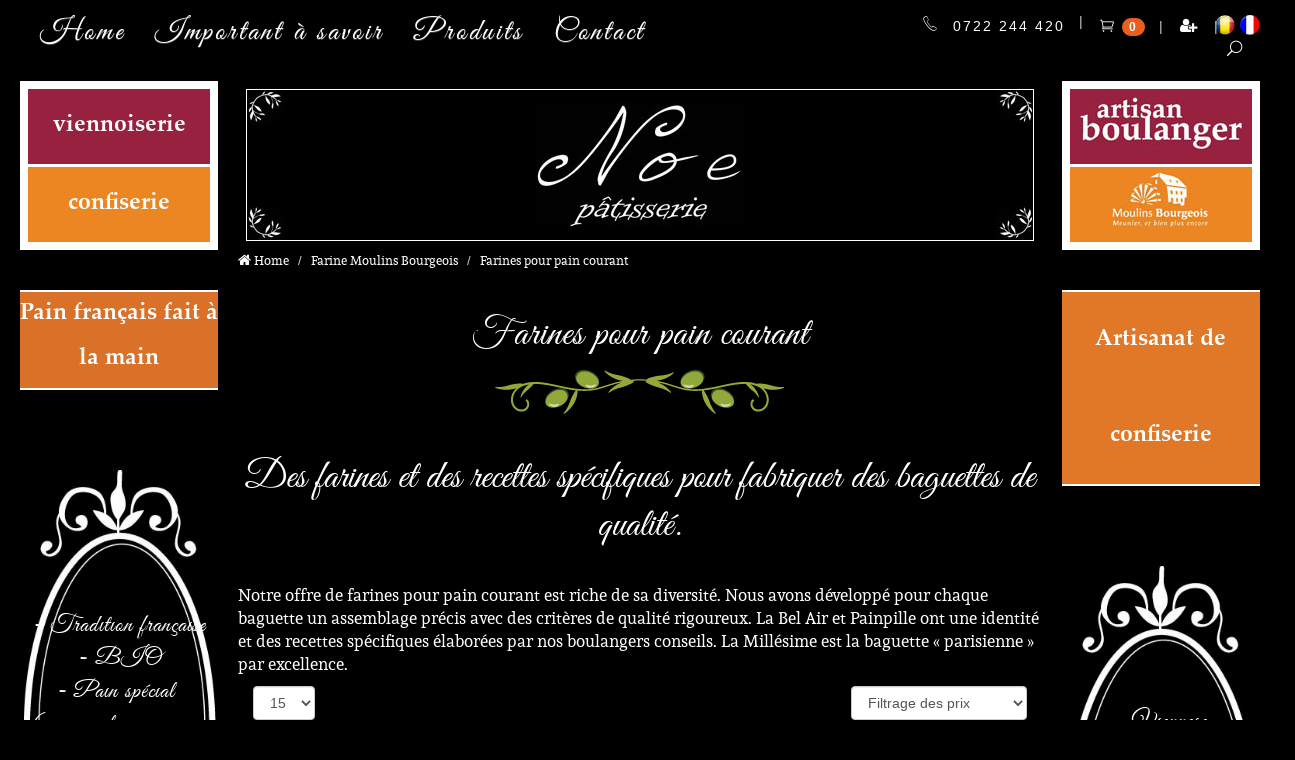

--- FILE ---
content_type: text/html; charset=UTF-8
request_url: https://www.noe-patisserie.ro/fr/farine-moulins-bourgeois/farines-pour-pain-courant/
body_size: 6654
content:
<!DOCTYPE html>
<html lang="ro">
<head>
<!--End of Zendesk Chat Script-->
<meta charset="UTF-8">
<meta name="viewport" content="width=device-width, initial-scale=1.0">
<title>FARINES POUR PAIN COURANT</title>
<meta name="description" content="FARINES POUR PAIN COURANT">
<meta name="keywords" content="FARINES POUR PAIN COURANT">

<base href="https://www.noe-patisserie.ro/" />
<meta property="og:type" content="category" />
<meta property="og:description" content="Des farines et des recettes sp&eacute;cifiques pour fabriquer des baguettes de qualit&eacute;.


Notre offre de farines pour pain courant est riche de sa diversit&eacute;. Nous avons d&eacute;velopp&eacute; pour chaque baguette un assemblage pr&eacute;cis avec des crit&egrave;res de qualit&eacute; rigoureux.&nbsp;La Bel Air&nbsp;et&nbsp;Painpille&nbsp;ont une identit&eacute; et des recettes sp&eacute;cifiques &eacute;labor&eacute;es par nos boulangers conseils.&nbsp;La Mill&eacute;sime&nbsp;est la baguette &laquo; parisienne &raquo; par excellence.
" />
<!--Bootstrap css -->
<link href="https://www.noe-patisserie.ro/assets/default/css/general-bootstrap.css" rel="stylesheet" >
<link href="https://www.noe-patisserie.ro/assets/default/css/general.css" rel="stylesheet">
<link href="https://www.noe-patisserie.ro/assets/default/css/jolly/custom.min.css" rel="stylesheet">

<script  src="https://www.noe-patisserie.ro/assets/default/js/vendor/jquery.min.js"></script>
<script  src="https://www.noe-patisserie.ro/assets/default/js/jquery-ui.min.js"></script>
<!--Load the AJAX API-->
<!--[if lt IE 9]>
<script src="https://www.noe-patisserie.ro/assets/default/js/html5shiv.js"></script>
<script src="https://www.noe-patisserie.ro/assets/default/js/respond.min.js"></script>
<![endif]-->
<script  src="https://www.noe-patisserie.ro/assets/default/js/loader.js"></script>
<script src="https://www.noe-patisserie.ro/assets/default/js/bootstrap.min.js"></script>
<script  src="https://www.noe-patisserie.ro/assets/default/js/blueimp-helper.js"></script>
<script  src="https://www.noe-patisserie.ro/assets/default/js/blueimp-gallery.min.js"></script>
<script  src="https://www.noe-patisserie.ro/assets/default/js/blueimp-gallery-indicator.min.js"></script>
<script  src="https://www.noe-patisserie.ro/assets/default/js/blueimp-gallery-fullscreen.js"></script>
<script  src="https://www.noe-patisserie.ro/assets/default/js/jquery.blueimp-gallery.min.js"></script>
<script async src="https://maps.googleapis.com/maps/api/js?key=AIzaSyCXYVxqA4FVEuC7CcWjkiR5sDFrgn5CzSw"></script>
<link rel="shortcut icon" href="https://www.noe-patisserie.ro/assets/default/favicon/favicon.ico" />
<link rel="apple-touch-icon" sizes="57x57" href="https://www.noe-patisserie.ro/assets/default/favicon/apple-icon-57x57.png">
<link rel="apple-touch-icon" sizes="60x60" href="https://www.noe-patisserie.ro/assets/default/favicon/apple-icon-60x60.png">
<link rel="apple-touch-icon" sizes="72x72" href="https://www.noe-patisserie.ro/assets/default/favicon/apple-icon-72x72.png">
<link rel="apple-touch-icon" sizes="76x76" href="https://www.noe-patisserie.ro/assets/default/favicon/apple-icon-76x76.png">
<link rel="apple-touch-icon" sizes="114x114" href="https://www.noe-patisserie.ro/assets/default/favicon/apple-icon-114x114.png">
<link rel="apple-touch-icon" sizes="120x120" href="https://www.noe-patisserie.ro/assets/default/favicon/apple-icon-120x120.png">
<link rel="apple-touch-icon" sizes="144x144" href="https://www.noe-patisserie.ro/assets/default/favicon/apple-icon-144x144.png">
<link rel="apple-touch-icon" sizes="152x152" href="https://www.noe-patisserie.ro/assets/default/favicon/apple-icon-152x152.png">
<link rel="apple-touch-icon" sizes="180x180" href="https://www.noe-patisserie.ro/assets/default/favicon/apple-icon-180x180.png">
<link rel="icon" type="image/png" sizes="192x192"  href="https://www.noe-patisserie.ro/assets/default/favicon/android-icon-192x192.png">
<link rel="icon" type="image/png" sizes="32x32" href="https://www.noe-patisserie.ro/assets/default/favicon/favicon-32x32.png">
<link rel="icon" type="image/png" sizes="96x96" href="https://www.noe-patisserie.ro/assets/default/favicon/favicon-96x96.png">
<link rel="icon" type="image/png" sizes="16x16" href="https://www.noe-patisserie.ro/assets/default/favicon/favicon-16x16.png">
<link rel="manifest" href="https://www.noe-patisserie.ro/assets/default/favicon/manifest.json">
<meta name="msapplication-TileColor" content="#ffffff">
<meta name="msapplication-TileImage" content="https://www.noe-patisserie.ro/assets/default/favicon/ms-icon-144x144.png">
<link href="https://www.noe-patisserie.ro/assets/default/vendors/elegant-icon/style.css" rel="stylesheet">
<link rel="stylesheet" href="https://www.noe-patisserie.ro/assets/default/vendors/owl-carousel/owl.carousel.min.css">
<link rel="stylesheet" href="https://www.noe-patisserie.ro/assets/default/vendors/wow.js/animate.min.css">
<link href="https://www.noe-patisserie.ro/assets/default/css/colors/dark_yellow.css" rel="stylesheet">


<script type="application/ld+json" defer>
{
  "@context": "http://schema.org",
  "@type": "Organization",
  "name": "Noe Patisserie SRL",
  "url": "https://www.noe-patisserie.ro/",
  "logo": "https://www.noe-patisserie.ro/uploads/logo_noe.jpg",
  "contactPoint": [{
    "@type": "ContactPoint",
    "telephone": "+40722 244 420",
	"email": "comenzi@noe-patisserie.ro",
    "contactType": "customer service"
  }],
  "address": [{
    "@type": "PostalAddress",
    "addressLocality": "Ilfov, Romania",
    "streetAddress": "Soseaua Fundeni, nr 168"
  }]
}
</script>
</head><!--/head-->
<body >
</script>
<script type="text/javascript" defer>
var rootsite = 'https://www.noe-patisserie.ro/';
</script>
<!-- aici incepe -->
<!-- End Modal Search-->
<div class="container-fluid" style="margin-top:10px;margin-bottom:10px;">
	<div class="col-lg-8 col-md-8 col-sm-8 hidden-xs fade-in" style="z-index:9999999999999999999999999999999999999999">
		 <nav>
		<div class="navbar-header">
		  <button type="button" class="navbar-toggle collapsed" data-toggle="collapse" data-target="#mainMenu">
		    <span class="icon-bar"></span>
		    <span class="icon-bar"></span>
		    <span class="icon-bar"></span>
		  </button>
		  
		</div>
		<div class="mainmenu pull-left">
		 <ul id="mainMenu" class="nav navbar-nav collapse navbar-collapse menu">
		   	

          			  <li class="padding_top_9   ">
                  <a href="https://www.noe-patisserie.ro/fr/home/" >
                      Home                                        </a>
                                </li>

          

			

          			  <li class="padding_top_9   ">
                  <a href="https://www.noe-patisserie.ro/fr/important-de-stiut/" >
                      Important à savoir                                        </a>
                                </li>

          

			
<li class="megamenu    ">
    <a href="#" class="sf-with-ul">Produits</a>
    <div class="megamenu-container" style="display: none;">
                    <div class="col-md-4 bounceInLeft animated" data-wow-duration="0.5s" data-wow-delay="0.2s" style="visibility: visible; animation-duration: 0.5s; animation-delay: 0.2s; animation-name: bounceInLeft;">
                                        <div class="menu_content">
                            <a href="https://www.noe-patisserie.ro/fr/farine-moulins-bourgeois/">Farine Moulins Bourgeois</a>
                                                    </div>
                                                <div class="menu_content">
                            <a href="https://www.noe-patisserie.ro/fr/artisan-boulanger/">Artisan Boulanger</a>
                                                    </div>
                                                <div class="menu_content">
                            <a href="https://www.noe-patisserie.ro/fr/pain-de-qualite/">Pain de qualité</a>
                                                    </div>
                                                <div class="menu_content">
                            <a href="https://www.noe-patisserie.ro/fr/confiserie/">Confiserie</a>
                                                    </div>
                                                <div class="menu_content">
                            <a href="https://www.noe-patisserie.ro/fr/candy-bar/">Candy Bar</a>
                                                    </div>
                                                <div class="menu_content">
                            <a href="https://www.noe-patisserie.ro/fr/gateaux-de-levenement/">Gâteaux de l'événement</a>
                                                    </div>
                                                <div class="menu_content">
                            <a href="https://www.noe-patisserie.ro/fr/ptisserie/">Pâtisserie</a>
                                                    </div>
                                    </div>
                    <div class="col-md-8 bounceInLeft animated" data-wow-duration="0.5s" data-wow-delay="0.2s" style="visibility: visible; animation-duration: 0.5s; animation-delay: 0.2s; animation-name: bounceInLeft;">
                                        <div class="menu_content">
                            <a href="https://www.noe-patisserie.ro/fr/home/">Noe Patisserie</a>
                                                            <div></div>
                                                    </div>
                                    </div>
            </div>
</li>


          

			

          			  <li class="padding_top_9   ">
                  <a href="https://www.noe-patisserie.ro/fr/contact/" >
                      Contact                                        </a>
                                </li>

          

			            </ul>
		</div>    
</nav>	</div>
	<div class="col-lg-4 col-md-4 col-sm-4 hidden-xs fade-in right-header" style="z-index:9999999999999999999999999999999999999999">
		<div id="langs" class="pull-right">
												<a href="https://www.noe-patisserie.ro/ro/faina-moulins-bourgeois/faina-pentru-painea-curenta/"><img src="https://www.noe-patisserie.ro/uploads/flags/ro.png" /></a>
									<a href="https://www.noe-patisserie.ro/fr/farine-moulins-bourgeois/farines-pour-pain-courant/"><img src="https://www.noe-patisserie.ro/uploads/flags/fr.png" /></a>
										</div>
		<ul class="navi-level-1 sub-navi seperator-horizonal-line hover-style-4">
			<li class="header-tel"><a class="tel-header" href=""><i class="pe-7s-call"></i> 0722 244 420</a></li>
						<li>
				<a href="https://www.noe-patisserie.ro/shoppingcart/"><span aria-hidden="true" class="icon_bag_alt"></span> <span class="badge">0</span> <span class="badge"></span> </a>
			</li>
						<li>
				<a href="https://www.noe-patisserie.ro/login/"><i class="fa fa-user-plus fa-lg"></i></a>
			</li>
						<!-- Testing Search Box -->
			<li >
				<a  href="#" data-toggle="modal" data-target="#myModal" id="btn-search" class="reset-btn btn-in-navi"><span aria-hidden="true" class="icon_search"></span></a>
			</li>
			<li>
				<a href="#/"  class="mm-toggle">
					<span aria-hidden="true" class="icon_menu"></span>
				</a> 
			</li>
		</ul>
	</div>
		
</div>
<div id="page">
<div id="skrollr-body">
<div class="container background-blue fade-in">
<header id="mainmenu" class="header-v1 header-border header-fix header-bg-white" data-0=" " data-251="">
	
	<div class="left-header hidden-lg hidden-md hiiden-sm">
		<a href="https://www.noe-patisserie.ro/" style="float: left"><span class="glyphicon glyphicon-home" aria-hidden="true" ></span></a>
		<div id="langs" style="float: right">
												<a href="https://www.noe-patisserie.ro/ro/faina-moulins-bourgeois/faina-pentru-painea-curenta/"><img src="https://www.noe-patisserie.ro/uploads/flags/ro.png" /></a>
									<a href="https://www.noe-patisserie.ro/fr/farine-moulins-bourgeois/farines-pour-pain-courant/"><img src="https://www.noe-patisserie.ro/uploads/flags/fr.png" /></a>
									</div>
	</div>
		<div class="right-header hidden-lg hidden-md hidden-sm">
		<ul class="navi-level-1 sub-navi seperator-horizonal-line hover-style-4">
			<li class="header-tel hidden-xs"><a class="tel-header" href=""><i class="pe-7s-call"></i> 0722 244 420</a></li>
						<li>
				<a href="https://www.noe-patisserie.ro/shoppingcart/"><span aria-hidden="true" class="icon_bag_alt"></span> <span class="badge">0</span> <span class="badge"></span> </a>
			</li>
						<li>
				<a href="https://www.noe-patisserie.ro/login/"><i class="fa fa-user-plus fa-lg"></i></a>
			</li>
						<!-- Testing Search Box -->
			
			<li>
				<a href="#/"  class="mm-toggle">
					<span aria-hidden="true" class="icon_menu"></span>
				</a> 
			</li>
		</ul>
	</div><!-- End Right Header -->
</header>
</div> 
<!-- End  Header -->
</div>
</div>
<!-- End page -->

<!-- aici se termina -->
<div class="mobile-menu-first">
	<div id="mobile-menu" class="mobile-menu">
		<div class="header-mobile-menu">
			<div class="mm-toggle" style="margin-right: 15px; margin-top: -10px;">
				<span aria-hidden="true" class="icon_close"></span>
			</div>
		</div><!-- Mobile Menu -->
		<ul>
								<li >
				<a href="https://www.noe-patisserie.ro/fr/home/"  >
					Home									</a>
							</li>
					<li >
				<a href="https://www.noe-patisserie.ro/fr/important-de-stiut/"  >
					Important à savoir									</a>
							</li>
					<li >
				<a href="https://www.noe-patisserie.ro/fr/farine-moulins-bourgeois/"  >
					Farine Moulins Bourgeois									</a>
							</li>
					<li >
				<a href="https://www.noe-patisserie.ro/fr/artisan-boulanger/"  >
					Artisan Boulanger									</a>
							</li>
					<li >
				<a href="https://www.noe-patisserie.ro/fr/pain-de-qualite/"  >
					Pain de qualité									</a>
							</li>
					<li >
				<a href="https://www.noe-patisserie.ro/fr/confiserie/"  >
					Confiserie									</a>
							</li>
					<li >
				<a href="https://www.noe-patisserie.ro/fr/candy-bar/"  >
					Candy Bar									</a>
							</li>
					<li >
				<a href="https://www.noe-patisserie.ro/fr/gateaux-de-levenement/"  >
					Gâteaux de l'événement									</a>
							</li>
					<li >
				<a href="https://www.noe-patisserie.ro/fr/ptisserie/"  >
					Pâtisserie									</a>
							</li>
					<li >
				<a href="https://www.noe-patisserie.ro/fr/contact/"  >
					Contact									</a>
							</li>
						</ul>
		<div class="footer-mobile-menu">
			<ul class="social">
				
									<li class="facebook"><a href="#" target="_blank"><i class="fa fa-facebook"></i></a></li>
                									<li class="twitter"><a href="#" target="_blank"><i class="fa fa-twitter"></i></a></li>
													<li class="linkedin"><a href="#" target="_blank"><i class="fa fa-linkedin"></i></a></li>
							</ul>
			
		<ul class="address-footer-mobile">
				<li><p>Soseaua Fundeni, 168, Bucuresti</p></li>
				<li><p>0722 244 420</p></li>
				<li><p>comenzi@noe-patisserie.ro</p></li>
			</ul>	
			
		</div>
	</div>
</div><!-- End Mobile Menu --><div class="modal fade modal-search" id="myModal" tabindex="-1" role="dialog"   aria-hidden="true">
<button type="button" class="close" data-dismiss="modal">×</button>
<div class="modal-dialog myModal-search">
<!-- Modal content-->
<div class="modal-content">
<div class="modal-body">
<form id="searchForm" action="https://www.noe-patisserie.ro/search/index"  method="get" class="search-form" >
<input type="hidden" name="lang" value="fr" />
<input class="search-field" placeholder="Search..." value="" name="search" type="search">
<button id="submitSearch" type="submit" class="search-submit">
<i class="fa fa-search"></i>
</button>
</form>
</div>
</div>
</div>
</div>
<!-- End Modal Search-->
<div class="container-fluid bg_white">

		
		
		<div class="col-lg-2 col-md-3 col-sm-3 hidden-xs">
			<div class="left_global bounceInLeft animated" data-wow-duration="1.0s" data-wow-delay="1.5s" style="visibility: visible; animation-duration: 1.0s; animation-delay: 0.2s; animation-name: bounceInLeft;">
	<div class="left_1">
		viennoiserie
	</div>
	<div class="left_2">
		confiserie
	</div>
</div>
	<div class="bg_black_2"></div>
<div class="btn_violet">
	<a href="http://www.noe-patisserie.ro/fr/pain-de-qualit/">Pain français fait à la main</a>
</div>
<div class="bg_black bounceInLeft animated" data-wow-duration="1.0s" data-wow-delay="1.5s" style="visibility: visible; animation-duration: 1.0s; animation-delay: 0.2s; animation-name: bounceInLeft;">
	<div class="bg_black_p"><p>- Tradition française<br />
- BIO<br />
- Pain spécial <br />
(avec seigle, sarrasin, <br />
germe de blé, <br />
germe d&#39;orge)</p>

<p>Sans éleveurs</p>
</div>
</div>																
		</div>
			
			<div class="col-lg-8 col-md-6 col-sm-6 col-xs-12 continut_home">
			
				<div class="center_global">
					<div class="center_global_inside">
						<a href="https://www.noe-patisserie.ro/"><img src="https://www.noe-patisserie.ro/assets/default/images/noe/logo_noe.jpg" /></a>
					</div>
				</div>
				
				<section class="no-padding-tb">
				<div class="row">
					<div class="bg_white">
						<div class="col-md-12">
												<div class="breadcrumbs">
							<ol class="breadcrumb breadcrumb-arc-2">
								 <li><a href="https://www.noe-patisserie.ro/"> <i class="fa fa-home fa-lg" aria-hidden="true"></i> Home</a></li>
															  <li ><a href="https://www.noe-patisserie.ro/fr/farine-moulins-bourgeois/">Farine Moulins Bourgeois</a></li>
															  <li ><a href="https://www.noe-patisserie.ro/fr/farine-moulins-bourgeois/farines-pour-pain-courant/">Farines pour pain courant</a></li>
								  
							</ol>
						</div>
												</div>
					</div>
				</div>
			</section><!--  End Section -->
				<div class="features_items"><!-- listare_produse_categorii start -->
							<section class="about-us-area">
								<div class="col-lg-12 col-md-12 col-sm-12 col-xs-12">
									<div class="section-header">
										<h2 style="text-align:center">Farines pour pain courant</h2>
									</div>
									<div class="col-lg-12 col-md-12 col-sm-12 col-xs-12">
										<a href="http://www.noe-patisserie.ro/fr/pain-de-qualit/">
											<img class="img-responsive" style="margin:0 auto;" src="https://www.noe-patisserie.ro/assets/default/images/sub_titlu.png" />
										</a>
									</div>
									
								</div>
							</section>
					<section class="slider-area-2" id="slider-2"><!--slider-->
	<div class="container-fluid">
			<div class="row">
				<div class="col-lg-12 col-md-12 col-sm-12 col-xs-12">
					<div class="row">
					<div id="slider-carousel-2" class="carousel slide" data-ride="carousel" style="position:relative;">
						<div class="carousel-inner" style="width: 100%; overflow: hidden; ">
												<!-- Left and right controls -->
 <a class="left carousel-control" href="#slider-carousel-2" data-slide="prev">
    <span class="glyphicon glyphicon-chevron-left"></span>
    <span class="sr-only">Previous</span>
  </a>
  <a class="right carousel-control" href="#slider-carousel-2" data-slide="next">
    <span class="glyphicon glyphicon-chevron-right"></span>
    <span class="sr-only">Next</span>
  </a>
						</div>				
						
						
					</div>
					</div>
				</div>
			</div>
			
	</div>		
</section><!--/slider-->
<style type="text/css">

	
	.s-content {
		text-align: center;
    position: absolute;
    top: 50%;
    transform: translateY(-50%);
    width: 40%;
	right:0;
	}
	.control-carousel.left {
		left: 10px !important;
	}
	.control-carousel.right {
		right: 10px !important;
	}
	.s-content h2{color:#fff;text-align:left;padding-left:10px;font-size:30px;}
	.s-content p{color:#fff;text-align:left;}
	.s-content h1{color:#fff;text-align:left;padding-left:10px;font-size:35px;}
	.s-content h3{color:#fff;text-align:left;padding-left:10px;font-size:35px;}
	.s-content h4{color:#fff;text-align:left;padding-left:10px;font-size:35px;}
	.fa-angle-right{
		position: absolute
	}
</style>

																			<div class="row">
								<div class="col-lg-12 col-md-12 col-sm-12 col-xs-12"><h2>Des farines et des recettes spécifiques pour fabriquer des baguettes de qualité.</h2>

<p><br />
Notre offre de farines pour pain courant est riche de sa diversité. Nous avons développé pour chaque baguette un assemblage précis avec des critères de qualité rigoureux. La Bel Air et Painpille ont une identité et des recettes spécifiques élaborées par nos boulangers conseils. La Millésime est la baguette « parisienne » par excellence.</p>
</div>
							</div>
												
						   
    <div class="col-lg-1 col-md-1 col-sm-1 col-xs-3">
				<form action="" method="post" class="form-inline">
			<select name="prodperpage" class="form-control selectneperpage" onchange="submit();return;">
				<option value="15"selected>15</option>
				<option value="30">30</option>
			</select>
		</form>
    </div>
	<div class="col-lg-9 col-md-9 col-sm-9 col-xs-6 divnrpag" style="text-align: center;">
			</div>
	<div class="col-lg-2 col-md-2 col-sm-2 col-xs-3">
		<form action="" method="post" class="form-inline" style="float:right;">
			<select name="sortprod" class="form-control selectneperpage" onchange="submit();return;">
				<option value=""> Filtrage des prix</option>
				<option value="asc" > - Prix croissant</option>
				<option value="desc" > - Diminution des prix</option>
			</select>
		</form>    
    </div>
						
						<div class="row">
																								<div class="col-lg-4 col-md-4 col-sm-4 col-xs-12 animate_move">
										<div class="product-item fade-in three">
<div class="flip-container" ontouchstart="this.classList.toggle('hover');">
	<div class="flipper">
		<div class="front">
			<!-- front content start-->
				
					<a class="products-warp panel_1" style="overflow-y: hidden;-webkit-transform-style: preserve-3d;   -moz-transform-style: preserve-3d;   transform-style: preserve-3d; height: 200px;" href="https://www.noe-patisserie.ro/fr/farine-moulins-bourgeois/farines-pour-pain-courant/la-bel-air/">
						<img src="https://www.noe-patisserie.ro/uploads/products/bel-air-vignette.jpg" class="img-responsive " style="position: relative;   top: 50%;   transform: translateY(-50%);"  alt="La Bel-Air" />
					</a>		
						<script>
				$(document).ready(function() {
					var theheight = $('.panel_1:nth-child(1)').outerHeight();
					$('.panel_1').height(theheight);
					}); 
			</script>
			<div class="product-info">
				<a href="https://www.noe-patisserie.ro/fr/farine-moulins-bourgeois/farines-pour-pain-courant/la-bel-air/">
					<h3 class="text-cap panel_3">
						La Bel-Air...											</h3>
				</a>
				<script>
					$(document).ready(function() {
						var theheight = $('.panel_3:nth-child(1)').outerHeight();
						$('.panel_3').height(theheight);

						});
				</script>
			</div>
			
			<!-- front content end -->
		</div>
		<div class="back">
			<!-- back content start-->
			<div class="product-info">
				<a href="https://www.noe-patisserie.ro/fr/farine-moulins-bourgeois/farines-pour-pain-courant/la-bel-air/">
					<h3>
						La Bel-Air					</h3>
				</a>
																<a class="ot-btn  btn-main-color default-size-btn text-cap buton_detalii" href="https://www.noe-patisserie.ro/fr/farine-moulins-bourgeois/farines-pour-pain-courant/la-bel-air/">Afficher plus <i class="arrow_right"></i></a>
			</div>
			
			<!-- back content end -->
		</div>
	</div>
</div>






	
	
	
</div>									</div>
																	<div class="col-lg-4 col-md-4 col-sm-4 col-xs-12 animate_move">
										<div class="product-item fade-in three">
<div class="flip-container" ontouchstart="this.classList.toggle('hover');">
	<div class="flipper">
		<div class="front">
			<!-- front content start-->
				
					<a class="products-warp panel_1" style="overflow-y: hidden;-webkit-transform-style: preserve-3d;   -moz-transform-style: preserve-3d;   transform-style: preserve-3d; height: 200px;" href="https://www.noe-patisserie.ro/fr/farine-moulins-bourgeois/farines-pour-pain-courant/la-millesime/">
						<img src="https://www.noe-patisserie.ro/uploads/products/millesime-vignette.jpg" class="img-responsive " style="position: relative;   top: 50%;   transform: translateY(-50%);"  alt="La Millésime" />
					</a>		
						<script>
				$(document).ready(function() {
					var theheight = $('.panel_1:nth-child(1)').outerHeight();
					$('.panel_1').height(theheight);
					}); 
			</script>
			<div class="product-info">
				<a href="https://www.noe-patisserie.ro/fr/farine-moulins-bourgeois/farines-pour-pain-courant/la-millesime/">
					<h3 class="text-cap panel_3">
						La Millésime...											</h3>
				</a>
				<script>
					$(document).ready(function() {
						var theheight = $('.panel_3:nth-child(1)').outerHeight();
						$('.panel_3').height(theheight);

						});
				</script>
			</div>
			
			<!-- front content end -->
		</div>
		<div class="back">
			<!-- back content start-->
			<div class="product-info">
				<a href="https://www.noe-patisserie.ro/fr/farine-moulins-bourgeois/farines-pour-pain-courant/la-millesime/">
					<h3>
						La Millésime					</h3>
				</a>
																<a class="ot-btn  btn-main-color default-size-btn text-cap buton_detalii" href="https://www.noe-patisserie.ro/fr/farine-moulins-bourgeois/farines-pour-pain-courant/la-millesime/">Afficher plus <i class="arrow_right"></i></a>
			</div>
			
			<!-- back content end -->
		</div>
	</div>
</div>






	
	
	
</div>									</div>
																	<div class="col-lg-4 col-md-4 col-sm-4 col-xs-12 animate_move">
										<div class="product-item fade-in three">
<div class="flip-container" ontouchstart="this.classList.toggle('hover');">
	<div class="flipper">
		<div class="front">
			<!-- front content start-->
				
					<a class="products-warp panel_1" style="overflow-y: hidden;-webkit-transform-style: preserve-3d;   -moz-transform-style: preserve-3d;   transform-style: preserve-3d; height: 200px;" href="https://www.noe-patisserie.ro/fr/farine-moulins-bourgeois/farines-pour-pain-courant/la-painpille/">
						<img src="https://www.noe-patisserie.ro/uploads/products/painpille-vignette-1.jpg" class="img-responsive " style="position: relative;   top: 50%;   transform: translateY(-50%);"  alt="La Painpille" />
					</a>		
						<script>
				$(document).ready(function() {
					var theheight = $('.panel_1:nth-child(1)').outerHeight();
					$('.panel_1').height(theheight);
					}); 
			</script>
			<div class="product-info">
				<a href="https://www.noe-patisserie.ro/fr/farine-moulins-bourgeois/farines-pour-pain-courant/la-painpille/">
					<h3 class="text-cap panel_3">
						La Painpille...											</h3>
				</a>
				<script>
					$(document).ready(function() {
						var theheight = $('.panel_3:nth-child(1)').outerHeight();
						$('.panel_3').height(theheight);

						});
				</script>
			</div>
			
			<!-- front content end -->
		</div>
		<div class="back">
			<!-- back content start-->
			<div class="product-info">
				<a href="https://www.noe-patisserie.ro/fr/farine-moulins-bourgeois/farines-pour-pain-courant/la-painpille/">
					<h3>
						La Painpille					</h3>
				</a>
																<a class="ot-btn  btn-main-color default-size-btn text-cap buton_detalii" href="https://www.noe-patisserie.ro/fr/farine-moulins-bourgeois/farines-pour-pain-courant/la-painpille/">Afficher plus <i class="arrow_right"></i></a>
			</div>
			
			<!-- back content end -->
		</div>
	</div>
</div>






	
	
	
</div>									</div>
								 
											
													</div>
				</div><!-- listare_produse_categorii start -->				
			</div>
			<div class="col-lg-2 col-md-3 col-sm-3 hidden-xs">
				<div class="right_global bounceInRight animated" data-wow-duration="1.0s" data-wow-delay="1.5s" style="visibility: visible; animation-duration: 1.0s; animation-delay: 0.2s; animation-name: bounceInRight;">
	<div class="right_1">
		<img src="https://www.noe-patisserie.ro/assets/default/images/noe/logo_artisan.jpg" />
	</div>
	<div class="right_2">
		<img src="https://www.noe-patisserie.ro/assets/default/images/noe/logo_moulin.jpg" />
	</div>
</div>
	<div class="bg_black_2"></div>
<div class="btn_violet_right">
	<a href="http://www.noe-patisserie.ro/fr/confiserie/">Artisanat de confiserie</a>
</div>
<div class="bg_black bounceInRight animated" data-wow-duration="1.0s" data-wow-delay="1.5s" style="visibility: visible; animation-duration: 1.0s; animation-delay: 0.2s; animation-name: bounceInRight;">
	<div class="bg_black_p"><p>- Viennese<br />
- Gâteaux<br />
- Combattants roumains</p>

<p>Without:<br />
- chemical additions<br />
- vegetable fats<br />
- tastes</p>
</div>
</div>																
	
			</div>
</div><div class="container-fluid fade-in bg_black_transparent">
	<div class="hidden-xs">
		<div class="col-lg-5 col-md-5 col-sm-5 col-xs-12">
			<div class="title-block">
				<h3 class="title text-cap">N'oubliez pas de vous inscrire!</h3>
													</div>
		</div>
		<div class="col-lg-7 col-md-7 col-sm-7 col-xs-12">
			<div class="form-subcribe">
				<form action="https://www.noe-patisserie.ro/" method="post">
					<input type="text" name="nname" placeholder="Votre nom" class="newsletter-email input-text" />
					<input type="email" name="nemail" class="newsletter-email input-text" placeholder="Votre E-mail" />
					<button type="submit" name="btnnewsl" value="btnnewsl" class="ot-btn btn-main-color text-cap">Souscrire</button>
				</form>				
			</div>
		</div>
	<div class="clearfix"></div>		
	</div>
</div>
<div class="container-fluid  row fade-in">
<div class="row bg_black_transparent2">
	<div class="col-lg-12 col-md-12 col-sm-12 col-xs-12">
	<div class=" hidden-lg hidden-md hidden-sm col-xs-12 fade-in">
		<div class="title-block">
			<h2 class="title text-cap">N'oubliez pas de vous inscrire!</h2>							
		</div>
	</div>
	<div class=" hidden-lg hidden-md hidden-sm col-xs-12 fade-in">
						<form class="form-inline"action="https://www.noe-patisserie.ro/" method="post">
			<label class="sr-only" for="inlineFormInput">Votre nom</label>
			<input type="text" name="nname" placeholder="Votre nom" class="form-control mb-2 mr-sm-2 mb-sm-0">
			<label class="sr-only" for="inlineFormInputGroup">Votre E-mail</label>
			<div class="input-group mb-2 mr-sm-2 mb-sm-0">
				<div class="input-group-addon">@</div>
				<input type="email" name="nemail" class="form-control" placeholder="Votre E-mail">
			</div>
			<button type="submit" name="btnnewsl" value="btnnewsl" class="ot-btn btn-main-color text-cap nav-justified">Souscrire</button>
			<br /><br />
		</form>
	</div>
	<footer class="footer-v1 fade-in">
		<div class="col-lg-9 col-md-9 col-sm-9 col-xs-12">	
			<div class="row">
				<div class="col-lg-4 col-md-4 col-sm-4 col-xs-12">
					<h2 class="tittle" style="color:#aaa;background-color:transparent;font-size: 16px;">Information</h2>
					<ul class="nav nav-pills nav-stacked">
						<li><a href="https://www.noe-patisserie.ro/fr/termes-et-conditions/" style="color:#aaa;">Termes et conditions</a></li>
						<li><a href="https://www.noe-patisserie.ro/fr/livraison/" style="color:#aaa;">Livraison</a></li>
						<li><a href="http://www.anpc.gov.ro/" target="_blank" style="color:#aaa;">ANPC</a></li>
					</ul>
				</div>
				<div class="col-lg-4 col-md-4 col-sm-4 col-xs-12">
					<h2 class="tittle" style="color:#aaa;background-color:transparent;font-size: 16px;">Informations de contact</h2>
					<ul class="nav nav-stacked; background-color:transparent;">
						<li class="adresa_footer">Adresse: Soseaua Fundeni, 168, Bucuresti</li>						
						<li class="adresa_footer">Téléphone: 0722 244 420</li>						
						<li class="adresa_footer">E-mail: comenzi@noe-patisserie.ro</li>
						<li class="adresa_footer">Luni- Sambata: 08:00 - 21:00</li>
						<li class="adresa_footer">Duminica: 10:00 - 18:00</li>
					</ul>
				</div>
				<div class="col-lg-4 col-md-4 col-sm-4 col-sm-12 hidden-xs footer-right ">
					<ul class="social social-footer">
												<li class="facebook"><a href="#" target="_blank"><i class="fa fa-facebook"></i></a></li>
																		<li class="twitter"><a href="#" target="_blank"><i class="fa fa-twitter"></i></a></li>
																		<li class="linkedin"><a href="#" target="_blank"><i class="fa fa-linkedin"></i></a></li>
					 
					 </ul>  
				</div>
			</div>
		</div>
	</footer>
	</div>
</div>
<div class="row">
	<div class="col-lg-12 col-md-12 col-sm-12 col-xs-12">
		<section class="copyright">
			<h6>Copyright &copy; 2026  Toate drepturile rezervate. | Power by <a target="_blank" href="http://www.focuswebdesign.ro">focuswebdesign</a></h6>
		</section>
	</div>
</div>
</div>

<div class="hidden-lg hidden-md hidden-sm container-fluid text_footer_1">
   <a href="tel:0722 244 420"><i class="fa fa-phone" aria-hidden="true"></i> 0722 244 420</a>
</div>
<a id="to-the-top"><i class="fa fa-angle-up"></i></a>
<script async src="https://www.noe-patisserie.ro/assets/default/js/main.min.js"></script>
<script  src="https://www.noe-patisserie.ro/assets/default/js/plugins/plugins.js" type="text/javascript"></script>
<script  src="https://www.noe-patisserie.ro/assets/default/js/hoverIntent.js" defer></script>
<script  src="https://www.noe-patisserie.ro/assets/default/js/superfish.js" defer></script>
 <!-- PreLoad ================================================== -->
<script type="text/javascript" defer>
var url = window.location.href;
var $category = $('#accordion2').find('a[href="'+url+'"]');
if (typeof $category !== 'undefined') {
var id = $category.parent('li').find('.badge').attr('href');
if (typeof id !== 'undefined') {
$category.parent('li').addClass("active");
$(id).addClass('in');
} else {
 $category.closest('.collapse').addClass('in');
 if ($category.attr('class') == 'subcategory-products') {
 $category.addClass('hovered');
 } else {
 $category.parent('li').addClass('active');
 }
 var id = $category.closest('.collapse').attr('id');
 $('#accordion2').find('a[href="#'+ id +'"]').parent('li').addClass("active");
}
}
</script>
 <!-- Global Js ================================================== --> 
<script  src="https://www.noe-patisserie.ro/assets/default/js/plugins/custom.js" defer></script>

</body>
</html>

--- FILE ---
content_type: text/css
request_url: https://www.noe-patisserie.ro/assets/default/css/general.css
body_size: 69315
content:
@font-face {
    font-family: 'Great Vibes';
    src: url('../fonts/great-vibes/GreatVibes-Regular.woff2') format('woff2'),
        url('../fonts/great-vibes/GreatVibes-Regular.woff') format('woff');
    font-weight: normal;
    font-style: normal;
}
@font-face {
    font-family: 'Palatino Linotype';
    src: url('../fonts/palatinolinotype/PalatinoLinotype-Roman.woff2') format('woff2'),
        url('../fonts/palatinolinotype/PalatinoLinotype-Roman.woff') format('woff');
    font-weight: normal;
    font-style: normal;
}

@font-face {
    font-family: 'Palatino Linotype';
    src: url('../fonts/palatinolinotype/PalatinoLinotype-BoldItalic.woff2') format('woff2'),
        url('../fonts/palatinolinotype/PalatinoLinotype-BoldItalic.woff') format('woff');
    font-weight: bold;
    font-style: italic;
}

@font-face {
    font-family: 'Palatino Linotype';
    src: url('../fonts/palatinolinotype/PalatinoLinotype-Bold.woff2') format('woff2'),
        url('../fonts/palatinolinotype/PalatinoLinotype-Bold.woff') format('woff');
    font-weight: bold;
    font-style: normal;
}

@font-face {
    font-family: 'Palatino Linotype';
    src: url('../fonts/palatinolinotype/PalatinoLinotype-Italic.woff2') format('woff2'),
        url('../fonts/palatinolinotype/PalatinoLinotype-Italic.woff') format('woff');
    font-weight: normal;
    font-style: italic;
}

@font-face {
    font-family: 'andadabold';
    src: url('../fonts/andada/andada-bold-webfont.woff2') format('woff2'),
         url('../fonts/andada/andada-bold-webfont.woff') format('woff');
    font-weight: normal;
    font-style: normal;

}




@font-face {
    font-family: 'andadabold_italic';
    src: url('../fonts/andada/andada-bolditalic-webfont.woff2') format('woff2'),
         url('../fonts/andada/andada-bolditalic-webfont.woff') format('woff');
    font-weight: normal;
    font-style: normal;

}




@font-face {
    font-family: 'andadaitalic';
    src: url('../fonts/andada/andada-italic-webfont.woff2') format('woff2'),
         url('../fonts/andada/andada-italic-webfont.woff') format('woff');
    font-weight: normal;
    font-style: normal;

}




@font-face {
    font-family: 'andadaregular';
    src: url('../fonts/andada/andada-regular-webfont.woff2') format('woff2'),
         url('../fonts/andada/andada-regular-webfont.woff') format('woff');
    font-weight: normal;
    font-style: normal;

}




@font-face {
    font-family: 'andada_scbold';
    src: url('../fonts/andada/andadasc-bold-webfont.woff2') format('woff2'),
         url('../fonts/andada/andadasc-bold-webfont.woff') format('woff');
    font-weight: normal;
    font-style: normal;

}




@font-face {
    font-family: 'andada_scbold_italic';
    src: url('../fonts/andada/andadasc-bolditalic-webfont.woff2') format('woff2'),
         url('../fonts/andada/andadasc-bolditalic-webfont.woff') format('woff');
    font-weight: normal;
    font-style: normal;

}




@font-face {
    font-family: 'andada_scitalic';
    src: url('../fonts/andada/andadasc-italic-webfont.woff2') format('woff2'),
         url('../fonts/andada/andadasc-italic-webfont.woff') format('woff');
    font-weight: normal;
    font-style: normal;

}




@font-face {
    font-family: 'andada_scregular';
    src: url('../fonts/andada/andadasc-regular-webfont.woff2') format('woff2'),
         url('../fonts/andada/andadasc-regular-webfont.woff') format('woff');
    font-weight: normal;
    font-style: normal;

}
@font-face {
    font-family: 'great_vibesregular';
    src: url('../fonts/greatvibes/greatvibes-regular_0-webfont.woff2') format('woff2'),
         url('../fonts/greatvibes/greatvibes-regular_0-webfont.woff') format('woff');
    font-weight: normal;
    font-style: normal;

}
@font-face{font-family:'FontAwesome';src:url('../fonts/fontawesome-webfont.eot?v=4.5.0');src:url('../fonts/fontawesome-webfont.eot?#iefix&v=4.5.0') format('embedded-opentype'),url('../fonts/fontawesome-webfont.woff2?v=4.5.0') format('woff2'),url('../fonts/fontawesome-webfont.woff?v=4.5.0') format('woff'),url('../fonts/fontawesome-webfont.ttf?v=4.5.0') format('truetype'),url('../fonts/fontawesome-webfont.svg?v=4.5.0#fontawesomeregular') format('svg');font-weight:normal;font-style:normal}.fa{display:inline-block;font:normal normal normal 14px/1 FontAwesome;font-size:inherit;text-rendering:auto;-webkit-font-smoothing:antialiased;-moz-osx-font-smoothing:grayscale}.fa-lg{font-size:1.1em;line-height:.75em;}.fa-2x{font-size:2em}.fa-3x{font-size:3em}.fa-4x{font-size:4em}.fa-5x{font-size:5em}.fa-fw{width:1.28571429em;text-align:center}.fa-ul{padding-left:0;margin-left:2.14285714em;list-style-type:none}.fa-ul>li{position:relative}.fa-li{position:absolute;left:-2.14285714em;width:2.14285714em;top:.14285714em;text-align:center}.fa-li.fa-lg{left:-1.85714286em}.fa-border{padding:.2em .25em .15em;border:solid .08em #eee;border-radius:.1em}.fa-pull-left{float:left}.fa-pull-right{float:right}.fa.fa-pull-left{margin-right:.3em}.fa.fa-pull-right{margin-left:.3em}.pull-right{float:right}.pull-left{float:left}.fa.pull-left{margin-right:.3em}.fa.pull-right{margin-left:.3em}.fa-spin{-webkit-animation:fa-spin 2s infinite linear;animation:fa-spin 2s infinite linear}.fa-pulse{-webkit-animation:fa-spin 1s infinite steps(8);animation:fa-spin 1s infinite steps(8)}@-webkit-keyframes fa-spin{0%{-webkit-transform:rotate(0deg);transform:rotate(0deg)}100%{-webkit-transform:rotate(359deg);transform:rotate(359deg)}}@keyframes fa-spin{0%{-webkit-transform:rotate(0deg);transform:rotate(0deg)}100%{-webkit-transform:rotate(359deg);transform:rotate(359deg)}}.fa-rotate-90{filter:progid:DXImageTransform.Microsoft.BasicImage(rotation=1);-webkit-transform:rotate(90deg);-ms-transform:rotate(90deg);transform:rotate(90deg)}.fa-rotate-180{filter:progid:DXImageTransform.Microsoft.BasicImage(rotation=2);-webkit-transform:rotate(180deg);-ms-transform:rotate(180deg);transform:rotate(180deg)}.fa-rotate-270{filter:progid:DXImageTransform.Microsoft.BasicImage(rotation=3);-webkit-transform:rotate(270deg);-ms-transform:rotate(270deg);transform:rotate(270deg)}.fa-flip-horizontal{filter:progid:DXImageTransform.Microsoft.BasicImage(rotation=0, mirror=1);-webkit-transform:scale(-1, 1);-ms-transform:scale(-1, 1);transform:scale(-1, 1)}.fa-flip-vertical{filter:progid:DXImageTransform.Microsoft.BasicImage(rotation=2, mirror=1);-webkit-transform:scale(1, -1);-ms-transform:scale(1, -1);transform:scale(1, -1)}:root .fa-rotate-90,:root .fa-rotate-180,:root .fa-rotate-270,:root .fa-flip-horizontal,:root .fa-flip-vertical{filter:none}.fa-stack{position:relative;display:inline-block;width:2em;height:2em;line-height:2em;vertical-align:middle}.fa-stack-1x,.fa-stack-2x{position:absolute;left:0;width:100%;text-align:center}.fa-stack-1x{line-height:inherit}.fa-stack-2x{font-size:2em}.fa-inverse{color:#fff}.fa-glass:before{content:"\f000"}.fa-music:before{content:"\f001"}.fa-search:before{content:"\f002"}.fa-envelope-o:before{content:"\f003"}.fa-heart:before{content:"\f004"}.fa-star:before{content:"\f005"}.fa-star-o:before{content:"\f006"}.fa-user:before{content:"\f007"}.fa-film:before{content:"\f008"}.fa-th-large:before{content:"\f009"}.fa-th:before{content:"\f00a"}.fa-th-list:before{content:"\f00b"}.fa-check:before{content:"\f00c"}.fa-remove:before,.fa-close:before,.fa-times:before{content:"\f00d"}.fa-search-plus:before{content:"\f00e"}.fa-search-minus:before{content:"\f010"}.fa-power-off:before{content:"\f011"}.fa-signal:before{content:"\f012"}.fa-gear:before,.fa-cog:before{content:"\f013"}.fa-trash-o:before{content:"\f014"}.fa-home:before{content:"\f015"}.fa-file-o:before{content:"\f016"}.fa-clock-o:before{content:"\f017"}.fa-road:before{content:"\f018"}.fa-download:before{content:"\f019"}.fa-arrow-circle-o-down:before{content:"\f01a"}.fa-arrow-circle-o-up:before{content:"\f01b"}.fa-inbox:before{content:"\f01c"}.fa-play-circle-o:before{content:"\f01d"}.fa-rotate-right:before,.fa-repeat:before{content:"\f01e"}.fa-refresh:before{content:"\f021"}.fa-list-alt:before{content:"\f022"}.fa-lock:before{content:"\f023"}.fa-flag:before{content:"\f024"}.fa-headphones:before{content:"\f025"}.fa-volume-off:before{content:"\f026"}.fa-volume-down:before{content:"\f027"}.fa-volume-up:before{content:"\f028"}.fa-qrcode:before{content:"\f029"}.fa-barcode:before{content:"\f02a"}.fa-tag:before{content:"\f02b"}.fa-tags:before{content:"\f02c"}.fa-book:before{content:"\f02d"}.fa-bookmark:before{content:"\f02e"}.fa-print:before{content:"\f02f"}.fa-camera:before{content:"\f030"}.fa-font:before{content:"\f031"}.fa-bold:before{content:"\f032"}.fa-italic:before{content:"\f033"}.fa-text-height:before{content:"\f034"}.fa-text-width:before{content:"\f035"}.fa-align-left:before{content:"\f036"}.fa-align-center:before{content:"\f037"}.fa-align-right:before{content:"\f038"}.fa-align-justify:before{content:"\f039"}.fa-list:before{content:"\f03a"}.fa-dedent:before,.fa-outdent:before{content:"\f03b"}.fa-indent:before{content:"\f03c"}.fa-video-camera:before{content:"\f03d"}.fa-photo:before,.fa-image:before,.fa-picture-o:before{content:"\f03e"}.fa-pencil:before{content:"\f040"}.fa-map-marker:before{content:"\f041"}.fa-adjust:before{content:"\f042"}.fa-tint:before{content:"\f043"}.fa-edit:before,.fa-pencil-square-o:before{content:"\f044"}.fa-share-square-o:before{content:"\f045"}.fa-check-square-o:before{content:"\f046"}.fa-arrows:before{content:"\f047"}.fa-step-backward:before{content:"\f048"}.fa-fast-backward:before{content:"\f049"}.fa-backward:before{content:"\f04a"}.fa-play:before{content:"\f04b"}.fa-pause:before{content:"\f04c"}.fa-stop:before{content:"\f04d"}.fa-forward:before{content:"\f04e"}.fa-fast-forward:before{content:"\f050"}.fa-step-forward:before{content:"\f051"}.fa-eject:before{content:"\f052"}.fa-chevron-left:before{content:"\f053"}.fa-chevron-right:before{content:"\f054"}.fa-plus-circle:before{content:"\f055"}.fa-minus-circle:before{content:"\f056"}.fa-times-circle:before{content:"\f057"}.fa-check-circle:before{content:"\f058"}.fa-question-circle:before{content:"\f059"}.fa-info-circle:before{content:"\f05a"}.fa-crosshairs:before{content:"\f05b"}.fa-times-circle-o:before{content:"\f05c"}.fa-check-circle-o:before{content:"\f05d"}.fa-ban:before{content:"\f05e"}.fa-arrow-left:before{content:"\f060"}.fa-arrow-right:before{content:"\f061"}.fa-arrow-up:before{content:"\f062"}.fa-arrow-down:before{content:"\f063"}.fa-mail-forward:before,.fa-share:before{content:"\f064"}.fa-expand:before{content:"\f065"}.fa-compress:before{content:"\f066"}.fa-plus:before{content:"\f067"}.fa-minus:before{content:"\f068"}.fa-asterisk:before{content:"\f069"}.fa-exclamation-circle:before{content:"\f06a"}.fa-gift:before{content:"\f06b"}.fa-leaf:before{content:"\f06c"}.fa-fire:before{content:"\f06d"}.fa-eye:before{content:"\f06e"}.fa-eye-slash:before{content:"\f070"}.fa-warning:before,.fa-exclamation-triangle:before{content:"\f071"}.fa-plane:before{content:"\f072"}.fa-calendar:before{content:"\f073"}.fa-random:before{content:"\f074"}.fa-comment:before{content:"\f075"}.fa-magnet:before{content:"\f076"}.fa-chevron-up:before{content:"\f077"}.fa-chevron-down:before{content:"\f078"}.fa-retweet:before{content:"\f079"}.fa-shopping-cart:before{content:"\f07a"}.fa-folder:before{content:"\f07b"}.fa-folder-open:before{content:"\f07c"}.fa-arrows-v:before{content:"\f07d"}.fa-arrows-h:before{content:"\f07e"}.fa-bar-chart-o:before,.fa-bar-chart:before{content:"\f080"}.fa-twitter-square:before{content:"\f081"}.fa-facebook-square:before{content:"\f082"}.fa-camera-retro:before{content:"\f083"}.fa-key:before{content:"\f084"}.fa-gears:before,.fa-cogs:before{content:"\f085"}.fa-comments:before{content:"\f086"}.fa-thumbs-o-up:before{content:"\f087"}.fa-thumbs-o-down:before{content:"\f088"}.fa-star-half:before{content:"\f089"}.fa-heart-o:before{content:"\f08a"}.fa-sign-out:before{content:"\f08b"}.fa-linkedin-square:before{content:"\f08c"}.fa-thumb-tack:before{content:"\f08d"}.fa-external-link:before{content:"\f08e"}.fa-sign-in:before{content:"\f090"}.fa-trophy:before{content:"\f091"}.fa-github-square:before{content:"\f092"}.fa-upload:before{content:"\f093"}.fa-lemon-o:before{content:"\f094"}.fa-phone:before{content:"\f095"}.fa-square-o:before{content:"\f096"}.fa-bookmark-o:before{content:"\f097"}.fa-phone-square:before{content:"\f098"}.fa-twitter:before{content:"\f099"}.fa-facebook-f:before,.fa-facebook:before{content:"\f09a"}.fa-github:before{content:"\f09b"}.fa-unlock:before{content:"\f09c"}.fa-credit-card:before{content:"\f09d"}.fa-feed:before,.fa-rss:before{content:"\f09e"}.fa-hdd-o:before{content:"\f0a0"}.fa-bullhorn:before{content:"\f0a1"}.fa-bell:before{content:"\f0f3"}.fa-certificate:before{content:"\f0a3"}.fa-hand-o-right:before{content:"\f0a4"}.fa-hand-o-left:before{content:"\f0a5"}.fa-hand-o-up:before{content:"\f0a6"}.fa-hand-o-down:before{content:"\f0a7"}.fa-arrow-circle-left:before{content:"\f0a8"}.fa-arrow-circle-right:before{content:"\f0a9"}.fa-arrow-circle-up:before{content:"\f0aa"}.fa-arrow-circle-down:before{content:"\f0ab"}.fa-globe:before{content:"\f0ac"}.fa-wrench:before{content:"\f0ad"}.fa-tasks:before{content:"\f0ae"}.fa-filter:before{content:"\f0b0"}.fa-briefcase:before{content:"\f0b1"}.fa-arrows-alt:before{content:"\f0b2"}.fa-group:before,.fa-users:before{content:"\f0c0"}.fa-chain:before,.fa-link:before{content:"\f0c1"}.fa-cloud:before{content:"\f0c2"}.fa-flask:before{content:"\f0c3"}.fa-cut:before,.fa-scissors:before{content:"\f0c4"}.fa-copy:before,.fa-files-o:before{content:"\f0c5"}.fa-paperclip:before{content:"\f0c6"}.fa-save:before,.fa-floppy-o:before{content:"\f0c7"}.fa-square:before{content:"\f0c8"}.fa-navicon:before,.fa-reorder:before,.fa-bars:before{content:"\f0c9"}.fa-list-ul:before{content:"\f0ca"}.fa-list-ol:before{content:"\f0cb"}.fa-strikethrough:before{content:"\f0cc"}.fa-underline:before{content:"\f0cd"}.fa-table:before{content:"\f0ce"}.fa-magic:before{content:"\f0d0"}.fa-truck:before{content:"\f0d1"}.fa-pinterest:before{content:"\f0d2"}.fa-pinterest-square:before{content:"\f0d3"}.fa-google-plus-square:before{content:"\f0d4"}.fa-google-plus:before{content:"\f0d5"}.fa-money:before{content:"\f0d6"}.fa-caret-down:before{content:"\f0d7"}.fa-caret-up:before{content:"\f0d8"}.fa-caret-left:before{content:"\f0d9"}.fa-caret-right:before{content:"\f0da"}.fa-columns:before{content:"\f0db"}.fa-unsorted:before,.fa-sort:before{content:"\f0dc"}.fa-sort-down:before,.fa-sort-desc:before{content:"\f0dd"}.fa-sort-up:before,.fa-sort-asc:before{content:"\f0de"}.fa-envelope:before{content:"\f0e0"}.fa-linkedin:before{content:"\f0e1"}.fa-rotate-left:before,.fa-undo:before{content:"\f0e2"}.fa-legal:before,.fa-gavel:before{content:"\f0e3"}.fa-dashboard:before,.fa-tachometer:before{content:"\f0e4"}.fa-comment-o:before{content:"\f0e5"}.fa-comments-o:before{content:"\f0e6"}.fa-flash:before,.fa-bolt:before{content:"\f0e7"}.fa-sitemap:before{content:"\f0e8"}.fa-umbrella:before{content:"\f0e9"}.fa-paste:before,.fa-clipboard:before{content:"\f0ea"}.fa-lightbulb-o:before{content:"\f0eb"}.fa-exchange:before{content:"\f0ec"}.fa-cloud-download:before{content:"\f0ed"}.fa-cloud-upload:before{content:"\f0ee"}.fa-user-md:before{content:"\f0f0"}.fa-stethoscope:before{content:"\f0f1"}.fa-suitcase:before{content:"\f0f2"}.fa-bell-o:before{content:"\f0a2"}.fa-coffee:before{content:"\f0f4"}.fa-cutlery:before{content:"\f0f5"}.fa-file-text-o:before{content:"\f0f6"}.fa-building-o:before{content:"\f0f7"}.fa-hospital-o:before{content:"\f0f8"}.fa-ambulance:before{content:"\f0f9"}.fa-medkit:before{content:"\f0fa"}.fa-fighter-jet:before{content:"\f0fb"}.fa-beer:before{content:"\f0fc"}.fa-h-square:before{content:"\f0fd"}.fa-plus-square:before{content:"\f0fe"}.fa-angle-double-left:before{content:"\f100"}.fa-angle-double-right:before{content:"\f101"}.fa-angle-double-up:before{content:"\f102"}.fa-angle-double-down:before{content:"\f103"}.fa-angle-left:before{content:"\f104"}.fa-angle-right:before{content:"\f105"}.fa-angle-up:before{content:"\f106"}.fa-angle-down:before{content:"\f107"}.fa-desktop:before{content:"\f108"}.fa-laptop:before{content:"\f109"}.fa-tablet:before{content:"\f10a"}.fa-mobile-phone:before,.fa-mobile:before{content:"\f10b"}.fa-circle-o:before{content:"\f10c"}.fa-quote-left:before{content:"\f10d"}.fa-quote-right:before{content:"\f10e"}.fa-spinner:before{content:"\f110"}.fa-circle:before{content:"\f111"}.fa-mail-reply:before,.fa-reply:before{content:"\f112"}.fa-github-alt:before{content:"\f113"}.fa-folder-o:before{content:"\f114"}.fa-folder-open-o:before{content:"\f115"}.fa-smile-o:before{content:"\f118"}.fa-frown-o:before{content:"\f119"}.fa-meh-o:before{content:"\f11a"}.fa-gamepad:before{content:"\f11b"}.fa-keyboard-o:before{content:"\f11c"}.fa-flag-o:before{content:"\f11d"}.fa-flag-checkered:before{content:"\f11e"}.fa-terminal:before{content:"\f120"}.fa-code:before{content:"\f121"}.fa-mail-reply-all:before,.fa-reply-all:before{content:"\f122"}.fa-star-half-empty:before,.fa-star-half-full:before,.fa-star-half-o:before{content:"\f123"}.fa-location-arrow:before{content:"\f124"}.fa-crop:before{content:"\f125"}.fa-code-fork:before{content:"\f126"}.fa-unlink:before,.fa-chain-broken:before{content:"\f127"}.fa-question:before{content:"\f128"}.fa-info:before{content:"\f129"}.fa-exclamation:before{content:"\f12a"}.fa-superscript:before{content:"\f12b"}.fa-subscript:before{content:"\f12c"}.fa-eraser:before{content:"\f12d"}.fa-puzzle-piece:before{content:"\f12e"}.fa-microphone:before{content:"\f130"}.fa-microphone-slash:before{content:"\f131"}.fa-shield:before{content:"\f132"}.fa-calendar-o:before{content:"\f133"}.fa-fire-extinguisher:before{content:"\f134"}.fa-rocket:before{content:"\f135"}.fa-maxcdn:before{content:"\f136"}.fa-chevron-circle-left:before{content:"\f137"}.fa-chevron-circle-right:before{content:"\f138"}.fa-chevron-circle-up:before{content:"\f139"}.fa-chevron-circle-down:before{content:"\f13a"}.fa-html5:before{content:"\f13b"}.fa-css3:before{content:"\f13c"}.fa-anchor:before{content:"\f13d"}.fa-unlock-alt:before{content:"\f13e"}.fa-bullseye:before{content:"\f140"}.fa-ellipsis-h:before{content:"\f141"}.fa-ellipsis-v:before{content:"\f142"}.fa-rss-square:before{content:"\f143"}.fa-play-circle:before{content:"\f144"}.fa-ticket:before{content:"\f145"}.fa-minus-square:before{content:"\f146"}.fa-minus-square-o:before{content:"\f147"}.fa-level-up:before{content:"\f148"}.fa-level-down:before{content:"\f149"}.fa-check-square:before{content:"\f14a"}.fa-pencil-square:before{content:"\f14b"}.fa-external-link-square:before{content:"\f14c"}.fa-share-square:before{content:"\f14d"}.fa-compass:before{content:"\f14e"}.fa-toggle-down:before,.fa-caret-square-o-down:before{content:"\f150"}.fa-toggle-up:before,.fa-caret-square-o-up:before{content:"\f151"}.fa-toggle-right:before,.fa-caret-square-o-right:before{content:"\f152"}.fa-euro:before,.fa-eur:before{content:"\f153"}.fa-gbp:before{content:"\f154"}.fa-dollar:before,.fa-usd:before{content:"\f155"}.fa-rupee:before,.fa-inr:before{content:"\f156"}.fa-cny:before,.fa-rmb:before,.fa-yen:before,.fa-jpy:before{content:"\f157"}.fa-ruble:before,.fa-rouble:before,.fa-rub:before{content:"\f158"}.fa-won:before,.fa-krw:before{content:"\f159"}.fa-bitcoin:before,.fa-btc:before{content:"\f15a"}.fa-file:before{content:"\f15b"}.fa-file-text:before{content:"\f15c"}.fa-sort-alpha-asc:before{content:"\f15d"}.fa-sort-alpha-desc:before{content:"\f15e"}.fa-sort-amount-asc:before{content:"\f160"}.fa-sort-amount-desc:before{content:"\f161"}.fa-sort-numeric-asc:before{content:"\f162"}.fa-sort-numeric-desc:before{content:"\f163"}.fa-thumbs-up:before{content:"\f164"}.fa-thumbs-down:before{content:"\f165"}.fa-youtube-square:before{content:"\f166"}.fa-youtube:before{content:"\f167"}.fa-xing:before{content:"\f168"}.fa-xing-square:before{content:"\f169"}.fa-youtube-play:before{content:"\f16a"}.fa-dropbox:before{content:"\f16b"}.fa-stack-overflow:before{content:"\f16c"}.fa-instagram:before{content:"\f16d"}.fa-flickr:before{content:"\f16e"}.fa-adn:before{content:"\f170"}.fa-bitbucket:before{content:"\f171"}.fa-bitbucket-square:before{content:"\f172"}.fa-tumblr:before{content:"\f173"}.fa-tumblr-square:before{content:"\f174"}.fa-long-arrow-down:before{content:"\f175"}.fa-long-arrow-up:before{content:"\f176"}.fa-long-arrow-left:before{content:"\f177"}.fa-long-arrow-right:before{content:"\f178"}.fa-apple:before{content:"\f179"}.fa-windows:before{content:"\f17a"}.fa-android:before{content:"\f17b"}.fa-linux:before{content:"\f17c"}.fa-dribbble:before{content:"\f17d"}.fa-skype:before{content:"\f17e"}.fa-foursquare:before{content:"\f180"}.fa-trello:before{content:"\f181"}.fa-female:before{content:"\f182"}.fa-male:before{content:"\f183"}.fa-gittip:before,.fa-gratipay:before{content:"\f184"}.fa-sun-o:before{content:"\f185"}.fa-moon-o:before{content:"\f186"}.fa-archive:before{content:"\f187"}.fa-bug:before{content:"\f188"}.fa-vk:before{content:"\f189"}.fa-weibo:before{content:"\f18a"}.fa-renren:before{content:"\f18b"}.fa-pagelines:before{content:"\f18c"}.fa-stack-exchange:before{content:"\f18d"}.fa-arrow-circle-o-right:before{content:"\f18e"}.fa-arrow-circle-o-left:before{content:"\f190"}.fa-toggle-left:before,.fa-caret-square-o-left:before{content:"\f191"}.fa-dot-circle-o:before{content:"\f192"}.fa-wheelchair:before{content:"\f193"}.fa-vimeo-square:before{content:"\f194"}.fa-turkish-lira:before,.fa-try:before{content:"\f195"}.fa-plus-square-o:before{content:"\f196"}.fa-space-shuttle:before{content:"\f197"}.fa-slack:before{content:"\f198"}.fa-envelope-square:before{content:"\f199"}.fa-wordpress:before{content:"\f19a"}.fa-openid:before{content:"\f19b"}.fa-institution:before,.fa-bank:before,.fa-university:before{content:"\f19c"}.fa-mortar-board:before,.fa-graduation-cap:before{content:"\f19d"}.fa-yahoo:before{content:"\f19e"}.fa-google:before{content:"\f1a0"}.fa-reddit:before{content:"\f1a1"}.fa-reddit-square:before{content:"\f1a2"}.fa-stumbleupon-circle:before{content:"\f1a3"}.fa-stumbleupon:before{content:"\f1a4"}.fa-delicious:before{content:"\f1a5"}.fa-digg:before{content:"\f1a6"}.fa-pied-piper:before{content:"\f1a7"}.fa-pied-piper-alt:before{content:"\f1a8"}.fa-drupal:before{content:"\f1a9"}.fa-joomla:before{content:"\f1aa"}.fa-language:before{content:"\f1ab"}.fa-fax:before{content:"\f1ac"}.fa-building:before{content:"\f1ad"}.fa-child:before{content:"\f1ae"}.fa-paw:before{content:"\f1b0"}.fa-spoon:before{content:"\f1b1"}.fa-cube:before{content:"\f1b2"}.fa-cubes:before{content:"\f1b3"}.fa-behance:before{content:"\f1b4"}.fa-behance-square:before{content:"\f1b5"}.fa-steam:before{content:"\f1b6"}.fa-steam-square:before{content:"\f1b7"}.fa-recycle:before{content:"\f1b8"}.fa-automobile:before,.fa-car:before{content:"\f1b9"}.fa-cab:before,.fa-taxi:before{content:"\f1ba"}.fa-tree:before{content:"\f1bb"}.fa-spotify:before{content:"\f1bc"}.fa-deviantart:before{content:"\f1bd"}.fa-soundcloud:before{content:"\f1be"}.fa-database:before{content:"\f1c0"}.fa-file-pdf-o:before{content:"\f1c1"}.fa-file-word-o:before{content:"\f1c2"}.fa-file-excel-o:before{content:"\f1c3"}.fa-file-powerpoint-o:before{content:"\f1c4"}.fa-file-photo-o:before,.fa-file-picture-o:before,.fa-file-image-o:before{content:"\f1c5"}.fa-file-zip-o:before,.fa-file-archive-o:before{content:"\f1c6"}.fa-file-sound-o:before,.fa-file-audio-o:before{content:"\f1c7"}.fa-file-movie-o:before,.fa-file-video-o:before{content:"\f1c8"}.fa-file-code-o:before{content:"\f1c9"}.fa-vine:before{content:"\f1ca"}.fa-codepen:before{content:"\f1cb"}.fa-jsfiddle:before{content:"\f1cc"}.fa-life-bouy:before,.fa-life-buoy:before,.fa-life-saver:before,.fa-support:before,.fa-life-ring:before{content:"\f1cd"}.fa-circle-o-notch:before{content:"\f1ce"}.fa-ra:before,.fa-rebel:before{content:"\f1d0"}.fa-ge:before,.fa-empire:before{content:"\f1d1"}.fa-git-square:before{content:"\f1d2"}.fa-git:before{content:"\f1d3"}.fa-y-combinator-square:before,.fa-yc-square:before,.fa-hacker-news:before{content:"\f1d4"}.fa-tencent-weibo:before{content:"\f1d5"}.fa-qq:before{content:"\f1d6"}.fa-wechat:before,.fa-weixin:before{content:"\f1d7"}.fa-send:before,.fa-paper-plane:before{content:"\f1d8"}.fa-send-o:before,.fa-paper-plane-o:before{content:"\f1d9"}.fa-history:before{content:"\f1da"}.fa-circle-thin:before{content:"\f1db"}.fa-header:before{content:"\f1dc"}.fa-paragraph:before{content:"\f1dd"}.fa-sliders:before{content:"\f1de"}.fa-share-alt:before{content:"\f1e0"}.fa-share-alt-square:before{content:"\f1e1"}.fa-bomb:before{content:"\f1e2"}.fa-soccer-ball-o:before,.fa-futbol-o:before{content:"\f1e3"}.fa-tty:before{content:"\f1e4"}.fa-binoculars:before{content:"\f1e5"}.fa-plug:before{content:"\f1e6"}.fa-slideshare:before{content:"\f1e7"}.fa-twitch:before{content:"\f1e8"}.fa-yelp:before{content:"\f1e9"}.fa-newspaper-o:before{content:"\f1ea"}.fa-wifi:before{content:"\f1eb"}.fa-calculator:before{content:"\f1ec"}.fa-paypal:before{content:"\f1ed"}.fa-google-wallet:before{content:"\f1ee"}.fa-cc-visa:before{content:"\f1f0"}.fa-cc-mastercard:before{content:"\f1f1"}.fa-cc-discover:before{content:"\f1f2"}.fa-cc-amex:before{content:"\f1f3"}.fa-cc-paypal:before{content:"\f1f4"}.fa-cc-stripe:before{content:"\f1f5"}.fa-bell-slash:before{content:"\f1f6"}.fa-bell-slash-o:before{content:"\f1f7"}.fa-trash:before{content:"\f1f8"}.fa-copyright:before{content:"\f1f9"}.fa-at:before{content:"\f1fa"}.fa-eyedropper:before{content:"\f1fb"}.fa-paint-brush:before{content:"\f1fc"}.fa-birthday-cake:before{content:"\f1fd"}.fa-area-chart:before{content:"\f1fe"}.fa-pie-chart:before{content:"\f200"}.fa-line-chart:before{content:"\f201"}.fa-lastfm:before{content:"\f202"}.fa-lastfm-square:before{content:"\f203"}.fa-toggle-off:before{content:"\f204"}.fa-toggle-on:before{content:"\f205"}.fa-bicycle:before{content:"\f206"}.fa-bus:before{content:"\f207"}.fa-ioxhost:before{content:"\f208"}.fa-angellist:before{content:"\f209"}.fa-cc:before{content:"\f20a"}.fa-shekel:before,.fa-sheqel:before,.fa-ils:before{content:"\f20b"}.fa-meanpath:before{content:"\f20c"}.fa-buysellads:before{content:"\f20d"}.fa-connectdevelop:before{content:"\f20e"}.fa-dashcube:before{content:"\f210"}.fa-forumbee:before{content:"\f211"}.fa-leanpub:before{content:"\f212"}.fa-sellsy:before{content:"\f213"}.fa-shirtsinbulk:before{content:"\f214"}.fa-simplybuilt:before{content:"\f215"}.fa-skyatlas:before{content:"\f216"}.fa-cart-plus:before{content:"\f217"}.fa-cart-arrow-down:before{content:"\f218"}.fa-diamond:before{content:"\f219"}.fa-ship:before{content:"\f21a"}.fa-user-secret:before{content:"\f21b"}.fa-motorcycle:before{content:"\f21c"}.fa-street-view:before{content:"\f21d"}.fa-heartbeat:before{content:"\f21e"}.fa-venus:before{content:"\f221"}.fa-mars:before{content:"\f222"}.fa-mercury:before{content:"\f223"}.fa-intersex:before,.fa-transgender:before{content:"\f224"}.fa-transgender-alt:before{content:"\f225"}.fa-venus-double:before{content:"\f226"}.fa-mars-double:before{content:"\f227"}.fa-venus-mars:before{content:"\f228"}.fa-mars-stroke:before{content:"\f229"}.fa-mars-stroke-v:before{content:"\f22a"}.fa-mars-stroke-h:before{content:"\f22b"}.fa-neuter:before{content:"\f22c"}.fa-genderless:before{content:"\f22d"}.fa-facebook-official:before{content:"\f230"}.fa-pinterest-p:before{content:"\f231"}.fa-whatsapp:before{content:"\f232"}.fa-server:before{content:"\f233"}.fa-user-plus:before{content:"\f234"}.fa-user-times:before{content:"\f235"}.fa-hotel:before,.fa-bed:before{content:"\f236"}.fa-viacoin:before{content:"\f237"}.fa-train:before{content:"\f238"}.fa-subway:before{content:"\f239"}.fa-medium:before{content:"\f23a"}.fa-yc:before,.fa-y-combinator:before{content:"\f23b"}.fa-optin-monster:before{content:"\f23c"}.fa-opencart:before{content:"\f23d"}.fa-expeditedssl:before{content:"\f23e"}.fa-battery-4:before,.fa-battery-full:before{content:"\f240"}.fa-battery-3:before,.fa-battery-three-quarters:before{content:"\f241"}.fa-battery-2:before,.fa-battery-half:before{content:"\f242"}.fa-battery-1:before,.fa-battery-quarter:before{content:"\f243"}.fa-battery-0:before,.fa-battery-empty:before{content:"\f244"}.fa-mouse-pointer:before{content:"\f245"}.fa-i-cursor:before{content:"\f246"}.fa-object-group:before{content:"\f247"}.fa-object-ungroup:before{content:"\f248"}.fa-sticky-note:before{content:"\f249"}.fa-sticky-note-o:before{content:"\f24a"}.fa-cc-jcb:before{content:"\f24b"}.fa-cc-diners-club:before{content:"\f24c"}.fa-clone:before{content:"\f24d"}.fa-balance-scale:before{content:"\f24e"}.fa-hourglass-o:before{content:"\f250"}.fa-hourglass-1:before,.fa-hourglass-start:before{content:"\f251"}.fa-hourglass-2:before,.fa-hourglass-half:before{content:"\f252"}.fa-hourglass-3:before,.fa-hourglass-end:before{content:"\f253"}.fa-hourglass:before{content:"\f254"}.fa-hand-grab-o:before,.fa-hand-rock-o:before{content:"\f255"}.fa-hand-stop-o:before,.fa-hand-paper-o:before{content:"\f256"}.fa-hand-scissors-o:before{content:"\f257"}.fa-hand-lizard-o:before{content:"\f258"}.fa-hand-spock-o:before{content:"\f259"}.fa-hand-pointer-o:before{content:"\f25a"}.fa-hand-peace-o:before{content:"\f25b"}.fa-trademark:before{content:"\f25c"}.fa-registered:before{content:"\f25d"}.fa-creative-commons:before{content:"\f25e"}.fa-gg:before{content:"\f260"}.fa-gg-circle:before{content:"\f261"}.fa-tripadvisor:before{content:"\f262"}.fa-odnoklassniki:before{content:"\f263"}.fa-odnoklassniki-square:before{content:"\f264"}.fa-get-pocket:before{content:"\f265"}.fa-wikipedia-w:before{content:"\f266"}.fa-safari:before{content:"\f267"}.fa-chrome:before{content:"\f268"}.fa-firefox:before{content:"\f269"}.fa-opera:before{content:"\f26a"}.fa-internet-explorer:before{content:"\f26b"}.fa-tv:before,.fa-television:before{content:"\f26c"}.fa-contao:before{content:"\f26d"}.fa-500px:before{content:"\f26e"}.fa-amazon:before{content:"\f270"}.fa-calendar-plus-o:before{content:"\f271"}.fa-calendar-minus-o:before{content:"\f272"}.fa-calendar-times-o:before{content:"\f273"}.fa-calendar-check-o:before{content:"\f274"}.fa-industry:before{content:"\f275"}.fa-map-pin:before{content:"\f276"}.fa-map-signs:before{content:"\f277"}.fa-map-o:before{content:"\f278"}.fa-map:before{content:"\f279"}.fa-commenting:before{content:"\f27a"}.fa-commenting-o:before{content:"\f27b"}.fa-houzz:before{content:"\f27c"}.fa-vimeo:before{content:"\f27d"}.fa-black-tie:before{content:"\f27e"}.fa-fonticons:before{content:"\f280"}.fa-reddit-alien:before{content:"\f281"}.fa-edge:before{content:"\f282"}.fa-credit-card-alt:before{content:"\f283"}.fa-codiepie:before{content:"\f284"}.fa-modx:before{content:"\f285"}.fa-fort-awesome:before{content:"\f286"}.fa-usb:before{content:"\f287"}.fa-product-hunt:before{content:"\f288"}.fa-mixcloud:before{content:"\f289"}.fa-scribd:before{content:"\f28a"}.fa-pause-circle:before{content:"\f28b"}.fa-pause-circle-o:before{content:"\f28c"}.fa-stop-circle:before{content:"\f28d"}.fa-stop-circle-o:before{content:"\f28e"}.fa-shopping-bag:before{content:"\f290"}.fa-shopping-basket:before{content:"\f291"}.fa-hashtag:before{content:"\f292"}.fa-bluetooth:before{content:"\f293"}.fa-bluetooth-b:before{content:"\f294"}.fa-percent:before{content:"\f295"}
div.pp_default .pp_top,div.pp_default .pp_top .pp_middle,div.pp_default .pp_top .pp_left,div.pp_default .pp_top .pp_right,div.pp_default .pp_bottom,div.pp_default .pp_bottom .pp_left,div.pp_default .pp_bottom .pp_middle,div.pp_default .pp_bottom .pp_right{height:13px}
div.pp_default .pp_top .pp_left{background:url(../images/prettyPhoto/default/sprite.png) -78px -93px no-repeat}
div.pp_default .pp_top .pp_middle{background:url(../images/prettyPhoto/default/sprite_x.png) top left repeat-x}
div.pp_default .pp_top .pp_right{background:url(../images/prettyPhoto/default/sprite.png) -112px -93px no-repeat}
div.pp_default .pp_content .ppt{color:#f8f8f8}
div.pp_default .pp_content_container .pp_left{background:url(../images/prettyPhoto/default/sprite_y.png) -7px 0 repeat-y;padding-left:13px}
div.pp_default .pp_content_container .pp_right{background:url(../images/prettyPhoto/default/sprite_y.png) top right repeat-y;padding-right:13px}
div.pp_default .pp_next:hover{background:url(../images/prettyPhoto/default/sprite_next.png) center right no-repeat;cursor:pointer}
div.pp_default .pp_previous:hover{background:url(../images/prettyPhoto/default/sprite_prev.png) center left no-repeat;cursor:pointer}
div.pp_default .pp_expand{background:url(../images/prettyPhoto/default/sprite.png) 0 -29px no-repeat;cursor:pointer;width:28px;height:28px}
div.pp_default .pp_expand:hover{background:url(../images/prettyPhoto/default/sprite.png) 0 -56px no-repeat;cursor:pointer}
div.pp_default .pp_contract{background:url(../images/prettyPhoto/default/sprite.png) 0 -84px no-repeat;cursor:pointer;width:28px;height:28px}
div.pp_default .pp_contract:hover{background:url(../images/prettyPhoto/default/sprite.png) 0 -113px no-repeat;cursor:pointer}
div.pp_default .pp_close{width:30px;height:30px;background:url(../images/prettyPhoto/default/sprite.png) 2px 1px no-repeat;cursor:pointer}
div.pp_default .pp_gallery ul li a{background:url(../images/prettyPhoto/default/default_thumb.png) center center #f8f8f8;border:1px solid #aaa}
div.pp_default .pp_social{margin-top:7px}
div.pp_default .pp_gallery a.pp_arrow_previous,div.pp_default .pp_gallery a.pp_arrow_next{position:static;left:auto}
div.pp_default .pp_nav .pp_play,div.pp_default .pp_nav .pp_pause{background:url(../images/prettyPhoto/default/sprite.png) -51px 1px no-repeat;height:30px;width:30px}
div.pp_default .pp_nav .pp_pause{background-position:-51px -29px}
div.pp_default a.pp_arrow_previous,div.pp_default a.pp_arrow_next{background:url(../images/prettyPhoto/default/sprite.png) -31px -3px no-repeat;height:20px;width:20px;margin:4px 0 0}
div.pp_default a.pp_arrow_next{left:52px;background-position:-82px -3px}
div.pp_default .pp_content_container .pp_details{margin-top:5px}
div.pp_default .pp_nav{clear:none;height:30px;width:110px;position:relative}
div.pp_default .pp_nav .currentTextHolder{font-family:Georgia;font-style:italic;color:#999;font-size:11px;left:75px;line-height:25px;position:absolute;top:2px;margin:0;padding:0 0 0 10px}
div.pp_default .pp_close:hover,div.pp_default .pp_nav .pp_play:hover,div.pp_default .pp_nav .pp_pause:hover,div.pp_default .pp_arrow_next:hover,div.pp_default .pp_arrow_previous:hover{opacity:0.7}
div.pp_default .pp_description{font-size:11px;font-weight:700;line-height:14px;margin:5px 50px 5px 0}
div.pp_default .pp_bottom .pp_left{background:url(../images/prettyPhoto/default/sprite.png) -78px -127px no-repeat}
div.pp_default .pp_bottom .pp_middle{background:url(../images/prettyPhoto/default/sprite_x.png) bottom left repeat-x}
div.pp_default .pp_bottom .pp_right{background:url(../images/prettyPhoto/default/sprite.png) -112px -127px no-repeat}
div.pp_default .pp_loaderIcon{background:url(../images/prettyPhoto/default/loader.gif) center center no-repeat}
div.light_rounded .pp_top .pp_left{background:url(../images/prettyPhoto/light_rounded/sprite.png) -88px -53px no-repeat}
div.light_rounded .pp_top .pp_right{background:url(../images/prettyPhoto/light_rounded/sprite.png) -110px -53px no-repeat}
div.light_rounded .pp_next:hover{background:url(../images/prettyPhoto/light_rounded/btnNext.png) center right no-repeat;cursor:pointer}
div.light_rounded .pp_previous:hover{background:url(../images/prettyPhoto/light_rounded/btnPrevious.png) center left no-repeat;cursor:pointer}
div.light_rounded .pp_expand{background:url(../images/prettyPhoto/light_rounded/sprite.png) -31px -26px no-repeat;cursor:pointer}
div.light_rounded .pp_expand:hover{background:url(../images/prettyPhoto/light_rounded/sprite.png) -31px -47px no-repeat;cursor:pointer}
div.light_rounded .pp_contract{background:url(../images/prettyPhoto/light_rounded/sprite.png) 0 -26px no-repeat;cursor:pointer}
div.light_rounded .pp_contract:hover{background:url(../images/prettyPhoto/light_rounded/sprite.png) 0 -47px no-repeat;cursor:pointer}
div.light_rounded .pp_close{width:75px;height:22px;background:url(../images/prettyPhoto/light_rounded/sprite.png) -1px -1px no-repeat;cursor:pointer}
div.light_rounded .pp_nav .pp_play{background:url(../images/prettyPhoto/light_rounded/sprite.png) -1px -100px no-repeat;height:15px;width:14px}
div.light_rounded .pp_nav .pp_pause{background:url(../images/prettyPhoto/light_rounded/sprite.png) -24px -100px no-repeat;height:15px;width:14px}
div.light_rounded .pp_arrow_previous{background:url(../images/prettyPhoto/light_rounded/sprite.png) 0 -71px no-repeat}
div.light_rounded .pp_arrow_next{background:url(../images/prettyPhoto/light_rounded/sprite.png) -22px -71px no-repeat}
div.light_rounded .pp_bottom .pp_left{background:url(../images/prettyPhoto/light_rounded/sprite.png) -88px -80px no-repeat}
div.light_rounded .pp_bottom .pp_right{background:url(../images/prettyPhoto/light_rounded/sprite.png) -110px -80px no-repeat}
div.dark_rounded .pp_top .pp_left{background:url(../images/prettyPhoto/dark_rounded/sprite.png) -88px -53px no-repeat}
div.dark_rounded .pp_top .pp_right{background:url(../images/prettyPhoto/dark_rounded/sprite.png) -110px -53px no-repeat}
div.dark_rounded .pp_content_container .pp_left{background:url(../images/prettyPhoto/dark_rounded/contentPattern.png) top left repeat-y}
div.dark_rounded .pp_content_container .pp_right{background:url(../images/prettyPhoto/dark_rounded/contentPattern.png) top right repeat-y}
div.dark_rounded .pp_next:hover{background:url(../images/prettyPhoto/dark_rounded/btnNext.png) center right no-repeat;cursor:pointer}
div.dark_rounded .pp_previous:hover{background:url(../images/prettyPhoto/dark_rounded/btnPrevious.png) center left no-repeat;cursor:pointer}
div.dark_rounded .pp_expand{background:url(../images/prettyPhoto/dark_rounded/sprite.png) -31px -26px no-repeat;cursor:pointer}
div.dark_rounded .pp_expand:hover{background:url(../images/prettyPhoto/dark_rounded/sprite.png) -31px -47px no-repeat;cursor:pointer}
div.dark_rounded .pp_contract{background:url(../images/prettyPhoto/dark_rounded/sprite.png) 0 -26px no-repeat;cursor:pointer}
div.dark_rounded .pp_contract:hover{background:url(../images/prettyPhoto/dark_rounded/sprite.png) 0 -47px no-repeat;cursor:pointer}
div.dark_rounded .pp_close{width:75px;height:22px;background:url(../images/prettyPhoto/dark_rounded/sprite.png) -1px -1px no-repeat;cursor:pointer}
div.dark_rounded .pp_description{margin-right:85px;color:#fff}
div.dark_rounded .pp_nav .pp_play{background:url(../images/prettyPhoto/dark_rounded/sprite.png) -1px -100px no-repeat;height:15px;width:14px}
div.dark_rounded .pp_nav .pp_pause{background:url(../images/prettyPhoto/dark_rounded/sprite.png) -24px -100px no-repeat;height:15px;width:14px}
div.dark_rounded .pp_arrow_previous{background:url(../images/prettyPhoto/dark_rounded/sprite.png) 0 -71px no-repeat}
div.dark_rounded .pp_arrow_next{background:url(../images/prettyPhoto/dark_rounded/sprite.png) -22px -71px no-repeat}
div.dark_rounded .pp_bottom .pp_left{background:url(../images/prettyPhoto/dark_rounded/sprite.png) -88px -80px no-repeat}
div.dark_rounded .pp_bottom .pp_right{background:url(../images/prettyPhoto/dark_rounded/sprite.png) -110px -80px no-repeat}
div.dark_rounded .pp_loaderIcon{background:url(../images/prettyPhoto/dark_rounded/loader.gif) center center no-repeat}
div.dark_square .pp_left,div.dark_square .pp_middle,div.dark_square .pp_right,div.dark_square .pp_content{background:#000}
div.dark_square .pp_description{color:#fff;margin:0 85px 0 0}
div.dark_square .pp_loaderIcon{background:url(../images/prettyPhoto/dark_square/loader.gif) center center no-repeat}
div.dark_square .pp_expand{background:url(../images/prettyPhoto/dark_square/sprite.png) -31px -26px no-repeat;cursor:pointer}
div.dark_square .pp_expand:hover{background:url(../images/prettyPhoto/dark_square/sprite.png) -31px -47px no-repeat;cursor:pointer}
div.dark_square .pp_contract{background:url(../images/prettyPhoto/dark_square/sprite.png) 0 -26px no-repeat;cursor:pointer}
div.dark_square .pp_contract:hover{background:url(../images/prettyPhoto/dark_square/sprite.png) 0 -47px no-repeat;cursor:pointer}
div.dark_square .pp_close{width:75px;height:22px;background:url(../images/prettyPhoto/dark_square/sprite.png) -1px -1px no-repeat;cursor:pointer}
div.dark_square .pp_nav{clear:none}
div.dark_square .pp_nav .pp_play{background:url(../images/prettyPhoto/dark_square/sprite.png) -1px -100px no-repeat;height:15px;width:14px}
div.dark_square .pp_nav .pp_pause{background:url(../images/prettyPhoto/dark_square/sprite.png) -24px -100px no-repeat;height:15px;width:14px}
div.dark_square .pp_arrow_previous{background:url(../images/prettyPhoto/dark_square/sprite.png) 0 -71px no-repeat}
div.dark_square .pp_arrow_next{background:url(../images/prettyPhoto/dark_square/sprite.png) -22px -71px no-repeat}
div.dark_square .pp_next:hover{background:url(../images/prettyPhoto/dark_square/btnNext.png) center right no-repeat;cursor:pointer}
div.dark_square .pp_previous:hover{background:url(../images/prettyPhoto/dark_square/btnPrevious.png) center left no-repeat;cursor:pointer}
div.light_square .pp_expand{background:url(../images/prettyPhoto/light_square/sprite.png) -31px -26px no-repeat;cursor:pointer}
div.light_square .pp_expand:hover{background:url(../images/prettyPhoto/light_square/sprite.png) -31px -47px no-repeat;cursor:pointer}
div.light_square .pp_contract{background:url(../images/prettyPhoto/light_square/sprite.png) 0 -26px no-repeat;cursor:pointer}
div.light_square .pp_contract:hover{background:url(../images/prettyPhoto/light_square/sprite.png) 0 -47px no-repeat;cursor:pointer}
div.light_square .pp_close{width:75px;height:22px;background:url(../images/prettyPhoto/light_square/sprite.png) -1px -1px no-repeat;cursor:pointer}
div.light_square .pp_nav .pp_play{background:url(../images/prettyPhoto/light_square/sprite.png) -1px -100px no-repeat;height:15px;width:14px}
div.light_square .pp_nav .pp_pause{background:url(../images/prettyPhoto/light_square/sprite.png) -24px -100px no-repeat;height:15px;width:14px}
div.light_square .pp_arrow_previous{background:url(../images/prettyPhoto/light_square/sprite.png) 0 -71px no-repeat}
div.light_square .pp_arrow_next{background:url(../images/prettyPhoto/light_square/sprite.png) -22px -71px no-repeat}
div.light_square .pp_next:hover{background:url(../images/prettyPhoto/light_square/btnNext.png) center right no-repeat;cursor:pointer}
div.light_square .pp_previous:hover{background:url(../images/prettyPhoto/light_square/btnPrevious.png) center left no-repeat;cursor:pointer}
div.facebook .pp_top .pp_left{background:url(../images/prettyPhoto/facebook/sprite.png) -88px -53px no-repeat}
div.facebook .pp_top .pp_middle{background:url(../images/prettyPhoto/facebook/contentPatternTop.png) top left repeat-x}
div.facebook .pp_top .pp_right{background:url(../images/prettyPhoto/facebook/sprite.png) -110px -53px no-repeat}
div.facebook .pp_content_container .pp_left{background:url(../images/prettyPhoto/facebook/contentPatternLeft.png) top left repeat-y}
div.facebook .pp_content_container .pp_right{background:url(../images/prettyPhoto/facebook/contentPatternRight.png) top right repeat-y}
div.facebook .pp_expand{background:url(../images/prettyPhoto/facebook/sprite.png) -31px -26px no-repeat;cursor:pointer}
div.facebook .pp_expand:hover{background:url(../images/prettyPhoto/facebook/sprite.png) -31px -47px no-repeat;cursor:pointer}
div.facebook .pp_contract{background:url(../images/prettyPhoto/facebook/sprite.png) 0 -26px no-repeat;cursor:pointer}
div.facebook .pp_contract:hover{background:url(../images/prettyPhoto/facebook/sprite.png) 0 -47px no-repeat;cursor:pointer}
div.facebook .pp_close{width:22px;height:22px;background:url(../images/prettyPhoto/facebook/sprite.png) -1px -1px no-repeat;cursor:pointer}
div.facebook .pp_description{margin:0 37px 0 0}
div.facebook .pp_loaderIcon{background:url(../images/prettyPhoto/facebook/loader.gif) center center no-repeat}
div.facebook .pp_arrow_previous{background:url(../images/prettyPhoto/facebook/sprite.png) 0 -71px no-repeat;height:22px;margin-top:0;width:22px}
div.facebook .pp_arrow_previous.disabled{background-position:0 -96px;cursor:default}
div.facebook .pp_arrow_next{background:url(../images/prettyPhoto/facebook/sprite.png) -32px -71px no-repeat;height:22px;margin-top:0;width:22px}
div.facebook .pp_arrow_next.disabled{background-position:-32px -96px;cursor:default}
div.facebook .pp_nav{margin-top:0}
div.facebook .pp_nav p{font-size:15px;padding:0 3px 0 4px}
div.facebook .pp_nav .pp_play{background:url(../images/prettyPhoto/facebook/sprite.png) -1px -123px no-repeat;height:22px;width:22px}
div.facebook .pp_nav .pp_pause{background:url(../images/prettyPhoto/facebook/sprite.png) -32px -123px no-repeat;height:22px;width:22px}
div.facebook .pp_next:hover{background:url(../images/prettyPhoto/facebook/btnNext.png) center right no-repeat;cursor:pointer}
div.facebook .pp_previous:hover{background:url(../images/prettyPhoto/facebook/btnPrevious.png) center left no-repeat;cursor:pointer}
div.facebook .pp_bottom .pp_left{background:url(../images/prettyPhoto/facebook/sprite.png) -88px -80px no-repeat}
div.facebook .pp_bottom .pp_middle{background:url(../images/prettyPhoto/facebook/contentPatternBottom.png) top left repeat-x}
div.facebook .pp_bottom .pp_right{background:url(../images/prettyPhoto/facebook/sprite.png) -110px -80px no-repeat}
div.pp_pic_holder a:focus{outline:none}
div.pp_overlay{background:#000;display:none;left:0;position:absolute;top:0;width:100%;z-index:9500}
div.pp_pic_holder{display:none;position:absolute;width:100px;z-index:10000}
.pp_content{height:40px;min-width:40px}
* html .pp_content{width:40px}
.pp_content_container{position:relative;text-align:left;width:100%}
.pp_content_container .pp_left{padding-left:20px}
.pp_content_container .pp_right{padding-right:20px}
.pp_content_container .pp_details{float:left;margin:10px 0 2px}
.pp_description{display:none;margin:0}
.pp_social{float:left;margin:0}
.pp_social .facebook{float:left;margin-left:5px;width:55px;overflow:hidden}
.pp_social .twitter{float:left}
.pp_nav{clear:right;float:left;margin:3px 10px 0 0}
.pp_nav p{float:left;white-space:nowrap;margin:2px 4px}
.pp_nav .pp_play,.pp_nav .pp_pause{float:left;margin-right:4px;text-indent:-10000px}
a.pp_arrow_previous,a.pp_arrow_next{display:block;float:left;height:15px;margin-top:3px;overflow:hidden;text-indent:-10000px;width:14px}
.pp_hoverContainer{position:absolute;top:0;width:100%;z-index:2000}
.pp_gallery{display:none;left:50%;margin-top:-50px;position:absolute;z-index:10000}
.pp_gallery div{float:left;overflow:hidden;position:relative}
.pp_gallery ul{float:left;height:35px;position:relative;white-space:nowrap;margin:0 0 0 5px;padding:0}
.pp_gallery ul a{border:1px rgba(0,0,0,0.5) solid;display:block;float:left;height:33px;overflow:hidden}
.pp_gallery ul a img{border:0}
.pp_gallery li{display:block;float:left;margin:0 5px 0 0;padding:0}
.pp_gallery li.default a{background:url(../images/prettyPhoto/facebook/default_thumbnail.gif) 0 0 no-repeat;display:block;height:33px;width:50px}
.pp_gallery .pp_arrow_previous,.pp_gallery .pp_arrow_next{margin-top:7px!important}
a.pp_next{background:url(../images/prettyPhoto/light_rounded/btnNext.png) 10000px 10000px no-repeat;display:block;float:right;height:100%;text-indent:-10000px;width:49%}
a.pp_previous{background:url(../images/prettyPhoto/light_rounded/btnNext.png) 10000px 10000px no-repeat;display:block;float:left;height:100%;text-indent:-10000px;width:49%}
a.pp_expand,a.pp_contract{cursor:pointer;display:none;height:20px;position:absolute;right:30px;text-indent:-10000px;top:10px;width:20px;z-index:20000}
a.pp_close{position:absolute;right:0;top:0;display:block;line-height:22px;text-indent:-10000px}
.pp_loaderIcon{display:block;height:24px;left:50%;position:absolute;top:50%;width:24px;margin:-12px 0 0 -12px}
#pp_full_res{line-height:1!important}
#pp_full_res .pp_inline{text-align:left}
#pp_full_res .pp_inline p{margin:0 0 15px}
div.ppt{color:#fff;display:none;font-size:17px;z-index:9999;margin:0 0 5px 15px}
div.pp_default .pp_content,div.light_rounded .pp_content{background-color:#fff}
div.pp_default #pp_full_res .pp_inline,div.light_rounded .pp_content .ppt,div.light_rounded #pp_full_res .pp_inline,div.light_square .pp_content .ppt,div.light_square #pp_full_res .pp_inline,div.facebook .pp_content .ppt,div.facebook #pp_full_res .pp_inline{color:#000}
div.pp_default .pp_gallery ul li a:hover,div.pp_default .pp_gallery ul li.selected a,.pp_gallery ul a:hover,.pp_gallery li.selected a{border-color:#fff}
div.pp_default .pp_details,div.light_rounded .pp_details,div.dark_rounded .pp_details,div.dark_square .pp_details,div.light_square .pp_details,div.facebook .pp_details{position:relative}
div.light_rounded .pp_top .pp_middle,div.light_rounded .pp_content_container .pp_left,div.light_rounded .pp_content_container .pp_right,div.light_rounded .pp_bottom .pp_middle,div.light_square .pp_left,div.light_square .pp_middle,div.light_square .pp_right,div.light_square .pp_content,div.facebook .pp_content{background:#fff}
div.light_rounded .pp_description,div.light_square .pp_description{margin-right:85px}
div.light_rounded .pp_gallery a.pp_arrow_previous,div.light_rounded .pp_gallery a.pp_arrow_next,div.dark_rounded .pp_gallery a.pp_arrow_previous,div.dark_rounded .pp_gallery a.pp_arrow_next,div.dark_square .pp_gallery a.pp_arrow_previous,div.dark_square .pp_gallery a.pp_arrow_next,div.light_square .pp_gallery a.pp_arrow_previous,div.light_square .pp_gallery a.pp_arrow_next{margin-top:12px!important}
div.light_rounded .pp_arrow_previous.disabled,div.dark_rounded .pp_arrow_previous.disabled,div.dark_square .pp_arrow_previous.disabled,div.light_square .pp_arrow_previous.disabled{background-position:0 -87px;cursor:default}
div.light_rounded .pp_arrow_next.disabled,div.dark_rounded .pp_arrow_next.disabled,div.dark_square .pp_arrow_next.disabled,div.light_square .pp_arrow_next.disabled{background-position:-22px -87px;cursor:default}
div.light_rounded .pp_loaderIcon,div.light_square .pp_loaderIcon{background:url(../images/prettyPhoto/light_rounded/loader.gif) center center no-repeat}
div.dark_rounded .pp_top .pp_middle,div.dark_rounded .pp_content,div.dark_rounded .pp_bottom .pp_middle{background:url(../images/prettyPhoto/dark_rounded/contentPattern.png) top left repeat}
div.dark_rounded .currentTextHolder,div.dark_square .currentTextHolder{color:#c4c4c4}
div.dark_rounded #pp_full_res .pp_inline,div.dark_square #pp_full_res .pp_inline{color:#fff}
.pp_top,.pp_bottom{height:20px;position:relative}
* html .pp_top,* html .pp_bottom{padding:0 20px}
.pp_top .pp_left,.pp_bottom .pp_left{height:20px;left:0;position:absolute;width:20px}
.pp_top .pp_middle,.pp_bottom .pp_middle{height:20px;left:20px;position:absolute;right:20px}
* html .pp_top .pp_middle,* html .pp_bottom .pp_middle{left:0;position:static}
.pp_top .pp_right,.pp_bottom .pp_right{height:20px;left:auto;position:absolute;right:0;top:0;width:20px}
.pp_fade,.pp_gallery li.default a img{display:none}
@charset "UTF-8";body{-webkit-backface-visibility:hidden}
.animated{-webkit-animation-duration:1.3s;-moz-animation-duration:1.3s;-o-animation-duration:1.3s;animation-duration:1.3s;-webkit-animation-fill-mode:both;-moz-animation-fill-mode:both;-o-animation-fill-mode:both;animation-fill-mode:both}
.animated.hinge{-webkit-animation-duration:2s;-moz-animation-duration:2s;-o-animation-duration:2s;animation-duration:2s}
@-webkit-keyframes flash{0%,50%,100%{opacity:1}
25%,75%{opacity:0}
}
@-moz-keyframes flash{0%,50%,100%{opacity:1}
25%,75%{opacity:0}
}
@-o-keyframes flash{0%,50%,100%{opacity:1}
25%,75%{opacity:0}
}
@keyframes flash{0%,50%,100%{opacity:1}
25%,75%{opacity:0}
}
.animated.flash{-webkit-animation-name:flash;-moz-animation-name:flash;-o-animation-name:flash;animation-name:flash}
@-webkit-keyframes shake{0%,100%{-webkit-transform:translateX(0)}
10%,30%,50%,70%,90%{-webkit-transform:translateX(-10px)}
20%,40%,60%,80%{-webkit-transform:translateX(10px)}
}
@-moz-keyframes shake{0%,100%{-moz-transform:translateX(0)}
10%,30%,50%,70%,90%{-moz-transform:translateX(-10px)}
20%,40%,60%,80%{-moz-transform:translateX(10px)}
}
@-o-keyframes shake{0%,100%{-o-transform:translateX(0)}
10%,30%,50%,70%,90%{-o-transform:translateX(-10px)}
20%,40%,60%,80%{-o-transform:translateX(10px)}
}
@keyframes shake{0%,100%{transform:translateX(0)}
10%,30%,50%,70%,90%{transform:translateX(-10px)}
20%,40%,60%,80%{transform:translateX(10px)}
}
.animated.shake{-webkit-animation-name:shake;-moz-animation-name:shake;-o-animation-name:shake;animation-name:shake}
@-webkit-keyframes bounce{0%,20%,50%,80%,100%{-webkit-transform:translateY(0)}
40%{-webkit-transform:translateY(-30px)}
60%{-webkit-transform:translateY(-15px)}
}
@-moz-keyframes bounce{0%,20%,50%,80%,100%{-moz-transform:translateY(0)}
40%{-moz-transform:translateY(-30px)}
60%{-moz-transform:translateY(-15px)}
}
@-o-keyframes bounce{0%,20%,50%,80%,100%{-o-transform:translateY(0)}
40%{-o-transform:translateY(-30px)}
60%{-o-transform:translateY(-15px)}
}
@keyframes bounce{0%,20%,50%,80%,100%{transform:translateY(0)}
40%{transform:translateY(-30px)}
60%{transform:translateY(-15px)}
}
.animated.bounce{-webkit-animation-name:bounce;-moz-animation-name:bounce;-o-animation-name:bounce;animation-name:bounce}
@-webkit-keyframes tada{0%{-webkit-transform:scale(1)}
10%,20%{-webkit-transform:scale(0.9) rotate(-3deg)}
30%,50%,70%,90%{-webkit-transform:scale(1.1) rotate(3deg)}
40%,60%,80%{-webkit-transform:scale(1.1) rotate(-3deg)}
100%{-webkit-transform:scale(1) rotate(0)}
}
@-moz-keyframes tada{0%{-moz-transform:scale(1)}
10%,20%{-moz-transform:scale(0.9) rotate(-3deg)}
30%,50%,70%,90%{-moz-transform:scale(1.1) rotate(3deg)}
40%,60%,80%{-moz-transform:scale(1.1) rotate(-3deg)}
100%{-moz-transform:scale(1) rotate(0)}
}
@-o-keyframes tada{0%{-o-transform:scale(1)}
10%,20%{-o-transform:scale(0.9) rotate(-3deg)}
30%,50%,70%,90%{-o-transform:scale(1.1) rotate(3deg)}
40%,60%,80%{-o-transform:scale(1.1) rotate(-3deg)}
100%{-o-transform:scale(1) rotate(0)}
}
@keyframes tada{0%{transform:scale(1)}
10%,20%{transform:scale(0.9) rotate(-3deg)}
30%,50%,70%,90%{transform:scale(1.1) rotate(3deg)}
40%,60%,80%{transform:scale(1.1) rotate(-3deg)}
100%{transform:scale(1) rotate(0)}
}
.animated.tada{-webkit-animation-name:tada;-moz-animation-name:tada;-o-animation-name:tada;animation-name:tada}
@-webkit-keyframes swing{20%,40%,60%,80%,100%{-webkit-transform-origin:top center}
20%{-webkit-transform:rotate(15deg)}
40%{-webkit-transform:rotate(-10deg)}
60%{-webkit-transform:rotate(5deg)}
80%{-webkit-transform:rotate(-5deg)}
100%{-webkit-transform:rotate(0deg)}
}
@-moz-keyframes swing{20%{-moz-transform:rotate(15deg)}
40%{-moz-transform:rotate(-10deg)}
60%{-moz-transform:rotate(5deg)}
80%{-moz-transform:rotate(-5deg)}
100%{-moz-transform:rotate(0deg)}
}
@-o-keyframes swing{20%{-o-transform:rotate(15deg)}
40%{-o-transform:rotate(-10deg)}
60%{-o-transform:rotate(5deg)}
80%{-o-transform:rotate(-5deg)}
100%{-o-transform:rotate(0deg)}
}
@keyframes swing{20%{transform:rotate(15deg)}
40%{transform:rotate(-10deg)}
60%{transform:rotate(5deg)}
80%{transform:rotate(-5deg)}
100%{transform:rotate(0deg)}
}
.animated.swing{-webkit-transform-origin:top center;-moz-transform-origin:top center;-o-transform-origin:top center;transform-origin:top center;-webkit-animation-name:swing;-moz-animation-name:swing;-o-animation-name:swing;animation-name:swing}
@-webkit-keyframes wobble{0%{-webkit-transform:translateX(0%)}
15%{-webkit-transform:translateX(-25%) rotate(-5deg)}
30%{-webkit-transform:translateX(20%) rotate(3deg)}
45%{-webkit-transform:translateX(-15%) rotate(-3deg)}
60%{-webkit-transform:translateX(10%) rotate(2deg)}
75%{-webkit-transform:translateX(-5%) rotate(-1deg)}
100%{-webkit-transform:translateX(0%)}
}
@-moz-keyframes wobble{0%{-moz-transform:translateX(0%)}
15%{-moz-transform:translateX(-25%) rotate(-5deg)}
30%{-moz-transform:translateX(20%) rotate(3deg)}
45%{-moz-transform:translateX(-15%) rotate(-3deg)}
60%{-moz-transform:translateX(10%) rotate(2deg)}
75%{-moz-transform:translateX(-5%) rotate(-1deg)}
100%{-moz-transform:translateX(0%)}
}
@-o-keyframes wobble{0%{-o-transform:translateX(0%)}
15%{-o-transform:translateX(-25%) rotate(-5deg)}
30%{-o-transform:translateX(20%) rotate(3deg)}
45%{-o-transform:translateX(-15%) rotate(-3deg)}
60%{-o-transform:translateX(10%) rotate(2deg)}
75%{-o-transform:translateX(-5%) rotate(-1deg)}
100%{-o-transform:translateX(0%)}
}
@keyframes wobble{0%{transform:translateX(0%)}
15%{transform:translateX(-25%) rotate(-5deg)}
30%{transform:translateX(20%) rotate(3deg)}
45%{transform:translateX(-15%) rotate(-3deg)}
60%{transform:translateX(10%) rotate(2deg)}
75%{transform:translateX(-5%) rotate(-1deg)}
100%{transform:translateX(0%)}
}
.animated.wobble{-webkit-animation-name:wobble;-moz-animation-name:wobble;-o-animation-name:wobble;animation-name:wobble}
@-webkit-keyframes pulse{0%{-webkit-transform:scale(1)}
50%{-webkit-transform:scale(1.1)}
100%{-webkit-transform:scale(1)}
}
@-moz-keyframes pulse{0%{-moz-transform:scale(1)}
50%{-moz-transform:scale(1.1)}
100%{-moz-transform:scale(1)}
}
@-o-keyframes pulse{0%{-o-transform:scale(1)}
50%{-o-transform:scale(1.1)}
100%{-o-transform:scale(1)}
}
@keyframes pulse{0%{transform:scale(1)}
50%{transform:scale(1.1)}
100%{transform:scale(1)}
}
.animated.pulse{-webkit-animation-name:pulse;-moz-animation-name:pulse;-o-animation-name:pulse;animation-name:pulse}
@-webkit-keyframes flip{0%{-webkit-transform:perspective(400px) rotateY(0);-webkit-animation-timing-function:ease-out}
40%{-webkit-transform:perspective(400px) translateZ(150px) rotateY(170deg);-webkit-animation-timing-function:ease-out}
50%{-webkit-transform:perspective(400px) translateZ(150px) rotateY(190deg) scale(1);-webkit-animation-timing-function:ease-in}
80%{-webkit-transform:perspective(400px) rotateY(360deg) scale(.95);-webkit-animation-timing-function:ease-in}
100%{-webkit-transform:perspective(400px) scale(1);-webkit-animation-timing-function:ease-in}
}
@-moz-keyframes flip{0%{-moz-transform:perspective(400px) rotateY(0);-moz-animation-timing-function:ease-out}
40%{-moz-transform:perspective(400px) translateZ(150px) rotateY(170deg);-moz-animation-timing-function:ease-out}
50%{-moz-transform:perspective(400px) translateZ(150px) rotateY(190deg) scale(1);-moz-animation-timing-function:ease-in}
80%{-moz-transform:perspective(400px) rotateY(360deg) scale(.95);-moz-animation-timing-function:ease-in}
100%{-moz-transform:perspective(400px) scale(1);-moz-animation-timing-function:ease-in}
}
@-o-keyframes flip{0%{-o-transform:perspective(400px) rotateY(0);-o-animation-timing-function:ease-out}
40%{-o-transform:perspective(400px) translateZ(150px) rotateY(170deg);-o-animation-timing-function:ease-out}
50%{-o-transform:perspective(400px) translateZ(150px) rotateY(190deg) scale(1);-o-animation-timing-function:ease-in}
80%{-o-transform:perspective(400px) rotateY(360deg) scale(.95);-o-animation-timing-function:ease-in}
100%{-o-transform:perspective(400px) scale(1);-o-animation-timing-function:ease-in}
}
@keyframes flip{0%{transform:perspective(400px) rotateY(0);animation-timing-function:ease-out}
40%{transform:perspective(400px) translateZ(150px) rotateY(170deg);animation-timing-function:ease-out}
50%{transform:perspective(400px) translateZ(150px) rotateY(190deg) scale(1);animation-timing-function:ease-in}
80%{transform:perspective(400px) rotateY(360deg) scale(.95);animation-timing-function:ease-in}
100%{transform:perspective(400px) scale(1);animation-timing-function:ease-in}
}
.animated.flip{-webkit-backface-visibility:visible!important;-webkit-animation-name:flip;-moz-backface-visibility:visible!important;-moz-animation-name:flip;-o-backface-visibility:visible!important;-o-animation-name:flip;backface-visibility:visible!important;animation-name:flip}
@-webkit-keyframes flipInX{0%{-webkit-transform:perspective(400px) rotateX(90deg);opacity:0}
40%{-webkit-transform:perspective(400px) rotateX(-10deg)}
70%{-webkit-transform:perspective(400px) rotateX(10deg)}
100%{-webkit-transform:perspective(400px) rotateX(0deg);opacity:1}
}
@-moz-keyframes flipInX{0%{-moz-transform:perspective(400px) rotateX(90deg);opacity:0}
40%{-moz-transform:perspective(400px) rotateX(-10deg)}
70%{-moz-transform:perspective(400px) rotateX(10deg)}
100%{-moz-transform:perspective(400px) rotateX(0deg);opacity:1}
}
@-o-keyframes flipInX{0%{-o-transform:perspective(400px) rotateX(90deg);opacity:0}
40%{-o-transform:perspective(400px) rotateX(-10deg)}
70%{-o-transform:perspective(400px) rotateX(10deg)}
100%{-o-transform:perspective(400px) rotateX(0deg);opacity:1}
}
@keyframes flipInX{0%{transform:perspective(400px) rotateX(90deg);opacity:0}
40%{transform:perspective(400px) rotateX(-10deg)}
70%{transform:perspective(400px) rotateX(10deg)}
100%{transform:perspective(400px) rotateX(0deg);opacity:1}
}
.animated.flipInX{-webkit-backface-visibility:visible!important;-webkit-animation-name:flipInX;-moz-backface-visibility:visible!important;-moz-animation-name:flipInX;-o-backface-visibility:visible!important;-o-animation-name:flipInX;backface-visibility:visible!important;animation-name:flipInX}
@-webkit-keyframes flipOutX{0%{-webkit-transform:perspective(400px) rotateX(0deg);opacity:1}
100%{-webkit-transform:perspective(400px) rotateX(90deg);opacity:0}
}
@-moz-keyframes flipOutX{0%{-moz-transform:perspective(400px) rotateX(0deg);opacity:1}
100%{-moz-transform:perspective(400px) rotateX(90deg);opacity:0}
}
@-o-keyframes flipOutX{0%{-o-transform:perspective(400px) rotateX(0deg);opacity:1}
100%{-o-transform:perspective(400px) rotateX(90deg);opacity:0}
}
@keyframes flipOutX{0%{transform:perspective(400px) rotateX(0deg);opacity:1}
100%{transform:perspective(400px) rotateX(90deg);opacity:0}
}
.animated.flipOutX{-webkit-animation-name:flipOutX;-webkit-backface-visibility:visible!important;-moz-animation-name:flipOutX;-moz-backface-visibility:visible!important;-o-animation-name:flipOutX;-o-backface-visibility:visible!important;animation-name:flipOutX;backface-visibility:visible!important}
@-webkit-keyframes flipInY{0%{-webkit-transform:perspective(400px) rotateY(90deg);opacity:0}
40%{-webkit-transform:perspective(400px) rotateY(-10deg)}
70%{-webkit-transform:perspective(400px) rotateY(10deg)}
100%{-webkit-transform:perspective(400px) rotateY(0deg);opacity:1}
}
@-moz-keyframes flipInY{0%{-moz-transform:perspective(400px) rotateY(90deg);opacity:0}
40%{-moz-transform:perspective(400px) rotateY(-10deg)}
70%{-moz-transform:perspective(400px) rotateY(10deg)}
100%{-moz-transform:perspective(400px) rotateY(0deg);opacity:1}
}
@-o-keyframes flipInY{0%{-o-transform:perspective(400px) rotateY(90deg);opacity:0}
40%{-o-transform:perspective(400px) rotateY(-10deg)}
70%{-o-transform:perspective(400px) rotateY(10deg)}
100%{-o-transform:perspective(400px) rotateY(0deg);opacity:1}
}
@keyframes flipInY{0%{transform:perspective(400px) rotateY(90deg);opacity:0}
40%{transform:perspective(400px) rotateY(-10deg)}
70%{transform:perspective(400px) rotateY(10deg)}
100%{transform:perspective(400px) rotateY(0deg);opacity:1}
}
.animated.flipInY{-webkit-backface-visibility:visible!important;-webkit-animation-name:flipInY;-moz-backface-visibility:visible!important;-moz-animation-name:flipInY;-o-backface-visibility:visible!important;-o-animation-name:flipInY;backface-visibility:visible!important;animation-name:flipInY}
@-webkit-keyframes flipOutY{0%{-webkit-transform:perspective(400px) rotateY(0deg);opacity:1}
100%{-webkit-transform:perspective(400px) rotateY(90deg);opacity:0}
}
@-moz-keyframes flipOutY{0%{-moz-transform:perspective(400px) rotateY(0deg);opacity:1}
100%{-moz-transform:perspective(400px) rotateY(90deg);opacity:0}
}
@-o-keyframes flipOutY{0%{-o-transform:perspective(400px) rotateY(0deg);opacity:1}
100%{-o-transform:perspective(400px) rotateY(90deg);opacity:0}
}
@keyframes flipOutY{0%{transform:perspective(400px) rotateY(0deg);opacity:1}
100%{transform:perspective(400px) rotateY(90deg);opacity:0}
}
.animated.flipOutY{-webkit-backface-visibility:visible!important;-webkit-animation-name:flipOutY;-moz-backface-visibility:visible!important;-moz-animation-name:flipOutY;-o-backface-visibility:visible!important;-o-animation-name:flipOutY;backface-visibility:visible!important;animation-name:flipOutY}
@-webkit-keyframes fadeIn{0%{opacity:0}
100%{opacity:1}
}
@-moz-keyframes fadeIn{0%{opacity:0}
100%{opacity:1}
}
@-o-keyframes fadeIn{0%{opacity:0}
100%{opacity:1}
}
@keyframes fadeIn{0%{opacity:0}
100%{opacity:1}
}
.animated.fadeIn{-webkit-animation-name:fadeIn;-moz-animation-name:fadeIn;-o-animation-name:fadeIn;animation-name:fadeIn}
@-webkit-keyframes fadeInUp{0%{opacity:0;-webkit-transform:translateY(20px)}
100%{opacity:1;-webkit-transform:translateY(0)}
}
@-moz-keyframes fadeInUp{0%{opacity:0;-moz-transform:translateY(20px)}
100%{opacity:1;-moz-transform:translateY(0)}
}
@-o-keyframes fadeInUp{0%{opacity:0;-o-transform:translateY(20px)}
100%{opacity:1;-o-transform:translateY(0)}
}
@keyframes fadeInUp{0%{opacity:0;transform:translateY(20px)}
100%{opacity:1;transform:translateY(0)}
}
.animated.fadeInUp{-webkit-animation-name:fadeInUp;-moz-animation-name:fadeInUp;-o-animation-name:fadeInUp;animation-name:fadeInUp}
@-webkit-keyframes fadeInDown{0%{opacity:0;-webkit-transform:translateY(-20px)}
100%{opacity:1;-webkit-transform:translateY(0)}
}
@-moz-keyframes fadeInDown{0%{opacity:0;-moz-transform:translateY(-20px)}
100%{opacity:1;-moz-transform:translateY(0)}
}
@-o-keyframes fadeInDown{0%{opacity:0;-o-transform:translateY(-20px)}
100%{opacity:1;-o-transform:translateY(0)}
}
@keyframes fadeInDown{0%{opacity:0;transform:translateY(-20px)}
100%{opacity:1;transform:translateY(0)}
}
.animated.fadeInDown{-webkit-animation-name:fadeInDown;-moz-animation-name:fadeInDown;-o-animation-name:fadeInDown;animation-name:fadeInDown}
@-webkit-keyframes fadeInLeft{0%{opacity:0;-webkit-transform:translateX(-20px)}
100%{opacity:1;-webkit-transform:translateX(0)}
}
@-moz-keyframes fadeInLeft{0%{opacity:0;-moz-transform:translateX(-20px)}
100%{opacity:1;-moz-transform:translateX(0)}
}
@-o-keyframes fadeInLeft{0%{opacity:0;-o-transform:translateX(-20px)}
100%{opacity:1;-o-transform:translateX(0)}
}
@keyframes fadeInLeft{0%{opacity:0;transform:translateX(-20px)}
100%{opacity:1;transform:translateX(0)}
}
.animated.fadeInLeft{-webkit-animation-name:fadeInLeft;-moz-animation-name:fadeInLeft;-o-animation-name:fadeInLeft;animation-name:fadeInLeft}
@-webkit-keyframes fadeInRight{0%{opacity:0;-webkit-transform:translateX(20px)}
100%{opacity:1;-webkit-transform:translateX(0)}
}
@-moz-keyframes fadeInRight{0%{opacity:0;-moz-transform:translateX(20px)}
100%{opacity:1;-moz-transform:translateX(0)}
}
@-o-keyframes fadeInRight{0%{opacity:0;-o-transform:translateX(20px)}
100%{opacity:1;-o-transform:translateX(0)}
}
@keyframes fadeInRight{0%{opacity:0;transform:translateX(20px)}
100%{opacity:1;transform:translateX(0)}
}
.animated.fadeInRight{-webkit-animation-name:fadeInRight;-moz-animation-name:fadeInRight;-o-animation-name:fadeInRight;animation-name:fadeInRight}
@-webkit-keyframes fadeInUpBig{0%{opacity:0;-webkit-transform:translateY(2000px)}
100%{opacity:1;-webkit-transform:translateY(0)}
}
@-moz-keyframes fadeInUpBig{0%{opacity:0;-moz-transform:translateY(2000px)}
100%{opacity:1;-moz-transform:translateY(0)}
}
@-o-keyframes fadeInUpBig{0%{opacity:0;-o-transform:translateY(2000px)}
100%{opacity:1;-o-transform:translateY(0)}
}
@keyframes fadeInUpBig{0%{opacity:0;transform:translateY(2000px)}
100%{opacity:1;transform:translateY(0)}
}
.animated.fadeInUpBig{-webkit-animation-name:fadeInUpBig;-moz-animation-name:fadeInUpBig;-o-animation-name:fadeInUpBig;animation-name:fadeInUpBig}
@-webkit-keyframes fadeInDownBig{0%{opacity:0;-webkit-transform:translateY(-2000px)}
100%{opacity:1;-webkit-transform:translateY(0)}
}
@-moz-keyframes fadeInDownBig{0%{opacity:0;-moz-transform:translateY(-2000px)}
100%{opacity:1;-moz-transform:translateY(0)}
}
@-o-keyframes fadeInDownBig{0%{opacity:0;-o-transform:translateY(-2000px)}
100%{opacity:1;-o-transform:translateY(0)}
}
@keyframes fadeInDownBig{0%{opacity:0;transform:translateY(-2000px)}
100%{opacity:1;transform:translateY(0)}
}
.animated.fadeInDownBig{-webkit-animation-name:fadeInDownBig;-moz-animation-name:fadeInDownBig;-o-animation-name:fadeInDownBig;animation-name:fadeInDownBig}
@-webkit-keyframes fadeInLeftBig{0%{opacity:0;-webkit-transform:translateX(-2000px)}
100%{opacity:1;-webkit-transform:translateX(0)}
}
@-moz-keyframes fadeInLeftBig{0%{opacity:0;-moz-transform:translateX(-2000px)}
100%{opacity:1;-moz-transform:translateX(0)}
}
@-o-keyframes fadeInLeftBig{0%{opacity:0;-o-transform:translateX(-2000px)}
100%{opacity:1;-o-transform:translateX(0)}
}
@keyframes fadeInLeftBig{0%{opacity:0;transform:translateX(-2000px)}
100%{opacity:1;transform:translateX(0)}
}
.animated.fadeInLeftBig{-webkit-animation-name:fadeInLeftBig;-moz-animation-name:fadeInLeftBig;-o-animation-name:fadeInLeftBig;animation-name:fadeInLeftBig}
@-webkit-keyframes fadeInRightBig{0%{opacity:0;-webkit-transform:translateX(2000px)}
100%{opacity:1;-webkit-transform:translateX(0)}
}
@-moz-keyframes fadeInRightBig{0%{opacity:0;-moz-transform:translateX(2000px)}
100%{opacity:1;-moz-transform:translateX(0)}
}
@-o-keyframes fadeInRightBig{0%{opacity:0;-o-transform:translateX(2000px)}
100%{opacity:1;-o-transform:translateX(0)}
}
@keyframes fadeInRightBig{0%{opacity:0;transform:translateX(2000px)}
100%{opacity:1;transform:translateX(0)}
}
.animated.fadeInRightBig{-webkit-animation-name:fadeInRightBig;-moz-animation-name:fadeInRightBig;-o-animation-name:fadeInRightBig;animation-name:fadeInRightBig}
@-webkit-keyframes fadeOut{0%{opacity:1}
100%{opacity:0}
}
@-moz-keyframes fadeOut{0%{opacity:1}
100%{opacity:0}
}
@-o-keyframes fadeOut{0%{opacity:1}
100%{opacity:0}
}
@keyframes fadeOut{0%{opacity:1}
100%{opacity:0}
}
.animated.fadeOut{-webkit-animation-name:fadeOut;-moz-animation-name:fadeOut;-o-animation-name:fadeOut;animation-name:fadeOut}
@-webkit-keyframes fadeOutUp{0%{opacity:1;-webkit-transform:translateY(0)}
100%{opacity:0;-webkit-transform:translateY(-20px)}
}
@-moz-keyframes fadeOutUp{0%{opacity:1;-moz-transform:translateY(0)}
100%{opacity:0;-moz-transform:translateY(-20px)}
}
@-o-keyframes fadeOutUp{0%{opacity:1;-o-transform:translateY(0)}
100%{opacity:0;-o-transform:translateY(-20px)}
}
@keyframes fadeOutUp{0%{opacity:1;transform:translateY(0)}
100%{opacity:0;transform:translateY(-20px)}
}
.animated.fadeOutUp{-webkit-animation-name:fadeOutUp;-moz-animation-name:fadeOutUp;-o-animation-name:fadeOutUp;animation-name:fadeOutUp}
@-webkit-keyframes fadeOutDown{0%{opacity:1;-webkit-transform:translateY(0)}
100%{opacity:0;-webkit-transform:translateY(20px)}
}
@-moz-keyframes fadeOutDown{0%{opacity:1;-moz-transform:translateY(0)}
100%{opacity:0;-moz-transform:translateY(20px)}
}
@-o-keyframes fadeOutDown{0%{opacity:1;-o-transform:translateY(0)}
100%{opacity:0;-o-transform:translateY(20px)}
}
@keyframes fadeOutDown{0%{opacity:1;transform:translateY(0)}
100%{opacity:0;transform:translateY(20px)}
}
.animated.fadeOutDown{-webkit-animation-name:fadeOutDown;-moz-animation-name:fadeOutDown;-o-animation-name:fadeOutDown;animation-name:fadeOutDown}
@-webkit-keyframes fadeOutLeft{0%{opacity:1;-webkit-transform:translateX(0)}
100%{opacity:0;-webkit-transform:translateX(-20px)}
}
@-moz-keyframes fadeOutLeft{0%{opacity:1;-moz-transform:translateX(0)}
100%{opacity:0;-moz-transform:translateX(-20px)}
}
@-o-keyframes fadeOutLeft{0%{opacity:1;-o-transform:translateX(0)}
100%{opacity:0;-o-transform:translateX(-20px)}
}
@keyframes fadeOutLeft{0%{opacity:1;transform:translateX(0)}
100%{opacity:0;transform:translateX(-20px)}
}
.animated.fadeOutLeft{-webkit-animation-name:fadeOutLeft;-moz-animation-name:fadeOutLeft;-o-animation-name:fadeOutLeft;animation-name:fadeOutLeft}
@-webkit-keyframes fadeOutRight{0%{opacity:1;-webkit-transform:translateX(0)}
100%{opacity:0;-webkit-transform:translateX(20px)}
}
@-moz-keyframes fadeOutRight{0%{opacity:1;-moz-transform:translateX(0)}
100%{opacity:0;-moz-transform:translateX(20px)}
}
@-o-keyframes fadeOutRight{0%{opacity:1;-o-transform:translateX(0)}
100%{opacity:0;-o-transform:translateX(20px)}
}
@keyframes fadeOutRight{0%{opacity:1;transform:translateX(0)}
100%{opacity:0;transform:translateX(20px)}
}
.animated.fadeOutRight{-webkit-animation-name:fadeOutRight;-moz-animation-name:fadeOutRight;-o-animation-name:fadeOutRight;animation-name:fadeOutRight}
@-webkit-keyframes fadeOutUpBig{0%{opacity:1;-webkit-transform:translateY(0)}
100%{opacity:0;-webkit-transform:translateY(-2000px)}
}
@-moz-keyframes fadeOutUpBig{0%{opacity:1;-moz-transform:translateY(0)}
100%{opacity:0;-moz-transform:translateY(-2000px)}
}
@-o-keyframes fadeOutUpBig{0%{opacity:1;-o-transform:translateY(0)}
100%{opacity:0;-o-transform:translateY(-2000px)}
}
@keyframes fadeOutUpBig{0%{opacity:1;transform:translateY(0)}
100%{opacity:0;transform:translateY(-2000px)}
}
.animated.fadeOutUpBig{-webkit-animation-name:fadeOutUpBig;-moz-animation-name:fadeOutUpBig;-o-animation-name:fadeOutUpBig;animation-name:fadeOutUpBig}
@-webkit-keyframes fadeOutDownBig{0%{opacity:1;-webkit-transform:translateY(0)}
100%{opacity:0;-webkit-transform:translateY(2000px)}
}
@-moz-keyframes fadeOutDownBig{0%{opacity:1;-moz-transform:translateY(0)}
100%{opacity:0;-moz-transform:translateY(2000px)}
}
@-o-keyframes fadeOutDownBig{0%{opacity:1;-o-transform:translateY(0)}
100%{opacity:0;-o-transform:translateY(2000px)}
}
@keyframes fadeOutDownBig{0%{opacity:1;transform:translateY(0)}
100%{opacity:0;transform:translateY(2000px)}
}
.animated.fadeOutDownBig{-webkit-animation-name:fadeOutDownBig;-moz-animation-name:fadeOutDownBig;-o-animation-name:fadeOutDownBig;animation-name:fadeOutDownBig}
@-webkit-keyframes fadeOutLeftBig{0%{opacity:1;-webkit-transform:translateX(0)}
100%{opacity:0;-webkit-transform:translateX(-2000px)}
}
@-moz-keyframes fadeOutLeftBig{0%{opacity:1;-moz-transform:translateX(0)}
100%{opacity:0;-moz-transform:translateX(-2000px)}
}
@-o-keyframes fadeOutLeftBig{0%{opacity:1;-o-transform:translateX(0)}
100%{opacity:0;-o-transform:translateX(-2000px)}
}
@keyframes fadeOutLeftBig{0%{opacity:1;transform:translateX(0)}
100%{opacity:0;transform:translateX(-2000px)}
}
.animated.fadeOutLeftBig{-webkit-animation-name:fadeOutLeftBig;-moz-animation-name:fadeOutLeftBig;-o-animation-name:fadeOutLeftBig;animation-name:fadeOutLeftBig}
@-webkit-keyframes fadeOutRightBig{0%{opacity:1;-webkit-transform:translateX(0)}
100%{opacity:0;-webkit-transform:translateX(2000px)}
}
@-moz-keyframes fadeOutRightBig{0%{opacity:1;-moz-transform:translateX(0)}
100%{opacity:0;-moz-transform:translateX(2000px)}
}
@-o-keyframes fadeOutRightBig{0%{opacity:1;-o-transform:translateX(0)}
100%{opacity:0;-o-transform:translateX(2000px)}
}
@keyframes fadeOutRightBig{0%{opacity:1;transform:translateX(0)}
100%{opacity:0;transform:translateX(2000px)}
}
.animated.fadeOutRightBig{-webkit-animation-name:fadeOutRightBig;-moz-animation-name:fadeOutRightBig;-o-animation-name:fadeOutRightBig;animation-name:fadeOutRightBig}
@-webkit-keyframes bounceIn{0%{opacity:0;-webkit-transform:scale(.3)}
50%{opacity:1;-webkit-transform:scale(1.05)}
70%{-webkit-transform:scale(.9)}
100%{-webkit-transform:scale(1)}
}
@-moz-keyframes bounceIn{0%{opacity:0;-moz-transform:scale(.3)}
50%{opacity:1;-moz-transform:scale(1.05)}
70%{-moz-transform:scale(.9)}
100%{-moz-transform:scale(1)}
}
@-o-keyframes bounceIn{0%{opacity:0;-o-transform:scale(.3)}
50%{opacity:1;-o-transform:scale(1.05)}
70%{-o-transform:scale(.9)}
100%{-o-transform:scale(1)}
}
@keyframes bounceIn{0%{opacity:0;transform:scale(.3)}
50%{opacity:1;transform:scale(1.05)}
70%{transform:scale(.9)}
100%{transform:scale(1)}
}
.animated.bounceIn{-webkit-animation-name:bounceIn;-moz-animation-name:bounceIn;-o-animation-name:bounceIn;animation-name:bounceIn}
@-webkit-keyframes bounceInUp{0%{opacity:0;-webkit-transform:translateY(2000px)}
60%{opacity:1;-webkit-transform:translateY(-30px)}
80%{-webkit-transform:translateY(10px)}
100%{-webkit-transform:translateY(0)}
}
@-moz-keyframes bounceInUp{0%{opacity:0;-moz-transform:translateY(2000px)}
60%{opacity:1;-moz-transform:translateY(-30px)}
80%{-moz-transform:translateY(10px)}
100%{-moz-transform:translateY(0)}
}
@-o-keyframes bounceInUp{0%{opacity:0;-o-transform:translateY(2000px)}
60%{opacity:1;-o-transform:translateY(-30px)}
80%{-o-transform:translateY(10px)}
100%{-o-transform:translateY(0)}
}
@keyframes bounceInUp{0%{opacity:0;transform:translateY(2000px)}
60%{opacity:1;transform:translateY(-30px)}
80%{transform:translateY(10px)}
100%{transform:translateY(0)}
}
.animated.bounceInUp{-webkit-animation-name:bounceInUp;-moz-animation-name:bounceInUp;-o-animation-name:bounceInUp;animation-name:bounceInUp}
@-webkit-keyframes bounceInDown{0%{opacity:0;-webkit-transform:translateY(-2000px)}
60%{opacity:1;-webkit-transform:translateY(30px)}
80%{-webkit-transform:translateY(-10px)}
100%{-webkit-transform:translateY(0)}
}
@-moz-keyframes bounceInDown{0%{opacity:0;-moz-transform:translateY(-2000px)}
60%{opacity:1;-moz-transform:translateY(30px)}
80%{-moz-transform:translateY(-10px)}
100%{-moz-transform:translateY(0)}
}
@-o-keyframes bounceInDown{0%{opacity:0;-o-transform:translateY(-2000px)}
60%{opacity:1;-o-transform:translateY(30px)}
80%{-o-transform:translateY(-10px)}
100%{-o-transform:translateY(0)}
}
@keyframes bounceInDown{0%{opacity:0;transform:translateY(-2000px)}
60%{opacity:1;transform:translateY(30px)}
80%{transform:translateY(-10px)}
100%{transform:translateY(0)}
}
.animated.bounceInDown{-webkit-animation-name:bounceInDown;-moz-animation-name:bounceInDown;-o-animation-name:bounceInDown;animation-name:bounceInDown}
@-webkit-keyframes bounceInLeft{0%{opacity:0;-webkit-transform:translateX(-2000px)}
60%{opacity:1;-webkit-transform:translateX(30px)}
80%{-webkit-transform:translateX(-10px)}
100%{-webkit-transform:translateX(0)}
}
@-moz-keyframes bounceInLeft{0%{opacity:0;-moz-transform:translateX(-2000px)}
60%{opacity:1;-moz-transform:translateX(30px)}
80%{-moz-transform:translateX(-10px)}
100%{-moz-transform:translateX(0)}
}
@-o-keyframes bounceInLeft{0%{opacity:0;-o-transform:translateX(-2000px)}
60%{opacity:1;-o-transform:translateX(30px)}
80%{-o-transform:translateX(-10px)}
100%{-o-transform:translateX(0)}
}
@keyframes bounceInLeft{0%{opacity:0;transform:translateX(-2000px)}
60%{opacity:1;transform:translateX(30px)}
80%{transform:translateX(-10px)}
100%{transform:translateX(0)}
}
.animated.bounceInLeft{-webkit-animation-name:bounceInLeft;-moz-animation-name:bounceInLeft;-o-animation-name:bounceInLeft;animation-name:bounceInLeft}
@-webkit-keyframes bounceInRight{0%{opacity:0;-webkit-transform:translateX(2000px)}
60%{opacity:1;-webkit-transform:translateX(-30px)}
80%{-webkit-transform:translateX(10px)}
100%{-webkit-transform:translateX(0)}
}
@-moz-keyframes bounceInRight{0%{opacity:0;-moz-transform:translateX(2000px)}
60%{opacity:1;-moz-transform:translateX(-30px)}
80%{-moz-transform:translateX(10px)}
100%{-moz-transform:translateX(0)}
}
@-o-keyframes bounceInRight{0%{opacity:0;-o-transform:translateX(2000px)}
60%{opacity:1;-o-transform:translateX(-30px)}
80%{-o-transform:translateX(10px)}
100%{-o-transform:translateX(0)}
}
@keyframes bounceInRight{0%{opacity:0;transform:translateX(2000px)}
60%{opacity:1;transform:translateX(-30px)}
80%{transform:translateX(10px)}
100%{transform:translateX(0)}
}
.animated.bounceInRight{-webkit-animation-name:bounceInRight;-moz-animation-name:bounceInRight;-o-animation-name:bounceInRight;animation-name:bounceInRight}
@-webkit-keyframes bounceOut{0%{-webkit-transform:scale(1)}
25%{-webkit-transform:scale(.95)}
50%{opacity:1;-webkit-transform:scale(1.1)}
100%{opacity:0;-webkit-transform:scale(.3)}
}
@-moz-keyframes bounceOut{0%{-moz-transform:scale(1)}
25%{-moz-transform:scale(.95)}
50%{opacity:1;-moz-transform:scale(1.1)}
100%{opacity:0;-moz-transform:scale(.3)}
}
@-o-keyframes bounceOut{0%{-o-transform:scale(1)}
25%{-o-transform:scale(.95)}
50%{opacity:1;-o-transform:scale(1.1)}
100%{opacity:0;-o-transform:scale(.3)}
}
@keyframes bounceOut{0%{transform:scale(1)}
25%{transform:scale(.95)}
50%{opacity:1;transform:scale(1.1)}
100%{opacity:0;transform:scale(.3)}
}
.animated.bounceOut{-webkit-animation-name:bounceOut;-moz-animation-name:bounceOut;-o-animation-name:bounceOut;animation-name:bounceOut}
@-webkit-keyframes bounceOutUp{0%{-webkit-transform:translateY(0)}
20%{opacity:1;-webkit-transform:translateY(20px)}
100%{opacity:0;-webkit-transform:translateY(-2000px)}
}
@-moz-keyframes bounceOutUp{0%{-moz-transform:translateY(0)}
20%{opacity:1;-moz-transform:translateY(20px)}
100%{opacity:0;-moz-transform:translateY(-2000px)}
}
@-o-keyframes bounceOutUp{0%{-o-transform:translateY(0)}
20%{opacity:1;-o-transform:translateY(20px)}
100%{opacity:0;-o-transform:translateY(-2000px)}
}
@keyframes bounceOutUp{0%{transform:translateY(0)}
20%{opacity:1;transform:translateY(20px)}
100%{opacity:0;transform:translateY(-2000px)}
}
.animated.bounceOutUp{-webkit-animation-name:bounceOutUp;-moz-animation-name:bounceOutUp;-o-animation-name:bounceOutUp;animation-name:bounceOutUp}
@-webkit-keyframes bounceOutDown{0%{-webkit-transform:translateY(0)}
20%{opacity:1;-webkit-transform:translateY(-20px)}
100%{opacity:0;-webkit-transform:translateY(2000px)}
}
@-moz-keyframes bounceOutDown{0%{-moz-transform:translateY(0)}
20%{opacity:1;-moz-transform:translateY(-20px)}
100%{opacity:0;-moz-transform:translateY(2000px)}
}
@-o-keyframes bounceOutDown{0%{-o-transform:translateY(0)}
20%{opacity:1;-o-transform:translateY(-20px)}
100%{opacity:0;-o-transform:translateY(2000px)}
}
@keyframes bounceOutDown{0%{transform:translateY(0)}
20%{opacity:1;transform:translateY(-20px)}
100%{opacity:0;transform:translateY(2000px)}
}
.animated.bounceOutDown{-webkit-animation-name:bounceOutDown;-moz-animation-name:bounceOutDown;-o-animation-name:bounceOutDown;animation-name:bounceOutDown}
@-webkit-keyframes bounceOutLeft{0%{-webkit-transform:translateX(0)}
20%{opacity:1;-webkit-transform:translateX(20px)}
100%{opacity:0;-webkit-transform:translateX(-2000px)}
}
@-moz-keyframes bounceOutLeft{0%{-moz-transform:translateX(0)}
20%{opacity:1;-moz-transform:translateX(20px)}
100%{opacity:0;-moz-transform:translateX(-2000px)}
}
@-o-keyframes bounceOutLeft{0%{-o-transform:translateX(0)}
20%{opacity:1;-o-transform:translateX(20px)}
100%{opacity:0;-o-transform:translateX(-2000px)}
}
@keyframes bounceOutLeft{0%{transform:translateX(0)}
20%{opacity:1;transform:translateX(20px)}
100%{opacity:0;transform:translateX(-2000px)}
}
.animated.bounceOutLeft{-webkit-animation-name:bounceOutLeft;-moz-animation-name:bounceOutLeft;-o-animation-name:bounceOutLeft;animation-name:bounceOutLeft}
@-webkit-keyframes bounceOutRight{0%{-webkit-transform:translateX(0)}
20%{opacity:1;-webkit-transform:translateX(-20px)}
100%{opacity:0;-webkit-transform:translateX(2000px)}
}
@-moz-keyframes bounceOutRight{0%{-moz-transform:translateX(0)}
20%{opacity:1;-moz-transform:translateX(-20px)}
100%{opacity:0;-moz-transform:translateX(2000px)}
}
@-o-keyframes bounceOutRight{0%{-o-transform:translateX(0)}
20%{opacity:1;-o-transform:translateX(-20px)}
100%{opacity:0;-o-transform:translateX(2000px)}
}
@keyframes bounceOutRight{0%{transform:translateX(0)}
20%{opacity:1;transform:translateX(-20px)}
100%{opacity:0;transform:translateX(2000px)}
}
.animated.bounceOutRight{-webkit-animation-name:bounceOutRight;-moz-animation-name:bounceOutRight;-o-animation-name:bounceOutRight;animation-name:bounceOutRight}
@-webkit-keyframes rotateIn{0%{-webkit-transform-origin:center center;-webkit-transform:rotate(-200deg);opacity:0}
100%{-webkit-transform-origin:center center;-webkit-transform:rotate(0);opacity:1}
}
@-moz-keyframes rotateIn{0%{-moz-transform-origin:center center;-moz-transform:rotate(-200deg);opacity:0}
100%{-moz-transform-origin:center center;-moz-transform:rotate(0);opacity:1}
}
@-o-keyframes rotateIn{0%{-o-transform-origin:center center;-o-transform:rotate(-200deg);opacity:0}
100%{-o-transform-origin:center center;-o-transform:rotate(0);opacity:1}
}
@keyframes rotateIn{0%{transform-origin:center center;transform:rotate(-200deg);opacity:0}
100%{transform-origin:center center;transform:rotate(0);opacity:1}
}
.animated.rotateIn{-webkit-animation-name:rotateIn;-moz-animation-name:rotateIn;-o-animation-name:rotateIn;animation-name:rotateIn}
@-webkit-keyframes rotateInUpLeft{0%{-webkit-transform-origin:left bottom;-webkit-transform:rotate(90deg);opacity:0}
100%{-webkit-transform-origin:left bottom;-webkit-transform:rotate(0);opacity:1}
}
@-moz-keyframes rotateInUpLeft{0%{-moz-transform-origin:left bottom;-moz-transform:rotate(90deg);opacity:0}
100%{-moz-transform-origin:left bottom;-moz-transform:rotate(0);opacity:1}
}
@-o-keyframes rotateInUpLeft{0%{-o-transform-origin:left bottom;-o-transform:rotate(90deg);opacity:0}
100%{-o-transform-origin:left bottom;-o-transform:rotate(0);opacity:1}
}
@keyframes rotateInUpLeft{0%{transform-origin:left bottom;transform:rotate(90deg);opacity:0}
100%{transform-origin:left bottom;transform:rotate(0);opacity:1}
}
.animated.rotateInUpLeft{-webkit-animation-name:rotateInUpLeft;-moz-animation-name:rotateInUpLeft;-o-animation-name:rotateInUpLeft;animation-name:rotateInUpLeft}
@-webkit-keyframes rotateInDownLeft{0%{-webkit-transform-origin:left bottom;-webkit-transform:rotate(-90deg);opacity:0}
100%{-webkit-transform-origin:left bottom;-webkit-transform:rotate(0);opacity:1}
}
@-moz-keyframes rotateInDownLeft{0%{-moz-transform-origin:left bottom;-moz-transform:rotate(-90deg);opacity:0}
100%{-moz-transform-origin:left bottom;-moz-transform:rotate(0);opacity:1}
}
@-o-keyframes rotateInDownLeft{0%{-o-transform-origin:left bottom;-o-transform:rotate(-90deg);opacity:0}
100%{-o-transform-origin:left bottom;-o-transform:rotate(0);opacity:1}
}
@keyframes rotateInDownLeft{0%{transform-origin:left bottom;transform:rotate(-90deg);opacity:0}
100%{transform-origin:left bottom;transform:rotate(0);opacity:1}
}
.animated.rotateInDownLeft{-webkit-animation-name:rotateInDownLeft;-moz-animation-name:rotateInDownLeft;-o-animation-name:rotateInDownLeft;animation-name:rotateInDownLeft}
@-webkit-keyframes rotateInUpRight{0%{-webkit-transform-origin:right bottom;-webkit-transform:rotate(-90deg);opacity:0}
100%{-webkit-transform-origin:right bottom;-webkit-transform:rotate(0);opacity:1}
}
@-moz-keyframes rotateInUpRight{0%{-moz-transform-origin:right bottom;-moz-transform:rotate(-90deg);opacity:0}
100%{-moz-transform-origin:right bottom;-moz-transform:rotate(0);opacity:1}
}
@-o-keyframes rotateInUpRight{0%{-o-transform-origin:right bottom;-o-transform:rotate(-90deg);opacity:0}
100%{-o-transform-origin:right bottom;-o-transform:rotate(0);opacity:1}
}
@keyframes rotateInUpRight{0%{transform-origin:right bottom;transform:rotate(-90deg);opacity:0}
100%{transform-origin:right bottom;transform:rotate(0);opacity:1}
}
.animated.rotateInUpRight{-webkit-animation-name:rotateInUpRight;-moz-animation-name:rotateInUpRight;-o-animation-name:rotateInUpRight;animation-name:rotateInUpRight}
@-webkit-keyframes rotateInDownRight{0%{-webkit-transform-origin:right bottom;-webkit-transform:rotate(90deg);opacity:0}
100%{-webkit-transform-origin:right bottom;-webkit-transform:rotate(0);opacity:1}
}
@-moz-keyframes rotateInDownRight{0%{-moz-transform-origin:right bottom;-moz-transform:rotate(90deg);opacity:0}
100%{-moz-transform-origin:right bottom;-moz-transform:rotate(0);opacity:1}
}
@-o-keyframes rotateInDownRight{0%{-o-transform-origin:right bottom;-o-transform:rotate(90deg);opacity:0}
100%{-o-transform-origin:right bottom;-o-transform:rotate(0);opacity:1}
}
@keyframes rotateInDownRight{0%{transform-origin:right bottom;transform:rotate(90deg);opacity:0}
100%{transform-origin:right bottom;transform:rotate(0);opacity:1}
}
.animated.rotateInDownRight{-webkit-animation-name:rotateInDownRight;-moz-animation-name:rotateInDownRight;-o-animation-name:rotateInDownRight;animation-name:rotateInDownRight}
@-webkit-keyframes rotateOut{0%{-webkit-transform-origin:center center;-webkit-transform:rotate(0);opacity:1}
100%{-webkit-transform-origin:center center;-webkit-transform:rotate(200deg);opacity:0}
}
@-moz-keyframes rotateOut{0%{-moz-transform-origin:center center;-moz-transform:rotate(0);opacity:1}
100%{-moz-transform-origin:center center;-moz-transform:rotate(200deg);opacity:0}
}
@-o-keyframes rotateOut{0%{-o-transform-origin:center center;-o-transform:rotate(0);opacity:1}
100%{-o-transform-origin:center center;-o-transform:rotate(200deg);opacity:0}
}
@keyframes rotateOut{0%{transform-origin:center center;transform:rotate(0);opacity:1}
100%{transform-origin:center center;transform:rotate(200deg);opacity:0}
}
.animated.rotateOut{-webkit-animation-name:rotateOut;-moz-animation-name:rotateOut;-o-animation-name:rotateOut;animation-name:rotateOut}
@-webkit-keyframes rotateOutUpLeft{0%{-webkit-transform-origin:left bottom;-webkit-transform:rotate(0);opacity:1}
100%{-webkit-transform-origin:left bottom;-webkit-transform:rotate(-90deg);opacity:0}
}
@-moz-keyframes rotateOutUpLeft{0%{-moz-transform-origin:left bottom;-moz-transform:rotate(0);opacity:1}
100%{-moz-transform-origin:left bottom;-moz-transform:rotate(-90deg);opacity:0}
}
@-o-keyframes rotateOutUpLeft{0%{-o-transform-origin:left bottom;-o-transform:rotate(0);opacity:1}
100%{-o-transform-origin:left bottom;-o-transform:rotate(-90deg);opacity:0}
}
@keyframes rotateOutUpLeft{0%{transform-origin:left bottom;transform:rotate(0);opacity:1}
100%{transform-origin:left bottom;transform:rotate(-90deg);opacity:0}
}
.animated.rotateOutUpLeft{-webkit-animation-name:rotateOutUpLeft;-moz-animation-name:rotateOutUpLeft;-o-animation-name:rotateOutUpLeft;animation-name:rotateOutUpLeft}
@-webkit-keyframes rotateOutDownLeft{0%{-webkit-transform-origin:left bottom;-webkit-transform:rotate(0);opacity:1}
100%{-webkit-transform-origin:left bottom;-webkit-transform:rotate(90deg);opacity:0}
}
@-moz-keyframes rotateOutDownLeft{0%{-moz-transform-origin:left bottom;-moz-transform:rotate(0);opacity:1}
100%{-moz-transform-origin:left bottom;-moz-transform:rotate(90deg);opacity:0}
}
@-o-keyframes rotateOutDownLeft{0%{-o-transform-origin:left bottom;-o-transform:rotate(0);opacity:1}
100%{-o-transform-origin:left bottom;-o-transform:rotate(90deg);opacity:0}
}
@keyframes rotateOutDownLeft{0%{transform-origin:left bottom;transform:rotate(0);opacity:1}
100%{transform-origin:left bottom;transform:rotate(90deg);opacity:0}
}
.animated.rotateOutDownLeft{-webkit-animation-name:rotateOutDownLeft;-moz-animation-name:rotateOutDownLeft;-o-animation-name:rotateOutDownLeft;animation-name:rotateOutDownLeft}
@-webkit-keyframes rotateOutUpRight{0%{-webkit-transform-origin:right bottom;-webkit-transform:rotate(0);opacity:1}
100%{-webkit-transform-origin:right bottom;-webkit-transform:rotate(90deg);opacity:0}
}
@-moz-keyframes rotateOutUpRight{0%{-moz-transform-origin:right bottom;-moz-transform:rotate(0);opacity:1}
100%{-moz-transform-origin:right bottom;-moz-transform:rotate(90deg);opacity:0}
}
@-o-keyframes rotateOutUpRight{0%{-o-transform-origin:right bottom;-o-transform:rotate(0);opacity:1}
100%{-o-transform-origin:right bottom;-o-transform:rotate(90deg);opacity:0}
}
@keyframes rotateOutUpRight{0%{transform-origin:right bottom;transform:rotate(0);opacity:1}
100%{transform-origin:right bottom;transform:rotate(90deg);opacity:0}
}
.animated.rotateOutUpRight{-webkit-animation-name:rotateOutUpRight;-moz-animation-name:rotateOutUpRight;-o-animation-name:rotateOutUpRight;animation-name:rotateOutUpRight}
@-webkit-keyframes rotateOutDownRight{0%{-webkit-transform-origin:right bottom;-webkit-transform:rotate(0);opacity:1}
100%{-webkit-transform-origin:right bottom;-webkit-transform:rotate(-90deg);opacity:0}
}
@-moz-keyframes rotateOutDownRight{0%{-moz-transform-origin:right bottom;-moz-transform:rotate(0);opacity:1}
100%{-moz-transform-origin:right bottom;-moz-transform:rotate(-90deg);opacity:0}
}
@-o-keyframes rotateOutDownRight{0%{-o-transform-origin:right bottom;-o-transform:rotate(0);opacity:1}
100%{-o-transform-origin:right bottom;-o-transform:rotate(-90deg);opacity:0}
}
@keyframes rotateOutDownRight{0%{transform-origin:right bottom;transform:rotate(0);opacity:1}
100%{transform-origin:right bottom;transform:rotate(-90deg);opacity:0}
}
.animated.rotateOutDownRight{-webkit-animation-name:rotateOutDownRight;-moz-animation-name:rotateOutDownRight;-o-animation-name:rotateOutDownRight;animation-name:rotateOutDownRight}
@-webkit-keyframes hinge{0%{-webkit-transform:rotate(0);-webkit-transform-origin:top left;-webkit-animation-timing-function:ease-in-out}
20%,60%{-webkit-transform:rotate(80deg);-webkit-transform-origin:top left;-webkit-animation-timing-function:ease-in-out}
40%{-webkit-transform:rotate(60deg);-webkit-transform-origin:top left;-webkit-animation-timing-function:ease-in-out}
80%{-webkit-transform:rotate(60deg) translateY(0);opacity:1;-webkit-transform-origin:top left;-webkit-animation-timing-function:ease-in-out}
100%{-webkit-transform:translateY(700px);opacity:0}
}
@-moz-keyframes hinge{0%{-moz-transform:rotate(0);-moz-transform-origin:top left;-moz-animation-timing-function:ease-in-out}
20%,60%{-moz-transform:rotate(80deg);-moz-transform-origin:top left;-moz-animation-timing-function:ease-in-out}
40%{-moz-transform:rotate(60deg);-moz-transform-origin:top left;-moz-animation-timing-function:ease-in-out}
80%{-moz-transform:rotate(60deg) translateY(0);opacity:1;-moz-transform-origin:top left;-moz-animation-timing-function:ease-in-out}
100%{-moz-transform:translateY(700px);opacity:0}
}
@-o-keyframes hinge{0%{-o-transform:rotate(0);-o-transform-origin:top left;-o-animation-timing-function:ease-in-out}
20%,60%{-o-transform:rotate(80deg);-o-transform-origin:top left;-o-animation-timing-function:ease-in-out}
40%{-o-transform:rotate(60deg);-o-transform-origin:top left;-o-animation-timing-function:ease-in-out}
80%{-o-transform:rotate(60deg) translateY(0);opacity:1;-o-transform-origin:top left;-o-animation-timing-function:ease-in-out}
100%{-o-transform:translateY(700px);opacity:0}
}
@keyframes hinge{0%{transform:rotate(0);transform-origin:top left;animation-timing-function:ease-in-out}
20%,60%{transform:rotate(80deg);transform-origin:top left;animation-timing-function:ease-in-out}
40%{transform:rotate(60deg);transform-origin:top left;animation-timing-function:ease-in-out}
80%{transform:rotate(60deg) translateY(0);opacity:1;transform-origin:top left;animation-timing-function:ease-in-out}
100%{transform:translateY(700px);opacity:0}
}
.animated.hinge{-webkit-animation-name:hinge;-moz-animation-name:hinge;-o-animation-name:hinge;animation-name:hinge}
@-webkit-keyframes rollIn{0%{opacity:0;-webkit-transform:translateX(-100%) rotate(-120deg)}
100%{opacity:1;-webkit-transform:translateX(0px) rotate(0deg)}
}
@-moz-keyframes rollIn{0%{opacity:0;-moz-transform:translateX(-100%) rotate(-120deg)}
100%{opacity:1;-moz-transform:translateX(0px) rotate(0deg)}
}
@-o-keyframes rollIn{0%{opacity:0;-o-transform:translateX(-100%) rotate(-120deg)}
100%{opacity:1;-o-transform:translateX(0px) rotate(0deg)}
}
@keyframes rollIn{0%{opacity:0;transform:translateX(-100%) rotate(-120deg)}
100%{opacity:1;transform:translateX(0px) rotate(0deg)}
}
.animated.rollIn{-webkit-animation-name:rollIn;-moz-animation-name:rollIn;-o-animation-name:rollIn;animation-name:rollIn}
@-webkit-keyframes rollOut{0%{opacity:1;-webkit-transform:translateX(0px) rotate(0deg)}
100%{opacity:0;-webkit-transform:translateX(100%) rotate(120deg)}
}
@-moz-keyframes rollOut{0%{opacity:1;-moz-transform:translateX(0px) rotate(0deg)}
100%{opacity:0;-moz-transform:translateX(100%) rotate(120deg)}
}
@-o-keyframes rollOut{0%{opacity:1;-o-transform:translateX(0px) rotate(0deg)}
100%{opacity:0;-o-transform:translateX(100%) rotate(120deg)}
}
@keyframes rollOut{0%{opacity:1;transform:translateX(0px) rotate(0deg)}
100%{opacity:0;transform:translateX(100%) rotate(120deg)}
}
.animated.rollOut{-webkit-animation-name:rollOut;-moz-animation-name:rollOut;-o-animation-name:rollOut;animation-name:rollOut}
@-webkit-keyframes lightSpeedIn{0%{-webkit-transform:translateX(100%) skewX(-30deg);opacity:0}
60%{-webkit-transform:translateX(-20%) skewX(30deg);opacity:1}
80%{-webkit-transform:translateX(0%) skewX(-15deg);opacity:1}
100%{-webkit-transform:translateX(0%) skewX(0deg);opacity:1}
}
@-moz-keyframes lightSpeedIn{0%{-moz-transform:translateX(100%) skewX(-30deg);opacity:0}
60%{-moz-transform:translateX(-20%) skewX(30deg);opacity:1}
80%{-moz-transform:translateX(0%) skewX(-15deg);opacity:1}
100%{-moz-transform:translateX(0%) skewX(0deg);opacity:1}
}
@-o-keyframes lightSpeedIn{0%{-o-transform:translateX(100%) skewX(-30deg);opacity:0}
60%{-o-transform:translateX(-20%) skewX(30deg);opacity:1}
80%{-o-transform:translateX(0%) skewX(-15deg);opacity:1}
100%{-o-transform:translateX(0%) skewX(0deg);opacity:1}
}
@keyframes lightSpeedIn{0%{transform:translateX(100%) skewX(-30deg);opacity:0}
60%{transform:translateX(-20%) skewX(30deg);opacity:1}
80%{transform:translateX(0%) skewX(-15deg);opacity:1}
100%{transform:translateX(0%) skewX(0deg);opacity:1}
}
.animated.lightSpeedIn{-webkit-animation-name:lightSpeedIn;-moz-animation-name:lightSpeedIn;-o-animation-name:lightSpeedIn;animation-name:lightSpeedIn;-webkit-animation-timing-function:ease-out;-moz-animation-timing-function:ease-out;-o-animation-timing-function:ease-out;animation-timing-function:ease-out;-webkit-animation-duration:.5s;-moz-animation-duration:.5s;-o-animation-duration:.5s;animation-duration:.5s}
@-webkit-keyframes lightSpeedOut{0%{-webkit-transform:translateX(0%) skewX(0deg);opacity:1}
100%{-webkit-transform:translateX(100%) skewX(-30deg);opacity:0}
}
@-moz-keyframes lightSpeedOut{0%{-moz-transform:translateX(0%) skewX(0deg);opacity:1}
100%{-moz-transform:translateX(100%) skewX(-30deg);opacity:0}
}
@-o-keyframes lightSpeedOut{0%{-o-transform:translateX(0%) skewX(0deg);opacity:1}
100%{-o-transform:translateX(100%) skewX(-30deg);opacity:0}
}
@keyframes lightSpeedOut{0%{transform:translateX(0%) skewX(0deg);opacity:1}
100%{transform:translateX(100%) skewX(-30deg);opacity:0}
}
.animated.lightSpeedOut{-webkit-animation-name:lightSpeedOut;-moz-animation-name:lightSpeedOut;-o-animation-name:lightSpeedOut;animation-name:lightSpeedOut;-webkit-animation-timing-function:ease-in;-moz-animation-timing-function:ease-in;-o-animation-timing-function:ease-in;animation-timing-function:ease-in;-webkit-animation-duration:.25s;-moz-animation-duration:.25s;-o-animation-duration:.25s;animation-duration:.25s}
@-webkit-keyframes wiggle{0%{-webkit-transform:skewX(9deg)}
10%{-webkit-transform:skewX(-8deg)}
20%{-webkit-transform:skewX(7deg)}
30%{-webkit-transform:skewX(-6deg)}
40%{-webkit-transform:skewX(5deg)}
50%{-webkit-transform:skewX(-4deg)}
60%{-webkit-transform:skewX(3deg)}
70%{-webkit-transform:skewX(-2deg)}
80%{-webkit-transform:skewX(1deg)}
90%{-webkit-transform:skewX(0deg)}
100%{-webkit-transform:skewX(0deg)}
}
@-moz-keyframes wiggle{0%{-moz-transform:skewX(9deg)}
10%{-moz-transform:skewX(-8deg)}
20%{-moz-transform:skewX(7deg)}
30%{-moz-transform:skewX(-6deg)}
40%{-moz-transform:skewX(5deg)}
50%{-moz-transform:skewX(-4deg)}
60%{-moz-transform:skewX(3deg)}
70%{-moz-transform:skewX(-2deg)}
80%{-moz-transform:skewX(1deg)}
90%{-moz-transform:skewX(0deg)}
100%{-moz-transform:skewX(0deg)}
}
@-o-keyframes wiggle{0%{-o-transform:skewX(9deg)}
10%{-o-transform:skewX(-8deg)}
20%{-o-transform:skewX(7deg)}
30%{-o-transform:skewX(-6deg)}
40%{-o-transform:skewX(5deg)}
50%{-o-transform:skewX(-4deg)}
60%{-o-transform:skewX(3deg)}
70%{-o-transform:skewX(-2deg)}
80%{-o-transform:skewX(1deg)}
90%{-o-transform:skewX(0deg)}
100%{-o-transform:skewX(0deg)}
}
@keyframes wiggle{0%{transform:skewX(9deg)}
10%{transform:skewX(-8deg)}
20%{transform:skewX(7deg)}
30%{transform:skewX(-6deg)}
40%{transform:skewX(5deg)}
50%{transform:skewX(-4deg)}
60%{transform:skewX(3deg)}
70%{transform:skewX(-2deg)}
80%{transform:skewX(1deg)}
90%{transform:skewX(0deg)}
100%{transform:skewX(0deg)}
}
.animated.wiggle{-webkit-animation-name:wiggle;-moz-animation-name:wiggle;-o-animation-name:wiggle;animation-name:wiggle;-webkit-animation-timing-function:ease-in;-moz-animation-timing-function:ease-in;-o-animation-timing-function:ease-in;animation-timing-function:ease-in;-webkit-animation-duration:.75s;-moz-animation-duration:.75s;-o-animation-duration:.75s;animation-duration:.75s}
.overlay{background-color:rgba(247,194,33,0.7)}
.general-title hr{width:30px;margin-bottom:0;margin-top:0;border-top:1px solid #992240;padding-bottom:5px}
.general-title h2{font-size:25px;text-rendering:optimizeSpeed;letter-spacing:.6px;padding-bottom:0;font-weight:700;text-align:center;color:#000}
.general-title .lead{font-family:'Lato',sans-serif;font-weight:300;line-height:1.9;margin:10px 0 15px!important}
.ch-item{position:relative!important;padding:0;margin:20px 0;height:200px;display:block;overflow:visible}
.ch-info-wrap{position:absolute;width:100%;height:200px;border-radius:10px;-webkit-border-radius:10px;-moz-border-radius:10px;-webkit-perspective:800px;-moz-perspective:800px;-o-perspective:800px;-ms-perspective:800px;perspective:800px;-webkit-transition:all .4s ease-in-out;-moz-transition:all .4s ease-in-out;-o-transition:all .4s ease-in-out;-ms-transition:all .4s ease-in-out;transition:all .4s ease-in-out;background:#fff}
.ch-info-back{padding:15px;text-align:center}
.ch-info-front{padding-top:40px;text-align:center}
.ch-info-back h3{font-size:20px;margin-bottom:0;padding-bottom:0;color:#fff;font-weight:700}
.ch-info-back p{color:#fff;word-wrap:break-word;overflow:hidden;text-overflow:ellipsis;display:-webkit-box;-webkit-box-orient:vertical;-webkit-line-clamp:7;line-height:1.4;max-height:140px}
.ch-info-back p::after{content:""}
.ch-info-front h3{font-size:20px;color:#222;font-weight:700}
.ch-info{position:absolute;width:100%;height:200px;-webkit-transition:all .4s ease-in-out;-moz-transition:all .4s ease-in-out;-o-transition:all .4s ease-in-out;-ms-transition:all .4s ease-in-out;transition:all .4s ease-in-out;-webkit-transform-style:preserve-3d;-moz-transform-style:preserve-3d;-o-transform-style:preserve-3d;-ms-transform-style:preserve-3d;transform-style:preserve-3d}
.ch-info > div{display:block;position:absolute;width:100%;height:100%;background-position:center center;-webkit-backface-visibility:hidden;-moz-backface-visibility:hidden;-o-backface-visibility:hidden;-ms-backface-visibility:hidden;backface-visibility:hidden;border-radius:10px;-webkit-border-radius:10px;-moz-border-radius:10px}
.ch-info .ch-info-back{-webkit-transform:rotate3d(0,1,0,180deg);-moz-transform:rotate3d(0,1,0,180deg);-o-transform:rotate3d(0,1,0,180deg);-ms-transform:rotate3d(0,1,0,180deg);transform:rotate3d(0,1,0,180deg);background-color:#3870cb}
.ch-item:hover .ch-info{-webkit-transform:rotate3d(0,1,0,-180deg);-moz-transform:rotate3d(0,1,0,-180deg);-o-transform:rotate3d(0,1,0,-180deg);-ms-transform:rotate3d(0,1,0,-180deg);transform:rotate3d(0,1,0,-180deg)}
.service-with-image .entry{position:relative}
.service-with-image{overflow:hidden;margin:20px 0}
.service-desc{padding:20px 0}
.service-title a i{padding-right:5px}
.service-title a{font-weight:700;text-transform:uppercase}
.service-title{background:#FFF;bottom:0;left:0;position:absolute;right:0;max-width:120px;margin:auto;text-align:center;padding:4px}
.service_vertical_box{overflow:hidden;display:block;margin-bottom:20px}
.services_vertical .general-title h2{padding:0!important;color:#fff!important;text-align:left;font-size:30px!important}
.services_vertical p{padding:0!important;text-align:left}
.services_vertical{overflow:hidden;padding:30px 0}
.services_vertical h3{padding:0!important;font-size:18px}
.service_vertical_box .service-icon{float:left;clear:both;display:block;height:60px;line-height:60px;margin:35px 20px;width:60px}
.service_vertical_box a.readmore{padding-left:98px}
.services_vertical .icon-container{float:left}
html,body{overflow-x:hidden}
.homeboxes2{margin-bottom:20px;display:block;overflow:hidden;float:left;background:#fff}
.homeboxes2 h4{color:#000;font-size:25px;text-align:center}
.homeboxes{margin-bottom:20px;display:block;overflow:hidden;float:left}
.homebox{margin-bottom:25px;overflow:hidden}
.linkbox{position:relative;display:block;overflow:hidden}
.boximage{width:100%}
.linkbox .boximage{-webkit-transition:all 1s ease;-moz-transition:all 1s ease;-o-transition:all 1s ease;-ms-transition:all 1s ease;transition:all 1s ease;max-width:100%}
.linkbox:hover .boximage{-webkit-transform:scale(1.25);-moz-transform:scale(1.25);-ms-transform:scale(1.25);-o-transform:scale(1.25);transform:scale(1.25)}
.description{position:absolute;width:100%;height:100%;display:block;top:0;color:#fff;text-align:center;overflow:hidden;background:rgba(0,162,227,0);opacity:0;-webkit-transition:all 1s ease;-moz-transition:all 1s ease;-o-transition:all 1s ease;-ms-transition:all 1s ease;transition:all 1s ease}
.description:hover{background:rgba(0,162,227,0.7);opacity:1}
.testimonial{margin-bottom:50px;display:block;overflow:hidden}
.testimonial .img img{width:90px}
.testimonial .textDiv{float:left}
.testimonial .textDiv h2{margin-top:0;font-style:italic;font-size:26px}
.testimonial .textDiv .stars{margin-bottom:10px}
.testimonial .textDiv .stars img{width:22px;float:left;margin-right:10px}
#reviews p{color:#666!important}
.spatiu_padding{padding-right:0;padding-left:0}
@media (max-width:1199px){.explor-widget .nav.right{padding-left:30px}
.contact-widget .social-icon li + li{margin-left:0}
.contact-widget .social-icon li{width:39px}
.l-news-left .news-info .media .media-body{padding-right:0}
.l-news-left .news-info .media .media-body .post-meta li + li{padding-left:4px}
.l-news-left .news-info .media .media-body .post-meta li + li:before{margin-right:5px}
.services-promo .services-info{padding-right:28px}
.services-promo .s-info-text{right:0}
.services-promo .col-md-3:nth-child(3) .s-info-text{right:0}
.services-promo .col-md-3:nth-child(4) .s-info-text{right:-25px}
.service-group-1 .content p{padding:22px 14px 17px}
.why-choose-us-area .choose-us .service-group-1 .content p{padding:22px 0 0}
.slider-area .s-content h3{line-height:65px}
.slider-area .s-content h4{font:400 42px/46px Montserrat,sans-serif;color:#fff}
.slider-area .s-content span{padding:14px 0 55px;font-size:18px;line-height:45px;color:#fff}
.slider-area .s-content h2{font-size:30px;margin-top:130px;line-height:50px;}
.slider-area .s-content p{line-height:35px;padding-top:0}
.service-group-1 .content h2{font:400 20px/20px Montserrat,sans-serif}
.sidebar-right .managment .content{padding:26px 2px 30px}
}
@media (max-width:991px){.sidebar-right .managment .content{padding:26px 30px 30px}
.recent-widget{padding-top:30px}
.contact-widget{padding-top:30px}
.contact-widget .social-icon li + li{margin-left:10px}
.contact-widget .social-icon li{width:40px}
.footer-bottom .footer-b-r ul li + li{margin-left:9px}
.partner-logo-area img{margin-bottom:10px}
.l-news-right{padding-top:60px}
.l-news-left .news-info .media .media-body .post-meta li + li{padding-left:10px}
.l-news-left .news-info .media .media-body .post-meta li + li:before{margin-right:10px}
.request-area .request-content{padding-bottom:30px}
.process-area .p-timeline .column:nth-child(odd){padding-right:75px}
.process-area .p-timeline .column:nth-child(even){padding-left:85px}
.why-choose-us-area .service-group-1{width:345px;float:left;text-align:center}
.why-choose-us-area .service-group-1 + .service-group-1{margin-top:0;margin-left:30px}
.why-choose-us-area .why-r-texts{margin-top:30px;float:left}
.why-choose-us-area .why-r-texts .service-group-1{text-align:center}
.why-choose-us-area .service-group-1 .box-i{margin:0 auto}
.why-choose-us-area .why-r-texts .service-group-1 .box-i{margin:0 auto}
.about-us-area .a-text{padding-bottom:30px}
.services-promo .col-md-3:nth-child(3) .s-info-text{right:34px}
.services-promo .col-md-3:nth-child(4) .s-info-text{right:30px}
.services-promo .s-info{margin:20px auto 0}
.services-promo .s-info-text{top:53%;transform:translateY(-50%);right:34px}
.service-group{margin-top:0}
.service-group .service-group-1{padding-bottom:30px}
.why-choose-us-area:after{display:none}
.slider-area .s-content h2{font-size:30px;margin-top:130px;line-height:50px;}
.featured-left .items .tittle{font-size:17px}
.sidebar-right .managment .button{width:155px}
.sidebar-right .managment .content p{padding-bottom:40px}
.widget-tag .tag li:nth-child(3),.widget-tag .tag li:nth-child(5){padding-left:0}
.widget-tag .tag li:nth-child(4){padding-left:6px}
.widget-tag .tag li:nth-child(11){padding-left:0}
.widget-gallery .gallery li:nth-child(3),.widget-gallery .gallery li:nth-child(5){padding-left:0}
.widget-gallery .gallery li:nth-child(4){padding-left:18px}
.featured-left .items{width:263px;margin:0 auto}
.sidebar-right{width:293px;margin:60px auto 0}
.sidebar-right.sidebar_res{width:293px;margin:0;margin-top:60px}
.sidebar-right .managment .button{width:210px}
.sidebar-right .managment .content p{padding-bottom:92px}
.featured-left .items + .items{padding-top:0}
.featured-left .items{padding-bottom:30px}
.single-blog-area .sidebar-right{padding-top:30px}
.widget-tag .tag li:nth-child(3),.widget-tag .tag li:nth-child(5){padding-left:5px}
.widget-tag .tag li:nth-child(4){padding-left:0}
.widget-tag .tag li:nth-child(11){padding-left:5px}
.widget-gallery .gallery li:nth-child(3),.widget-gallery .gallery li:nth-child(5){padding-left:18px}
.widget-gallery .gallery li:nth-child(4){padding-left:0}
.header-bottom .navbar-default{padding-bottom:13px}
.header-bottom .navbar-default .navbar-brand{padding-top:20px}
.header-bottom .navbar-default .navbar-nav{padding-top:33px}
.header-bottom .navbar-default .navbar-nav li + li{padding-left:25px}
.contact-area .contact-forms{padding-top:30px}
.contact-area .contact-info:after{content:'';background-size:contain}
.history-area .text-2{padding-right:0}
.history-area .text-1{padding-left:0}
.problem-group-area .lists .nav li a{padding-bottom:10px}
.gets-started-area .text p{font-size:14px}
.section-header h2{font:400 41px/50px Montserrat,sans-serif}
.partner-logo-area .col-md-2{text-align:center}
.partner-logo-area .col-md-3{text-align:center}
.about-us-area .img-responsive{margin:0 auto}
}
@media (max-width:767px){.footer-area .widget + .widget{margin-top:30px}
.footer-bottom{text-align:center}
.footer-bottom .footer-b-r ul{float:none}
.recent-widget{padding-top:0}
.contact-widget{padding-top:0}
.partner-logo-area .col-md-2{text-align:center}
.partner-logo-area .col-md-3{text-align:center}
.l-news-right{padding-left:15px}
.process-area .p-timeline{width:400px;margin:90px auto 0}
.process-area .p-timeline .column{width:100%}
.process-area .p-timeline .column:nth-child(even){float:left}
.process-area .p-timeline .column .timeline{width:320px;margin:0 auto}
.process-area .p-timeline .column:nth-child(odd) .media .media-left{float:left}
.process-area .p-timeline .column:nth-child(odd){padding-right:0}
.process-area .p-timeline .column:nth-child(odd) .media .media-body{display:inline-block;position:relative;top:18px;left:26px;width:auto}
.process-area .p-timeline .column .media .media-left:after{top:22%;left:76px}
.process-area .p-timeline:before{left:0;height:auto;bottom:0}
.process-area .p-timeline .column:after{left:0;right:auto;top:37px}
.process-area .p-timeline .column:nth-child(even).top{margin-top:0}
.process-area .p-timeline .column:before{left:17%;top:17%;right:auto}
.choose-us{width:300px;margin:0 auto}
.why-choose-us-area .service-group-1{width:300px}
.choose-us .col-md-3{padding:0}
.why-choose-us-area .service-group-1 + .service-group-1{margin-left:0;padding-top:30px}
.services-promo .services-info{width:300px;margin:0 auto;padding-right:0}
.services-promo .s-info-text{top:50%;right:18px}
.services-promo .col-md-3:nth-child(3) .s-info-text{right:6px}
.services-promo .col-md-3:nth-child(4) .s-info-text{right:0}
.section-header h2{line-height:50px}
.case-study .media-info .media-left{display:block;padding-bottom:20px}
.case-study .case-info .media .media-left{padding-left:0}
.slider-area .s-content .button{margin-top:14px}
.slider-area .s-content h2{font-size:25px;line-height:30px}
.slider-area .s-content p{max-width:520px;padding:10px}
.header-top .top-nav li + li{padding-left:8px}
.navbar-default .navbar-collapse{border:0}
.header-bottom .navbar-default .navbar-nav{margin-top:0;padding-left:20px;padding-bottom:0}
.header-bottom .navbar-default .navbar-nav li + li{padding-left:0}
.header-bottom .navbar-default .navbar-nav li{padding-bottom:10px}
.header-bottom .navbar-default .navbar-nav li.dropdown .dropdown-menu{width:200px}
.header-bottom .navbar-default .navbar-nav li:hover a:before{display:none}
.header-bottom .navbar-default .navbar-nav .active a:before{display:none}
.header-bottom .navbar-default .navbar-nav li.dropdown .dropdown-menu li{padding-bottom:5px}
.navbar-default .navbar-toggle{margin-top:18px;margin-bottom:0;border-radius:0;background:#b49132;box-shadow:none;border:0}
.navbar-default .navbar-toggle:hover,.navbar-default .navbar-toggle:focus{background:#b49132}
.navbar-default .navbar-toggle .icon-bar{background:#fff}
.header-bottom.affix{top:-1px}
.bonds-info .inner-plan .pie-chart{padding:20px 0 0 15px}
.services-bonds-area .bonds-info .industries-icon .col-sm-4{margin-bottom:20px}
.header-top{overflow:hidden}
.history-area .text-1{text-align:left}
.text-2{padding-top:10px}
.history-area .history-content{padding-top:15px}
.gets-started-area .get-button button{float:none;margin:20px auto 0}
.gets-started-area .text p{font-size:18px;line-height:30px;text-align:center}
.gets-started-area{padding:48px 0 70px}
.leaders-area .leaders-slider{max-width:550px;margin:30px auto 0}
.leaders-area .leaders-slider img{width:100%}
.leaders-area .content{padding-right:0}
.footer-area .widget.explor-widget{margin-top:0}
.contact-area .contact-info{padding-top:80px}
}
@media(max-width:467px){.l-news-left .news-info .media .media-left{display:block;padding-bottom:30px}
}
@media (max-width:533px){.location-slider .location-content{width:320px;margin:0 auto}
.location-slider .location-content:after{display:none}
.leaders-area .leaders-slider .text p{font-size:12px;line-height:20px}
.footer-area .footer-top{max-width:320px;margin:0 auto}
.footer-area .footer-top .widget{width:100%}
.footer-area .widget.explor-widget{margin-top:30px}
.contact-widget .social-icon{padding-top:30px}
}
@media (max-width:450px){.process-area .p-timeline{width:290px;padding-top:0}
.process-area .p-timeline .column .timeline{width:290px}
.process-area .p-timeline:before{display:none}
.process-area .p-timeline .column:nth-child(even){padding-left:0}
.process-area .p-timeline .column:before{display:none}
.process-area .p-timeline .column:after{display:none}
}
@media (max-width:380px){.why-choose-us-area .service-group-1{width:290px}
.common{line-height:35px}
.email-signup-area .email-content .search-form{max-width:290px}
.email-signup-area .email-content .search-form .input-group .input-group-addon button{padding:10px 20px}
.email-signup-area .email-content h2{font-size:21px}
}
@media (max-width:600px){.call-action-baner-area .baner-content p{line-height:25px}
.slider-area .slider-carousel .slider-img{height:350px}
.slider-area .slider-carousel .slider-img img{height:350px}
.case-study .case-info .media .media-left{display:block}
.case-study .case-info .media .media-left .tittle{float:none}
.case-study .case-info .media .media-left .tittle:after{right:auto;left:0}
.case-study h2{line-height:50px}
.header-top .top-nav{width:300px;float:left}
.header-top .top-nav li a{line-height:25px}
.header-top .top-nav li a i{line-height:25px}
.header-top .top-nav li:last-child{padding-left:0}
.email-signup-area .email-content .search-form{width:375px}
}
@media (max-width:580px){.featured-left{width:293px;margin:0 auto}
.featured-left .col-xs-6{width:293px;margin:0 auto}
.single-blog .posts-social .tag{float:none}
.single-blog .posts-social .social{float:none;margin-top:10px}
.single-blog h2{font-size:34px}
.contact-area .contact-questions h2{line-height:30px}
.contact-widget .social-icon li{width:30px}
.contact-widget .social-icon li a{line-height:30px}
}
@media (max-width:550px){.slider-area .owl-controls .owl-dots .owl-dot{display:none}
}
@media (max-width:500px){.slider-area .s-content h3{display:none}
}
@media (max-width:520px){.problem-group-area .problem-group{max-width:290px;margin:0 auto}
.problem-group-area .problem-group .col-xs-6{width:100%}
}
@media (max-width:400px){.single-blog .blog-items .post-meta li:nth-child(3){float:left}
.tag li a{padding:11px 13px}
.single-blog .author-bio .media-left{display:block}
.author-bio .media-middle{padding-left:10px;padding-top:10px}
.header-top{display:none}
.section-header h2{font-size:30px;line-height:38px}
.email-signup-area .email-content .search-form{width:328px}
.email-signup-area .email-content .search-form .input-group .input-group-addon button{padding:10px 30px}
.tittle{font:400 35px/41px Montserrat,sans-serif}
.tittle::after{left:2px}
}
@media (max-width:350px){.accoidion .panel-default .panel-heading a .fa-angle-down{display:none}
.accoidion .panel-default .panel-heading a.collapsed .fa-angle-right{display:none}
.history h2{font-size:20px}
.leaders-area .content h2{font-size:20px}
}
@charset "UTF-8";.blueimp-gallery,.blueimp-gallery>.slides>.slide>.slide-content{position:absolute;top:0;right:0;bottom:0;left:0;-moz-backface-visibility:hidden}.blueimp-gallery>.slides>.slide>.slide-content{margin:auto;width:auto;height:auto;max-width:100%;max-height:100%;opacity:1}.blueimp-gallery{position:fixed;z-index:999999;overflow:hidden;background:#000;background:rgba(0,0,0,.9);opacity:0;display:none;direction:ltr;-ms-touch-action:none;touch-action:none}.blueimp-gallery-carousel{position:relative;z-index:auto;margin:1em auto;padding-bottom:56.25%;box-shadow:0 0 10px #000;-ms-touch-action:pan-y;touch-action:pan-y}.blueimp-gallery-display{display:block;opacity:1}.blueimp-gallery>.slides{position:relative;height:100%;overflow:hidden}.blueimp-gallery-carousel>.slides{position:absolute}.blueimp-gallery>.slides>.slide{position:relative;float:left;height:100%;text-align:center;-webkit-transition-timing-function:cubic-bezier(0.645,.045,.355,1);-moz-transition-timing-function:cubic-bezier(0.645,.045,.355,1);-ms-transition-timing-function:cubic-bezier(0.645,.045,.355,1);-o-transition-timing-function:cubic-bezier(0.645,.045,.355,1);transition-timing-function:cubic-bezier(0.645,.045,.355,1)}.blueimp-gallery,.blueimp-gallery>.slides>.slide>.slide-content{-webkit-transition:opacity .5s linear;-moz-transition:opacity .5s linear;-ms-transition:opacity .5s linear;-o-transition:opacity .5s linear;transition:opacity .5s linear}.blueimp-gallery>.slides>.slide-loading{background:url(../images/gallery/loading.gif) center no-repeat;background-size:64px 64px}.blueimp-gallery>.slides>.slide-loading>.slide-content{opacity:0}.blueimp-gallery>.slides>.slide-error{background:url(../images/gallery/error.png) center no-repeat}.blueimp-gallery>.slides>.slide-error>.slide-content{display:none}.blueimp-gallery>.prev,.blueimp-gallery>.next{position:absolute;top:50%;left:15px;width:40px;height:40px;margin-top:-23px;font-family:"Helvetica Neue",Helvetica,Arial,sans-serif;font-size:60px;font-weight:100;line-height:30px;color:#fff;text-decoration:none;text-shadow:0 0 2px #000;text-align:center;background:#222;background:rgba(0,0,0,.5);-webkit-box-sizing:content-box;-moz-box-sizing:content-box;box-sizing:content-box;border:3px solid #fff;-webkit-border-radius:23px;-moz-border-radius:23px;border-radius:23px;opacity:.5;cursor:pointer;display:none}.blueimp-gallery>.next{left:auto;right:15px}.blueimp-gallery>.close,.blueimp-gallery>.title{position:absolute;top:15px;left:15px;margin:0 40px 0 0;font-size:20px;line-height:30px;color:#fff;text-shadow:0 0 2px #000;opacity:.8;display:none}.blueimp-gallery>.close{padding:15px;right:15px;left:auto;margin:-15px;font-size:30px;text-decoration:none;cursor:pointer}.blueimp-gallery>.play-pause{position:absolute;right:15px;bottom:15px;width:15px;height:15px;background:url(../images/gallery/play-pause.png) 0 0 no-repeat;cursor:pointer;opacity:.5;display:none}.blueimp-gallery-playing>.play-pause{background-position:-15px 0}.blueimp-gallery>.prev:hover,.blueimp-gallery>.next:hover,.blueimp-gallery>.close:hover,.blueimp-gallery>.title:hover,.blueimp-gallery>.play-pause:hover{color:#fff;opacity:1}.blueimp-gallery-controls>.prev,.blueimp-gallery-controls>.next,.blueimp-gallery-controls>.close,.blueimp-gallery-controls>.title,.blueimp-gallery-controls>.play-pause{display:block;-webkit-transform:translateZ(0);-moz-transform:translateZ(0);-ms-transform:translateZ(0);-o-transform:translateZ(0);transform:translateZ(0)}.blueimp-gallery-single>.prev,.blueimp-gallery-left>.prev,.blueimp-gallery-single>.next,.blueimp-gallery-right>.next,.blueimp-gallery-single>.play-pause{display:none}.blueimp-gallery>.slides>.slide>.slide-content,.blueimp-gallery>.prev,.blueimp-gallery>.next,.blueimp-gallery>.close,.blueimp-gallery>.play-pause{-webkit-user-select:none;-khtml-user-select:none;-moz-user-select:none;-ms-user-select:none;user-select:none}body:last-child .blueimp-gallery>.slides>.slide-error{background-image:url(../images/gallery/error.svg)}body:last-child .blueimp-gallery>.play-pause{width:20px;height:20px;background-size:40px 20px;background-image:url(../images/gallery/play-pause.svg)}body:last-child .blueimp-gallery-playing>.play-pause{background-position:-20px 0}@charset "UTF-8";.blueimp-gallery>.indicator{position:absolute;top:auto;right:15px;bottom:15px;left:15px;margin:0 40px;padding:0;list-style:none;text-align:center;line-height:10px;display:none}.blueimp-gallery>.indicator>li{display:inline-block;width:9px;height:9px;margin:6px 3px 0 3px;-webkit-box-sizing:content-box;-moz-box-sizing:content-box;box-sizing:content-box;border:1px solid transparent;background:#ccc;background:rgba(255,255,255,.25) center no-repeat;border-radius:5px;box-shadow:0 0 2px #000;opacity:.5;cursor:pointer}.blueimp-gallery>.indicator>li:hover,.blueimp-gallery>.indicator>.active{background-color:#fff;border-color:#fff;opacity:1}.blueimp-gallery-controls>.indicator{display:block;-webkit-transform:translateZ(0);-moz-transform:translateZ(0);-ms-transform:translateZ(0);-o-transform:translateZ(0);transform:translateZ(0)}.blueimp-gallery-single>.indicator{display:none}.blueimp-gallery>.indicator{-webkit-user-select:none;-khtml-user-select:none;-moz-user-select:none;-ms-user-select:none;user-select:none}@charset "UTF-8";.blueimp-gallery>.slides>.slide>.video-content>img{position:absolute;top:0;right:0;bottom:0;left:0;margin:auto;width:auto;height:auto;max-width:100%;max-height:100%;-moz-backface-visibility:hidden}.blueimp-gallery>.slides>.slide>.video-content>video{position:absolute;top:0;left:0;width:100%;height:100%}.blueimp-gallery>.slides>.slide>.video-content>iframe{position:absolute;top:100%;left:0;width:100%;height:100%;border:none}.blueimp-gallery>.slides>.slide>.video-playing>iframe{top:0}.blueimp-gallery>.slides>.slide>.video-content>a{position:absolute;top:50%;right:0;left:0;margin:-64px auto 0;width:128px;height:128px;background:url(../images/gallery/video-play.png) center no-repeat;opacity:.8;cursor:pointer}.blueimp-gallery>.slides>.slide>.video-content>a:hover{opacity:1}.blueimp-gallery>.slides>.slide>.video-playing>a,.blueimp-gallery>.slides>.slide>.video-playing>img{display:none}.blueimp-gallery>.slides>.slide>.video-content>video{display:none}.blueimp-gallery>.slides>.slide>.video-playing>video{display:block}.blueimp-gallery>.slides>.slide>.video-loading>a{background:url(../images/gallery/loading.gif) center no-repeat;background-size:64px 64px}body:last-child .blueimp-gallery>.slides>.slide>.video-content:not(.video-loading)>a{background-image:url(../images/gallery/video-play.svg)}
.pe-fw,.pe-li{text-align:center}@font-face{font-family:Pe-icon-7-stroke;src:url(../fonts/Pe-icon-7-stroke.eot?d7yf1v);src:url(../fonts/Pe-icon-7-stroke.eot?#iefixd7yf1v) format('embedded-opentype'),url(../fonts/Pe-icon-7-stroke.woff?d7yf1v) format('woff'),url(../fonts/Pe-icon-7-stroke.ttf?d7yf1v) format('truetype'),url(../fonts/Pe-icon-7-stroke.svg?d7yf1v#Pe-icon-7-stroke) format('svg');font-weight:400;font-style:normal}[class*=" pe-7s-"],[class^=pe-7s-]{display:inline-block;font-family:Pe-icon-7-stroke;speak:none;font-style:normal;font-weight:400;font-variant:normal;text-transform:none;line-height:1;-webkit-font-smoothing:antialiased;-moz-osx-font-smoothing:grayscale}
.pe-lg{font-size:1.33em;line-height:.75em;vertical-align:-15%}.pe-stack,.pe-va{vertical-align:middle}.pe-2x{font-size:2em}.pe-3x{font-size:3em}.pe-4x{font-size:4em}.pe-5x{font-size:5em}.pe-fw{width:1.28571em}.pe-ul{padding-left:0;margin-left:2.14286em;list-style-type:none}.pe-ul>li{position:relative}.pe-li{position:absolute;left:-2.14286em;width:2.14286em;top:.14286em}.pe-li.pe-lg{left:-1.85714em}.pe-border{padding:.2em .25em .15em;border-radius:.1em;border:.08em solid #eaeaea}.pull-right{float:right}.pe.pull-left{float:left;margin-right:.3em;margin-left:.3em}.pe-spin{-webkit-animation:spin 2s infinite linear;animation:spin 2s infinite linear}@-webkit-keyframes spin{0%{-webkit-transform:rotate(0);transform:rotate(0)}100%{-webkit-transform:rotate(359deg);transform:rotate(359deg)}}@keyframes spin{0%{-webkit-transform:rotate(0);transform:rotate(0)}100%{-webkit-transform:rotate(359deg);transform:rotate(359deg)}}.pe-rotate-90{filter:progid:DXImageTransform.Microsoft.BasicImage(rotation=1);-webkit-transform:rotate(90deg);-ms-transform:rotate(90deg);transform:rotate(90deg)}.pe-rotate-180{filter:progid:DXImageTransform.Microsoft.BasicImage(rotation=2);-webkit-transform:rotate(180deg);-ms-transform:rotate(180deg);transform:rotate(180deg)}.pe-rotate-270{filter:progid:DXImageTransform.Microsoft.BasicImage(rotation=3);-webkit-transform:rotate(270deg);-ms-transform:rotate(270deg);transform:rotate(270deg)}.pe-flip-horizontal{filter:progid:DXImageTransform.Microsoft.BasicImage(rotation=0, mirror=1);-webkit-transform:scale(-1,1);-ms-transform:scale(-1,1);transform:scale(-1,1)}.pe-flip-vertical{filter:progid:DXImageTransform.Microsoft.BasicImage(rotation=2, mirror=1);-webkit-transform:scale(1,-1);-ms-transform:scale(1,-1);transform:scale(1,-1)}.pe-stack{position:relative;display:inline-block;width:2em;height:2em;line-height:2em}.pe-stack-1x,.pe-stack-2x{position:absolute;left:0;width:100%;text-align:center}.pe-stack-1x{line-height:inherit}.pe-stack-2x{font-size:2em}.pe-inverse{color:#fff}.pe-7s-album:before{content:"\e6aa"}.pe-7s-arc:before{content:"\e6ab"}.pe-7s-back-2:before{content:"\e6ac"}.pe-7s-bandaid:before{content:"\e6ad"}.pe-7s-car:before{content:"\e6ae"}.pe-7s-diamond:before{content:"\e6af"}.pe-7s-door-lock:before{content:"\e6b0"}.pe-7s-eyedropper:before{content:"\e6b1"}.pe-7s-female:before{content:"\e6b2"}.pe-7s-gym:before{content:"\e6b3"}.pe-7s-hammer:before{content:"\e6b4"}.pe-7s-headphones:before{content:"\e6b5"}.pe-7s-helm:before{content:"\e6b6"}.pe-7s-hourglass:before{content:"\e6b7"}.pe-7s-leaf:before{content:"\e6b8"}.pe-7s-magic-wand:before{content:"\e6b9"}.pe-7s-male:before{content:"\e6ba"}.pe-7s-map-2:before{content:"\e6bb"}.pe-7s-next-2:before{content:"\e6bc"}.pe-7s-paint-bucket:before{content:"\e6bd"}.pe-7s-pendrive:before{content:"\e6be"}.pe-7s-photo:before{content:"\e6bf"}.pe-7s-piggy:before{content:"\e6c0"}.pe-7s-plugin:before{content:"\e6c1"}.pe-7s-refresh-2:before{content:"\e6c2"}.pe-7s-rocket:before{content:"\e6c3"}.pe-7s-settings:before{content:"\e6c4"}.pe-7s-shield:before{content:"\e6c5"}.pe-7s-smile:before{content:"\e6c6"}.pe-7s-usb:before{content:"\e6c7"}.pe-7s-vector:before{content:"\e6c8"}.pe-7s-wine:before{content:"\e6c9"}.pe-7s-cloud-upload:before{content:"\e68a"}.pe-7s-cash:before{content:"\e68c"}.pe-7s-close:before{content:"\e680"}.pe-7s-bluetooth:before{content:"\e68d"}.pe-7s-cloud-download:before{content:"\e68b"}.pe-7s-way:before{content:"\e68e"}.pe-7s-close-circle:before{content:"\e681"}.pe-7s-id:before{content:"\e68f"}.pe-7s-angle-up:before{content:"\e682"}.pe-7s-wristwatch:before{content:"\e690"}.pe-7s-angle-up-circle:before{content:"\e683"}.pe-7s-world:before{content:"\e691"}.pe-7s-angle-right:before{content:"\e684"}.pe-7s-volume:before{content:"\e692"}.pe-7s-angle-right-circle:before{content:"\e685"}.pe-7s-users:before{content:"\e693"}.pe-7s-angle-left:before{content:"\e686"}.pe-7s-user-female:before{content:"\e694"}.pe-7s-angle-left-circle:before{content:"\e687"}.pe-7s-up-arrow:before{content:"\e695"}.pe-7s-angle-down:before{content:"\e688"}.pe-7s-switch:before{content:"\e696"}.pe-7s-angle-down-circle:before{content:"\e689"}.pe-7s-scissors:before{content:"\e697"}.pe-7s-wallet:before{content:"\e600"}.pe-7s-safe:before{content:"\e698"}.pe-7s-volume2:before{content:"\e601"}.pe-7s-volume1:before{content:"\e602"}.pe-7s-voicemail:before{content:"\e603"}.pe-7s-video:before{content:"\e604"}.pe-7s-user:before{content:"\e605"}.pe-7s-upload:before{content:"\e606"}.pe-7s-unlock:before{content:"\e607"}.pe-7s-umbrella:before{content:"\e608"}.pe-7s-trash:before{content:"\e609"}.pe-7s-tools:before{content:"\e60a"}.pe-7s-timer:before{content:"\e60b"}.pe-7s-ticket:before{content:"\e60c"}.pe-7s-target:before{content:"\e60d"}.pe-7s-sun:before{content:"\e60e"}.pe-7s-study:before{content:"\e60f"}.pe-7s-stopwatch:before{content:"\e610"}.pe-7s-star:before{content:"\e611"}.pe-7s-speaker:before{content:"\e612"}.pe-7s-signal:before{content:"\e613"}.pe-7s-shuffle:before{content:"\e614"}.pe-7s-shopbag:before{content:"\e615"}.pe-7s-share:before{content:"\e616"}.pe-7s-server:before{content:"\e617"}.pe-7s-search:before{content:"\e618"}.pe-7s-film:before{content:"\e6a5"}.pe-7s-science:before{content:"\e619"}.pe-7s-disk:before{content:"\e6a6"}.pe-7s-ribbon:before{content:"\e61a"}.pe-7s-repeat:before{content:"\e61b"}.pe-7s-refresh:before{content:"\e61c"}.pe-7s-add-user:before{content:"\e6a9"}.pe-7s-refresh-cloud:before{content:"\e61d"}.pe-7s-paperclip:before{content:"\e69c"}.pe-7s-radio:before{content:"\e61e"}.pe-7s-note2:before{content:"\e69d"}.pe-7s-print:before{content:"\e61f"}.pe-7s-network:before{content:"\e69e"}.pe-7s-prev:before{content:"\e620"}.pe-7s-mute:before{content:"\e69f"}.pe-7s-power:before{content:"\e621"}.pe-7s-medal:before{content:"\e6a0"}.pe-7s-portfolio:before{content:"\e622"}.pe-7s-like2:before{content:"\e6a1"}.pe-7s-plus:before{content:"\e623"}.pe-7s-left-arrow:before{content:"\e6a2"}.pe-7s-play:before{content:"\e624"}.pe-7s-key:before{content:"\e6a3"}.pe-7s-plane:before{content:"\e625"}.pe-7s-joy:before{content:"\e6a4"}.pe-7s-photo-gallery:before{content:"\e626"}.pe-7s-pin:before{content:"\e69b"}.pe-7s-phone:before{content:"\e627"}.pe-7s-plug:before{content:"\e69a"}.pe-7s-pen:before{content:"\e628"}.pe-7s-right-arrow:before{content:"\e699"}.pe-7s-paper-plane:before{content:"\e629"}.pe-7s-delete-user:before{content:"\e6a7"}.pe-7s-paint:before{content:"\e62a"}.pe-7s-bottom-arrow:before{content:"\e6a8"}.pe-7s-notebook:before{content:"\e62b"}.pe-7s-note:before{content:"\e62c"}.pe-7s-next:before{content:"\e62d"}.pe-7s-news-paper:before{content:"\e62e"}.pe-7s-musiclist:before{content:"\e62f"}.pe-7s-music:before{content:"\e630"}.pe-7s-mouse:before{content:"\e631"}.pe-7s-more:before{content:"\e632"}.pe-7s-moon:before{content:"\e633"}.pe-7s-monitor:before{content:"\e634"}.pe-7s-micro:before{content:"\e635"}.pe-7s-menu:before{content:"\e636"}.pe-7s-map:before{content:"\e637"}.pe-7s-map-marker:before{content:"\e638"}.pe-7s-mail:before{content:"\e639"}.pe-7s-mail-open:before{content:"\e63a"}.pe-7s-mail-open-file:before{content:"\e63b"}.pe-7s-magnet:before{content:"\e63c"}.pe-7s-loop:before{content:"\e63d"}.pe-7s-look:before{content:"\e63e"}.pe-7s-lock:before{content:"\e63f"}.pe-7s-lintern:before{content:"\e640"}.pe-7s-link:before{content:"\e641"}.pe-7s-like:before{content:"\e642"}.pe-7s-light:before{content:"\e643"}.pe-7s-less:before{content:"\e644"}.pe-7s-keypad:before{content:"\e645"}.pe-7s-junk:before{content:"\e646"}.pe-7s-info:before{content:"\e647"}.pe-7s-home:before{content:"\e648"}.pe-7s-help2:before{content:"\e649"}.pe-7s-help1:before{content:"\e64a"}.pe-7s-graph3:before{content:"\e64b"}.pe-7s-graph2:before{content:"\e64c"}.pe-7s-graph1:before{content:"\e64d"}.pe-7s-graph:before{content:"\e64e"}.pe-7s-global:before{content:"\e64f"}.pe-7s-gleam:before{content:"\e650"}.pe-7s-glasses:before{content:"\e651"}.pe-7s-gift:before{content:"\e652"}.pe-7s-folder:before{content:"\e653"}.pe-7s-flag:before{content:"\e654"}.pe-7s-filter:before{content:"\e655"}.pe-7s-file:before{content:"\e656"}.pe-7s-expand1:before{content:"\e657"}.pe-7s-exapnd2:before{content:"\e658"}.pe-7s-edit:before{content:"\e659"}.pe-7s-drop:before{content:"\e65a"}.pe-7s-drawer:before{content:"\e65b"}.pe-7s-download:before{content:"\e65c"}.pe-7s-display2:before{content:"\e65d"}.pe-7s-display1:before{content:"\e65e"}.pe-7s-diskette:before{content:"\e65f"}.pe-7s-date:before{content:"\e660"}.pe-7s-cup:before{content:"\e661"}.pe-7s-culture:before{content:"\e662"}.pe-7s-crop:before{content:"\e663"}.pe-7s-credit:before{content:"\e664"}.pe-7s-copy-file:before{content:"\e665"}.pe-7s-config:before{content:"\e666"}.pe-7s-compass:before{content:"\e667"}.pe-7s-comment:before{content:"\e668"}.pe-7s-coffee:before{content:"\e669"}.pe-7s-cloud:before{content:"\e66a"}.pe-7s-clock:before{content:"\e66b"}.pe-7s-check:before{content:"\e66c"}.pe-7s-chat:before{content:"\e66d"}.pe-7s-cart:before{content:"\e66e"}.pe-7s-camera:before{content:"\e66f"}.pe-7s-call:before{content:"\e670"}.pe-7s-calculator:before{content:"\e671"}.pe-7s-browser:before{content:"\e672"}.pe-7s-box2:before{content:"\e673"}.pe-7s-box1:before{content:"\e674"}.pe-7s-bookmarks:before{content:"\e675"}.pe-7s-bicycle:before{content:"\e676"}.pe-7s-bell:before{content:"\e677"}.pe-7s-battery:before{content:"\e678"}.pe-7s-ball:before{content:"\e679"}.pe-7s-back:before{content:"\e67a"}.pe-7s-attention:before{content:"\e67b"}.pe-7s-anchor:before{content:"\e67c"}.pe-7s-albums:before{content:"\e67d"}.pe-7s-alarm:before{content:"\e67e"}.pe-7s-airplay:before{content:"\e67f"}
@charset "UTF-8";@import "https://fonts.googleapis.com/css?family=Montserrat:400,700";@import "https://fonts.googleapis.com/css?family=Roboto:400,100,100italic,300,300italic,400italic,500,500italic,700,700italic,900italic,900&subset=latin,vietnamese";@import url('https://fonts.googleapis.com/css?family=Baloo|Days+One');@import url('https://fonts.googleapis.com/css?family=Oswald:400,500,600,700');@font-face{font-family:'WebSymbolsRegular';src:url('../fonts/websymbols/websymbols-regular-webfont.eot');src:url('../fonts/websymbols/websymbols-regular-webfont.eot?#iefix') format('embedded-opentype'),
url('../fonts/websymbols/websymbols-regular-webfont.woff') format('woff'),
url('../fonts/websymbols/websymbols-regular-webfont.ttf') format('truetype'),
url('../fonts/websymbols/websymbols-regular-webfont.svg#WebSymbolsRegular') format('svg');font-weight:normal;font-style:normal;}
.logo_center{margin:0 auto;}
ul.social{display:block;padding:0;margin:0}
ul.social li{display:inline-block}
ul.social li a{width:36px;height:36px;background:rgba(255,255,255,0.1);color:#fff;display:block;line-height:36px;text-align:center;font-size:15px;margin-left:5px;-webkit-transition:all .6s ease 0;transition:all .6s ease 0}
ul.social li a:hover{color:#ed8723;background:#288ef2}
ul.social li.active a{color:#ed8723;background:#288ef2}
#to-the-top{display:none;position:fixed;text-align:center;right:30px;bottom:30px;color:#fff;cursor:pointer;-webkit-border-radius:2px;border-radius:2px;z-index:10000;height:40px;width:40px;line-height:40px;background-color:rgba(0,0,0,0.4);background-repeat:no-repeat;background-position:center;-webkit-transition:background-color .1s linear;transition:background-color .1s linear}
#to-the-top:hover{background-color:#288ef2;color:#ed8723}
.reset-btn{border:0;outline:none;background:0;-webkit-box-shadow:none;box-shadow:none}
.ot-btn{font-size:12px;color:#ed8723;height:40px;line-height:40px;display:inline-block;vertical-align:middle;text-align:center;padding:0 25px;margin-bottom:15px;outline:none;-webkit-transition:all .6s ease 0;transition:all .6s ease 0;font-family:'Montserrat',sans-serif;letter-spacing:1px}
.ot-btn:hover,.ot-btn:focus{text-decoration:none}
.btn-rounded{-webkit-border-radius:3px;border-radius:3px}
.btn-pill{-webkit-border-radius:25px;border-radius:25px}
.btn-border{border:2px solid #000;color:#000;-webkit-box-sizing:border-box;-moz-box-sizing:border-box;box-sizing:border-box;background:transparent}
.btn-border:hover,.btn-border:focus{border-color:#288ef2;color:#288ef2;text-decoration:none}
.btn-border-ghost{border:2px solid #000;color:#000;-webkit-box-sizing:border-box;-moz-box-sizing:border-box;box-sizing:border-box;background:transparent;border-color:#fff;color:#fff}
.btn-border-ghost:hover,.btn-border-ghost:focus{border-color:#288ef2;color:#288ef2;text-decoration:none}
.btn-border-ghost:hover{background:#288ef2;color:#222}
.btn-border-grey{border-color:#e6e6e6}
.block-btn{display:block}
.large-btn{font-size:18px;height:50px;line-height:48px;padding:0 30px;min-width:170px}
.default-size-btn{min-width:auto}
.small-btn{font-size:10px;padding:0 15px;min-width:auto;height:30px;line-height:28px}
.btn-long{padding-left:55px;padding-right:55px}
.icon-btn-left{text-align:left}
.icon-btn-left i{line-height:inherit;font-size:inherit;float:left;margin:0 8px}
.icon-btn-right{text-align:left}
.icon-btn-right i{line-height:inherit;font-size:inherit;float:right;margin:0 8px}
.btn-main-color{background:#992240}
.btn-main-color:hover{color:#fff;background:#ed8723}
.btn-sub-color{background:#fff}
.btn-sub-color:hover{background:#ed8723;color:#fff}
.btn-dark-color{background:#ed8723;color:#fff}
.btn-dark-color:hover,.btn-dark-color:focus{color:#ed8723;background:#fff}
.btn-border-dark:hover{background:#fff;border-color:#fff;color:#ed8723}
.btn-white-color{background:#fff}
.btn-white-color:hover{background:#ed8723;color:#fff}
.btn-teal-color{background:#439088;color:#fff}
.btn-teal-color:hover{background:#ed8723;color:#439088}
.btn-blue-color{background:#0888f0;color:#fff}
.btn-blue-color:hover{background:#ed8723;color:#0888f0}
.btn-maroon-color{background:#953c44;color:#fff}
.btn-maroon-color:hover{background:#ed8723;color:#953c44}
.btn-brown-color{background:#906e43;color:#fff}
.btn-brown-color:hover{background:#ed8723;color:#906e43}
.btn-green-color{background:#2ccb7a;color:#fff}
.btn-green-color:hover{background:#ed8723;color:#2ccb7a}
div.fancy-select{position:relative;color:#46565D}
div.fancy-select.disabled{opacity:.5}
div.fancy-select select:focus + div.trigger{-webkit-box-shadow:0 0 0 2px #4B5468;box-shadow:0 0 0 2px #4B5468}
div.fancy-select select:focus + div.trigger.open{-webkit-box-shadow:none;box-shadow:none}
div.fancy-select div.trigger{-webkit-border-radius:4px;border-radius:4px;cursor:pointer;padding:10px 24px 9px 9px;white-space:nowrap;overflow:hidden;text-overflow:ellipsis;position:relative;background:#99A5BE;border:1px solid #99A5BE;border-top-color:#A5B2CB;color:#4B5468;-webkit-box-shadow:0 1px 2px rgba(0,0,0,0.2);box-shadow:0 1px 2px rgba(0,0,0,0.2);width:200px;-webkit-transition:all .6s ease 0;transition:all .6s ease 0}
div.fancy-select div.trigger:after{content:"";display:block;position:absolute;width:0;height:0;border:5px solid transparent;border-top-color:#4B5468;top:20px;right:9px}
div.fancy-select div.trigger.open{background:#4A5368;border:1px solid #475062;color:#7A8498;-webkit-box-shadow:none;box-shadow:none}
div.fancy-select div.trigger.open:after{border-top-color:#7A8498}
div.fancy-select ul.options{list-style:none;margin:0;position:absolute;top:40px;right:0;visibility:hidden;opacity:0;z-index:50;max-height:200px;overflow:auto;background:#62C8BF;-webkit-border-radius:4px;border-radius:4px;border-top:1px solid #7DD8D2;-webkit-box-shadow:0 1px 2px rgba(0,0,0,0.2);box-shadow:0 1px 2px rgba(0,0,0,0.2);min-width:120px;-webkit-transition:all .3s ease 0;transition:all .3s ease 0}
div.fancy-select ul.options.open{visibility:visible;top:50px;opacity:1;-webkit-transition:all .4s ease 0;transition:all .4s ease 0}
div.fancy-select ul.options.overflowing{top:auto;bottom:40px;-webkit-transition:all .3s ease 0;transition:all .3s ease 0}
div.fancy-select ul.options.overflowing.open{top:auto;bottom:50px;-webkit-transition:all .3s ease 0;transition:all .3s ease 0}
div.fancy-select ul.options li{padding:8px 12px;color:#2B8686;cursor:pointer;white-space:nowrap;-webkit-transition:all .3s ease 0;transition:all .3s ease 0}
div.fancy-select ul.options li.selected{background:rgba(43,134,134,0.3);color:rgba(255,255,255,0.75)}
div.fancy-select ul.options li.hover{color:#fff}
.rev_slider .heading-1{font-size:72px;line-height:60px;letter-spacing:3px;font-family:'Roboto',sans-serif;font-weight:100}
.rev_slider .heading-2{font-size:30px;line-height:50px;letter-spacing:5px;font-family:'Montserrat',sans-serif}
.rev_slider .heading-3{font-size:30px;line-height:50px;letter-spacing:7px;font-family:'Montserrat',sans-serif}
.rev_slider .heading-4{font-size:72px;line-height:60px;letter-spacing:7px;font-family:'Roboto',sans-serif;font-weight:900;border:3px solid #288ef2;padding:22px 26px}
.rev_slider .heading-5{font-family:'Roboto',sans-serif;font-size:24px}
.rev_slider .ot-btn{margin-bottom:0!important;width:155px}
.rev_slider .thin-text{font-weight:100;font-family:'Roboto',sans-serif}
.rev_slider .heading-6{font-size:30px;line-height:60px;letter-spacing:2px;font-family:'Roboto',sans-serif;font-weight:700;color:#ed8723}
.rev_slider .heading-7{font-size:60px;line-height:60px;letter-spacing:2px;font-family:'Roboto',sans-serif;font-weight:700;color:#eb581e}
.rev_slider .heading-8{font-family:'Montserrat',sans-serif;font-size:24px;line-height:30px;color:#666}
.rev_slider .heading-9{font-family:'Roboto',sans-serif;font-weight:700;line-height:60px;color:#eb581e;font-size:30px}
.rev_slider .heading-10{font-family:'Roboto',sans-serif;font-weight:900;line-height:60px;color:#eb581e;font-size:60px}
.rev_slider .heading-11{font-family:'Montserrat',sans-serif;font-size:24px;line-height:36px;color:#ed8723}
.slider-home-1 .tparrows,.slider-home-2 .tparrows,.slider-home-3 .tparrows,.slider-home-4 .tparrows,.slider-home-5 .tparrows{background:transparent}
.slider-home-1 .tparrows:hover,.slider-home-2 .tparrows:hover,.slider-home-3 .tparrows:hover,.slider-home-4 .tparrows:hover,.slider-home-5 .tparrows:hover{background:transparent}
.slider-home-1 .tparrows:before,.slider-home-2 .tparrows:before,.slider-home-3 .tparrows:before,.slider-home-4 .tparrows:before,.slider-home-5 .tparrows:before{content:"";display:block;width:20px;height:37px}
.slider-home-1 .tparrows.tp-leftarrow:before,.slider-home-2 .tparrows.tp-leftarrow:before,.slider-home-3 .tparrows.tp-leftarrow:before,.slider-home-4 .tparrows.tp-leftarrow:before,.slider-home-5 .tparrows.tp-leftarrow:before{content:"";background:url(revolution/assets/Left.png)}
.slider-home-1 .tparrows.tp-rightarrow:before,.slider-home-2 .tparrows.tp-rightarrow:before,.slider-home-3 .tparrows.tp-rightarrow:before,.slider-home-4 .tparrows.tp-rightarrow:before,.slider-home-5 .tparrows.tp-rightarrow:before{content:"";background:url(revolution/assets/Right.png)}
.rev-scroll-btn{z-index:7;border-color:rgba(255,255,255,0.3);border-style:solid;border-width:2px;-webkit-border-radius:23px 23px 23px 23px;border-radius:23px 23px 23px 23px;-webkit-box-sizing:border-box;-moz-box-sizing:border-box;box-sizing:border-box}
.rev-scroll-btn span{-webkit-border-radius:100%;border-radius:100%;background:rgba(225,255,255,0.9)}
.tp-kbimg-wrap img{width:auto!important;height:100%!important}
.slider-home-4 .tparrows{top:-webkit-calc(50% + 40px)!important;top:calc(50% + 40px)!important}
.animated{-webkit-animation-duration:1s;animation-duration:1s;-webkit-animation-fill-mode:both;animation-fill-mode:both}
.animated.infinite{-webkit-animation-iteration-count:infinite;animation-iteration-count:infinite}
.animated.hinge{-webkit-animation-duration:2s;animation-duration:2s}
@-webkit-keyframes bounce{0%,20%,50%,80%,100%{-webkit-transform:translateY(0);transform:translateY(0)}
40%{-webkit-transform:translateY(-30px);transform:translateY(-30px)}
60%{-webkit-transform:translateY(-15px);transform:translateY(-15px)}
}
@keyframes bounce{0%,20%,50%,80%,100%{-webkit-transform:translateY(0);-ms-transform:translateY(0);transform:translateY(0)}
40%{-webkit-transform:translateY(-30px);-ms-transform:translateY(-30px);transform:translateY(-30px)}
60%{-webkit-transform:translateY(-15px);-ms-transform:translateY(-15px);transform:translateY(-15px)}
}
.bounce{-webkit-animation-name:bounce;animation-name:bounce}
@-webkit-keyframes flash{0%,50%,100%{opacity:1}
25%,75%{opacity:0}
}
@keyframes flash{0%,50%,100%{opacity:1}
25%,75%{opacity:0}
}
.flash{-webkit-animation-name:flash;animation-name:flash}
@-webkit-keyframes pulse{0%{-webkit-transform:scale(1);transform:scale(1)}
50%{-webkit-transform:scale(1.1);transform:scale(1.1)}
100%{-webkit-transform:scale(1);transform:scale(1)}
}
@keyframes pulse{0%{-webkit-transform:scale(1);-ms-transform:scale(1);transform:scale(1)}
50%{-webkit-transform:scale(1.1);-ms-transform:scale(1.1);transform:scale(1.1)}
100%{-webkit-transform:scale(1);-ms-transform:scale(1);transform:scale(1)}
}
.pulse{-webkit-animation-name:pulse;animation-name:pulse}
@-webkit-keyframes rubberBand{0%{-webkit-transform:scale(1);transform:scale(1)}
30%{-webkit-transform:scaleX(1.25) scaleY(0.75);transform:scaleX(1.25) scaleY(0.75)}
40%{-webkit-transform:scaleX(0.75) scaleY(1.25);transform:scaleX(0.75) scaleY(1.25)}
60%{-webkit-transform:scaleX(1.15) scaleY(0.85);transform:scaleX(1.15) scaleY(0.85)}
100%{-webkit-transform:scale(1);transform:scale(1)}
}
@keyframes rubberBand{0%{-webkit-transform:scale(1);-ms-transform:scale(1);transform:scale(1)}
30%{-webkit-transform:scaleX(1.25) scaleY(0.75);-ms-transform:scaleX(1.25) scaleY(0.75);transform:scaleX(1.25) scaleY(0.75)}
40%{-webkit-transform:scaleX(0.75) scaleY(1.25);-ms-transform:scaleX(0.75) scaleY(1.25);transform:scaleX(0.75) scaleY(1.25)}
60%{-webkit-transform:scaleX(1.15) scaleY(0.85);-ms-transform:scaleX(1.15) scaleY(0.85);transform:scaleX(1.15) scaleY(0.85)}
100%{-webkit-transform:scale(1);-ms-transform:scale(1);transform:scale(1)}
}
.rubberBand{-webkit-animation-name:rubberBand;animation-name:rubberBand}
@-webkit-keyframes shake{0%,100%{-webkit-transform:translateX(0);transform:translateX(0)}
10%,30%,50%,70%,90%{-webkit-transform:translateX(-10px);transform:translateX(-10px)}
20%,40%,60%,80%{-webkit-transform:translateX(10px);transform:translateX(10px)}
}
@keyframes shake{0%,100%{-webkit-transform:translateX(0);-ms-transform:translateX(0);transform:translateX(0)}
10%,30%,50%,70%,90%{-webkit-transform:translateX(-10px);-ms-transform:translateX(-10px);transform:translateX(-10px)}
20%,40%,60%,80%{-webkit-transform:translateX(10px);-ms-transform:translateX(10px);transform:translateX(10px)}
}
.shake{-webkit-animation-name:shake;animation-name:shake}
@-webkit-keyframes swing{20%{-webkit-transform:rotate(15deg);transform:rotate(15deg)}
40%{-webkit-transform:rotate(-10deg);transform:rotate(-10deg)}
60%{-webkit-transform:rotate(5deg);transform:rotate(5deg)}
80%{-webkit-transform:rotate(-5deg);transform:rotate(-5deg)}
100%{-webkit-transform:rotate(0deg);transform:rotate(0deg)}
}
@keyframes swing{20%{-webkit-transform:rotate(15deg);-ms-transform:rotate(15deg);transform:rotate(15deg)}
40%{-webkit-transform:rotate(-10deg);-ms-transform:rotate(-10deg);transform:rotate(-10deg)}
60%{-webkit-transform:rotate(5deg);-ms-transform:rotate(5deg);transform:rotate(5deg)}
80%{-webkit-transform:rotate(-5deg);-ms-transform:rotate(-5deg);transform:rotate(-5deg)}
100%{-webkit-transform:rotate(0deg);-ms-transform:rotate(0deg);transform:rotate(0deg)}
}
.swing{-webkit-transform-origin:top center;-ms-transform-origin:top center;transform-origin:top center;-webkit-animation-name:swing;animation-name:swing}
@-webkit-keyframes tada{0%{-webkit-transform:scale(1);transform:scale(1)}
10%,20%{-webkit-transform:scale(0.9) rotate(-3deg);transform:scale(0.9) rotate(-3deg)}
30%,50%,70%,90%{-webkit-transform:scale(1.1) rotate(3deg);transform:scale(1.1) rotate(3deg)}
40%,60%,80%{-webkit-transform:scale(1.1) rotate(-3deg);transform:scale(1.1) rotate(-3deg)}
100%{-webkit-transform:scale(1) rotate(0);transform:scale(1) rotate(0)}
}
@keyframes tada{0%{-webkit-transform:scale(1);-ms-transform:scale(1);transform:scale(1)}
10%,20%{-webkit-transform:scale(0.9) rotate(-3deg);-ms-transform:scale(0.9) rotate(-3deg);transform:scale(0.9) rotate(-3deg)}
30%,50%,70%,90%{-webkit-transform:scale(1.1) rotate(3deg);-ms-transform:scale(1.1) rotate(3deg);transform:scale(1.1) rotate(3deg)}
40%,60%,80%{-webkit-transform:scale(1.1) rotate(-3deg);-ms-transform:scale(1.1) rotate(-3deg);transform:scale(1.1) rotate(-3deg)}
100%{-webkit-transform:scale(1) rotate(0);-ms-transform:scale(1) rotate(0);transform:scale(1) rotate(0)}
}
.tada{-webkit-animation-name:tada;animation-name:tada}
@-webkit-keyframes wobble{0%{-webkit-transform:translateX(0%);transform:translateX(0%)}
15%{-webkit-transform:translateX(-25%) rotate(-5deg);transform:translateX(-25%) rotate(-5deg)}
30%{-webkit-transform:translateX(20%) rotate(3deg);transform:translateX(20%) rotate(3deg)}
45%{-webkit-transform:translateX(-15%) rotate(-3deg);transform:translateX(-15%) rotate(-3deg)}
60%{-webkit-transform:translateX(10%) rotate(2deg);transform:translateX(10%) rotate(2deg)}
75%{-webkit-transform:translateX(-5%) rotate(-1deg);transform:translateX(-5%) rotate(-1deg)}
100%{-webkit-transform:translateX(0%);transform:translateX(0%)}
}
@keyframes wobble{0%{-webkit-transform:translateX(0%);-ms-transform:translateX(0%);transform:translateX(0%)}
15%{-webkit-transform:translateX(-25%) rotate(-5deg);-ms-transform:translateX(-25%) rotate(-5deg);transform:translateX(-25%) rotate(-5deg)}
30%{-webkit-transform:translateX(20%) rotate(3deg);-ms-transform:translateX(20%) rotate(3deg);transform:translateX(20%) rotate(3deg)}
45%{-webkit-transform:translateX(-15%) rotate(-3deg);-ms-transform:translateX(-15%) rotate(-3deg);transform:translateX(-15%) rotate(-3deg)}
60%{-webkit-transform:translateX(10%) rotate(2deg);-ms-transform:translateX(10%) rotate(2deg);transform:translateX(10%) rotate(2deg)}
75%{-webkit-transform:translateX(-5%) rotate(-1deg);-ms-transform:translateX(-5%) rotate(-1deg);transform:translateX(-5%) rotate(-1deg)}
100%{-webkit-transform:translateX(0%);-ms-transform:translateX(0%);transform:translateX(0%)}
}
.wobble{-webkit-animation-name:wobble;animation-name:wobble}
@-webkit-keyframes bounceIn{0%{opacity:0;-webkit-transform:scale(0.3);transform:scale(0.3)}
50%{opacity:1;-webkit-transform:scale(1.05);transform:scale(1.05)}
70%{-webkit-transform:scale(0.9);transform:scale(0.9)}
100%{opacity:1;-webkit-transform:scale(1);transform:scale(1)}
}
@keyframes bounceIn{0%{opacity:0;-webkit-transform:scale(0.3);-ms-transform:scale(0.3);transform:scale(0.3)}
50%{opacity:1;-webkit-transform:scale(1.05);-ms-transform:scale(1.05);transform:scale(1.05)}
70%{-webkit-transform:scale(0.9);-ms-transform:scale(0.9);transform:scale(0.9)}
100%{opacity:1;-webkit-transform:scale(1);-ms-transform:scale(1);transform:scale(1)}
}
.bounceIn{-webkit-animation-name:bounceIn;animation-name:bounceIn}
@-webkit-keyframes bounceInDown{0%{opacity:0;-webkit-transform:translateY(-2000px);transform:translateY(-2000px)}
60%{opacity:1;-webkit-transform:translateY(30px);transform:translateY(30px)}
80%{-webkit-transform:translateY(-10px);transform:translateY(-10px)}
100%{-webkit-transform:translateY(0);transform:translateY(0)}
}
@keyframes bounceInDown{0%{opacity:0;-webkit-transform:translateY(-2000px);-ms-transform:translateY(-2000px);transform:translateY(-2000px)}
60%{opacity:1;-webkit-transform:translateY(30px);-ms-transform:translateY(30px);transform:translateY(30px)}
80%{-webkit-transform:translateY(-10px);-ms-transform:translateY(-10px);transform:translateY(-10px)}
100%{-webkit-transform:translateY(0);-ms-transform:translateY(0);transform:translateY(0)}
}
.bounceInDown{-webkit-animation-name:bounceInDown;animation-name:bounceInDown}
@-webkit-keyframes bounceInLeft{0%{opacity:0;-webkit-transform:translateX(-2000px);transform:translateX(-2000px)}
60%{opacity:1;-webkit-transform:translateX(30px);transform:translateX(30px)}
80%{-webkit-transform:translateX(-10px);transform:translateX(-10px)}
100%{-webkit-transform:translateX(0);transform:translateX(0)}
}
@keyframes bounceInLeft{0%{opacity:0;-webkit-transform:translateX(-2000px);-ms-transform:translateX(-2000px);transform:translateX(-2000px)}
60%{opacity:1;-webkit-transform:translateX(30px);-ms-transform:translateX(30px);transform:translateX(30px)}
80%{-webkit-transform:translateX(-10px);-ms-transform:translateX(-10px);transform:translateX(-10px)}
100%{-webkit-transform:translateX(0);-ms-transform:translateX(0);transform:translateX(0)}
}
.bounceInLeft{-webkit-animation-name:bounceInLeft;animation-name:bounceInLeft}
@-webkit-keyframes bounceInRight{0%{opacity:0;-webkit-transform:translateX(2000px);transform:translateX(2000px)}
60%{opacity:1;-webkit-transform:translateX(-30px);transform:translateX(-30px)}
80%{-webkit-transform:translateX(10px);transform:translateX(10px)}
100%{-webkit-transform:translateX(0);transform:translateX(0)}
}
@keyframes bounceInRight{0%{opacity:0;-webkit-transform:translateX(2000px);-ms-transform:translateX(2000px);transform:translateX(2000px)}
60%{opacity:1;-webkit-transform:translateX(-30px);-ms-transform:translateX(-30px);transform:translateX(-30px)}
80%{-webkit-transform:translateX(10px);-ms-transform:translateX(10px);transform:translateX(10px)}
100%{-webkit-transform:translateX(0);-ms-transform:translateX(0);transform:translateX(0)}
}
.bounceInRight{-webkit-animation-name:bounceInRight;animation-name:bounceInRight}
@-webkit-keyframes bounceInUp{0%{opacity:0;-webkit-transform:translateY(2000px);transform:translateY(2000px)}
60%{opacity:1;-webkit-transform:translateY(-30px);transform:translateY(-30px)}
80%{-webkit-transform:translateY(10px);transform:translateY(10px)}
100%{-webkit-transform:translateY(0);transform:translateY(0)}
}
@keyframes bounceInUp{0%{opacity:0;-webkit-transform:translateY(2000px);-ms-transform:translateY(2000px);transform:translateY(2000px)}
60%{opacity:1;-webkit-transform:translateY(-30px);-ms-transform:translateY(-30px);transform:translateY(-30px)}
80%{-webkit-transform:translateY(10px);-ms-transform:translateY(10px);transform:translateY(10px)}
100%{-webkit-transform:translateY(0);-ms-transform:translateY(0);transform:translateY(0)}
}
.bounceInUp{-webkit-animation-name:bounceInUp;animation-name:bounceInUp}
@-webkit-keyframes bounceOut{0%{-webkit-transform:scale(1);transform:scale(1)}
25%{-webkit-transform:scale(0.95);transform:scale(0.95)}
50%{opacity:1;-webkit-transform:scale(1.1);transform:scale(1.1)}
100%{opacity:0;-webkit-transform:scale(0.3);transform:scale(0.3)}
}
@keyframes bounceOut{0%{-webkit-transform:scale(1);-ms-transform:scale(1);transform:scale(1)}
25%{-webkit-transform:scale(0.95);-ms-transform:scale(0.95);transform:scale(0.95)}
50%{opacity:1;-webkit-transform:scale(1.1);-ms-transform:scale(1.1);transform:scale(1.1)}
100%{opacity:0;-webkit-transform:scale(0.3);-ms-transform:scale(0.3);transform:scale(0.3)}
}
.bounceOut{-webkit-animation-name:bounceOut;animation-name:bounceOut}
@-webkit-keyframes bounceOutDown{0%{-webkit-transform:translateY(0);transform:translateY(0)}
20%{opacity:1;-webkit-transform:translateY(-100px);transform:translateY(-100px)}
100%{opacity:0;-webkit-transform:translateY(2000px);transform:translateY(2000px)}
}
@keyframes bounceOutDown{0%{-webkit-transform:translateY(0);-ms-transform:translateY(0);transform:translateY(0)}
20%{opacity:1;-webkit-transform:translateY(-100px);-ms-transform:translateY(-100px);transform:translateY(-100px)}
100%{opacity:0;-webkit-transform:translateY(2000px);-ms-transform:translateY(2000px);transform:translateY(2000px)}
}
.bounceOutDown{-webkit-animation-name:bounceOutDown;animation-name:bounceOutDown}
@-webkit-keyframes bounceOutLeft{0%{-webkit-transform:translateX(0);transform:translateX(0)}
20%{opacity:1;-webkit-transform:translateX(100px);transform:translateX(100px)}
100%{opacity:0;-webkit-transform:translateX(-2000px);transform:translateX(-2000px)}
}
@keyframes bounceOutLeft{0%{-webkit-transform:translateX(0);-ms-transform:translateX(0);transform:translateX(0)}
20%{opacity:1;-webkit-transform:translateX(100px);-ms-transform:translateX(100px);transform:translateX(100px)}
100%{opacity:0;-webkit-transform:translateX(-2000px);-ms-transform:translateX(-2000px);transform:translateX(-2000px)}
}
.bounceOutLeft{-webkit-animation-name:bounceOutLeft;animation-name:bounceOutLeft}
@-webkit-keyframes bounceOutRight{0%{-webkit-transform:translateX(0);transform:translateX(0)}
20%{opacity:1;-webkit-transform:translateX(-100px);transform:translateX(-100px)}
100%{opacity:0;-webkit-transform:translateX(2000px);transform:translateX(2000px)}
}
@keyframes bounceOutRight{0%{-webkit-transform:translateX(0);-ms-transform:translateX(0);transform:translateX(0)}
20%{opacity:1;-webkit-transform:translateX(-100px);-ms-transform:translateX(-100px);transform:translateX(-100px)}
100%{opacity:0;-webkit-transform:translateX(2000px);-ms-transform:translateX(2000px);transform:translateX(2000px)}
}
.bounceOutRight{-webkit-animation-name:bounceOutRight;animation-name:bounceOutRight}
@-webkit-keyframes bounceOutUp{0%{-webkit-transform:translateY(0);transform:translateY(0)}
20%{opacity:1;-webkit-transform:translateY(100px);transform:translateY(100px)}
100%{opacity:0;-webkit-transform:translateY(-2000px);transform:translateY(-2000px)}
}
@keyframes bounceOutUp{0%{-webkit-transform:translateY(0);-ms-transform:translateY(0);transform:translateY(0)}
20%{opacity:1;-webkit-transform:translateY(100px);-ms-transform:translateY(100px);transform:translateY(100px)}
100%{opacity:0;-webkit-transform:translateY(-2000px);-ms-transform:translateY(-2000px);transform:translateY(-2000px)}
}
.bounceOutUp{-webkit-animation-name:bounceOutUp;animation-name:bounceOutUp}
@-webkit-keyframes fadeIn{0%{opacity:0}
100%{opacity:1}
}
@keyframes fadeIn{0%{opacity:0}
100%{opacity:1}
}
.fadeIn{-webkit-animation-name:fadeIn;animation-name:fadeIn}
@-webkit-keyframes fadeInDown{0%{opacity:0;-webkit-transform:translateY(-100px);transform:translateY(-100px)}
100%{opacity:1;-webkit-transform:translateY(0);transform:translateY(0)}
}
@keyframes fadeInDown{0%{opacity:0;-webkit-transform:translateY(-100px);-ms-transform:translateY(-100px);transform:translateY(-100px)}
100%{opacity:1;-webkit-transform:translateY(0);-ms-transform:translateY(0);transform:translateY(0)}
}
.fadeInDown{-webkit-animation-name:fadeInDown;animation-name:fadeInDown}
@-webkit-keyframes fadeInDownBig{0%{opacity:0;-webkit-transform:translateY(-2000px);transform:translateY(-2000px)}
100%{opacity:1;-webkit-transform:translateY(0);transform:translateY(0)}
}
@keyframes fadeInDownBig{0%{opacity:0;-webkit-transform:translateY(-2000px);-ms-transform:translateY(-2000px);transform:translateY(-2000px)}
100%{opacity:1;-webkit-transform:translateY(0);-ms-transform:translateY(0);transform:translateY(0)}
}
.fadeInDownBig{-webkit-animation-name:fadeInDownBig;animation-name:fadeInDownBig}
@-webkit-keyframes fadeInLeft{0%{opacity:0;-webkit-transform:translateX(-100px);transform:translateX(-100px)}
100%{opacity:1;-webkit-transform:translateX(0);transform:translateX(0)}
}
@keyframes fadeInLeft{0%{opacity:0;-webkit-transform:translateX(-100px);-ms-transform:translateX(-100px);transform:translateX(-100px)}
100%{opacity:1;-webkit-transform:translateX(0);-ms-transform:translateX(0);transform:translateX(0)}
}
.fadeInLeft{-webkit-animation-name:fadeInLeft;animation-name:fadeInLeft}
@-webkit-keyframes fadeInLeftBig{0%{opacity:0;-webkit-transform:translateX(-2000px);transform:translateX(-2000px)}
100%{opacity:1;-webkit-transform:translateX(0);transform:translateX(0)}
}
@keyframes fadeInLeftBig{0%{opacity:0;-webkit-transform:translateX(-2000px);-ms-transform:translateX(-2000px);transform:translateX(-2000px)}
100%{opacity:1;-webkit-transform:translateX(0);-ms-transform:translateX(0);transform:translateX(0)}
}
.fadeInLeftBig{-webkit-animation-name:fadeInLeftBig;animation-name:fadeInLeftBig}
@-webkit-keyframes fadeInRight{0%{opacity:0;-webkit-transform:translateX(100px);transform:translateX(100px)}
100%{opacity:1;-webkit-transform:translateX(0);transform:translateX(0)}
}
@keyframes fadeInRight{0%{opacity:0;-webkit-transform:translateX(100px);-ms-transform:translateX(100px);transform:translateX(100px)}
100%{opacity:1;-webkit-transform:translateX(0);-ms-transform:translateX(0);transform:translateX(0)}
}
.fadeInRight{-webkit-animation-name:fadeInRight;animation-name:fadeInRight}
@-webkit-keyframes fadeInRightBig{0%{opacity:0;-webkit-transform:translateX(2000px);transform:translateX(2000px)}
100%{opacity:1;-webkit-transform:translateX(0);transform:translateX(0)}
}
@keyframes fadeInRightBig{0%{opacity:0;-webkit-transform:translateX(2000px);-ms-transform:translateX(2000px);transform:translateX(2000px)}
100%{opacity:1;-webkit-transform:translateX(0);-ms-transform:translateX(0);transform:translateX(0)}
}
.fadeInRightBig{-webkit-animation-name:fadeInRightBig;animation-name:fadeInRightBig}
@-webkit-keyframes fadeInUp{0%{opacity:0;-webkit-transform:translateY(100px);transform:translateY(100px)}
100%{opacity:1;-webkit-transform:translateY(0);transform:translateY(0)}
}
@keyframes fadeInUp{0%{opacity:0;-webkit-transform:translateY(100px);-ms-transform:translateY(100px);transform:translateY(100px)}
100%{opacity:1;-webkit-transform:translateY(0);-ms-transform:translateY(0);transform:translateY(0)}
}
.fadeInUp{-webkit-animation-name:fadeInUp;animation-name:fadeInUp}
@-webkit-keyframes fadeInUpBig{0%{opacity:0;-webkit-transform:translateY(2000px);transform:translateY(2000px)}
100%{opacity:1;-webkit-transform:translateY(0);transform:translateY(0)}
}
@keyframes fadeInUpBig{0%{opacity:0;-webkit-transform:translateY(2000px);-ms-transform:translateY(2000px);transform:translateY(2000px)}
100%{opacity:1;-webkit-transform:translateY(0);-ms-transform:translateY(0);transform:translateY(0)}
}
.fadeInUpBig{-webkit-animation-name:fadeInUpBig;animation-name:fadeInUpBig}
@-webkit-keyframes fadeOut{0%{opacity:1}
100%{opacity:0}
}
@keyframes fadeOut{0%{opacity:1}
100%{opacity:0}
}
.fadeOut{-webkit-animation-name:fadeOut;animation-name:fadeOut}
@-webkit-keyframes fadeOutDown{0%{opacity:1;-webkit-transform:translateY(0);transform:translateY(0)}
100%{opacity:0;-webkit-transform:translateY(100px);transform:translateY(100px)}
}
@keyframes fadeOutDown{0%{opacity:1;-webkit-transform:translateY(0);-ms-transform:translateY(0);transform:translateY(0)}
100%{opacity:0;-webkit-transform:translateY(100px);-ms-transform:translateY(100px);transform:translateY(100px)}
}
.fadeOutDown{-webkit-animation-name:fadeOutDown;animation-name:fadeOutDown}
@-webkit-keyframes fadeOutDownBig{0%{opacity:1;-webkit-transform:translateY(0);transform:translateY(0)}
100%{opacity:0;-webkit-transform:translateY(2000px);transform:translateY(2000px)}
}
@keyframes fadeOutDownBig{0%{opacity:1;-webkit-transform:translateY(0);-ms-transform:translateY(0);transform:translateY(0)}
100%{opacity:0;-webkit-transform:translateY(2000px);-ms-transform:translateY(2000px);transform:translateY(2000px)}
}
.fadeOutDownBig{-webkit-animation-name:fadeOutDownBig;animation-name:fadeOutDownBig}
@-webkit-keyframes fadeOutLeft{0%{opacity:1;-webkit-transform:translateX(0);transform:translateX(0)}
100%{opacity:0;-webkit-transform:translateX(-100px);transform:translateX(-100px)}
}
@keyframes fadeOutLeft{0%{opacity:1;-webkit-transform:translateX(0);-ms-transform:translateX(0);transform:translateX(0)}
100%{opacity:0;-webkit-transform:translateX(-100px);-ms-transform:translateX(-100px);transform:translateX(-100px)}
}
.fadeOutLeft{-webkit-animation-name:fadeOutLeft;animation-name:fadeOutLeft}
@-webkit-keyframes fadeOutLeftBig{0%{opacity:1;-webkit-transform:translateX(0);transform:translateX(0)}
100%{opacity:0;-webkit-transform:translateX(-2000px);transform:translateX(-2000px)}
}
@keyframes fadeOutLeftBig{0%{opacity:1;-webkit-transform:translateX(0);-ms-transform:translateX(0);transform:translateX(0)}
100%{opacity:0;-webkit-transform:translateX(-2000px);-ms-transform:translateX(-2000px);transform:translateX(-2000px)}
}
.fadeOutLeftBig{-webkit-animation-name:fadeOutLeftBig;animation-name:fadeOutLeftBig}
@-webkit-keyframes fadeOutRight{0%{opacity:1;-webkit-transform:translateX(0);transform:translateX(0)}
100%{opacity:0;-webkit-transform:translateX(100px);transform:translateX(100px)}
}
@keyframes fadeOutRight{0%{opacity:1;-webkit-transform:translateX(0);-ms-transform:translateX(0);transform:translateX(0)}
100%{opacity:0;-webkit-transform:translateX(100px);-ms-transform:translateX(100px);transform:translateX(100px)}
}
.fadeOutRight{-webkit-animation-name:fadeOutRight;animation-name:fadeOutRight}
@-webkit-keyframes fadeOutRightBig{0%{opacity:1;-webkit-transform:translateX(0);transform:translateX(0)}
100%{opacity:0;-webkit-transform:translateX(2000px);transform:translateX(2000px)}
}
@keyframes fadeOutRightBig{0%{opacity:1;-webkit-transform:translateX(0);-ms-transform:translateX(0);transform:translateX(0)}
100%{opacity:0;-webkit-transform:translateX(2000px);-ms-transform:translateX(2000px);transform:translateX(2000px)}
}
.fadeOutRightBig{-webkit-animation-name:fadeOutRightBig;animation-name:fadeOutRightBig}
@-webkit-keyframes fadeOutUp{0%{opacity:1;-webkit-transform:translateY(0);transform:translateY(0)}
100%{opacity:0;-webkit-transform:translateY(-100px);transform:translateY(-100px)}
}
@keyframes fadeOutUp{0%{opacity:1;-webkit-transform:translateY(0);-ms-transform:translateY(0);transform:translateY(0)}
100%{opacity:0;-webkit-transform:translateY(-100px);-ms-transform:translateY(-100px);transform:translateY(-100px)}
}
.fadeOutUp{-webkit-animation-name:fadeOutUp;animation-name:fadeOutUp}
@-webkit-keyframes fadeOutUpBig{0%{opacity:1;-webkit-transform:translateY(0);transform:translateY(0)}
100%{opacity:0;-webkit-transform:translateY(-2000px);transform:translateY(-2000px)}
}
@keyframes fadeOutUpBig{0%{opacity:1;-webkit-transform:translateY(0);-ms-transform:translateY(0);transform:translateY(0)}
100%{opacity:0;-webkit-transform:translateY(-2000px);-ms-transform:translateY(-2000px);transform:translateY(-2000px)}
}
.fadeOutUpBig{-webkit-animation-name:fadeOutUpBig;animation-name:fadeOutUpBig}
@-webkit-keyframes flip{0%{-webkit-transform:perspective(400px) translateZ(0) rotateY(-360deg) scale(1);transform:perspective(400px) translateZ(0) rotateY(-360deg) scale(1);-webkit-animation-timing-function:ease-out;animation-timing-function:ease-out}
40%{-webkit-transform:perspective(400px) translateZ(150px) rotateY(-190deg) scale(1);transform:perspective(400px) translateZ(150px) rotateY(-190deg) scale(1);-webkit-animation-timing-function:ease-out;animation-timing-function:ease-out}
50%{-webkit-transform:perspective(400px) translateZ(150px) rotateY(-170deg) scale(1);transform:perspective(400px) translateZ(150px) rotateY(-170deg) scale(1);-webkit-animation-timing-function:ease-in;animation-timing-function:ease-in}
80%{-webkit-transform:perspective(400px) translateZ(0) rotateY(0deg) scale(0.95);transform:perspective(400px) translateZ(0) rotateY(0deg) scale(0.95);-webkit-animation-timing-function:ease-in;animation-timing-function:ease-in}
100%{-webkit-transform:perspective(400px) translateZ(0) rotateY(0deg) scale(1);transform:perspective(400px) translateZ(0) rotateY(0deg) scale(1);-webkit-animation-timing-function:ease-in;animation-timing-function:ease-in}
}
@keyframes flip{0%{-webkit-transform:perspective(400px) translateZ(0) rotateY(-360deg) scale(1);-ms-transform:perspective(400px) translateZ(0) rotateY(-360deg) scale(1);transform:perspective(400px) translateZ(0) rotateY(-360deg) scale(1);-webkit-animation-timing-function:ease-out;animation-timing-function:ease-out}
40%{-webkit-transform:perspective(400px) translateZ(150px) rotateY(-190deg) scale(1);-ms-transform:perspective(400px) translateZ(150px) rotateY(-190deg) scale(1);transform:perspective(400px) translateZ(150px) rotateY(-190deg) scale(1);-webkit-animation-timing-function:ease-out;animation-timing-function:ease-out}
50%{-webkit-transform:perspective(400px) translateZ(150px) rotateY(-170deg) scale(1);-ms-transform:perspective(400px) translateZ(150px) rotateY(-170deg) scale(1);transform:perspective(400px) translateZ(150px) rotateY(-170deg) scale(1);-webkit-animation-timing-function:ease-in;animation-timing-function:ease-in}
80%{-webkit-transform:perspective(400px) translateZ(0) rotateY(0deg) scale(0.95);-ms-transform:perspective(400px) translateZ(0) rotateY(0deg) scale(0.95);transform:perspective(400px) translateZ(0) rotateY(0deg) scale(0.95);-webkit-animation-timing-function:ease-in;animation-timing-function:ease-in}
100%{-webkit-transform:perspective(400px) translateZ(0) rotateY(0deg) scale(1);-ms-transform:perspective(400px) translateZ(0) rotateY(0deg) scale(1);transform:perspective(400px) translateZ(0) rotateY(0deg) scale(1);-webkit-animation-timing-function:ease-in;animation-timing-function:ease-in}
}
.animated.flip{-webkit-backface-visibility:visible;-ms-backface-visibility:visible;backface-visibility:visible;-webkit-animation-name:flip;animation-name:flip}
@-webkit-keyframes flipInX{0%{-webkit-transform:perspective(400px) rotateX(90deg);transform:perspective(400px) rotateX(90deg);opacity:0}
40%{-webkit-transform:perspective(400px) rotateX(-10deg);transform:perspective(400px) rotateX(-10deg)}
70%{-webkit-transform:perspective(400px) rotateX(10deg);transform:perspective(400px) rotateX(10deg)}
100%{-webkit-transform:perspective(400px) rotateX(0deg);transform:perspective(400px) rotateX(0deg);opacity:1}
}
@keyframes flipInX{0%{-webkit-transform:perspective(400px) rotateX(90deg);-ms-transform:perspective(400px) rotateX(90deg);transform:perspective(400px) rotateX(90deg);opacity:0}
40%{-webkit-transform:perspective(400px) rotateX(-10deg);-ms-transform:perspective(400px) rotateX(-10deg);transform:perspective(400px) rotateX(-10deg)}
70%{-webkit-transform:perspective(400px) rotateX(10deg);-ms-transform:perspective(400px) rotateX(10deg);transform:perspective(400px) rotateX(10deg)}
100%{-webkit-transform:perspective(400px) rotateX(0deg);-ms-transform:perspective(400px) rotateX(0deg);transform:perspective(400px) rotateX(0deg);opacity:1}
}
.flipInX{-webkit-backface-visibility:visible!important;-ms-backface-visibility:visible!important;backface-visibility:visible!important;-webkit-animation-name:flipInX;animation-name:flipInX}
@-webkit-keyframes flipInY{0%{-webkit-transform:perspective(400px) rotateY(90deg);transform:perspective(400px) rotateY(90deg);opacity:0}
40%{-webkit-transform:perspective(400px) rotateY(-10deg);transform:perspective(400px) rotateY(-10deg)}
70%{-webkit-transform:perspective(400px) rotateY(10deg);transform:perspective(400px) rotateY(10deg)}
100%{-webkit-transform:perspective(400px) rotateY(0deg);transform:perspective(400px) rotateY(0deg);opacity:1}
}
@keyframes flipInY{0%{-webkit-transform:perspective(400px) rotateY(90deg);-ms-transform:perspective(400px) rotateY(90deg);transform:perspective(400px) rotateY(90deg);opacity:0}
40%{-webkit-transform:perspective(400px) rotateY(-10deg);-ms-transform:perspective(400px) rotateY(-10deg);transform:perspective(400px) rotateY(-10deg)}
70%{-webkit-transform:perspective(400px) rotateY(10deg);-ms-transform:perspective(400px) rotateY(10deg);transform:perspective(400px) rotateY(10deg)}
100%{-webkit-transform:perspective(400px) rotateY(0deg);-ms-transform:perspective(400px) rotateY(0deg);transform:perspective(400px) rotateY(0deg);opacity:1}
}
.flipInY{-webkit-backface-visibility:visible!important;-ms-backface-visibility:visible!important;backface-visibility:visible!important;-webkit-animation-name:flipInY;animation-name:flipInY}
@-webkit-keyframes flipOutX{0%{-webkit-transform:perspective(400px) rotateX(0deg);transform:perspective(400px) rotateX(0deg);opacity:1}
100%{-webkit-transform:perspective(400px) rotateX(90deg);transform:perspective(400px) rotateX(90deg);opacity:0}
}
@keyframes flipOutX{0%{-webkit-transform:perspective(400px) rotateX(0deg);-ms-transform:perspective(400px) rotateX(0deg);transform:perspective(400px) rotateX(0deg);opacity:1}
100%{-webkit-transform:perspective(400px) rotateX(90deg);-ms-transform:perspective(400px) rotateX(90deg);transform:perspective(400px) rotateX(90deg);opacity:0}
}
.flipOutX{-webkit-animation-name:flipOutX;animation-name:flipOutX;-webkit-backface-visibility:visible!important;-ms-backface-visibility:visible!important;backface-visibility:visible!important}
@-webkit-keyframes flipOutY{0%{-webkit-transform:perspective(400px) rotateY(0deg);transform:perspective(400px) rotateY(0deg);opacity:1}
100%{-webkit-transform:perspective(400px) rotateY(90deg);transform:perspective(400px) rotateY(90deg);opacity:0}
}
@keyframes flipOutY{0%{-webkit-transform:perspective(400px) rotateY(0deg);-ms-transform:perspective(400px) rotateY(0deg);transform:perspective(400px) rotateY(0deg);opacity:1}
100%{-webkit-transform:perspective(400px) rotateY(90deg);-ms-transform:perspective(400px) rotateY(90deg);transform:perspective(400px) rotateY(90deg);opacity:0}
}
.flipOutY{-webkit-backface-visibility:visible!important;-ms-backface-visibility:visible!important;backface-visibility:visible!important;-webkit-animation-name:flipOutY;animation-name:flipOutY}
@-webkit-keyframes lightSpeedIn{0%{-webkit-transform:translateX(100%) skewX(-30deg);transform:translateX(100%) skewX(-30deg);opacity:0}
60%{-webkit-transform:translateX(-20%) skewX(30deg);transform:translateX(-20%) skewX(30deg);opacity:1}
80%{-webkit-transform:translateX(0%) skewX(-15deg);transform:translateX(0%) skewX(-15deg);opacity:1}
100%{-webkit-transform:translateX(0%) skewX(0deg);transform:translateX(0%) skewX(0deg);opacity:1}
}
@keyframes lightSpeedIn{0%{-webkit-transform:translateX(100%) skewX(-30deg);-ms-transform:translateX(100%) skewX(-30deg);transform:translateX(100%) skewX(-30deg);opacity:0}
60%{-webkit-transform:translateX(-20%) skewX(30deg);-ms-transform:translateX(-20%) skewX(30deg);transform:translateX(-20%) skewX(30deg);opacity:1}
80%{-webkit-transform:translateX(0%) skewX(-15deg);-ms-transform:translateX(0%) skewX(-15deg);transform:translateX(0%) skewX(-15deg);opacity:1}
100%{-webkit-transform:translateX(0%) skewX(0deg);-ms-transform:translateX(0%) skewX(0deg);transform:translateX(0%) skewX(0deg);opacity:1}
}
.lightSpeedIn{-webkit-animation-name:lightSpeedIn;animation-name:lightSpeedIn;-webkit-animation-timing-function:ease-out;animation-timing-function:ease-out}
@-webkit-keyframes lightSpeedOut{0%{-webkit-transform:translateX(0%) skewX(0deg);transform:translateX(0%) skewX(0deg);opacity:1}
100%{-webkit-transform:translateX(100%) skewX(-30deg);transform:translateX(100%) skewX(-30deg);opacity:0}
}
@keyframes lightSpeedOut{0%{-webkit-transform:translateX(0%) skewX(0deg);-ms-transform:translateX(0%) skewX(0deg);transform:translateX(0%) skewX(0deg);opacity:1}
100%{-webkit-transform:translateX(100%) skewX(-30deg);-ms-transform:translateX(100%) skewX(-30deg);transform:translateX(100%) skewX(-30deg);opacity:0}
}
.lightSpeedOut{-webkit-animation-name:lightSpeedOut;animation-name:lightSpeedOut;-webkit-animation-timing-function:ease-in;animation-timing-function:ease-in}
@-webkit-keyframes rotateIn{0%{-webkit-transform-origin:center center;transform-origin:center center;-webkit-transform:rotate(-200deg);transform:rotate(-200deg);opacity:0}
100%{-webkit-transform-origin:center center;transform-origin:center center;-webkit-transform:rotate(0);transform:rotate(0);opacity:1}
}
@keyframes rotateIn{0%{-webkit-transform-origin:center center;-ms-transform-origin:center center;transform-origin:center center;-webkit-transform:rotate(-200deg);-ms-transform:rotate(-200deg);transform:rotate(-200deg);opacity:0}
100%{-webkit-transform-origin:center center;-ms-transform-origin:center center;transform-origin:center center;-webkit-transform:rotate(0);-ms-transform:rotate(0);transform:rotate(0);opacity:1}
}
.rotateIn{-webkit-animation-name:rotateIn;animation-name:rotateIn}
@-webkit-keyframes rotateInDownLeft{0%{-webkit-transform-origin:left bottom;transform-origin:left bottom;-webkit-transform:rotate(-90deg);transform:rotate(-90deg);opacity:0}
100%{-webkit-transform-origin:left bottom;transform-origin:left bottom;-webkit-transform:rotate(0);transform:rotate(0);opacity:1}
}
@keyframes rotateInDownLeft{0%{-webkit-transform-origin:left bottom;-ms-transform-origin:left bottom;transform-origin:left bottom;-webkit-transform:rotate(-90deg);-ms-transform:rotate(-90deg);transform:rotate(-90deg);opacity:0}
100%{-webkit-transform-origin:left bottom;-ms-transform-origin:left bottom;transform-origin:left bottom;-webkit-transform:rotate(0);-ms-transform:rotate(0);transform:rotate(0);opacity:1}
}
.rotateInDownLeft{-webkit-animation-name:rotateInDownLeft;animation-name:rotateInDownLeft}
@-webkit-keyframes rotateInDownRight{0%{-webkit-transform-origin:right bottom;transform-origin:right bottom;-webkit-transform:rotate(90deg);transform:rotate(90deg);opacity:0}
100%{-webkit-transform-origin:right bottom;transform-origin:right bottom;-webkit-transform:rotate(0);transform:rotate(0);opacity:1}
}
@keyframes rotateInDownRight{0%{-webkit-transform-origin:right bottom;-ms-transform-origin:right bottom;transform-origin:right bottom;-webkit-transform:rotate(90deg);-ms-transform:rotate(90deg);transform:rotate(90deg);opacity:0}
100%{-webkit-transform-origin:right bottom;-ms-transform-origin:right bottom;transform-origin:right bottom;-webkit-transform:rotate(0);-ms-transform:rotate(0);transform:rotate(0);opacity:1}
}
.rotateInDownRight{-webkit-animation-name:rotateInDownRight;animation-name:rotateInDownRight}
@-webkit-keyframes rotateInUpLeft{0%{-webkit-transform-origin:left bottom;transform-origin:left bottom;-webkit-transform:rotate(90deg);transform:rotate(90deg);opacity:0}
100%{-webkit-transform-origin:left bottom;transform-origin:left bottom;-webkit-transform:rotate(0);transform:rotate(0);opacity:1}
}
@keyframes rotateInUpLeft{0%{-webkit-transform-origin:left bottom;-ms-transform-origin:left bottom;transform-origin:left bottom;-webkit-transform:rotate(90deg);-ms-transform:rotate(90deg);transform:rotate(90deg);opacity:0}
100%{-webkit-transform-origin:left bottom;-ms-transform-origin:left bottom;transform-origin:left bottom;-webkit-transform:rotate(0);-ms-transform:rotate(0);transform:rotate(0);opacity:1}
}
.rotateInUpLeft{-webkit-animation-name:rotateInUpLeft;animation-name:rotateInUpLeft}
@-webkit-keyframes rotateInUpRight{0%{-webkit-transform-origin:right bottom;transform-origin:right bottom;-webkit-transform:rotate(-90deg);transform:rotate(-90deg);opacity:0}
100%{-webkit-transform-origin:right bottom;transform-origin:right bottom;-webkit-transform:rotate(0);transform:rotate(0);opacity:1}
}
@keyframes rotateInUpRight{0%{-webkit-transform-origin:right bottom;-ms-transform-origin:right bottom;transform-origin:right bottom;-webkit-transform:rotate(-90deg);-ms-transform:rotate(-90deg);transform:rotate(-90deg);opacity:0}
100%{-webkit-transform-origin:right bottom;-ms-transform-origin:right bottom;transform-origin:right bottom;-webkit-transform:rotate(0);-ms-transform:rotate(0);transform:rotate(0);opacity:1}
}
.rotateInUpRight{-webkit-animation-name:rotateInUpRight;animation-name:rotateInUpRight}
@-webkit-keyframes rotateOut{0%{-webkit-transform-origin:center center;transform-origin:center center;-webkit-transform:rotate(0);transform:rotate(0);opacity:1}
100%{-webkit-transform-origin:center center;transform-origin:center center;-webkit-transform:rotate(200deg);transform:rotate(200deg);opacity:0}
}
@keyframes rotateOut{0%{-webkit-transform-origin:center center;-ms-transform-origin:center center;transform-origin:center center;-webkit-transform:rotate(0);-ms-transform:rotate(0);transform:rotate(0);opacity:1}
100%{-webkit-transform-origin:center center;-ms-transform-origin:center center;transform-origin:center center;-webkit-transform:rotate(200deg);-ms-transform:rotate(200deg);transform:rotate(200deg);opacity:0}
}
.rotateOut{-webkit-animation-name:rotateOut;animation-name:rotateOut}
@-webkit-keyframes rotateOutDownLeft{0%{-webkit-transform-origin:left bottom;transform-origin:left bottom;-webkit-transform:rotate(0);transform:rotate(0);opacity:1}
100%{-webkit-transform-origin:left bottom;transform-origin:left bottom;-webkit-transform:rotate(90deg);transform:rotate(90deg);opacity:0}
}
@keyframes rotateOutDownLeft{0%{-webkit-transform-origin:left bottom;-ms-transform-origin:left bottom;transform-origin:left bottom;-webkit-transform:rotate(0);-ms-transform:rotate(0);transform:rotate(0);opacity:1}
100%{-webkit-transform-origin:left bottom;-ms-transform-origin:left bottom;transform-origin:left bottom;-webkit-transform:rotate(90deg);-ms-transform:rotate(90deg);transform:rotate(90deg);opacity:0}
}
.rotateOutDownLeft{-webkit-animation-name:rotateOutDownLeft;animation-name:rotateOutDownLeft}
@-webkit-keyframes rotateOutDownRight{0%{-webkit-transform-origin:right bottom;transform-origin:right bottom;-webkit-transform:rotate(0);transform:rotate(0);opacity:1}
100%{-webkit-transform-origin:right bottom;transform-origin:right bottom;-webkit-transform:rotate(-90deg);transform:rotate(-90deg);opacity:0}
}
@keyframes rotateOutDownRight{0%{-webkit-transform-origin:right bottom;-ms-transform-origin:right bottom;transform-origin:right bottom;-webkit-transform:rotate(0);-ms-transform:rotate(0);transform:rotate(0);opacity:1}
100%{-webkit-transform-origin:right bottom;-ms-transform-origin:right bottom;transform-origin:right bottom;-webkit-transform:rotate(-90deg);-ms-transform:rotate(-90deg);transform:rotate(-90deg);opacity:0}
}
.rotateOutDownRight{-webkit-animation-name:rotateOutDownRight;animation-name:rotateOutDownRight}
@-webkit-keyframes rotateOutUpLeft{0%{-webkit-transform-origin:left bottom;transform-origin:left bottom;-webkit-transform:rotate(0);transform:rotate(0);opacity:1}
100%{-webkit-transform-origin:left bottom;transform-origin:left bottom;-webkit-transform:rotate(-90deg);transform:rotate(-90deg);opacity:0}
}
@keyframes rotateOutUpLeft{0%{-webkit-transform-origin:left bottom;-ms-transform-origin:left bottom;transform-origin:left bottom;-webkit-transform:rotate(0);-ms-transform:rotate(0);transform:rotate(0);opacity:1}
100%{-webkit-transform-origin:left bottom;-ms-transform-origin:left bottom;transform-origin:left bottom;-webkit-transform:rotate(-90deg);-ms-transform:rotate(-90deg);transform:rotate(-90deg);opacity:0}
}
.rotateOutUpLeft{-webkit-animation-name:rotateOutUpLeft;animation-name:rotateOutUpLeft}
@-webkit-keyframes rotateOutUpRight{0%{-webkit-transform-origin:right bottom;transform-origin:right bottom;-webkit-transform:rotate(0);transform:rotate(0);opacity:1}
100%{-webkit-transform-origin:right bottom;transform-origin:right bottom;-webkit-transform:rotate(90deg);transform:rotate(90deg);opacity:0}
}
@keyframes rotateOutUpRight{0%{-webkit-transform-origin:right bottom;-ms-transform-origin:right bottom;transform-origin:right bottom;-webkit-transform:rotate(0);-ms-transform:rotate(0);transform:rotate(0);opacity:1}
100%{-webkit-transform-origin:right bottom;-ms-transform-origin:right bottom;transform-origin:right bottom;-webkit-transform:rotate(90deg);-ms-transform:rotate(90deg);transform:rotate(90deg);opacity:0}
}
.rotateOutUpRight{-webkit-animation-name:rotateOutUpRight;animation-name:rotateOutUpRight}
@-webkit-keyframes slideInDown{0%{opacity:0;-webkit-transform:translateY(-2000px);transform:translateY(-2000px)}
100%{-webkit-transform:translateY(0);transform:translateY(0)}
}
@keyframes slideInDown{0%{opacity:0;-webkit-transform:translateY(-2000px);-ms-transform:translateY(-2000px);transform:translateY(-2000px)}
100%{-webkit-transform:translateY(0);-ms-transform:translateY(0);transform:translateY(0)}
}
.slideInDown{-webkit-animation-name:slideInDown;animation-name:slideInDown}
@-webkit-keyframes slideInLeft{0%{opacity:0;-webkit-transform:translateX(-2000px);transform:translateX(-2000px)}
100%{-webkit-transform:translateX(0);transform:translateX(0)}
}
@keyframes slideInLeft{0%{opacity:0;-webkit-transform:translateX(-2000px);-ms-transform:translateX(-2000px);transform:translateX(-2000px)}
100%{-webkit-transform:translateX(0);-ms-transform:translateX(0);transform:translateX(0)}
}
.slideInLeft{-webkit-animation-name:slideInLeft;animation-name:slideInLeft}
@-webkit-keyframes slideInRight{0%{opacity:0;-webkit-transform:translateX(2000px);transform:translateX(2000px)}
100%{-webkit-transform:translateX(0);transform:translateX(0)}
}
@keyframes slideInRight{0%{opacity:0;-webkit-transform:translateX(2000px);-ms-transform:translateX(2000px);transform:translateX(2000px)}
100%{-webkit-transform:translateX(0);-ms-transform:translateX(0);transform:translateX(0)}
}
.slideInRight{-webkit-animation-name:slideInRight;animation-name:slideInRight}
@-webkit-keyframes slideOutLeft{0%{-webkit-transform:translateX(0);transform:translateX(0)}
100%{opacity:0;-webkit-transform:translateX(-2000px);transform:translateX(-2000px)}
}
@keyframes slideOutLeft{0%{-webkit-transform:translateX(0);-ms-transform:translateX(0);transform:translateX(0)}
100%{opacity:0;-webkit-transform:translateX(-2000px);-ms-transform:translateX(-2000px);transform:translateX(-2000px)}
}
.slideOutLeft{-webkit-animation-name:slideOutLeft;animation-name:slideOutLeft}
@-webkit-keyframes slideOutRight{0%{-webkit-transform:translateX(0);transform:translateX(0)}
100%{opacity:0;-webkit-transform:translateX(2000px);transform:translateX(2000px)}
}
@keyframes slideOutRight{0%{-webkit-transform:translateX(0);-ms-transform:translateX(0);transform:translateX(0)}
100%{opacity:0;-webkit-transform:translateX(2000px);-ms-transform:translateX(2000px);transform:translateX(2000px)}
}
.slideOutRight{-webkit-animation-name:slideOutRight;animation-name:slideOutRight}
@-webkit-keyframes slideOutUp{0%{-webkit-transform:translateY(0);transform:translateY(0)}
100%{opacity:0;-webkit-transform:translateY(-2000px);transform:translateY(-2000px)}
}
@keyframes slideOutUp{0%{-webkit-transform:translateY(0);-ms-transform:translateY(0);transform:translateY(0)}
100%{opacity:0;-webkit-transform:translateY(-2000px);-ms-transform:translateY(-2000px);transform:translateY(-2000px)}
}
.slideOutUp{-webkit-animation-name:slideOutUp;animation-name:slideOutUp}
@-webkit-keyframes slideInUp{0%{opacity:0;-webkit-transform:translateY(2000px);transform:translateY(2000px)}
100%{opacity:1;-webkit-transform:translateY(0);transform:translateY(0)}
}
@keyframes slideInUp{0%{opacity:0;-webkit-transform:translateY(2000px);-ms-transform:translateY(2000px);transform:translateY(2000px)}
100%{opacity:1;-webkit-transform:translateY(0);-ms-transform:translateY(0);transform:translateY(0)}
}
.slideInUp{-webkit-animation-name:slideInUp;animation-name:slideInUp}
@-webkit-keyframes slideOutDown{0%{-webkit-transform:translateY(0);transform:translateY(0)}
100%{opacity:0;-webkit-transform:translateY(2000px);transform:translateY(2000px)}
}
@keyframes slideOutDown{0%{-webkit-transform:translateY(0);-ms-transform:translateY(0);transform:translateY(0)}
100%{opacity:0;-webkit-transform:translateY(2000px);-ms-transform:translateY(2000px);transform:translateY(2000px)}
}
.slideOutDown{-webkit-animation-name:slideOutDown;animation-name:slideOutDown}
@-webkit-keyframes hinge{0%{-webkit-transform:rotate(0);transform:rotate(0);-webkit-transform-origin:top left;transform-origin:top left;-webkit-animation-timing-function:ease-in-out;animation-timing-function:ease-in-out}
20%,60%{-webkit-transform:rotate(80deg);transform:rotate(80deg);-webkit-transform-origin:top left;transform-origin:top left;-webkit-animation-timing-function:ease-in-out;animation-timing-function:ease-in-out}
40%{-webkit-transform:rotate(60deg);transform:rotate(60deg);-webkit-transform-origin:top left;transform-origin:top left;-webkit-animation-timing-function:ease-in-out;animation-timing-function:ease-in-out}
80%{-webkit-transform:rotate(60deg) translateY(0);transform:rotate(60deg) translateY(0);-webkit-transform-origin:top left;transform-origin:top left;-webkit-animation-timing-function:ease-in-out;animation-timing-function:ease-in-out;opacity:1}
100%{-webkit-transform:translateY(700px);transform:translateY(700px);opacity:0}
}
@keyframes hinge{0%{-webkit-transform:rotate(0);-ms-transform:rotate(0);transform:rotate(0);-webkit-transform-origin:top left;-ms-transform-origin:top left;transform-origin:top left;-webkit-animation-timing-function:ease-in-out;animation-timing-function:ease-in-out}
20%,60%{-webkit-transform:rotate(80deg);-ms-transform:rotate(80deg);transform:rotate(80deg);-webkit-transform-origin:top left;-ms-transform-origin:top left;transform-origin:top left;-webkit-animation-timing-function:ease-in-out;animation-timing-function:ease-in-out}
40%{-webkit-transform:rotate(60deg);-ms-transform:rotate(60deg);transform:rotate(60deg);-webkit-transform-origin:top left;-ms-transform-origin:top left;transform-origin:top left;-webkit-animation-timing-function:ease-in-out;animation-timing-function:ease-in-out}
80%{-webkit-transform:rotate(60deg) translateY(0);-ms-transform:rotate(60deg) translateY(0);transform:rotate(60deg) translateY(0);-webkit-transform-origin:top left;-ms-transform-origin:top left;transform-origin:top left;-webkit-animation-timing-function:ease-in-out;animation-timing-function:ease-in-out;opacity:1}
100%{-webkit-transform:translateY(700px);-ms-transform:translateY(700px);transform:translateY(700px);opacity:0}
}
.hinge{-webkit-animation-name:hinge;animation-name:hinge}
@-webkit-keyframes rollIn{0%{opacity:0;-webkit-transform:translateX(-100%) rotate(-120deg);transform:translateX(-100%) rotate(-120deg)}
100%{opacity:1;-webkit-transform:translateX(0px) rotate(0deg);transform:translateX(0px) rotate(0deg)}
}
@keyframes rollIn{0%{opacity:0;-webkit-transform:translateX(-100%) rotate(-120deg);-ms-transform:translateX(-100%) rotate(-120deg);transform:translateX(-100%) rotate(-120deg)}
100%{opacity:1;-webkit-transform:translateX(0px) rotate(0deg);-ms-transform:translateX(0px) rotate(0deg);transform:translateX(0px) rotate(0deg)}
}
.rollIn{-webkit-animation-name:rollIn;animation-name:rollIn}
@-webkit-keyframes rollOut{0%{opacity:1;-webkit-transform:translateX(0px) rotate(0deg);transform:translateX(0px) rotate(0deg)}
100%{opacity:0;-webkit-transform:translateX(100%) rotate(120deg);transform:translateX(100%) rotate(120deg)}
}
@keyframes rollOut{0%{opacity:1;-webkit-transform:translateX(0px) rotate(0deg);-ms-transform:translateX(0px) rotate(0deg);transform:translateX(0px) rotate(0deg)}
100%{opacity:0;-webkit-transform:translateX(100%) rotate(120deg);-ms-transform:translateX(100%) rotate(120deg);transform:translateX(100%) rotate(120deg)}
}
.rollOut{-webkit-animation-name:rollOut;animation-name:rollOut}
@-webkit-keyframes zoomIn{0%{opacity:0;-webkit-transform:scale(0.3);transform:scale(0.3)}
50%{opacity:1}
}
@keyframes zoomIn{0%{opacity:0;-webkit-transform:scale(0.3);-ms-transform:scale(0.3);transform:scale(0.3)}
50%{opacity:1}
}
.zoomIn{-webkit-animation-name:zoomIn;animation-name:zoomIn}
@-webkit-keyframes zoomInDown{0%{opacity:0;-webkit-transform:scale(0.1) translateY(-2000px);transform:scale(0.1) translateY(-2000px);-webkit-animation-timing-function:ease-in-out;animation-timing-function:ease-in-out}
60%{opacity:1;-webkit-transform:scale(0.475) translateY(60px);transform:scale(0.475) translateY(60px);-webkit-animation-timing-function:ease-out;animation-timing-function:ease-out}
}
@keyframes zoomInDown{0%{opacity:0;-webkit-transform:scale(0.1) translateY(-2000px);-ms-transform:scale(0.1) translateY(-2000px);transform:scale(0.1) translateY(-2000px);-webkit-animation-timing-function:ease-in-out;animation-timing-function:ease-in-out}
60%{opacity:1;-webkit-transform:scale(0.475) translateY(60px);-ms-transform:scale(0.475) translateY(60px);transform:scale(0.475) translateY(60px);-webkit-animation-timing-function:ease-out;animation-timing-function:ease-out}
}
.zoomInDown{-webkit-animation-name:zoomInDown;animation-name:zoomInDown}
@-webkit-keyframes zoomInLeft{0%{opacity:0;-webkit-transform:scale(0.1) translateX(-2000px);transform:scale(0.1) translateX(-2000px);-webkit-animation-timing-function:ease-in-out;animation-timing-function:ease-in-out}
60%{opacity:1;-webkit-transform:scale(0.475) translateX(48px);transform:scale(0.475) translateX(48px);-webkit-animation-timing-function:ease-out;animation-timing-function:ease-out}
}
@keyframes zoomInLeft{0%{opacity:0;-webkit-transform:scale(0.1) translateX(-2000px);-ms-transform:scale(0.1) translateX(-2000px);transform:scale(0.1) translateX(-2000px);-webkit-animation-timing-function:ease-in-out;animation-timing-function:ease-in-out}
60%{opacity:1;-webkit-transform:scale(0.475) translateX(48px);-ms-transform:scale(0.475) translateX(48px);transform:scale(0.475) translateX(48px);-webkit-animation-timing-function:ease-out;animation-timing-function:ease-out}
}
.zoomInLeft{-webkit-animation-name:zoomInLeft;animation-name:zoomInLeft}
@-webkit-keyframes zoomInRight{0%{opacity:0;-webkit-transform:scale(0.1) translateX(2000px);transform:scale(0.1) translateX(2000px);-webkit-animation-timing-function:ease-in-out;animation-timing-function:ease-in-out}
60%{opacity:1;-webkit-transform:scale(0.475) translateX(-48px);transform:scale(0.475) translateX(-48px);-webkit-animation-timing-function:ease-out;animation-timing-function:ease-out}
}
@keyframes zoomInRight{0%{opacity:0;-webkit-transform:scale(0.1) translateX(2000px);-ms-transform:scale(0.1) translateX(2000px);transform:scale(0.1) translateX(2000px);-webkit-animation-timing-function:ease-in-out;animation-timing-function:ease-in-out}
60%{opacity:1;-webkit-transform:scale(0.475) translateX(-48px);-ms-transform:scale(0.475) translateX(-48px);transform:scale(0.475) translateX(-48px);-webkit-animation-timing-function:ease-out;animation-timing-function:ease-out}
}
.zoomInRight{-webkit-animation-name:zoomInRight;animation-name:zoomInRight}
@-webkit-keyframes zoomInUp{0%{opacity:0;-webkit-transform:scale(0.1) translateY(2000px);transform:scale(0.1) translateY(2000px);-webkit-animation-timing-function:ease-in-out;animation-timing-function:ease-in-out}
60%{opacity:1;-webkit-transform:scale(0.475) translateY(-60px);transform:scale(0.475) translateY(-60px);-webkit-animation-timing-function:ease-out;animation-timing-function:ease-out}
}
@keyframes zoomInUp{0%{opacity:0;-webkit-transform:scale(0.1) translateY(2000px);-ms-transform:scale(0.1) translateY(2000px);transform:scale(0.1) translateY(2000px);-webkit-animation-timing-function:ease-in-out;animation-timing-function:ease-in-out}
60%{opacity:1;-webkit-transform:scale(0.475) translateY(-60px);-ms-transform:scale(0.475) translateY(-60px);transform:scale(0.475) translateY(-60px);-webkit-animation-timing-function:ease-out;animation-timing-function:ease-out}
}
.zoomInUp{-webkit-animation-name:zoomInUp;animation-name:zoomInUp}
@-webkit-keyframes zoomOut{0%{opacity:1;-webkit-transform:scale(1);transform:scale(1)}
50%{opacity:0;-webkit-transform:scale(0.3);transform:scale(0.3)}
100%{opacity:0}
}
@keyframes zoomOut{0%{opacity:1;-webkit-transform:scale(1);-ms-transform:scale(1);transform:scale(1)}
50%{opacity:0;-webkit-transform:scale(0.3);-ms-transform:scale(0.3);transform:scale(0.3)}
100%{opacity:0}
}
.zoomOut{-webkit-animation-name:zoomOut;animation-name:zoomOut}
@-webkit-keyframes zoomOutDown{40%{opacity:1;-webkit-transform:scale(0.475) translateY(-60px);transform:scale(0.475) translateY(-60px);-webkit-animation-timing-function:linear;animation-timing-function:linear}
100%{opacity:0;-webkit-transform:scale(0.1) translateY(2000px);transform:scale(0.1) translateY(2000px);-webkit-transform-origin:center bottom;transform-origin:center bottom}
}
@keyframes zoomOutDown{40%{opacity:1;-webkit-transform:scale(0.475) translateY(-60px);-ms-transform:scale(0.475) translateY(-60px);transform:scale(0.475) translateY(-60px);-webkit-animation-timing-function:linear;animation-timing-function:linear}
100%{opacity:0;-webkit-transform:scale(0.1) translateY(2000px);-ms-transform:scale(0.1) translateY(2000px);transform:scale(0.1) translateY(2000px);-webkit-transform-origin:center bottom;-ms-transform-origin:center bottom;transform-origin:center bottom}
}
.zoomOutDown{-webkit-animation-name:zoomOutDown;animation-name:zoomOutDown}
@-webkit-keyframes zoomOutLeft{40%{opacity:1;-webkit-transform:scale(0.475) translateX(42px);transform:scale(0.475) translateX(42px);-webkit-animation-timing-function:linear;animation-timing-function:linear}
100%{opacity:0;-webkit-transform:scale(0.1) translateX(-2000px);transform:scale(0.1) translateX(-2000px);-webkit-transform-origin:left center;transform-origin:left center}
}
@keyframes zoomOutLeft{40%{opacity:1;-webkit-transform:scale(0.475) translateX(42px);-ms-transform:scale(0.475) translateX(42px);transform:scale(0.475) translateX(42px);-webkit-animation-timing-function:linear;animation-timing-function:linear}
100%{opacity:0;-webkit-transform:scale(0.1) translateX(-2000px);-ms-transform:scale(0.1) translateX(-2000px);transform:scale(0.1) translateX(-2000px);-webkit-transform-origin:left center;-ms-transform-origin:left center;transform-origin:left center}
}
.zoomOutLeft{-webkit-animation-name:zoomOutLeft;animation-name:zoomOutLeft}
@-webkit-keyframes zoomOutRight{40%{opacity:1;-webkit-transform:scale(0.475) translateX(-42px);transform:scale(0.475) translateX(-42px);-webkit-animation-timing-function:linear;animation-timing-function:linear}
100%{opacity:0;-webkit-transform:scale(0.1) translateX(2000px);transform:scale(0.1) translateX(2000px);-webkit-transform-origin:right center;transform-origin:right center}
}
@keyframes zoomOutRight{40%{opacity:1;-webkit-transform:scale(0.475) translateX(-42px);-ms-transform:scale(0.475) translateX(-42px);transform:scale(0.475) translateX(-42px);-webkit-animation-timing-function:linear;animation-timing-function:linear}
100%{opacity:0;-webkit-transform:scale(0.1) translateX(2000px);-ms-transform:scale(0.1) translateX(2000px);transform:scale(0.1) translateX(2000px);-webkit-transform-origin:right center;-ms-transform-origin:right center;transform-origin:right center}
}
.zoomOutRight{-webkit-animation-name:zoomOutRight;animation-name:zoomOutRight}
@-webkit-keyframes zoomOutUp{40%{opacity:1;-webkit-transform:scale(0.475) translateY(60px);transform:scale(0.475) translateY(60px);-webkit-animation-timing-function:linear;animation-timing-function:linear}
100%{opacity:0;-webkit-transform:scale(0.1) translateY(-2000px);transform:scale(0.1) translateY(-2000px);-webkit-transform-origin:center top;transform-origin:center top}
}
@keyframes zoomOutUp{40%{opacity:1;-webkit-transform:scale(0.475) translateY(60px);-ms-transform:scale(0.475) translateY(60px);transform:scale(0.475) translateY(60px);-webkit-animation-timing-function:linear;animation-timing-function:linear}
100%{opacity:0;-webkit-transform:scale(0.1) translateY(-2000px);-ms-transform:scale(0.1) translateY(-2000px);transform:scale(0.1) translateY(-2000px);-webkit-transform-origin:center top;-ms-transform-origin:center top;transform-origin:center top}
}
.zoomOutUp{-webkit-animation-name:zoomOutUp;animation-name:zoomOutUp}
.fadeInUp2{-webkit-animation-name:fadeInUp2;animation-name:fadeInUp2}
@-webkit-keyframes fadeInUp2{0%{opacity:0;-webkit-transform:translateY(100px);transform:translateY(100px)}
100%{opacity:1;-webkit-transform:translateY(0);transform:translateY(0)}
}
@keyframes fadeInUp2{0%{opacity:0;-webkit-transform:translateY(100px);-ms-transform:translateY(100px);transform:translateY(100px)}
100%{opacity:1;-webkit-transform:translateY(0);-ms-transform:translateY(0);transform:translateY(0)}
}
.topbar{width:100%;height:30px;display:block;float:left}
.topbar-dark{background:#ed8723;font-size:10px;color:#999}
.topbar-dark p{display:inline-block;float:left;line-height:30px;margin-right:30px}
.topbar-dark .language{float:right}
.topbar-dark .language a{color:#666;display:inline-block;position:relative;padding:0 12px;line-height:30px}
.topbar-dark .language a:hover{color:#999}
.topbar-dark .language a:after{content:"/";display:block;position:absolute;font-size:11px;right:0;top:0}
.topbar-dark .language a:last-child:after{display:none}
.topbar-dark .language a.active{color:#999}
.topbar-position{width:-webkit-calc(100% + 80px);width:calc(100% + 80px);z-index:3;position:relative;overflow:hidden;top:-10px;left:-40px}
.topbar-position .language{width:auto}
.topbar-position p{margin:0}
.hide-topbar{display:none}
.bg-light-grey{background:#f5f5f5}
.topbar-transparent{height:50px;background:transparent;line-height:25px;padding:10px 0;float:none}
.topbar-transparent .social-share{float:left;display:inline-block}
.topbar-transparent .social-share a{font-size:13px}
.topbar-transparent p.ads-text{text-align:center;font-size:11px;display:inline-block;width:-webkit-calc(100% - 540px);width:calc(100% - 540px);letter-spacing:2px}
.topbar-transparent .account{display:inline-block;float:right}
.topbar-transparent .account a{font-size:11px;color:#666;display:inline-block;position:relative;padding:0 12px}
.topbar-transparent .account a:hover{color:#ed8723}
.topbar-transparent .account a:after{content:"/";display:block;position:absolute;font-size:11px;right:-2px;top:0}
.topbar-transparent .account a:last-child:after{display:none}
.topbar-transparent .topbar-left{float:left;width:260px}
.topbar-transparent .topbar-right{float:right;width:260px}
.language{float:left;display:inline-block;width:80px;font-size:11px;text-transform:uppercase}
.language div.fancy-select{color:#666}
.language div.fancy-select div.trigger{padding:0;background:none;border:none;outline:none;-webkit-box-shadow:none;box-shadow:none;width:100%;letter-spacing:1px}
.language div.fancy-select div.trigger::after{top:10px;right:15px}
.language div.fancy-select ul.options{left:0;border:0;background:#ed8723;-webkit-border-radius:0;border-radius:0}
.language div.fancy-select ul.options li{color:#fff;letter-spacing:1px}
.language div.fancy-select ul.options li.selected{color:#222;background:#288ef2;letter-spacing:1px}
.language div.fancy-select ul.options li:hover{color:#ed8723;background:#288ef2}
.language div.fancy-select ul.options.open{top:30px}
body.modal-open{padding-right:0!important}
.close{font-size:50px;display:block}
.modal-search{background:rgba(235,205,30,0.95);position:fixed;top:0;left:0;-webkit-transition:all .6s ease 0;transition:all .6s ease 0;padding-right:0!important}
.modal-search .modal-body{text-align:center}
.myModal-search{top:50%!important;-webkit-transform:translate(0,-50%)!important;-ms-transform:translate(0,-50%)!important;transform:translate(0,-50%)!important;position:absolute;width:100%;margin:0}
.modal-search .search-form{width:100%!important;max-width:555px;display:inline-block;position:relative}
.modal-search .search-submit{position:absolute;right:0;top:13px;border:none;background:transparent}
.modal-search input[type="search"]{border-bottom:3px solid #fff;border-top:0 solid #fff;border-right:0 solid #fff;border-left:0 solid #fff;font-size:36px;line-height:36px;font-weight:300;width:100%;background:transparent;color:#fff;padding:10px 0;color:#222;padding-right:50px}
.modal-search .modal-content{background:none;border:0;outline:none;-webkit-box-shadow:none;box-shadow:none}
.modal-search .search-submit .fa{color:#fff;font-size:30px}
.modal-search .close{margin-top:25px;margin-right:45px;opacity:.9;color:#fff}
.modal-search .close:hover{opacity:1}
header{width:100%}
header ul{list-style:none;display:block;padding:0;margin:0}
.header-border{}
.header-fix{z-index:999}
.header-bg-white{background:#fff}
header .left-header .navi-level-1 li a.logo{padding:0;padding-top:15px}
.navi-level-1 > li{position:relative;display:inline-block;padding-top:0;}
.navi-level-1 > li a{display:block;line-height:22px;font-family:'Montserrat',sans-serif;font-size:14px;letter-spacing:1px;text-transform:uppercase;position:relative;padding:0;color:#fff;letter-spacing:2px}
.navi-level-1 > li a:hover{color:#cfffff;}
.navi-level-1 > li > a:after{content:"|";width:1px;height:22px;position:absolute;right:0;top:0;color:#ccc;display:block}
.navi-level-1 > li .navi-level-2{-webkit-box-shadow:0 3px 5px 0 rgba(0,0,0,0.1);box-shadow:0 3px 5px 0 rgba(0,0,0,0.1);height:auto;min-width:215px;display:block;position:absolute;top:-webkit-calc(100% - 5px);top:calc(100% - 5px);left:0;z-index:99999;display:none;padding:0;background:#288ef2}
.navi-level-1 > li .navi-level-2 li{display:block;position:relative;width:100%}
.navi-level-1 > li .navi-level-2 li a{display:block;padding:10px 20px;width:100%;color:#ed8723;-webkit-transition:all .1s;transition:all .1s}
.navi-level-1 > li .navi-level-2 li a:hover{color:#288ef2;background:#ed8723}
.navi-level-1 > li .navi-level-2 li:last-child{border-bottom:none}
.navi-level-1 > li .fadeInUp{-webkit-animation-duration:.4s;animation-duration:.4s}
@keyframes fadeInUp{from{opacity:0;-webkit-transform:translate3d(0,10%,0);transform:translate3d(0,10%,0)}
to{opacity:1;-webkit-transform:none;transform:none}
}
.navi-level-1 > li .open-navi-2{display:block}
.navi-level-1 > li:last-child a:after{display:none}
.navi-level-1 li:last-child ul.navi-level-2{right:0;left:auto}
.sub-navi{text-align:right}
.sub-navi > li a{padding-left:15px;padding-right:15px}
.sub-navi > li:nth-last-child(2) a{padding-right:0}
.sub-navi > li:nth-last-child(2) a:after{display:none}
.mini-cart{display:inline-block;position:relative}
span.mini-cart-counter{position:absolute;display:block;top:-5px;left:35px;width:18px;height:18px;background:#288ef2;color:#ed8723;-webkit-border-radius:50%;border-radius:50%;line-height:18px;text-align:center}
.header-v1 .left-header,.header-v1 .right-header,.header-v1 nav{float:left}
.header-v1 nav .navi-level-1{text-align:center}
.header-v1 nav .navi-level-2{text-align:left}
.header-v2{border-bottom:1px solid rgba(255,255,255,0.08);z-index:3}
.header-v2 .navi-level-1 > li a{color:#ccc}
.header-v2 .left-header{float:left;width:470px}
.header-v2 .left-header li{vertical-align:top}
.header-v2 .left-header .navi-level-1 li a.logo{padding-left:15px;padding-right:15px}
.header-v2 nav{float:right;width:-webkit-calc(100% - 670px);width:calc(100% - 670px);text-align:right}
.header-v2 nav ul.navi-level-2{text-align:left}
.header-v2 nav ul{display:inline-block}
.header-v2 nav ul:nth-child(1) > li:last-child:after{display:block}
.header-v2 .sub-navi{float:right}
.header-v3 .left-header,.header-v3 .right-header{width:-webkit-calc(50% - 112.5px);width:calc(50% - 112.5px);float:left}
.header-v3 div.logo{width:auto;display:block;float:left}
.header-v3 div.logo a{padding-bottom:0;padding-top:15px}
.header-v3 nav{display:block;width:100%}
.header-v3 .left-header{text-align:right}
.header-v3 .left-header .navi-level-2{text-align:left}
.header-v3 .right-header ul{text-align:left}
.header-v3 #navi-left li:last-child a:after{display:block}
.header-v4 .left-header{width:160px;display:inline-block;float:left}
.header-v4 nav{width:-webkit-calc(100% - 160px - 90px);width:calc(100% - 160px - 90px);display:inline-block;float:left;text-align:right}
.header-v4 nav li a{padding:18px 20px 17px}
.header-v4 nav li:last-child a:after{display:block}
.header-v4 .right-header{width:90px;display:inline-block;float:right}
.header-v4 .navi-level-1 > li a{color:#555}
.header-v4 .left-header .navi-level-1 li a.logo{padding-left:0}
.header-v5{background:transparent;border-bottom:1px solid rgba(255,255,255,0.08)}
.header-v5 .left-header{width:160px}
.header-v5 .navi-level-1 > li > a{color:#ccc}
.header-v5 .navi-level-1 > li > a::after{color:rgba(255,255,255,0.08)}
.header-v6{position:relative;height:auto}
.header-v6 .left-header{width:300px;display:inline-block}
.header-v6 .logo{display:block;position:absolute;left:50%;-webkit-transform:translateX(-50%);-ms-transform:translateX(-50%);transform:translateX(-50%);top:60px}
.header-v6 .right-header{width:300px;float:right;text-align:right}
.header-v6 .right-header a{color:#666;-webkit-transition:all .6s ease 0;transition:all .6s ease 0}
.header-v6 .right-header a:hover{color:#288ef2}
.header-v6 .right-header .price-mini-cart{margin-left:10px}
.header-v6 nav{margin-top:30px;clear:both;text-align:center;margin-bottom:20px}
.header-v6 nav ul li{text-align:center}
.header-v6 nav .navi-level-2 li{text-align:left!important}
.header-v6 .right-header > ul > li:nth-last-child(2) a{display:none}
.header-v6 .right-header > ul > li:nth-last-child(3) a:after{display:none}
.header-v6 .right-header > ul > li:nth-last-child(3) a{padding-right:0}
.navi-level-1.dot-seperator > li > a:after,.navi-level-1.line-separator > li > a:after,.navi-level-1.circle-separator > li > a:after,.navi-level-1.square-separator > li > a:after,.navi-level-1.plus-separator > li > a:after,.navi-level-1.strip-separator > li > a:after{position:absolute;font-family:"FontAwesome";color:#288ef2;top:17px;right:0}
.navi-level-1.dot-seperator > li > a:after{content:"\f111";font-size:6px}
.navi-level-1.line-separator > li > a:after{content:"/";font-size:15px}
.navi-level-1.circle-separator > li > a:after{content:"\f10c";font-size:8px}
.navi-level-1.square-separator > li > a:after{content:"\f096";font-size:8px}
.navi-level-1.plus-separator > li > a:after{content:"\f067";font-size:8px}
.navi-level-1.strip-separator > li > a:after{content:"\f068";font-size:8px}
.navi-level-1.no-separator > li > a:after{display:none!important}
.navi-level-1.hover-style-2 li a span{display:block;position:relative}
.navi-level-1.hover-style-2 li a span:before{display:block;width:0;height:3px;position:absolute;background:#288ef2;left:0;top:50%;-webkit-transform:translateY(-50%);-ms-transform:translateY(-50%);transform:translateY(-50%);content:"";-webkit-transition:all .3s ease-in-out;transition:all .3s ease-in-out;z-index:-1}
.navi-level-1.hover-style-2 li a:hover span:before{width:100%}
.navi-level-1.hover-style-3 li a span{display:block;position:relative;padding:0 5px}
.navi-level-1.hover-style-3 li a span:before{display:block;width:0;height:100%;position:absolute;background:#288ef2;left:0;top:0;content:"";-webkit-transition:all .3s ease-in-out;transition:all .3s ease-in-out;z-index:-1}
.navi-level-1.hover-style-3 li a:hover span:before{width:100%}
.navi-level-1.hover-style-4 li a{-webkit-transition:all .6s ease 0;transition:all .6s ease 0}
.navi-level-1.hover-style-4 li a:hover{color:#288ef2}
.navi-level-1.hover-style-5 li a span{display:block;position:relative;padding:0}
.navi-level-1.hover-style-5 li a span:before{display:block;width:0;height:2px;position:absolute;background:#288ef2;left:50%;-webkit-transform:translateX(-50%);-ms-transform:translateX(-50%);transform:translateX(-50%);bottom:0;content:"";-webkit-transition:all .3s ease-in-out;transition:all .3s ease-in-out;z-index:-1}
.navi-level-1.hover-style-5 li a:hover span:before{width:100%}
.navi-level-1 li span{z-index:3}
.mCSB_container{padding-bottom:100%}
.mobile-menu-first .mCSB_container{padding:0 0 100%}
.mobile-menu-first .mCustomScrollbar{max-height:600px;overflow:hidden;position:relative}
.mobile-menu-first .mCSB_scrollTools{left:0}
.footer-mobile-menu{float:left}
.button-wrap .bttn{width:150px;background:#FFC000;color:#222;display:inline-block;margin-right:20px;padding:10px 0;padding-left:30px}
pre{font-family:monospace;background-color:#fFF9f9;border:#b79 1px solid;color:#401;font-size:100%;width:80%;overflow:auto;word-spacing:normal;word-wrap:normal;padding-top:15px}
a.options{padding:5px 10px;background:#FFC000;text-decoration:none;color:#fff;margin-right:10px}
.option-wrap{margin-bottom:10px;background:#eee;padding:10px 0 10px 10px;width:80%}
@media (max-width:767px){.ascuns_lb_md_sm{background-color:#ed8723;min-height:30px;color:#fff;text-align:center;}
#langs a img{margin-top:10px;}
.browser-size{display:none}
.owl-partners img{-webkit-filter:grayscale(0%);filter:grayscale(0%);opacity:1;width:auto;height:auto;}
.navi-level-1 > li a{line-height:40px;}
.caseta_cautare{top:10%!important;}
}
@media (max-width:640px){.ascuns_lb_md_sm{background-color:#ed8723;min-height:30px;color:#fff;text-align:center;}
.white_transparent{background:rgba(255,255,255,0.8);width:80%;margin-top:10px;}
.slider-area .s-content2{text-align:center;position:absolute;transform:translateY(-50%);width:80%;right:10%;left:10%;}
.caseta_cautare{top:10%!important;}
#langs a img{margin-top:10px;}
.owl-partners img{-webkit-filter:grayscale(0%);filter:grayscale(0%);opacity:1;width:auto;height:auto;}
.option-wrap,pre{width:100%}
.navi-level-1 > li a{line-height:40px;}
}
html{overflow-x:hidden}
#page{position:relative;left:0}
#overlay{position:fixed;top:0;left:0;height:100%;min-height:100%;width:100%;z-index:9999;background:rgba(235,205,30,0.95);opacity:1;cursor:pointer;-webkit-transition:all 1s;transition:all 1s}
.mmPushBody{width:100%;height:100%;overflow-x:hidden}
#mobile-menu{position:fixed;top:0;z-index:99999;-webkit-box-shadow:0 3px 5px 0 rgba(0,0,0,0.1);box-shadow:0 3px 5px 0 rgba(0,0,0,0.1);display:none;border-right:1px solid #ccc;-webkit-box-sizing:content-box;-moz-box-sizing:content-box;box-sizing:content-box}
#mobile-menu-right{position:fixed;top:0;z-index:99999;-webkit-box-shadow:0 1px 8px #555;box-shadow:0 1px 8px #555;display:none;border-right:1px solid #ccc;-webkit-box-sizing:content-box;-moz-box-sizing:content-box;box-sizing:content-box}
.mobile-menu{list-style-type:none;margin:0;width:100%;float:left;margin-left:0;padding-left:0;position:relative;-webkit-box-sizing:border-box;-moz-box-sizing:border-box;box-sizing:border-box}
.mobile-menu ul{margin-left:0;padding-left:0;float:left;display:block;width:100%}
.mobile-menu .expand{right:0;position:absolute;padding:0 10px;color:#888;margin-left:100px}
.mobile-menu .expand:hover{cursor:pointer}
.mobile-menu li{display:block;border-bottom:1px solid #eee;width:100%;float:left;margin-left:0;padding-left:0;position:relative;background:transparent}
.mobile-menu li a{display:block;overflow:hidden;white-space:normal;text-decoration:none;padding:10px;padding-left:15px;-webkit-transition:all .6s ease 0;transition:all .6s ease 0}
.mobile-menu li li a{padding-left:25px}
.mobile-menu li li li a{padding-left:35px}
.mm-toggle{display:none!important;cursor:pointer;font-size:18px!important;-webkit-transition:all .6s ease 0;transition:all .6s ease 0;position:relative}
.mm-toggle span{position:absolute;top:5px}
.icon-plus:before,.icon-minus:before{content:"\4c";font-family:'ElegantIcons';font-style:normal;font-weight:400;text-decoration:inherit}
.icon-minus:before{content:"\4b"}
.mobile-menu .open{background:transparent;color:#fff}
.mobile-menu .open + a{background:#288ef2;color:#ed8723}
.mmPushBody .mm-toggle{position:relative}
.header-mobile-menu{display:block;width:100%;padding:25px 15px;background:#222;z-index:999}
.header-mobile-menu a{font-size:13px;font-weight:400;color:#fff}
.header-mobile-menu .mm-toggle{position:absolute;top:15px;right:-14px;font-size:35px!important;width:50px;height:50px;color:#288ef2;opacity:.8}
.header-mobile-menu .mm-toggle:hover{opacity:1}
.footer-mobile-menu ul.social{padding-left:15px}
.footer-mobile-menu ul.social li{display:inline-block;float:left;width:auto;margin-right:5px;margin-top:15px;margin-bottom:10px;border-bottom:0}
.footer-mobile-menu ul.social li a{background:rgba(255,255,255,0.1);line-height:20px;text-align:center;margin-left:0;font-size:11px}
.footer-mobile-menu ul.social li a i{margin-left:-3px}
.footer-mobile-menu ul.social li a:hover{color:#222;background:#288ef2}
ul.address-footer-mobile{padding:0;padding-left:20px;margin:0;border-top:1px solid rgba(255,255,255,0.1);display:block;width:100%;float:left}
ul.address-footer-mobile li{display:block;width:100%;padding:7px 0}
ul.address-footer-mobile li p{font-size:13px;color:#fff;font-weight:300;margin:0}
.mobile-menu{background:#ed8723}
.mobile-menu li{border-bottom:1px solid rgba(255,255,255,0.1)}
.mobile-menu li a{color:#fff;font-weight:300;font-size:13px;-webkit-transition:all .1s;transition:all .1s;display:block}
.mobile-menu li ul li:last-child{border-bottom:none}
.mobile-menu li:hover .expand{color:#222}
.mobile-menu li ul{background:#222}
.mobile-menu .open + a{color:#222;font-weight:400;-webkit-transition:all .6s ease 0;transition:all .6s ease 0}
.mobile-menu .expand:hover{color:#fff}
.mobile-menu .expand.open{color:#222}
.mobile-menu > li:hover > a{background:#288ef2;color:#222;font-weight:400}
.mobile-menu li li:hover a{background:#288ef2;color:#222;font-weight:400}
h1{font-size:40px;line-height:1.2;letter-spacing:2px}
h2{font-size:16px;font-weight:400;line-height:1.2;}
h3{font-size:24px;line-height:1.2;letter-spacing:2px}
h4{font-size:18px;line-height:1.2;font-weight:400;letter-spacing:2px}
h5{font-size:15px;line-height:1.2;letter-spacing:2px}
h6{font-size:12px;line-height:1.2}
h2,h3,h4,h5{color:#ed8723}
h1{color:#fff; text-align:center;     
font-family: 'great_vibesregular', 'Great Vibes';
    color: #fff;
    text-align: center;
    font-size: 40px;}
h6{color:#555}
a{text-decoration:none}
a:hover{text-decoration:none}
a:hover,a:focus{outline:none;text-decoration:none}
ul{padding-left:0}
h4 mark{letter-spacing:2px}
#royal_preloader{width:100%;height:100%;font-family:Arial;font-size:12px;visibility:visible;position:fixed;top:0;right:0;bottom:0;left:0;z-index:9999999999;-webkit-transition:opacity .2s linear .8s;transition:opacity .2s linear .8s}
#royal_preloader.complete{opacity:0}
#royal_preloader .background{width:100%;height:100%;position:absolute;top:0;bottom:0;left:0;right:0;background-color:#000;-webkit-transition:background .5s linear;transition:background .5s linear}
#royal_preloader.number .name{position:absolute;top:20%;left:0;right:0;text-transform:uppercase;color:#EEE;text-align:center;opacity:0;-webkit-transition:-webkit-transform .3s linear;transition:transform .3s linear;-webkit-animation:fly .3s;animation:fly .3s}
#royal_preloader.number .percentage{color:#FFF;font-family:Impact,Arial;text-shadow:1px 1px 2px rgba(0,0,0,0.5);text-align:center;margin:-90px 0 0 -90px;background-image:url(../images/loader.gif);background-repeat:no-repeat;background-position:50% 0;padding-top:80px;width:180px;position:absolute;font-size:50px;top:50%;left:50%;-webkit-transition:all .3s linear .5s;transition:all .3s linear .5s}
#royal_preloader.text .loader{position:absolute;text-shadow:0 0 15px rgba(0,0,0,0.3);text-transform:uppercase;text-align:center;top:50%;left:50%;width:240px;margin-left:-60px;height:60px;line-height:60px;margin-top:-30px;font-size:30px;white-space:nowrap}
#royal_preloader.text .loader div{position:absolute;top:0;right:0;bottom:0;left:0;background-color:#000;opacity:.7;filter:alpha(opacity=70);-webkit-transition:left .3s linear;transition:left .3s linear}
#royal_preloader.logo .loader{width:120px;height:60px;position:absolute;left:50%;top:50%;margin:-14px 0 0 -60px;-webkit-background-size:100% auto;background-size:100% auto;overflow:hidden;background-position:50% 50%;background-repeat:no-repeat}
#royal_preloader.logo .loader div{position:absolute;bottom:0;left:0;right:0;height:100%;opacity:.7;filter:alpha(opacity=70);-webkit-transition:bottom .3s linear;transition:bottom .3s linear}
#royal_preloader.logo .percentage{position:absolute;width:80px;height:30px;line-height:30px;font-family:'Open Sans',sans-serif;font-weight:400;font-size:13px;letter-spacing:2px;top:50%;left:50%;margin:33px 0 0 -40px;color:#212121;text-align:center}
@-webkit-keyframes fly{0%{opacity:0;top:50%}
20%{opacity:1;top:40%}
100%{opacity:0;top:20%}
}
@keyframes fly{0%{opacity:0;top:50%}
20%{opacity:1;top:40%}
100%{opacity:0;top:20%}
}
.max-height-header{max-height:79px}
.white-text{color:#fff}
.text-cap{text-transform:uppercase}
.bg-grey{}
.bg-dark{background:#ed8723}
.grey-text{color:#ccc}
.no-padding{padding:0!important}
.no-padding-tb{padding-top:0!important;padding-bottom:0!important}
.no-padding-bot{padding-bottom:0!important}
.padding-bot-90{padding-bottom:90px!important}
.padding-bot-30{padding-bottom:30px!important}
.padding-top-30{padding-top:30px!important}
.padding-top-20{padding-top:20px!important}
mark{background:#288ef2;padding:0 3px}
.font-use{font-family:'Montserrat',sans-serif;font-family:Roboto,sans-serif}
body{font-family:'andadaregular';font-size:17px;line-height:25px;color:#fff;overflow:hidden}
.padding{padding:94px 0 120px}
.padding-bottom-0{padding-bottom:0!important}
.fixbug-inline-block{margin-top:-10px}
.mgb0{margin-bottom:0!important}
.mgb20{margin-bottom:20px}
.mgb30{margin-bottom:20px}
.mgb45{margin-bottom:45px}
.mgt60{margin-top:60px}
.divider{width:100%;max-width:370px;height:1px;margin:10px auto;display:block;position:relative;background:#e5e5e5}
.svg-triangle-icon-container{width:22px;height:15px;overflow:visible!important;left:50%;margin-left:-11px;margin-top:-6px;display:block;position:absolute}
.svg-triangle-icon{fill:transparent;stroke:#288ef2;stroke-width:3}
.title{font-family:'Roboto',sans-serif;font-weight:400;text-align:center}
.block-img-left,.block-img-right{margin:25px 0}
.block-img-left{display:inline-block}
.block-img-left .text-box{text-align:left;display:inline-block;padding-left:15px;width:50%}
.block-img-left .img-block{float:left;width:-webkit-calc(50% - 15px);width:calc(50% - 15px);margin-right:15px;-webkit-border-radius:3px;border-radius:3px;overflow:hidden;display:block}
.block-img-right{display:inline-block}
.block-img-right .text-box{text-align:right;display:inline-block;padding-right:15px;width:50%}
.block-img-right .img-block{float:right;width:-webkit-calc(50% - 15px);width:calc(50% - 15px);margin-left:15px;-webkit-border-radius:3px;border-radius:3px;overflow:hidden;display:block}
.block-img-full .img-block{display:block;-webkit-border-radius:3px;border-radius:3px;overflow:hidden;position:relative;z-index:1}
.block-img-full .text-box{margin-top:30px;padding:0 15px;min-height:160px}
.block-img-full .text-box h4{margin-bottom:20px}
.promotion-box{display:inline-block}
.promotion-box figure{position:relative;float:left;overflow:hidden;text-align:center;cursor:pointer;width:33.333%;max-height:420px}
.promotion-box figure:last-child{margin-left:-1px}
.promotion-box figure figcaption{position:absolute;top:0;left:0;width:100%;height:100%}
.promotion-box-2{display:-webkit-box;display:-webkit-flex;display:-moz-box;display:-ms-flexbox;display:flex}
.promotion-box-dark{width:33.3333%;display:-webkit-box;display:-webkit-flex;display:-moz-box;display:-ms-flexbox;display:flex;height:420px;cursor:pointer;-webkit-transition:all .6s ease 0;transition:all .6s ease 0}
.promotion-box-dark .box-dark-content{width:100%;height:100%;text-align:center}
.promotion-box-dark p{font-size:15px;color:#aaa}
.promotion-box-dark h3{font-weight:300;color:#fff;margin-bottom:20px}
.promotion-box-dark.box-pro-1{background:#ed8723}
.promotion-box-dark.box-pro-1:hover{background:#000}
.promotion-box-dark.box-pro-2{background:#2b2b2b}
.promotion-box-dark.box-pro-2:hover{background:#000}
.promotion-box-dark.box-pro-3{background:#242424;margin-left:-1px}
.promotion-box-dark.box-pro-3:hover{background:#000}
.icon-promotion{color:#288ef2;font-size:60px;text-align:center;display:block;padding-bottom:14px;margin-top:117px}
.relative{position:relative}
.prmotion-fix{position:absolute;top:-236px;left:0;width:100%}
.item-promotion-h5{display:inline-block;width:49%;float:left;background:#288ef2}
.item-promotion-h5 .img-promotion-h5{display:inline-block;float:left;width:50%}
.item-promotion-h5 .promotion-h5-text-box{display:inline-block;float:left;width:50%;padding:10px 26px}
.item-promotion-h5 .promotion-h5-text-box h3{font-weight:400;font-family:'Roboto',sans-serif}
.item-promotion-h5 a{fotn-size:12px;font-family:'Montserrat',sans-serif;color:#ed8723;margin-top:16px;display:block;-webkit-transition:all .6s ease 0;transition:all .6s ease 0}
.item-promotion-h5 a:hover{padding-left:15px}
.item-promotion-h5:last-child{float:right}
figure figcaption{background:rgba(0,0,0,0.6);-webkit-transition:all .35s;transition:all .35s;cursor:default}
figure.effect-layla img{width:120%;max-width:992px}
figure.effect-layla figcaption::before,figure.effect-layla figcaption::after{position:absolute;content:'';opacity:0}
figure.effect-layla figcaption::before{top:50px;right:30px;bottom:50px;left:30px;border-top:1px solid #fff;border-bottom:1px solid #fff;-webkit-transform:scale(0,1);-ms-transform:scale(0,1);transform:scale(0,1);-webkit-transform-origin:0 0;-ms-transform-origin:0 0;transform-origin:0 0}
figure.effect-layla figcaption::after{top:30px;right:50px;bottom:30px;left:50px;border-right:1px solid #fff;border-left:1px solid #fff;-webkit-transform:scale(1,0);-ms-transform:scale(1,0);transform:scale(1,0);-webkit-transform-origin:100% 0;-ms-transform-origin:100% 0;transform-origin:100% 0}
figure.effect-layla h3{padding-top:20%;-webkit-transition:-webkit-transform .35s;transition:transform .35s;font-family:'Roboto',sans-serif;font-weight:300}
figure.effect-layla p{padding:.5em 0;text-transform:none;-webkit-transform:translate3d(0,-10px,0);transform:translate3d(0,-10px,0);color:#aaa;max-width:300px;margin:0 auto;padding-bottom:26px;-webkit-transition:all .5s;transition:all .5s}
figure.effect-layla h3{-webkit-transform:translate3d(0,-20px,0);transform:translate3d(0,-20px,0)}
figure.effect-layla img,figure.effect-layla figcaption::before,figure.effect-layla figcaption::after,figure.effect-layla p{-webkit-transition:opacity 0.35s,-webkit-transform .35s;transition:opacity 0.35s,transform .35s}
figure .ot-btn{position:relative;z-index:2}
.chooseus-container{width:880px;margin:0 auto}
.chooseus-container .chooseus-item{width:50%;float:left;display:inline-block;margin-bottom:80px}
.chooseus-canvas-item,.chooseus-item{position:relative;padding:0;width:310px;height:350px;text-align:center;margin:0 auto}
.chooseus-canvas-item h4,.chooseus-item h4{-webkit-transition:all .6s ease 0;transition:all .6s ease 0}
.triangle-div{cursor:pointer;fill:none;fill-opacity:0;stroke:#ccc;stroke-width:1;stroke-dasharray:4}
.svg-hexagon{width:310px;height:350px}
.hexagon{fill:transparent;stroke:#288ef2;stroke-width:3}
.svg-triangle-dotted{position:absolute;top:28px;left:28px}
.svg-triangle-container{width:256px;padding:0;position:absolute;top:28px;left:28px}
.svg-triangle-dotted{width:256px;height:220px}
.svg-triangle-dotted.svg-tri-2{-webkit-transform:rotate(-30deg) translateY(40px);-ms-transform:rotate(-30deg) translateY(40px);transform:rotate(-30deg) translateY(40px);left:-20px}
.svg-triangle-dotted.svg-tri-3{-webkit-transform:rotate(-90deg) translateY(40px);-ms-transform:rotate(-90deg) translateY(40px);transform:rotate(-90deg) translateY(40px);left:-30px}
.svg-triangle-dotted.svg-tri-4{-webkit-transform:rotate(-180deg) translateY(-74px);-ms-transform:rotate(-180deg) translateY(-74px);transform:rotate(-180deg) translateY(-74px);left:27px}
.triangle-img-warp{width:256px;height:220px;overflow:hidden;position:absolute}
.triangle-img-warp img{width:140%;max-width:140%;-webkit-transition:all .8s ease-in-out;transition:all .8s ease-in-out;display:block;position:absolute}
.tri{top:28px;left:28px;-webkit-transform:translateY(32px);-ms-transform:translateY(32px);transform:translateY(32px);-webkit-transition:all .8s ease-in-out;transition:all .8s ease-in-out}
.tri img{left:-50px;top:-90px;-webkit-transition:all .8s ease-in-out;transition:all .8s ease-in-out}
.triangle-img-warp{-webkit-clip-path:polygon(0px 220px,256px 220px,128px 0px);clip-path:url(../images/Svg/triangle.svg#svgClip)}
.tri2{-webkit-clip-path:polygon(0px 256px,220px 128px,0px 0px);clip-path:url(../images/Svg/tri2.svg#tri2);-webkit-transition:all .8s ease-in-out;transition:all .8s ease-in-out;left:95px;top:40px;width:220px;height:256px}
.tri3{-webkit-transition:all .8s ease-in-out;transition:all .8s ease-in-out;-webkit-transform:rotate(-90deg) translateY(40px);-ms-transform:rotate(-90deg) translateY(40px);transform:rotate(-90deg) translateY(40px);left:-48px;top:60px}
.tri3 img{left:-42px;-webkit-transform:scale(0.9,0.9) rotate(90deg) translateY(20px);-ms-transform:scale(0.9,0.9) rotate(90deg) translateY(20px);transform:scale(0.9,0.9) rotate(90deg) translateY(20px)}
.tri4{-webkit-transition:all .8s ease-in-out;transition:all .8s ease-in-out;-webkit-transform:rotate(-180deg) translateY(-74px);-ms-transform:rotate(-180deg) translateY(-74px);transform:rotate(-180deg) translateY(-74px);left:27px;top:-10px}
.tri4 img{left:-42px;-webkit-transform:scale(0.8,0.8) rotate(180deg) translateY(40px) translateX(20px);-ms-transform:scale(0.8,0.8) rotate(180deg) translateY(40px) translateX(20px);transform:scale(0.8,0.8) rotate(180deg) translateY(40px) translateX(20px)}
.chooseus-full-width .chooseus-container{max-width:100%;width:100%}
.chooseus-full-width .chooseus-container .chooseus-item{width:25%;display:inline-block;float:left}
.projectContainer .element-item{position:relative;-webkit-transform-style:preserve-3d;transform-style:preserve-3d}
.projectContainer .element-item .project-info{position:absolute;width:100%;height:100%;opacity:0;-webkit-transition:all .6s ease 0;transition:all .6s ease 0;top:0;left:0}
.projectContainer .element-item .project-info a{display:block;position:relative;top:40.5%;-webkit-transform:translateY(-50px);-ms-transform:translateY(-50px);transform:translateY(-50px);text-align:center;-webkit-transition:all .6s ease 0;transition:all .6s ease 0}
.projectContainer .element-item .project-info a.cateProject{font-size:15px;line-height:18px;color:#555;position:relative;top:41%;-webkit-transform:translateY(50px);-ms-transform:translateY(50px);transform:translateY(50px);text-align:center;display:block;-webkit-transition:all .6s ease 0;transition:all .6s ease 0}
.projectContainer .element-item .project-info a.cateProject:hover{color:#222}
.projectContainer .element-item:hover .project-info{opacity:1;background:rgba(235,205,30,0.95)}
.projectContainer .element-item:hover .project-info a{-webkit-transform:translateY(0%);-ms-transform:translateY(0%);transform:translateY(0%)}
.projectContainer .element-item:hover .project-info a.cateProject{-webkit-transform:translateY(0%);-ms-transform:translateY(0%);transform:translateY(0%)}
.project-terms{text-align:center;margin-top:5px;margin-bottom:48px;display:block}
.project-terms a{display:inline-block;padding:0 25px}
.project-terms a h4{display:inline-block;position:relative;color:#555;font-family:'Montserrat',sans-serif;font-size:12px;z-index:9}
.project-terms a h4:before{content:"";width:0;height:3px;background:rgba(235,205,30,0.9);-webkit-transition:all .6s ease 0;transition:all .6s ease 0;position:absolute;top:0;left:0;z-index:-1;top:5px}
.project-terms a:hover h4:before{content:"";width:100%;height:3px;background:rgba(235,205,30,0.9)}
.project-terms a.current h4{color:#ed8723}
.project-terms a.current h4:before{content:"";width:100%;height:3px;background:rgba(235,205,30,0.9)}
.project-terms-2 a h4{color:#ccc;padding:0 5px;-webkit-transition:all .6s ease 0;transition:all .6s ease 0}
.project-terms-2 a h4:before{content:"";width:0;height:22px;top:-4px;background:rgba(235,205,30,0.9)}
.project-terms-2 a.current h4{color:#ed8723;padding:0 5px}
.project-terms-2 a.current h4:before{content:"";width:100%;height:22px;top:-4px;background:rgba(235,205,30,0.9)}
.project-terms-2 a:hover h4{color:#ed8723}
.project-terms-2 a:hover h4:before{content:"";width:100%;height:22px;top:-4px;background:rgba(235,205,30,0.9)}
.portfolio-grid-1-warp{padding:0 20px}
.portfolio-grid-1-warp .portfolio-grid-1-container .element-item{width:50%;padding:0 20px}
.portfolio-grid-1-warp .portfolio-grid-1-container .element-item .portfolio-img-demo{overflow:hidden;display:block;width:100%;margin-bottom:12px}
.portfolio-grid-1-warp .portfolio-grid-1-container .element-item img{-webkit-transition:all .6s ease 0;transition:all .6s ease 0}
.portfolio-grid-1-warp .portfolio-grid-1-container .element-item img:hover{-webkit-transform:scale(1.1,1.1);-ms-transform:scale(1.1,1.1);transform:scale(1.1,1.1)}
.portfolio-grid-1-warp .portfolio-grid-1-container .element-item .project-info{position:static;opacity:1;-webkit-transform:none;-ms-transform:none;transform:none;display:block;float:left;padding:12px 0 35px}
.portfolio-grid-1-warp .portfolio-grid-1-container .element-item .project-info a{-webkit-transform:none;-ms-transform:none;transform:none;position:static}
.portfolio-grid-1-warp .portfolio-grid-1-container .element-item .project-info h4{-webkit-transform:none;-ms-transform:none;transform:none;font-size:16px;-webkit-transition:all .6s ease 0;transition:all .6s ease 0}
.portfolio-grid-1-warp .portfolio-grid-1-container .element-item .project-info h4:hover{color:#288ef2}
.portfolio-grid-1-warp .portfolio-grid-1-container .element-item .project-info a.cateProject{color:#9f9f9f;font-size:13px}
.portfolio-grid-1-warp .portfolio-grid-1-container .element-item .project-info a.cateProject:hover{color:#288ef2}
.portfolio-grid-1-warp .portfolio-grid-1-container .element-item:hover .project-info{background:transparent}
.portfolio-grid-2-warp .portfolio-grid-2-container .element-item{width:33.333%;padding:0 20px}
.portfolio-grid-2-warp .portfolio-grid-2-container .element-item .portfolio-img-demo{overflow:hidden;display:block;width:100%;margin-bottom:12px}
.portfolio-grid-2-warp .portfolio-grid-2-container .element-item img{-webkit-transition:all .6s ease 0;transition:all .6s ease 0}
.portfolio-grid-2-warp .portfolio-grid-2-container .element-item img:hover{-webkit-transform:scale(1.1,1.1);-ms-transform:scale(1.1,1.1);transform:scale(1.1,1.1)}
.portfolio-grid-2-warp .portfolio-grid-2-container .element-item .project-info{position:static;opacity:1;-webkit-transform:none;-ms-transform:none;transform:none;display:block;float:left;padding:12px 0 35px}
.portfolio-grid-2-warp .portfolio-grid-2-container .element-item .project-info a{-webkit-transform:none;-ms-transform:none;transform:none;position:static}
.portfolio-grid-2-warp .portfolio-grid-2-container .element-item .project-info h4{-webkit-transform:none;-ms-transform:none;transform:none;font-size:16px;-webkit-transition:all .6s ease 0;transition:all .6s ease 0}
.portfolio-grid-2-warp .portfolio-grid-2-container .element-item .project-info h4:hover{color:#288ef2}
.portfolio-grid-2-warp .portfolio-grid-2-container .element-item .project-info a.cateProject{color:#9f9f9f;font-size:13px}
.portfolio-grid-2-warp .portfolio-grid-2-container .element-item .project-info a.cateProject:hover{color:#288ef2}
.portfolio-grid-2-warp .portfolio-grid-2-container .element-item:hover .project-info{background:transparent}
.portfolio-grid-3-warp{padding:0 20px}
.portfolio-grid-3-warp .portfolio-grid-3-container .element-item{width:25%;padding:0 20px}
.portfolio-grid-3-warp .portfolio-grid-3-container .element-item .portfolio-img-demo{overflow:hidden;display:block;width:100%}
.portfolio-grid-3-warp .portfolio-grid-3-container .element-item img{-webkit-transition:all .6s ease 0;transition:all .6s ease 0}
.portfolio-grid-3-warp .portfolio-grid-3-container .element-item img:hover{-webkit-transform:scale(1.1,1.1);-ms-transform:scale(1.1,1.1);transform:scale(1.1,1.1)}
.portfolio-grid-3-warp .portfolio-grid-3-container .element-item .project-info{margin-top:12px;position:static;opacity:1;-webkit-transform:none;-ms-transform:none;transform:none;display:block;float:left;padding:12px 0 35px}
.portfolio-grid-3-warp .portfolio-grid-3-container .element-item .project-info a{-webkit-transform:none;-ms-transform:none;transform:none;position:static}
.portfolio-grid-3-warp .portfolio-grid-3-container .element-item .project-info h4{-webkit-transform:none;-ms-transform:none;transform:none;font-size:16px;-webkit-transition:all .6s ease 0;transition:all .6s ease 0}
.portfolio-grid-3-warp .portfolio-grid-3-container .element-item .project-info h4:hover{color:#288ef2}
.portfolio-grid-3-warp .portfolio-grid-3-container .element-item .project-info a.cateProject{color:#9f9f9f;font-size:13px}
.portfolio-grid-3-warp .portfolio-grid-3-container .element-item .project-info a.cateProject:hover{color:#288ef2}
.portfolio-grid-3-warp .portfolio-grid-3-container .element-item:hover .project-info{background:transparent}
.portfolio-grid-v2-4-col-warp .portfolio-grid-v2-4-col-container .element-item{width:25%}
.portfolio-grid-v2-3-col-warp .portfolio-grid-v2-3-col-container .element-item{width:33.333%}
.portfolio-grid-v2-2-col-warp .portfolio-grid-v2-2-col-container .element-item{width:50%}
.divider-line{width:100%;height:1px;background:#e5e5e5}
.single-project-warp{margin-bottom:120px;margin-top:30px}
.single-project-warp h3{font-weight:300;margin-top:0}
.header-pj-style-1{width:100%;height:76px;line-height:76px}
.header-pj-style-1 .divider-line{margin-bottom:20px}
.header-pj-style-1 h3{float:left;display:inline-block;margin:0;line-height:76px}
.header-pj-style-1 .social-share{float:right;display:inline-block;vertical-align:middle}
.social-share{font-family:'Roboto',sans-serif;font-weight:300;color:#666;font-size:13px}
.social-share p{display:inline}
.social-share a{color:#666;font-size:15px;display:inline-block;margin:0 10px;-webkit-transition:all .6s ease 0;transition:all .6s ease 0}
.social-share a:hover{color:#000}
.pj-info{display:inline-block}
.pj-info div{margin-bottom:10px}
.pj-info h5{display:inline;color:#666;font-weight:700}
.pj-description{display:inline-block;margin-top:13px}
.pj-img-demo img{margin-bottom:35px}
.arr-pj-container{margin:55px 0}
.arr-pj-container a{color:#666;-webkit-transition:all .6s ease 0;transition:all .6s ease 0}
.arr-pj-container a i{font-size:18px;line-height:24px}
.arr-pj-container a:hover{color:#288ef2}
.prev-pj-arr{float:left}
.prev-pj-arr i{margin-right:20px;-webkit-transition:all .6s ease 0;transition:all .6s ease 0}
.prev-pj-arr:hover i{margin-right:10px}
.next-pj-arr{float:right}
.next-pj-arr i{margin-left:20px;-webkit-transition:all .6s ease 0;transition:all .6s ease 0}
.next-pj-arr:hover i{margin-left:10px}
.single-project-warp-3{padding:0 20px}
.single-project-warp-3 .pj-img-demo{width:63%;padding:0 20px;display:inline-block;padding-right:36px}
.single-project-warp-3 .pj-info{width:27%;padding:0 20px;display:inline-block;vertical-align:top}
.overlay-arc{width:100%;height:220px;background-attachment:fixed;background-position:center center;-webkit-background-size:cover;background-size:cover;background-image:url(../images/Overlay/1.jpg);margin-top:-1px}
.layer-1{position:relative;width:100%;height:100%;background:rgba(235,205,30,0.9)}
.layer-1 .ot-btn{position:relative;left:50%;top:50%;-webkit-transform:translate(-50%,-50%);-ms-transform:translate(-50%,-50%);transform:translate(-50%,-50%)}
.overlay-3{background-image:url(../images/Overlay/3.jpg);height:418px}
.overlay-404{height:auto;background:url(../images/404/404.jpg);-webkit-background-size:100% 100%;background-size:100% 100%}
.box-content-overlay-3{position:relative;width:100%;height:180px;top:50%;-webkit-transform:translateY(-50%);-ms-transform:translateY(-50%);transform:translateY(-50%)}
.box-content-overlay-3 h2{color:#111;margin-top:0;font-weight:300;line-height:48px}
.box-content-overlay-3 .btn-dark-color{position:static;-webkit-transform:none;-ms-transform:none;transform:none;margin-top:40px}
.box-content-overlay-3 .btn-sub-color{position:static;-webkit-transform:none;-ms-transform:none;transform:none;margin-top:40px}
.lastest-blog-container{margin-top:23px;display:inline-block}
.latest-blog-post-img{position:relative;overflow:hidden;margin-bottom:25px;-webkit-border-radius:3px;border-radius:3px;max-height:417px}
.latest-blog-post-img img{-webkit-transition:all .6s ease 0;transition:all .6s ease 0}
.latest-blog-post-img:hover img{-webkit-transform:scale(1.1,1.1);-ms-transform:scale(1.1,1.1);transform:scale(1.1,1.1)}
.latest-blog-post-date{display:block;position:absolute;top:0;left:15px;background:#288ef2;color:#ed8723;font-family:'Montserrat',sans-serif;text-align:center;width:50px;height:50px}
.latest-blog-post-date span.day{display:block;font-size:24px;line-height:36px}
.latest-blog-post-date span.month{display:block;font-size:12px;margin-top:-11px}
.latest-blog-post-date-2{display:inline-block}
.latest-blog-post-date-2 span{color:#999;font-size:11px}
.latest-blog-post-description h3{font-weight:400;margin-bottom:12px;-webkit-transition:all .6s ease 0;transition:all .6s ease 0;margin-top:0;letter-spacing:0}
.latest-blog-post-description h3:hover{text-decoration:underline}
.latest-blog-post-description .ot-btn{margin-top:23px}
figure.effect-zoe .latest-blog-post-data{top:auto;bottom:0;padding:1em;height:3.75em;background:rgba(235,205,30,0.95);color:#ed8723;-webkit-transition:-webkit-transform .35s;transition:transform .35s;-webkit-transform:translate3d(0,100%,0);transform:translate3d(0,100%,0);position:absolute;width:100%}
figure.effect-zoe .latest-blog-post-data p.tags a,figure.effect-zoe .latest-blog-post-data p.tags i{-webkit-transition:all .35s;transition:all .35s;-webkit-transform:translate3d(0,200%,0);transform:translate3d(0,200%,0);display:inline-block;float:right;margin-left:15px;color:#ed8723;position:relative}
figure.effect-zoe .latest-blog-post-data p.tags a{color:#555}
figure.effect-zoe .latest-blog-post-data p.tags i{line-height:24px}
figure.effect-zoe .latest-blog-post-data p.tags a:before{content:"/";position:absolute;top:0;left:-10px}
figure.effect-zoe .latest-blog-post-data p.tags a:last-child:before{display:none}
figure.effect-zoe .latest-blog-post-data p.tags a:hover{color:#222}
figure.effect-zoe:hover .latest-blog-post-data{-webkit-transform:translate3d(0,1px,0);transform:translate3d(0,1px,0)}
figure.effect-zoe:hover .latest-blog-post-data p.tags i{-webkit-transition-delay:.1s;transition-delay:.1s;-webkit-transform:translate3d(0,0,0);transform:translate3d(0,0,0)}
figure.effect-zoe:hover .latest-blog-post-data p.tags a:nth-child(2){-webkit-transition-delay:.15s;transition-delay:.15s;-webkit-transform:translate3d(0,0,0);transform:translate3d(0,0,0)}
figure.effect-zoe:hover .latest-blog-post-data p.tags a:nth-child(3){-webkit-transition-delay:.2s;transition-delay:.2s;-webkit-transform:translate3d(0,0,0);transform:translate3d(0,0,0)}
figure.effect-zoe:hover .latest-blog-post-data p.tags a:nth-child(4){-webkit-transition-delay:.25s;transition-delay:.25s;-webkit-transform:translate3d(0,0,0);transform:translate3d(0,0,0);-webkit-transition-delay:.3s;transition-delay:.3s;-webkit-transform:translate3d(0,0,0);transform:translate3d(0,0,0)}
.latest-blog-post-data{font-size:11px;font-weight:300;display:inline-block;margin-right:30px}
.latest-blog-post-data a{color:#ed8723;-webkit-transition:all .6s ease 0;transition:all .6s ease 0}
.latest-blog-post-data a:hover{color:#288ef2}
.blog-terms{text-align:center;margin-top:5px;margin-bottom:48px}
.blog-terms a{display:inline-block;padding:0 25px}
.blog-terms a h4{display:inline-block;position:relative;color:#555;font-family:'Montserrat',sans-serif;font-size:12px;z-index:9}
.blog-terms a h4:before{content:"";width:0;height:3px;background:#288ef2;-webkit-transition:all .3s ease;transition:all .3s ease;position:absolute;top:5px;left:0;z-index:-1}
.blog-terms a:hover h4:before{content:"";width:100%;height:3px;background:#288ef2}
.blog-terms a.current h4:before{content:"";width:100%;height:3px;background:#288ef2}
.line-effect-2 h4{padding:0 5px}
.line-effect-2 a h4::before{height:22px;top:-4px}
.line-effect-2 a.current h4::before{height:22px;top:-4px}
.line-effect-2 a:hover h4::before{width:100%;height:22px}
.sub-header-blog-grid{background:url(../images/Overlay/5.jpg)}
.blog-grid-4-col{padding:0 20px}
.blog-grid-4-col .blog-grid-4-col-container{width:100%}
.blog-grid-4-col .blog-grid-4-col-container .element-item{width:25%;padding:0 20px}
.blog-grid-4-col .blog-grid-4-col-container .element-item .latest-blog-post-description{height:150px;display:block;overflow:hidden}
.blog-grid-3-col{padding:0 20px}
.blog-grid-3-col .blog-grid-3-col-container{width:100%}
.blog-grid-3-col .blog-grid-3-col-container .element-item{width:33.333%;padding:0 20px}
.blog-grid-3-col .blog-grid-3-col-container .element-item .latest-blog-post-description{height:220px;display:block;overflow:hidden}
.blog-grid-3-col .blog-grid-3-col-container .element-item .latest-blog-post-img{margin-bottom:30px}
.blog-grid-3-col .blog-grid-3-col-container .element-item h3{font-size:18px}
.blog-grid-2-col-container .element-item{width:50%;padding:25px}
.blog-grid-2-col-container .latest-blog-post-description{min-height:160px}
.blog-list{padding-right:30px}
.blog-list article{margin-bottom:45px}
.pagination li{display:block;float:left;line-height:40px}
.pagination li a{margin:7px;-webkit-border-radius:50%;border-radius:50%;padding:0;width:36px;height:36px;text-align:center;line-height:34px;color:#555;border:1px solid #e5e5e5}
.pagination li a:hover{color:#ed8723}
.pagination li:first-child > a,.pagination .pagination-arc > li:first-child > span{-webkit-border-bottom-left-radius:50%;border-bottom-left-radius:50%;-webkit-border-top-left-radius:50%;border-top-left-radius:50%}
.pagination li > a.current{border-color:#ed8723;color:#fff;background:#ed8723}
.pagination li > a.current:hover{background:#ed8723}
.pagination li:last-child > a{-webkit-border-bottom-right-radius:50%;border-bottom-right-radius:50%;-webkit-border-top-right-radius:50%;border-top-right-radius:50%}
.blog-inline .latest-blog-post-img{width:-webkit-calc(50% - 20px);width:calc(50% - 20px);display:inline-block;float:left;margin-right:20px}
.blog-inline .latest-blog-post-description{width:50%;display:inline-block;float:left}
.blog-inline .latest-blog-post-description h3{font-size:18px;margin-top:0;font-weight:400}
.blog-inline .latest-blog-post-description h3:hover{color:#288ef2}
.blog-inline .latest-blog-post-description p{margin:0}
.blog-inline .latest-blog-post-description .view-more{margin-top:18px}
.blog-detail{padding-right:30px}
.blog-detail h1{font-weight:400;font-size:36px;margin-top:0;margin-bottom:20px}
.blog-detail .latest-blog-post-data{display:inline-block;margin-right:30px}
.blog-detail .latest-blog-post-data a{font-weight:400;font-size:13px;letter-spacing:1px}
.blog-detail .latest-blog-post-date-2 span{font-size:13px;letter-spacing:1px}
.blog-detail .lastest-news-detail{margin-top:26px}
.blog-detail .lastest-news-detail h4{margin:40px 0 30px}
blockquote{color:#ed8723;font-size:15px;padding:0 20px;margin-left:35px;border-left:2px solid #ccc;margin-bottom:0}
blockquote strong{letter-spacing:1px;font-family:'Montserrat',sans-serif;font-size:14px;font-weight:400}
ul.style-list-circle li::before{content:"\f058";font-family:FontAwesome;display:block;position:absolute;width:14px;height:14px;left:-25px;top:0;color:#000}
ul.style-list-circle{margin:0;padding:0;list-style:initial;display:block;width:100%;margin-top:18px}
ul.style-list-circle li{display:block;width:100%;margin-bottom:6px;position:relative;text-indent:25px}
ul.style-list-circle li a{color:#666;-webkit-transition:all .6s ease 0;transition:all .6s ease 0}
ul.style-list-circle li a:hover{color:#288ef2}
.footer-data{margin-top:44px;padding-bottom:10px}
.footer-data .tags,.footer-data .share{display:inline-block;font-size:13px}
.footer-data .tags p a,.footer-data .share p a{display:inline-block;color:#ed8723;font-size:13px;-webkit-transition:all .6s ease 0;transition:all .6s ease 0}
.footer-data .tags p a:hover,.footer-data .share p a:hover{color:#288ef2}
.footer-data .share{float:right}
.entry_post_navigation{display:inline-block;width:100%;margin-top:60px}
.entry_post_navigation a{color:#666;-webkit-transition:all .6s ease 0;transition:all .6s ease 0}
.entry_post_navigation a i{font-size:18px;line-height:20px}
.entry_post_navigation span{-webkit-transition:all .6s ease 0;transition:all .6s ease 0;font-size:13px;font-family:'Montserrat',sans-serif}
.entry_post_navigation .preview_entry_post{display:inline-block;float:left}
.entry_post_navigation .preview_entry_post i{margin-right:20px;-webkit-transition:all .6s ease 0;transition:all .6s ease 0}
.entry_post_navigation .preview_entry_post:hover span,.entry_post_navigation .preview_entry_post:hover i{color:#ed8723}
.entry_post_navigation .preview_entry_post:hover i{margin-right:10px}
.entry_post_navigation .next_entry_post{display:inline-block;float:right;text-align:right}
.entry_post_navigation .next_entry_post i{margin-left:20px;-webkit-transition:all .6s ease 0;transition:all .6s ease 0}
.entry_post_navigation .next_entry_post:hover span,.entry_post_navigation .next_entry_post:hover i{color:#ed8723}
.entry_post_navigation .next_entry_post:hover i{margin-left:10px}
.comment-respond{margin-top:30px;display:inline-block;width:100%}
.comment-respond h3{font-weight:300;margin-bottom:20px}
.comment-respond .logged-in-as{display:inline-block;margin-bottom:20px}
.comment-respond .logged-in-as a{color:#666;-webkit-transition:all .6s ease 0;transition:all .6s ease 0}
.comment-respond .logged-in-as a:hover{color:#288ef2}
.comment-respond input.form-control{width:100%;height:50px;font-size:15px;line-height:25px;-webkit-border-radius:3px;border-radius:3px}
.comment-respond .form-control{width:100%;font-size:15px;line-height:25px}
.comment-respond textarea{width:100%;margin-top:20px;max-width:100%;resize:vertical;-webkit-border-radius:3px;border-radius:3px}
.comment-respond .btn-submit{background:#ed8723;color:#fff;-webkit-transition:all .6s ease 0;transition:all .6s ease 0;border:0;outline:none;-webkit-box-shadow:none;box-shadow:none;margin-top:20px}
.comment-respond .btn-submit:hover{background:#288ef2;color:#222}
.comments-area h3{font-weight:300;letter-spacing:2px}
.comments-area{width:100%;display:inline-block;margin-top:50px;margin-bottom:10px}
.comments-area ol.comment-list{width:100%;display:inline-block;list-style:none;margin-left:0;padding-left:0;margin-bottom:0}
.comments-area ol.comment-list li.comment{list-style:none;display:inline-block;width:100%;-webkit-transition:all .6s ease 0;transition:all .6s ease 0}
.comments-area ol.comment-list li.comment .comment-body{float:left;width:100%}
.comments-area ol.comment-list li.comment .comment-body .comment-meta{width:57px;float:left;overflow:hidden}
.comments-area ol.comment-list li.comment .comment-body .comment-meta .comment-author{width:57px;height:57px;-webkit-border-radius:50%;border-radius:50%;overflow:hidden;-webkit-box-shadow:inset 1px 1px 10px 0 #999;box-shadow:inset 1px 1px 10px 0 #999;border:2px solid transparent;-webkit-transition:all .6s ease 0;transition:all .6s ease 0;}
.comments-area ol.comment-list li.comment .comment-body .comment-meta .comment-author img{max-width:100%;width:100%}
.comments-area ol.comment-list li.comment .comment-content{float:right;padding-left:20px;width:-webkit-calc(100% - 57px);width:calc(100% - 57px)}
.comments-area ol.comment-list li.comment .comment-content p{margin-bottom:12px}
.comments-area ol.comment-list li.comment .comment-content .reply{margin-left:40px;display:inline;color:#555;font-size:13px}
.comments-area ol.comment-list li.comment .comment-content .reply a{color:#555}
.comments-area ol.comment-list li.comment .comment-content .reply a:hover{color:#288ef2}
.comments-area ol.comment-list li.comment .comment-content cite,.comments-area ol.comment-list li.comment .comment-content span{color:#999;font-size:13px;-webkit-transition:all .1s;transition:all .1s}
.comments-area ol.comment-list li.comment .comment-content cite a,.comments-area ol.comment-list li.comment .comment-content span a{color:#999}
.comments-area ol.comment-list li.comment .comment-content cite a:hover,.comments-area ol.comment-list li.comment .comment-content span a:hover{color:#288ef2}
.comments-area ol.comment-list li.comment .comment-content cite a:hover{color:#288ef2}
.comments-area ol.comment-list li.comment .comment-meta .comment-author{border:2px solid rgba(0,0,0,0.1)}
ol.children{width:86.6666666667%;float:right;margin-top:30px;padding-left:0}
.last-comment{border-bottom:1px solid #f2f2f2;padding-bottom:30px;margin-bottom:20px}
.widget_categories,.widget_archive,.widget_search,.widget_tag_cloud,.widget_meta{margin-bottom:45px}
.widget .search-form{position:relative}
.widget .search-form input[type="search"]{color:#888;border:1px solid #ddd;width:100%;-webkit-box-sizing:border-box;-moz-box-sizing:border-box;box-sizing:border-box;padding:10px 20px}
.widget .search-form .search-submit:hover{color:#288ef2}
.widget .search-form .search-submit{position:absolute;top:1px;right:0;width:40px;height:42px;line-height:42px;text-align:center;display:block;font-size:18px;border:none;background:transparent;color:#888;-webkit-transition:all .6s ease 0;transition:all .6s ease 0}
.main-sidebar h3{font-weight:300;margin-top:0;margin-bottom:25px}
.main-sidebar ul{padding-left:19px;display:block;width:100%}
.main-sidebar ul li{position:relative;width:100%;display:block;margin-bottom:8px;-webkit-transition:all .6s ease 0;transition:all .6s ease 0}
.main-sidebar ul li:hover{padding-left:10px}
.main-sidebar ul li::before{content:"\f105";position:absolute;top:2px;left:-15px;font-family:FontAwesome;-webkit-transition:all .6s ease 0;transition:all .6s ease 0}
.main-sidebar ul li a{color:#555;line-height:29px;font-size:15px;-webkit-transition:all .6s ease 0;transition:all .6s ease 0}
.main-sidebar{margin-left:20px}
.main-sidebar a{position:relative;width:100%;display:block;margin-bottom:8px;-webkit-transition:all .6s ease 0;transition:all .6s ease 0}
.main-sidebar a:hover,.hovered{padding-left:10px;color:#288ef2!important}
.main-sidebar a::before{content:"\f105";position:absolute;top:2px;left:-15px;font-family:FontAwesome;-webkit-transition:all .6s ease 0;transition:all .6s ease 0}
.main-sidebar a{color:#555;line-height:29px;font-size:15px;-webkit-transition:all .6s ease 0;transition:all .6s ease 0}
.main-sidebar ul li:hover::before{color:#288ef2;padding-left:10px}
.main-sidebar ul li:hover a{color:#288ef2}
.main-sidebar ul li .count{float:right;background:none;color:#999;font-weight:400}
.main-sidebar .tagcloud a{display:inline-block;margin:0 7px 7px 0;padding:5px 10px;text-shadow:none;border:1px solid #ecf0f1;color:#888;text-decoration:none;outline:none;-webkit-transition:all .6s ease 0;transition:all .6s ease 0}
.main-sidebar .tagcloud a:hover{color:#000;background-color:#288ef2;border-color:#288ef2}
.main-sidebar .widget_text{margin-bottom:45px}
.main-sidebar .promotion{width:100%;margin-bottom:45px;position:relative;clear:both;overflow:hidden}
.main-sidebar .promotion .promotionText{position:absolute;width:100%;height:100%;color:#ed8723;background:rgba(235,205,30,0.9);top:0;left:0;padding:25px 30px;font-size:18px;line-height:28px}
.main-sidebar .promotion .promotionText .ot-btn{margin-top:30px}
.owl-partners img{margin:0 auto;-webkit-filter:grayscale(0);filter:grayscale(0);opacity:1
-webkit-transition:all .6s ease 0;transition:all .6s ease 0}
.owl-partners img:hover{-webkit-filter:grayscale(100%);filter:grayscale(100%);opacity:.5;}
.prev-partners,.prev-partners2,.prev-feature,.prev-onsale,.prev-best-sale,.prev-relate,.prev-detail-services,.prev-testimonial-sync{position:absolute;z-index:9999999999999999999999999999;font-size:54px !important;top:40%;-webkit-transform:translateY(-50%);-ms-transform:translateY(-50%);transform:translateY(-50%);left:-50px}
.next-partners,.next-partners2,.next-feature,.next-onsale,.next-best-sale,.next-relate,.next-detail-services,.next-testimonial-sync{position:absolute;z-index:9999999999999999999999999999;font-size:54px !important;top:40%;-webkit-transform:translateY(-50%);-ms-transform:translateY(-50%);transform:translateY(-50%);right:-50px}
.owl-partner-warp{position:relative;display:inline-block;width:100%;margin-top:40px}
.owl-partner-warp:hover .prev-partners,.owl-partner-warp:hover .prev-partners2,.owl-partner-warp:hover .prev-feature{left:-25px;opacity:.7}
.owl-partner-warp:hover .next-partners,.owl-partner-warp:hover .next-partners2,.owl-partner-warp:hover .next-feature{right:-25px;opacity:.7}
.owl-partner-warp .prev-partners,.owl-partner-warp .next-partners,.owl-partner-warp .next-partners2,.owl-partner-warp .prev-partners2{font-size:30px;color:#288ef2;opacity:0;-webkit-transition:all .6s ease 0;transition:all .6s ease 0}
.owl-partner-warp .prev-partners:hover,.owl-partner-warp .next-partners:hover,.owl-partner-warp .next-partners2:hover,.owl-partner-warp .prev-partners2:hover{opacity:1;color:#288ef2}
.owl-partners2 img{margin:0 auto;-webkit-filter:grayscale(100%);filter:grayscale(100%);opacity:.5;-webkit-transition:all .6s ease 0;transition:all .6s ease 0}
.owl-partners2 img:hover{-webkit-filter:grayscale(0);filter:grayscale(0);opacity:1}
.owl-partners2 .owl-controls{position:absolute}
.owl-partners2 .owl-controls .owl-pagination .owl-page{display:inline-block;width:6px;height:6px;background:#ccc;-webkit-border-radius:50%;border-radius:50%;margin:0 6px}
.owl-partners2 .owl-controls .owl-pagination .owl-page.active{-webkit-transform:scale(1.2,1.2);-ms-transform:scale(1.2,1.2);transform:scale(1.2,1.2)}
.bg-parallax{background-attachment:fixed;background-position:center center;-webkit-background-size:cover;background-size:cover;margin-top:-1px}
.divider-2{background:rgba(255,255,255,0.1)}
.testimonial-warp{margin-top:15px;display:inline-block;width:100%}
.section-dark-testimonials{background-image:url(../images/Overlay/2.jpg)}
.section-dark-testimonials h2{color:#f5f5f5}
.section-dark-testimonials p{color:#ccc}
.section-dark-testimonials span.job-testimonials{color:#999}
.section-dark-testimonials h4.name-testimonials{color:#fff}
.quote-icon{font-family:'Droid Serif',serif;font-size:60px;color:#ccc;font-weight:700;position:absolute;top:0;left:0;line-height:50px;margin:0;padding:0}
.item-testimonials{padding-left:40px;position:relative;padding-right:40px}
.item-testimonials p{margin-bottom:30px}
.name-testimonials{font-weight:700;margin-bottom:5px;margin-top:15px;font-family:'Montserrat',sans-serif;font-weight:400;font-size:14px}
.avatar-testimonials{float:left}
.avatar-testimonials img{margin-right:25px;width:56px;border:3px solid #288ef2}
.prev-testimonials-2-columns{position:absolute;top:50%;-webkit-transform:translateY(-50%);-ms-transform:translateY(-50%);transform:translateY(-50%);left:-50px}
.next-testimonials-2-columns{position:absolute;top:50%;-webkit-transform:translateY(-50%);-ms-transform:translateY(-50%);transform:translateY(-50%);right:-50px}
.testimonial-warp{position:relative}
.testimonial-warp:hover .prev-testimonials-2-columns{left:-25px;opacity:.7}
.testimonial-warp:hover .next-testimonials-2-columns{right:-25px;opacity:.7}
.testimonial-warp .prev-testimonials-2-columns,.testimonial-warp .next-testimonials-2-columns{font-size:30px;color:#fff;opacity:0;-webkit-transition:all .6s ease 0;transition:all .6s ease 0}
.testimonial-warp .prev-testimonials-2-columns:hover,.testimonial-warp .next-testimonials-2-columns:hover{opacity:1;color:#fff}
.owl-controls{width:100%;text-align:center;margin-top:20px}
.owl-controls .owl-pagination{width:100%}
.owl-controls .owl-pagination .owl-page{display:inline-block;width:6px;height:6px;background:#92a93a;-webkit-border-radius:50%;border-radius:50%;margin:0 6px}
.owl-controls .owl-pagination .owl-page.active{-webkit-transform:scale(1.2,1.2);-ms-transform:scale(1.2,1.2);transform:scale(1.2,1.2)}
.testimonial-2-col{margin-bottom:75px}
.testimonial-2-col .owl-controls{position:absolute}
.testimonials-1-columns .avatar-testimonials{display:block;float:none}
.testimonials-1-columns .avatar-testimonials img{width:130px;height:130px;margin:0 auto;-webkit-border-radius:50%;border-radius:50%}
.testimonials-1-columns .name-testimonials{margin-top:24px}
.testimonials-1-columns .job-testimonials{color:#999;font-size:15px;margin-bottom:30px;display:inline-block;width:100%}
.prev-testimonials-1-columns{position:absolute;top:80%;-webkit-transform:translateY(-50%);-ms-transform:translateY(-50%);transform:translateY(-50%);left:-50px}
.next-testimonials-1-columns{position:absolute;top:80%;-webkit-transform:translateY(-50%);-ms-transform:translateY(-50%);transform:translateY(-50%);right:-50px}
.testimonial-warp:hover .prev-testimonials-1-columns{left:-25px;opacity:.7}
.testimonial-warp:hover .next-testimonials-1-columns{right:-25px;opacity:.7}
.testimonial-warp .prev-testimonials-1-columns,.testimonial-warp .next-testimonials-1-columns{font-size:30px;color:#ccc;opacity:0;-webkit-transition:all .6s ease 0;transition:all .6s ease 0}
.testimonial-warp .prev-testimonials-1-columns:hover,.testimonial-warp .next-testimonials-1-columns:hover{opacity:1;color:#ccc}
.content-testimonials{position:relative;display:inline-block;width:100%}
.content-testimonials:before{content:"â€œ";font-family:arial;font-size:120px;color:#e5e5e5;position:absolute;top:18px;left:0;z-index:-1}
.sm-owl-partner{max-width:712px;margin:0 auto;display:block;padding:70px 0}
.sm-owl-partner img{width:50%}
.testimonial-1-column-v2-warp .customNavigation{display:inline-block;margin-left:14px;line-height:36px;vertical-align:top;margin-top:14px}
.testimonial-1-column-v2-warp .customNavigation i{line-height:20px}
.testimonial-1-column-v2-warp .customNavigation .btn{width:22px;height:22px;-webkit-border-radius:0;border-radius:0;border:1px solid #b0b0b0;text-align:center;line-height:15px;opacity:1;padding:0;color:#b0b0b0;margin-right:3px;font-weight:400;-webkit-transition:all .6s ease 0;transition:all .6s ease 0;font-size:18px}
.testimonial-1-column-v2-warp .customNavigation .btn:hover{color:#222;border:1px solid #288ef2}
.testimonial-1-column-v2-warp h3{font-weight:300;letter-spacing:1px;display:inline-block}
.testimonial-1-column-v2-warp p{margin-top:30px;margin-bottom:34px}
.avatar-testimonials-1-columns-v2{float:left}
.avatar-testimonials-1-columns-v2 img{border:3px solid #288ef2;width:62px;height:62px;margin-right:10px}
.name-testimonials-1-columns-v2{font-size:15px;font-weight:700;color:#ed8723;text-transform:uppercase;margin-bottom:5px;font-family:'Montserrat',sans-serif;letter-spacing:2px}
.job-testimonials-1-columns-v2{font-size:13px;color:#888}
.item-testimonials-1-columns-v2{display:inline-block;width:100%}
.large-avatar .avatar-testimonials{float:none;margin-bottom:25px}
.large-avatar img{margin:0 auto;width:130px;height:130px;-webkit-border-radius:50%;border-radius:50%;border:3px solid #288ef2}
.large-avatar .content-testimonials{margin-top:40px}
.large-avatar .job-testimonials{color:#999}
.testimonial-sync-container{position:relative}
.testimonial-sync-container:hover .prev-testimonial-sync{left:-25px;opacity:.7}
.testimonial-sync-container:hover .next-testimonial-sync{right:-25px;opacity:.7}
.testimonial-sync-container .prev-testimonial-sync,.testimonial-sync-container .next-testimonial-sync{opacity:0;-webkit-transition:all .6s ease 0;transition:all .6s ease 0}
.testimonial-sync-container .prev-testimonial-sync:hover,.testimonial-sync-container .next-testimonial-sync:hover{opacity:1}
.thumb-testimonial-sync-slide{max-width:720px;margin:40px auto;margin-bottom:0}
.thumb-testimonial-sync-slide img{height:50px;-webkit-filter:grayscale(100%);filter:grayscale(100%);-webkit-transition:all .6s ease 0;transition:all .6s ease 0;margin:0 auto;display:block}
.thumb-testimonial-sync-slide .owl-item{cursor:pointer;width:100px}
.thumb-testimonial-sync-slide .owl-item:hover img{-webkit-filter:grayscale(0);filter:grayscale(0)}
.thumb-testimonial-sync-slide .owl-item.synced img{-webkit-filter:grayscale(0);filter:grayscale(0)}
.thumb-testimonial-sync-slide .owl-controls .owl-pagination .owl-page{background:#ccc}
.blog-1-column-warp .customNavigation{display:inline-block;margin-left:14px;line-height:36px;vertical-align:top;margin-top:14px}
.blog-1-column-warp .customNavigation i{line-height:20px}
.blog-1-column-warp .customNavigation .btn{width:22px;height:22px;-webkit-border-radius:0;border-radius:0;border:1px solid #b0b0b0;text-align:center;line-height:15px;opacity:1;padding:0;color:#b0b0b0;margin-right:3px;font-weight:400;-webkit-transition:all .6s ease 0;transition:all .6s ease 0;font-size:18px}
.blog-1-column-warp .customNavigation .btn:hover{color:#222;border:1px solid #288ef2}
.blog-1-column-warp h3{font-weight:300;letter-spacing:1px;display:inline-block}
.blog-1-column-warp p{margin-top:30px;margin-bottom:34px}
.owl-blog-1-column{margin-top:35px}
.form-subcribe{max-width:770px;margin:0 auto;padding:0 0 15px 0;}
.form-subcribe form{margin-top:15px;display:inline-block;width:100%}
.form-subcribe form input{width:-webkit-calc(60% - 172px);width:calc(60% - 172px);display:inline-block;border:0;outline:none;height:40px;background:#fff;padding-left:15px;-webkit-box-shadow:none!important;box-shadow:none!important;-webkit-transition:all .6s ease 0;transition:all .6s ease 0}
.form-subcribe form input:focus{border:1px solid #288ef2;background:#f2f2f2}
.form-subcribe form button{display:inline-block;outline:none;border:0;margin:0;vertical-align:top;margin-left:-5px;padding:0 40px;border:2px solid #fff;}
.item-team{margin:0 auto;width:90%}
.item-team .portrait-member{display:block;z-index:1}
.item-team .portrait-member img{-webkit-filter:contrast(0.9);filter:contrast(0.9);-webkit-transition:all .6s ease 0;transition:all .6s ease 0;margin:0 auto}
.item-team .member-info{width:304px;height:131px;border:3px solid #288ef2;margin:0 auto;margin-top:-21px;z-index:2;position:relative;background:#fff;padding:10px 0}
.item-team .member-info p.member-job{margin-bottom:15px;margin-top:0}
.item-team .member-info .social-member{display:block}
.item-team .member-info .social-member a{margin:0 10px;display:inline-block;color:#555;-webkit-transition:all .6s ease 0;transition:all .6s ease 0}
.item-team .member-info .social-member a:hover{color:#288ef2}
.item-team:hover .portrait-member img{-webkit-filter:contrast(1.1);filter:contrast(1.1)}
[class^="hvr-"]{display:inline-block;vertical-align:middle;margin:.4em;padding:1em;cursor:pointer;background:#e1e1e1;text-decoration:none;color:#666;-webkit-tap-highlight-color:rgba(0,0,0,0)}
.item-team:hover .hvr-float-shadow,.item-team:focus .hvr-float-shadow,.item-team:active .hvr-float-shadow{-webkit-transform:translateY(-15px);-ms-transform:translateY(-15px);transform:translateY(-15px)}
.hvr-float-shadow{vertical-align:middle;-webkit-transform:translateZ(0);transform:translateZ(0);-webkit-box-shadow:0 0 1px rgba(0,0,0,0);box-shadow:0 0 1px rgba(0,0,0,0);-webkit-backface-visibility:hidden;backface-visibility:hidden;-moz-osx-font-smoothing:grayscale;position:relative;-webkit-transition:all .6s ease 0;transition:all .6s ease 0}
.hvr-float-shadow::before{pointer-events:none;position:absolute;z-index:-1;content:'';top:100%;left:5%;height:1px;width:90%;opacity:0;background:-webkit-radial-gradient(center,ellipse,rgba(0,0,0,0.35) 0%,rgba(0,0,0,0) 70%);background:radial-gradient(ellipse at center,rgba(0,0,0,0.35) 0%,rgba(0,0,0,0) 70%);-webkit-transition:all .6s ease 0;transition:all .6s ease 0}
.item-team:hover .hvr-float-shadow::before,.item-team:focus .hvr-float-shadow::before,.item-team:active .hvr-float-shadow::before{opacity:.6;height:7px;-webkit-transform:translateY(10px);-ms-transform:translateY(10px);transform:translateY(10px)}
.prev-team{position:absolute;top:36.45%;-webkit-transform:translateY(-50%);-ms-transform:translateY(-50%);transform:translateY(-50%);left:-50px}
.next-team{position:absolute;top:36.45%;-webkit-transform:translateY(-50%);-ms-transform:translateY(-50%);transform:translateY(-50%);right:-50px}
.prev-team,.next-team{font-size:40px;color:#288ef2;opacity:0;-webkit-transition:all .6s ease 0;transition:all .6s ease 0;display:block}
.prev-team:hover,.next-team:hover{opacity:1;color:#288ef2}
.ourteam-warp{position:relative}
.ourteam-warp:hover .prev-team{left:-45px;opacity:.7}
.ourteam-warp:hover .next-team{right:-45px;opacity:.7}
.ourteam-3-col{margin-bottom:38px;margin-top:20px;display:inline-block;width:100%}
.ourteamGrid-warp{display:inline-block;margin-top:20px}
.ourteamGrid-warp .team-grid-item{width:33.33%;display:inline-block;float:left;position:relative;cursor:pointer;overflow:hidden}
.ourteamGrid-warp .team-grid-item .grid-team-overlay{position:absolute;top:100%;left:0;width:100%;height:100%;background:rgba(0,0,0,0.9);padding:16px 20px;-webkit-transition:all .6s ease 0;transition:all .6s ease 0;-webkit-transform:translateY(-80px);-ms-transform:translateY(-80px);transform:translateY(-80px)}
.ourteamGrid-warp .team-grid-item .grid-team-overlay h5{margin:0;font-family:'Montserrat',sans-serif;color:#ccc}
.ourteamGrid-warp .team-grid-item .grid-team-overlay p{margin:0;color:gray;margin-top:5px}
.ourteamGrid-warp .team-grid-item .grid-team-overlay p.description-member{margin-top:25px}
.ourteamGrid-warp .team-grid-item .social-member{display:block;width:100%;position:relative;margin-top:15px}
.ourteamGrid-warp .team-grid-item .social-member a{margin:0 10px;display:inline-block;color:#222;-webkit-transition:all .6s ease 0;transition:all .6s ease 0;width:25px;height:25px;position:relative}
.ourteamGrid-warp .team-grid-item .social-member a:before{pointer-events:none;position:absolute;z-index:-1;content:'';top:100%;left:-5px;height:1px;width:90%;opacity:0;background:-webkit-radial-gradient(center,ellipse,rgba(0,0,0,0.35) 0%,rgba(0,0,0,0) 80%);background:radial-gradient(ellipse at center,rgba(0,0,0,0.35) 0%,rgba(0,0,0,0) 80%);-webkit-transition:all .6s ease 0;transition:all .6s ease 0}
.ourteamGrid-warp .team-grid-item .social-member a:hover{-webkit-transform:translateY(-5px);-ms-transform:translateY(-5px);transform:translateY(-5px)}
.ourteamGrid-warp .team-grid-item .social-member a:hover::before{opacity:.9;height:3px;-webkit-transform:translateY(5px);-ms-transform:translateY(5px);transform:translateY(5px)}
.ourteamGrid-warp .team-grid-item:hover .member-info{opacity:0}
.ourteamGrid-warp .team-grid-item:hover .grid-team-overlay{opacity:1;top:0;-webkit-transform:none;-ms-transform:none;transform:none;background:rgba(235,205,30,0.95)}
.ourteamGrid-warp .team-grid-item:hover .grid-team-overlay h5{color:#ed8723}
.ourteamGrid-warp .team-grid-item:hover .grid-team-overlay p{color:#555}
.ourteamGrid-warp .team-grid-item:hover .grid-team-overlay p.member-job{color:#666}
.ourteamGrid-warp .team-grid-item:hover .grid-team-overlay p.description-member{margin-top:15px}
.block-img-full-width{width:100%}
.block-img-full-width .block-img-left .img-block{margin-right:35px;width:-webkit-calc(50% - 35px);width:calc(50% - 35px)}
.block-img-full-width img{width:100%}
.block-img-full-width .block-img-left .text-box{margin-left:35px;width:-webkit-calc(50% - 35px);width:calc(50% - 35px);padding-left:0;padding-top:6.5%}
.block-img-full-width .block-img-left .text-box h4{margin-bottom:13px}
.block-img-full-width .block-img-right .img-block{margin-left:35px;width:-webkit-calc(50% - 35px);width:calc(50% - 35px)}
.block-img-full-width img{width:100%}
.block-img-full-width .block-img-right .text-box{margin-right:35px;width:-webkit-calc(50% - 35px);width:calc(50% - 35px);padding-left:0;padding-top:6.5%}
.block-img-full-width .block-img-right .text-box h4{margin-bottom:13px}
.img-block{position:relative;z-index:1}
.block-img-left,.block-img-right{width:100%}
.view-more{color:#ed8723;font-size:12px;font-family:'Montserrat',sans-serif;margin-top:24px;display:block;-webkit-transition:all .6s ease 0;transition:all .6s ease 0}
.view-more:hover{color:#288ef2}
.sub-header{background-attachment:fixed;background-position:center center;-webkit-background-size:cover;background-size:cover;-webkit-transform-style:preserve-3d;transform-style:preserve-3d}
.sub-header .sub-header-content{position:relative;top:50%;-webkit-transform:translateY(-50%);-ms-transform:translateY(-50%);transform:translateY(-50%);width:100%;text-align:center}
.sub-header .sub-header-content h2{margin-top:0;font-weight:300}
.sub-header .sub-header-content .breadcrumb-arc{padding:0;margin:0;margin-top:25px;background:none;-webkit-box-shadow:none;box-shadow:none;font-size:12px;font-family:'Montserrat',sans-serif;color:#ccc}
.sub-header .sub-header-content .breadcrumb-arc a{font-size:12px;font-family:'Montserrat',sans-serif;color:#288ef2;-webkit-transition:all .6s ease 0;transition:all .6s ease 0}
.sub-header .sub-header-content .breadcrumb-arc a:hover{color:#c5aa11}
.sub-header .sub-header-content .breadcrumb-arc > .active{color:#ccc}
.fake-position{margin-top:78px}
.sub-header-1{height:335px}
.sub-header-portfolio-grid-1{background-image:url(../images/Overlay/4.jpg)}
.welcome-section h1{font-size:48px;color:#ed8723;font-weight:700}
.welcome-section h4{color:#999;font-weight:700}
.welcome-section .ot-btn{margin-top:24px}
.ourProcess-bg-dark{background-image:url(../images/Overlay/6.jpg)}
.process-container{width:100%;display:inline-block;text-align:center}
.thumb-process-slide{max-width:685px;margin:0 auto}
.process-item{margin:40px 20px;width:130px;height:130px;border:3px solid rgba(255,255,255,0.5);-webkit-border-radius:50%;border-radius:50%;color:#288ef2;font-size:18px;display:inline-block;text-align:center;line-height:30px;padding-top:28px;-webkit-transition:all .6s ease 0;transition:all .6s ease 0;cursor:pointer}
.process-item:hover{color:#ed8723;border-color:#288ef2;background:#288ef2}
.owl-item.synced .process-item{color:#ed8723;border-color:#288ef2;background:#288ef2}
.process-2-container .process-2-item span.order{width:40px;height:40px;background:#288ef2;color:#ed8723;line-height:40px;text-align:center;display:inline-block;-webkit-border-radius:50%;border-radius:50%;font-weight:700;margin-right:5px;letter-spacing:2px;margin-bottom:10px}
.process-2-container .process-2-item h4{display:inline-block}
.process-2-container .process-2-item p{margin-bottom:0}
.left-icon-container{margin-top:25px;display:inline-block;width:100%}
.left-icon-item{margin-bottom:50px}
.left-icon-item i{font-size:24px;border:1px solid #ccc;color:#ed8723;width:60px;height:60px;text-align:center;line-height:60px;-webkit-border-radius:3px;border-radius:3px}
.left-icon-item h4{font-size:24px;margin-top:0;margin-bottom:13px}
.left-icon-item .media-body{padding-left:20px;padding-right:30px}
.section-dark-ourStatistics{background-image:url(../images/Overlay/7.jpg);text-align:center}
.section-dark-ourStatistics .ourStatis-warp{display:inline-block;width:100%;margin-top:30px}
.section-dark-ourStatistics .ourStatis-item{display:inline-block;float:left;width:25%}
.section-dark-ourStatistics .ourStatis-item .circle-statis{width:160px;height:160px;-webkit-border-radius:50%;border-radius:50%;overflow:hidden;margin:0 auto;margin-bottom:40px;-webkit-backface-visibility:hidden;-moz-backface-visibility:hidden;-webkit-transform:translate3d(0,0,0);-moz-transform:translate3d(0,0,0)}
.section-dark-ourStatistics .ourStatis-item .circle-statis img{width:200px;-webkit-transform:translateX(0px);-ms-transform:translateX(0px);transform:translateX(0px);-webkit-transition:all .6s ease 0;transition:all .6s ease 0;max-width:200px}
.section-dark-ourStatistics .ourStatis-item:hover img{-webkit-transform:translateX(-40px);-ms-transform:translateX(-40px);transform:translateX(-40px)}
.section-dark-ourStatistics .ourStatis-item h6{color:#999;margin-bottom:26px;font-family:'Montserrat',sans-serif;letter-spacing:2px}
.section-dark-ourStatistics .ourStatis-item .counter{font-size:35px;color:#fff}
.section-dark-ourStatistics .ourStatis-item-2{margin:0 auto;width:25%;display:inline-block;float:left}
.section-dark-ourStatistics .ourStatis-item-2 .circle-statis{text-align:center;width:220px;height:220px;background:#288ef2;color:#ed8723;-webkit-border-radius:50%;border-radius:50%;padding-top:45px;margin-top:16px}
.section-dark-ourStatistics .ourStatis-item-2 .circle-statis span.lnr{font-size:50px}
.section-dark-ourStatistics .ourStatis-item-2 .circle-statis h6{font-size:12px;font-family:'Montserrat',sans-serif}
.section-dark-ourStatistics .ourStatis-item-2 .circle-statis span.counter{font-size:30px;font-weight:700}
.block-contact{display:inline-block;width:100%;margin-top:40px}
.block-contact .item-block-contact{background:#f5f5f5;padding:35px 50px}
.block-contact .item-block-contact span{font-size:36px;color:#ed8723;padding-bottom:22px;display:block}
.block-contact .item-block-contact p{font-family:'Montserrat',sans-serif;color:#555;font-weight:500}
.form-contact{margin-top:70px}
.form-contact h3{font-weight:300;color:#ed8723b47;margin-bottom:40px}
.form-contact input.form-control{width:100%;height:50px;line-height:50px;font-size:15px;border:1px solid #e5e5e5;-webkit-border-radius:3px;border-radius:3px;-webkit-box-shadow:none;box-shadow:none}
.form-contact input.form-control:focus{border:1px solid #288ef2}
.form-contact .form-textarea{width:100%;margin-top:20px}
.form-contact textarea.form-control{width:100%;line-height:50px;font-size:15px;border:1px solid #e5e5e5;-webkit-border-radius:3px;border-radius:3px;-webkit-box-shadow:none;box-shadow:none;resize:vertical}
.form-contact textarea.form-control:focus{border:1px solid #288ef2}
.form-contact .btn-submit{-webkit-transition:all .6s ease 0;transition:all .6s ease 0;border:0;outline:none;-webkit-box-shadow:none;box-shadow:none;margin:0 auto;margin-top:30px;font-family:'Montserrat',sans-serif;font-size:12px;letter-spacing:2px}
.form-contact .btn-submit:hover{background:#ed8723;color:#fff}
.services-fix{margin-top:-167px;left:0}
.services-fix .img-block{border:20px solid #fff;background:#fff;height:220px;-webkit-border-radius:0;border-radius:0}
.service-item{margin-bottom:70px}
.sub-header-our-services{background-image:url(../images/Overlay/10.jpg)}
.sub-header-our-services-2{background-image:url(../images/Overlay/11.jpg)}
.sidebar-services{width:290px;display:inline-block}
.main-services{width:-webkit-calc(100% - 290px);width:calc(100% - 290px);display:inline-block}
.main-services img{margin-bottom:20px}
.sidebar-left{padding-right:25px;float:left}
.sidebar-right{padding-left:25px;float:right}
.main-services-right{padding-left:25px;float:right}
.main-services-left{padding-right:25px;float:left}
.sidebar-left ul.sidebar-style-2 li{border-right:4px solid transparent;padding-top:20px;padding-bottom:20px}
.sidebar-right ul.sidebar-style-2 li{border-left:4px solid transparent}
ul.sidebar-style-2{display:block;width:100%}
ul.sidebar-style-2 li{display:block;width:100%;background:#e4effa;-webkit-transition:all .1s;transition:all .1s;margin-bottom:1px}
ul.sidebar-style-2 li a{color:#555;font-size:14px;display:block;width:100%;line-height:20px;padding:0 15px;-webkit-transition:all .1s;transition:all .1s}
.sidebar-left ul.sidebar-style-2 li:hover{border-right:4px solid #288ef2;background:#ed8723}
.sidebar-left ul.sidebar-style-2 li:hover a{color:#288ef2}
.sidebar-right ul.sidebar-style-2 li:hover{border-left:4px solid #288ef2;background:#ed8723}
.sidebar-right ul.sidebar-style-2 li:hover a{color:#288ef2}
.sidebar-left ul.sidebar-style-2 li.active{border-right:4px solid #288ef2;background:#ed8723}
.sidebar-left ul.sidebar-style-2 li.active a{color:#288ef2}
.sidebar-right ul.sidebar-style-2 li.active{border-left:4px solid #288ef2;background:#ed8723}
.sidebar-right ul.sidebar-style-2 li.active a{color:#288ef2}
.box-question-sidebar{display:block;width:100%;padding:40px;font-size:18px;color:#ed8723;line-height:30px;border:1px solid #e5e5e5;margin-top:45px}
.box-question-sidebar .ot-btn{margin-top:10px;margin-bottom:0}
.slide-services{position:relative;display:inline-block;width:100%}
.slide-services .prev-detail-services,.slide-services .next-detail-services{top:40%}
.slide-services .prev-detail-services{left:15px}
.slide-services .next-detail-services{right:15px}
.slide-services:hover .prev-detail-services{opacity:1}
.slide-services:hover .next-detail-services{opacity:1}
.slide-services .prev-detail-services,.slide-services .next-detail-services{font-size:30px;color:#288ef2;opacity:.7;-webkit-transition:all .6s ease 0;transition:all .6s ease 0;background:transparent;z-index:999;line-height:30px;text-align:center;-webkit-border-radius:0;border-radius:0;padding:0}
.slide-services .prev-detail-services:hover,.slide-services .next-detail-services:hover{opacity:1}
.owl-detail-services img{width:100%}
.thumb-service-slide{width:-webkit-calc(100% + 20px);width:calc(100% + 20px);margin-left:-10px}
.thumb-service-slide .item img{width:100%;display:block;padding:10px;-webkit-border-radius:15px;border-radius:15px;overflow:hidden}
.content-text-services{width:100%;display:block}
.content-text-services h3{font-weight:400}
.about-us-info{display:inline-block;width:100%;margin-top:60px}
.about-us-info .about-info-item{width:100%;display:inline-block;margin:0 auto;text-align:center;padding:20px 50px}
.about-us-info .about-info-item span{color:#ed8723;font-size:60px;font-weight:700}
.about-us-info .about-info-item h5{font-size:15px;font-family:'Montserrat',sans-serif;margin-top:32px;margin-bottom:15px}
.testimonial-2-col-about .owl-controls{display:none!important}
.template-border header{padding:60px 60px 0}
.template-border .content-box{background:#fff;max-width:1170px;margin:0 auto}
.template-border .container{max-width:100%}
.template-border section{padding:60px}
.template-border footer{-webkit-border-radius:0 0 5px 5px;border-radius:0 0 5px 5px}
.form-search-home-6 .btn-search-home-6{width:30px;border:0;outline:none;-webkit-box-shadow:none;box-shadow:none;background:none;float:left;font-size:20px;-webkit-transition:all .6s ease 0;transition:all .6s ease 0;line-height:35px}
.form-search-home-6 .btn-search-home-6:hover{color:#288ef2}
.form-search-home-6 .form-group{width:100%}
.form-search-home-6 .form-group .input-group{width:100%}
.form-search-home-6 .form-group .input-group input.form-control{display:inline-block;float:right;width:-webkit-calc(100% - 45px);width:calc(100% - 45px);border:0;outline:none;-webkit-box-shadow:none;box-shadow:none;padding:0;height:35px}
.demo-products-tab{margin-top:32px;display:inline-block;width:100%}
.tab-content{margin-top:10px}
.nav-tabs-arc-product{text-align:center;border-bottom:0}
.nav-tabs-arc-product > li{float:none;display:inline-block;margin:0 14px}
.nav-tabs-arc-product > li > a{border:0;-webkit-box-shadow:none;box-shadow:none;-webkit-border-radius:0;border-radius:0;padding:5px 10px;font-size:12px;font-family:'Montserrat',sans-serif;letter-spacing:1px;color:#555}
.nav-tabs-arc-product > li.active > a,.nav-tabs-arc-product > li.active > a:hover,.nav-tabs-arc-product > li.active > a:focus{background:#288ef2;color:#222;padding:5px 10px;border:0}
.products-warp{display:block;position:relative}
.products-warp .new-product{display:block;position:absolute;width:52px;height:20px;background:#87be87;color:#ed8723;text-transform:uppercase;top:10px;right:14px;line-height:20px;text-align:center;font-size:10px;font-family:'Montserrat',sans-serif;-webkit-border-radius:3px;border-radius:3px}
.products-warp .sale-product{display:block;position:absolute;width:52px;height:20px;background:#df7154;color:#ed8723;text-transform:uppercase;top:40px;right:14px;line-height:20px;text-align:center;font-size:10px;font-family:'Montserrat',sans-serif;-webkit-border-radius:3px;border-radius:3px}
.product-info{width:100%;text-align:center}
.product-info h3{color:#fff;font-size:12px;font-family:'Montserrat',sans-serif;-webkit-transition:all .6s ease 0;transition:all .6s ease 0;}
.product-info h3:hover{color:#c0c0c0}
.product-info .price{color:#323433;min-height:46px}
.product-info .price span.old-price{color:#666;text-decoration:line-through;margin-right:7px}
.price{color:#32CD32}
.price span.old-price{color:#DC143C;text-decoration:line-through;margin-right:7px}
.product-item{display:block;}
.product-item img{margin:0 auto}
.owl-feature-warp{position:relative;display:inline-block;width:100%;margin-top:40px}
.owl-feature-warp .prev-feature,.owl-feature-warp .next-feature{top:40%}
.owl-feature-warp:hover .prev-feature{left:-25px;opacity:.7}
.owl-feature-warp:hover .next-feature{right:-25px;opacity:.7}
.owl-feature-warp .prev-feature,.owl-feature-warp .next-feature{font-size:30px;color:#888;opacity:0;-webkit-transition:all .6s ease 0;transition:all .6s ease 0;background:rgba(0,0,0,0.1);z-index:999;width:35px;height:35px;line-height:35px;text-align:center;-webkit-border-radius:0;border-radius:0;padding:0}
.owl-feature-warp .prev-feature:hover,.owl-feature-warp .next-feature:hover{opacity:1;color:#222}
.owl-onsale-warp{position:relative;display:inline-block;width:100%;margin-top:40px}
.owl-onsale-warp .prev-onsale,.owl-onsale-warp .next-onsale{top:40%}
.owl-onsale-warp:hover .prev-onsale{left:-25px;opacity:.7}
.owl-onsale-warp:hover .next-onsale{right:-25px;opacity:.7}
.owl-onsale-warp .prev-onsale,.owl-onsale-warp .next-onsale{font-size:30px;color:#888;opacity:0;-webkit-transition:all .6s ease 0;transition:all .6s ease 0;background:rgba(0,0,0,0.1);z-index:999;width:35px;height:35px;line-height:35px;text-align:center;-webkit-border-radius:0;border-radius:0;padding:0}
.owl-onsale-warp .prev-onsale:hover,.owl-onsale-warp .next-onsale:hover{opacity:1;color:#222}
.owl-best-sale-warp{position:relative;display:inline-block;width:100%;margin-top:40px}
.owl-best-sale-warp .prev-best-sale,.owl-best-sale-warp .next-best-sale{top:40%}
.owl-best-sale-warp:hover .prev-best-sale{left:-25px;opacity:.7}
.owl-best-sale-warp:hover .next-best-sale{right:-25px;opacity:.7}
.owl-best-sale-warp .prev-best-sale,.owl-best-sale-warp .next-best-sale{font-size:30px;color:#888;opacity:0;-webkit-transition:all .6s ease 0;transition:all .6s ease 0;background:rgba(0,0,0,0.1);z-index:999;width:35px;height:35px;line-height:35px;text-align:center;-webkit-border-radius:0;border-radius:0;padding:0}
.owl-best-sale-warp .prev-best-sale:hover,.owl-best-sale-warp .next-best-sale:hover{opacity:1;color:#222}
.owl-relate-warp{position:relative;display:inline-block;width:98.8%;margin-top:0;margin-left:1.2%;}
.owl-relate-warp .prev-relate,.owl-relate-warp .next-relate{top:40%}
.owl-relate-warp:hover .prev-relate{left:-25px;opacity:.7}
.owl-relate-warp:hover .next-relate{right:-25px;opacity:.7}
.owl-relate-warp .prev-relate,.owl-relate-warp .next-relate{font-size:50px;color:#000;opacity:0;-webkit-transition:all .6s ease 0;transition:all .6s ease 0;background:transparent;z-index:999;width:35px;height:35px;line-height:35px;text-align:center;-webkit-border-radius:0;border-radius:0;padding:0}
.owl-relate-warp .prev-relate:hover,.owl-relate-warp .next-relate:hover{opacity:1;color:#222}
.bg-promotion-product{background-image:url(../images/Overlay/8.jpg);background-repeat:repeat}
.promotion-product-warp{max-width:960px;width:100%;margin:0 auto}
.promotion-product-warp .promotion-product-item{width:-webkit-calc(50% - 20px);width:calc(50% - 20px);margin:0 10px;background:#fff;display:inline-block;float:left}
.promotion-product-item{border:1px solid #e5e5e5;padding:3px}
.promotion-product-item .promotion-product-item-inner{display:inline-block;border:1px solid #d9d9d9;width:100%;text-align:center}
.promotion-product-item .promotion-product-item-inner h4{letter-spacing:2px;color:#222;padding-top:5px}
.promotion-product-item .promotion-product-item-inner p{font-size:10px;color:#999;letter-spacing:2px}
.header-shop-banner{width:100%;height:266px;background-position:center center;-webkit-background-size:cover;background-size:cover}
.hsb-1{background-image:url(../images/Overlay/9.jpg)}
.arc-sorting{float:left;display:inline-block;width:100%;font-size:13px;text-transform:uppercase;border-bottom:1px solid #e5e5e5;padding-bottom:10px}
.arc-sorting div.fancy-select{color:#666}
.arc-sorting div.fancy-select div.trigger{padding:0;background:none;border:0!important;outline:none!important;-webkit-box-shadow:none!important;box-shadow:none!important;min-width:120px;width:auto!important;letter-spacing:1px;float:right;padding-right:15px}
.arc-sorting div.fancy-select div.trigger:hover,.arc-sorting div.fancy-select div.trigger:hover,.arc-sorting div.fancy-select div.trigger:active{outline:none!important;border:none!important;-webkit-box-shadow:none!important;box-shadow:none!important}
.arc-sorting div.fancy-select div.trigger::after{top:10px;right:0}
.arc-sorting div.fancy-select ul.options{right:0;border:0;background:#ed8723;-webkit-border-radius:0;border-radius:0;max-height:none;min-height:250px;width:auto;min-width:215px}
.arc-sorting div.fancy-select ul.options li{color:#fff;letter-spacing:1px}
.arc-sorting div.fancy-select ul.options li.selected{color:#222;background:#288ef2;letter-spacing:1px}
.arc-sorting div.fancy-select ul.options li:hover{color:#ed8723;background:#288ef2}
.arc-sorting div.fancy-select ul.options.open{top:35px}
.arc-sorting select.orderby:focus{border:none;outline:none;-webkit-box-shadow:none;box-shadow:none}
div.products{margin-top:40px;display:inline-block;width:100%}
.product-detail-image img{max-width:100%}
.single-product-detail h3{font-size:15px;font-family:'Montserrat',sans-serif}
.single-product-detail .divider-line{margin:25px 0;margin-bottom:15px}
.single-product-detail .social-share{margin-top:35px;padding-bottom:80px}
.product-data .color-choose{margin-top:20px}
.product-data .color-choose a{display:inline-block;margin-right:5px}
.product-data .size-choose{margin-top:20px}
.product-data .size-choose a{display:inline-block;margin-right:5px;background:#f2f2f2;color:#ed8723;text-align:center;width:32px;height:32px;line-height:32px;-webkit-transition:all .6s ease 0;transition:all .6s ease 0}
.product-data .size-choose a:hover{background:#757575;color:#fff}
.product-data .size-choose a.active{background:#757575;color:#fff}
.product-data span.text-cap{font-size:12px;font-family:'Montserrat',sans-serif;color:#ed8723;margin-bottom:5px;display:inline-block;width:100%}
.product-data input{background-color:#f2f2f2;color:#666;font-size:15px;border:none;height:40px;line-height:40px;width:80px;font-weight:700;margin-right:15px;padding:0 10px;display:inline-block}
.product-data .quantity-choose{margin-top:35px}
.product-data .quantity-choose input,.product-data .quantity-choose .ot-btn{display:inline-block}
.product-data .quantity-choose .ot-btn{vertical-align:top;margin-bottom:0;border:0;border-radius:3px}
p.product-code{margin-top:35px;display:inline-block;width:100%}
p.product-code span{color:#666}
p.product-tag{color:#999;display:inline-block;width:100%}
p.product-tag span{color:#666}
p.product-tag a{display:inline-block;color:#999;-webkit-transition:all .6s ease 0;transition:all .6s ease 0}
p.product-tag a:hover{color:#ed8723}
.breadcrumb-arc-2{background:none;font-size:13px;color:#fff;border-top:0px solid #ccc;-webkit-border-radius:0;border-radius:0;padding:0;padding-left:0}
.breadcrumb-arc-2 a{color:#fff;font-size:13px;-webkit-transition:all .6s ease 0;transition:all .6s ease 0}
.breadcrumb-arc-2 a:hover{color:#ed8723}
.accrodion-warp{display:inline-block;width:100%;margin-top:20px}
.accrodion-style-1 .panel{border-bottom:1px solid #d9d9d9;-webkit-box-shadow:none;box-shadow:none;background:transparent;-webkit-border-radius:0;border-radius:0}
.accrodion-style-1 .panel-group .panel{-webkit-border-radius:0;border-radius:0;-webkit-box-shadow:none;box-shadow:none}
.accrodion-style-1 .panel-heading{padding:0;-webkit-border-radius:0;border-radius:0;background-color:transparent;border:0;-webkit-box-shadow:none;box-shadow:none}
.accrodion-style-1 .panel-title{font-size:14px}
.accrodion-style-1 .panel-title > a{display:block;padding:10px 0;padding-bottom:15px;text-decoration:none;font-size:13px;font-family:'Montserrat',sans-serif;color:#555}
.accrodion-style-1 .panel-title > a i{margin-right:15px}
.accrodion-style-1 .more-less{float:left;color:#212121}
.shopping-cart .table > tbody > tr > td{padding:20px 12px;vertical-align:middle}
table tr.cart_item td.product-thumbnail img{max-width:80px;border:1px solid #e6e6e6}
.product-remove a.remove{display:block;font-size:13px;text-align:center;text-decoration:none;-webkit-transition:all .6s ease 0;transition:all .6s ease 0;color:#6e6e6e}
.product-remove a.remove:hover{color:red}
td{vertical-align:middle!important}
table.shop_table th{font-weight:400;padding:9px 12px;border-width:0 0 3px}
table.shop_table .product-name a{color:#ed8723;font-family:'Montserrat',sans-serif;-webkit-transition:all .6s ease 0;transition:all .6s ease 0}
table.shop_table .product-name a:hover{color:#c5aa11}
table.shop_table .product-name span{display:block;width:100%;color:#6e6e6e}
.product-quantity input{background-color:#f2f2f2;color:#666;font-size:15px;border:none;padding:10px;width:80px;font-weight:400}
.coupon input[type="text"]{width:200px;margin-right:25px}
.coupon .input-text,.shipping-calculator-form .input-text,.shipping-calculator-form select{height:39px;line-height:40px;padding-left:15px;padding-right:5px;background:#f2f2f2;border:0;outline:none;color:#ed8723;width:100%;-webkit-box-sizing:border-box;-moz-box-sizing:border-box;box-sizing:border-box;-webkit-border-radius:3px;border-radius:3px;font-size:13px}
.shipping-calculator-form .input-text:focus,.shipping-calculator-form .input-text:hover{background:#f2f2f2;color:#ed8723}
.btn-coupon{margin:0;outline:none;border:none;background:transparent;border:2px solid #e6e6e6;-webkit-transition:all .6s ease 0;transition:all .6s ease 0}
.btn-coupon:hover{border-color:#288ef2}
.cart-collaterals{padding:40px;}
.cart_totals table.shop_table th{padding-left:0}
.shipping-calculator-form p{margin:12px 0}
tr.order-total{height:80px}
.cart_totals table.shop_table tbody tr.cart-subtotal td,.cart_totals table.shop_table tbody tr.cart-subtotal th{padding:20px 12px;border-width:0 0 1px;border-style:dashed;border-color:#e5e5e5}
.cart_totals table.shop_table tbody tr.shipping td,.cart_totals table.shop_table tbody tr.shipping th{padding:20px 12px;border-width:0 0 1px;border-style:dashed;border-color:#e5e5e5;vertical-align:top}
.shop_table_responsive{width:100%;min-width:250px}
table.shop_table > tbody > tr > td.product-thumbnail{text-align:center}
table.shop_table > tbody > tr > td{padding:10px 0}
table.shop_table{background-color:rgba(255,255,255,.03)!important;}
table.shop_table > thead{background:rgba(255,255,255,.1);color:#fff;border:0px;}
table.shop_table > tbody > tr:nth-child(1) > td{border-top:0}
table.shop_table > thead > tr > th{border-bottom:0}
.table>tbody>tr>td{border:0!important;}
table.shop_table{margin-bottom:0}
.shopping-cart-warp .actions{display:inline-block;margin:15px 0;width:100%}
.btn-update-coupon{float:right}
table.shop-proceed{border:0}
.cart_totals h4{letter-spacing:2px}
tr.shipping > td{vertical-align:top}
select.country_to_state{color:#888}
select.country_to_state:focus{color:#ed8723}
form.woocommerce-shipping-calculator{margin-top:25px}
tr.cart-subtotal .amount{font-size:16px;color:#555}
tr.order-total .amount{font-size:18px;color:#555}
th.product-remove,th.product-subtotal,th.product-price{min-width:100px}
th.product-name{min-width:185px}
.sub-header-about{background-image:url(../images/Overlay/12.jpg)}
.about-intro h2{font-weight:300;margin-top:0;margin-bottom:30px}
.about-intro .about-intro-img{width:50%;padding-right:25px;display:inline-block;float:left}
.about-intro .about-intro-text{width:50%;padding-left:25px;display:inline-block;float:left}
.item-testimonials-about{margin-bottom:70px}
.item-testimonials-about p{margin-bottom:30px}
.sub-header-contact{background-image:url(../images/Overlay/13.jpg)}
.left-contact{padding-right:15px}
.right-contact{padding-left:15px}
.form-contact-arc input.form-control{width:100%;height:50px;font-size:15px;-webkit-border-radius:3px;border-radius:3px;margin-bottom:10px;border:1px solid #e6e6e6;-webkit-box-shadow:none;box-shadow:none;outline:none;-webkit-transition:all .6s ease 0;transition:all .6s ease 0}
.form-contact-arc input.form-control:focus{border-color:#288ef2}
.form-contact-arc textarea.form-control{width:100%;max-width:100%;margin-bottom:30px;font-size:15px;-webkit-border-radius:3px;border-radius:3px;border:1px solid #e6e6e6;-webkit-box-shadow:none;box-shadow:none;outline:none;-webkit-transition:all .6s ease 0;transition:all .6s ease 0;resize:vertical}
.form-contact-arc textarea.form-control:focus{border-color:#288ef2}
.form-contact-arc .form-textarea{width:100%}
.contact-warp h3{font-weight:300;margin-bottom:36px}
ul.address{list-style:none;padding:0;margin-top:26px}
ul.address li{display:block;width:100%;margin-bottom:17px}
#map-canvas{height:404px}
.btn-submit{border:0;outline:none;-webkit-box-shadow:none;box-shadow:none}
.effect8{position:relative;-webkit-border-radius:5px;border-radius:5px}
.effect8:before{position:absolute;width:100%;height:-webkit-calc(100% - 30px);height:calc(100% - 30px);-webkit-border-radius:.1px;border-radius:.1px;z-index:-1;bottom:10px;content:"";-webkit-box-shadow:0 0 12px rgba(0,0,0,0.2);box-shadow:0 0 12px rgba(0,0,0,0.2);display:block}
.inner-404{position:absolute;top:50%;-webkit-transform:translateY(-80%);-ms-transform:translateY(-80%);transform:translateY(-80%);text-align:center;width:100%;display:block}
.inner-404 span{font-size:100px;color:#555;margin-bottom:50px;clear:both;display:block}
.inner-404 strong{font-size:80px;color:#ed8723;text-transform:uppercase;margin-bottom:80px;clear:both;display:block}
.inner-404 p{color:#555;margin-bottom:50px;clear:both;display:block;font-size:25px;font-style:italic}
.overlay-404{position:absolute;width:100%;top:0;left:0;height:100%}
#section-404,.full-screen-body{height:100%;min-height:100%}
.footer-fix{position:absolute;bottom:40px;left:0}
.copyright-fix{position:absolute;bottom:0;left:0;width:100%}
.overley-cs{width:100%;height:100%;position:fixed;top:0;left:0;background-image:url(../images/ComingSoon/1.jpg);-webkit-background-size:cover!important;background-size:cover!important;background-attachment:scroll!important;z-index:-1}
.coming-soon{width:100%;height:100%}
.coming-soon-content{position:fixed;top:50%;left:50%;-webkit-transform:translate(-50%,-50%);-ms-transform:translate(-50%,-50%);transform:translate(-50%,-50%);width:100%;z-index:99}
.coming-soon-content .btn-submit{display:inline-block;float:right}
html,body{min-height:100%}
.coming-soon h2{font-size:70px;text-transform:uppercase;font-weight:700}
.coming-soon p{font-size:30px;line-height:30px;font-weight:400;font-style:italic}
.newsletter-comingsoon{max-width:670px;margin:25px auto;margin-top:100px}
.newsletter-comingsoon .newsletter-email{width:-webkit-calc(100% - 145px);width:calc(100% - 145px);display:inline-block;height:40px;border:none;padding-left:25px;border:1px solid #e6e6e6;-webkit-border-radius:0;border-radius:0;outline:none;-webkit-box-shadow:none;box-shadow:none;-webkit-transition:all .6s ease 0;transition:all .6s ease 0}
.newsletter-comingsoon .newsletter-email:focus{border:1px solid #288ef2}
ul.countdown{text-align:center;padding:0;margin:0 auto;max-width:800px;clear:both}
ul.countdown li{border-bottom:2px solid #288ef2;display:inline-block;margin:25px 30px}
ul.countdown li span{font-size:3vw;color:#288ef2}
.coming-soon ul.countdown li p{color:#555;font-size:15px;text-transform:uppercase;font-style:normal;margin-top:10px}
ul.social-dark{margin-top:25px;float:none}
ul.social-dark li a{background:rgba(0,0,0,0.9);color:#288ef2;width:35px;height:35px;line-height:35px;font-size:15px}
ul.social-dark li a:hover{color:#ed8723;background:#288ef2}
.sidebar-control-map{width:100%;padding-right:0!important}
.address-3{list-style:none;margin-top:15px;padding-left:0;margin-bottom:30px}
.address-3 li{margin-bottom:5px}
.contact-warp-3 h3{margin-top:0}
.demo-section h3{font-weight:300;margin-bottom:36px}
.tab-arc{margin-top:25px;background:rgba(255,255,255,.03)}
.tab-arc .nav-tabs > li > a{-webkit-border-radius:0;border-radius:0;border-top:2px solid transparent;font-size:15px;color:#666;outline:none;font-weight:400}
.tab-arc .nav > li > a{padding:15px 28px;margin:0}
.tab-arc .nav-tabs > li.active > a,.tab-arc .nav-tabs > li.active > a:hover,.tab-arc .nav-tabs > li.active > a:focus{border-top:2px solid #fff; background: rgba(255,255,255,.25); color:#fff;}
.tab-arc .nav-tabs > li:first-child.active > a{background: rgba(255,255,255,.25); color:#fff;}
.tab-arc .nav-tabs>li{background: rgba(255,255,255,.15);color:#fff;}
.tab-arc .tab-content{padding:15px 30px}
.services-wrap{padding:0 15px}
.arc-tabs-style-2 .nav-tabs{border-bottom:2px solid #288ef2}
.arc-tabs-style-2 .nav-tabs > li.active > a,.arc-tabs-style-2 .nav-tabs > li.active > a:hover,.arc-tabs-style-2 .nav-tabs > li.active > a:focus{-webkit-border-radius:0;border-radius:0;border:1px solid #288ef2;background:#288ef2;color:#fff}
.arc-tabs-style-2 .nav-tabs > li > a{color:#666;-webkit-border-radius:none;border-radius:none;border:none;padding:15px 28px;font-weight:400}
.arc-tabs-style-2 .nav > li > a:hover,.arc-tabs-style-2 .nav > li > a:focus{background:transparent;-webkit-box-shadow:none;box-shadow:none;border:none}
.arc-tabs-style-2 .tab-content{padding:15px 0}
.arc-tabs-style-3 .nav-tabs{border-bottom:none}
.arc-tabs-style-3 .nav-tabs > li.active > a,.arc-tabs-style-3 .nav-tabs > li.active > a:hover,.arc-tabs-style-3 .nav-tabs > li.active > a:focus{-webkit-border-radius:25px;border-radius:25px;background:#288ef2;color:#fff}
.arc-tabs-style-3 .nav-tabs > li > a{color:#666;-webkit-border-radius:none;border-radius:none;border:none;padding:15px 28px}
.arc-tabs-style-3 .nav > li > a:hover,.arc-tabs-style-3 .nav > li > a:focus{background:transparent;-webkit-box-shadow:none;box-shadow:none;border:none}
.arc-tabs-style-3 .tab-content{padding:15px 0}
.arc-tabs-style-4 .nav-tabs{border-bottom:none}
.arc-tabs-style-4 .nav-tabs > li.active > a,.arc-tabs-style-4 .nav-tabs > li.active > a:hover,.arc-tabs-style-4 .nav-tabs > li.active > a:focus{color:#666;border:none}
.arc-tabs-style-4 .nav-tabs > li > a{color:#888;border:none;padding:15px 50px 15px 0}
.arc-tabs-style-4 .nav > li > a:hover,.arc-tabs-style-4 .nav > li > a:focus{background:transparent;-webkit-box-shadow:none;box-shadow:none;border:none}
.arc-tabs-style-4 .tab-content{padding:15px 0}
.arc-tabs-style-4 .nav-tabs > li.active:before{content:"";position:absolute;bottom:-1px;height:3px;width:40px;background-color:#288ef2;z-index:1000}
.accordion-warp{width:100%}
.accordion-process{display:-webkit-box;display:-webkit-flex;display:-moz-box;display:-ms-flexbox;display:flex;padding-left:35px}
.accordion-process .panel{-webkit-box-shadow:none;box-shadow:none;background:transparent}
.accordion-process .panel-group{max-width:530px}
.accordion-process .panel-default{border:0}
.accordion-process .panel-default > .panel-heading .panel-title > a{background:#288ef2;padding:12px 25px;display:block;width:100%;-webkit-border-radius:25px;border-radius:25px;-webkit-transition:all .6s ease 0;transition:all .6s ease 0}
.accordion-process .panel-default > .panel-heading{background:none;border:none;color:#ed8723;padding:0}
.accordion-process .panel-default > .panel-heading .panel-title > a.collapsed{padding:12px 25px;display:block;width:100%;-webkit-border-radius:25px;border-radius:25px;background:rgba(225,225,225,0.1);-webkit-transition:all .6s ease 0;transition:all .6s ease 0;color:#fff}
.accordion-process .panel-default > .panel-heading .panel-title > a.collapsed:hover{background:#288ef2}
.accordion-process .panel-default > .panel-heading + .panel-collapse > .panel-body{border-top:none;color:#e5e5e5;padding:25px;padding-bottom:0}
.accordion-process .accordion-content{border-left:1px solid rgba(255,255,255,0.1);padding:5px 25px}
.accordion-process .accordion-content p{color:#e5e5e5}
.accordion-process .panel-default > .panel-heading .panel-title > a:focus{border:0;outline:none;-webkit-box-shadow:none;box-shadow:none;text-decoration:none}
.accordion-process .panel-group .panel + .panel{margin-top:15px}
.accordion-style-light{display:-webkit-box;display:-webkit-flex;display:-moz-box;display:-ms-flexbox;display:flex;padding-left:35px}
.accordion-style-light .panel{-webkit-box-shadow:none;box-shadow:none;background:transparent}
.accordion-style-light .panel-group{max-width:530px}
.accordion-style-light .panel-default{border:0}
.accordion-style-light .panel-default > .panel-heading .panel-title > a{background:#288ef2;padding:12px 25px;display:block;width:100%;-webkit-transition:all .6s ease 0;transition:all .6s ease 0;-webkit-border-radius:25px;border-radius:25px}
.accordion-style-light .panel-default > .panel-heading{border:none;padding:0}
.accordion-style-light .panel-default > .panel-heading .panel-title > a{background:#ed8723;color:#288ef2}
.accordion-style-light .panel-default > .panel-heading .panel-title > a.collapsed{padding:12px 25px;display:block;width:100%;-webkit-transition:all .6s ease 0;transition:all .6s ease 0;background:#288ef2;color:#ed8723}
.accordion-style-light .panel-default > .panel-heading .panel-title > a.collapsed:hover{background:#288ef2}
.accordion-style-light .panel-default > .panel-heading + .panel-collapse > .panel-body{border-top:none;padding:25px;padding-bottom:0}
.accordion-style-light .accordion-content{border-left:1px solid rgba(0,0,0,0.1);padding:5px 25px}
.accordion-style-light .panel-default > .panel-heading .panel-title > a:focus{border:0;outline:none;-webkit-box-shadow:none;box-shadow:none;text-decoration:none}
.accordion-style-light .panel-group .panel + .panel{margin-top:15px}
.accordion-process.no-round .panel-default > .panel-heading .panel-title > a{-webkit-border-radius:0;border-radius:0}
.accordion-style-light.no-round .panel-default > .panel-heading .panel-title > a{-webkit-border-radius:0;border-radius:0}
.dropdown-menu.top_cart_list_product{background-color:#ed8723;border:0;-webkit-box-shadow:0 6px 12px rgba(0,0,0,0.176);box-shadow:0 6px 12px rgba(0,0,0,0.176);left:inherit;list-style:outside none none;margin:0;min-width:200px;padding:10px;position:absolute;right:0;left:auto;top:60px;z-index:1000;border-top:3px solid #288ef2;-webkit-border-radius:0;border-radius:0}
.cart-button .top_cart_list_product .cart_list.product_list_widget{list-style:outside none none;margin:0;padding:0}
.cart_list.product_list_widget .mini_cart_item{display:block;width:270px;padding:10px 0;border-bottom:1px solid rgba(255,255,255,0.1);float:left;position:relative}
.cart_list.product_list_widget .img-thumb{display:inline-block;float:left;margin-right:10px;width:80px}
.cart_list.product_list_widget .img-thumb img{width:80px}
.cart_list.product_list_widget .product-detail{padding-left:100px;padding-right:20px}
.cart_list.product_list_widget .product-detail a{padding:0;color:#fff;font-size:12px}
.cart_list.product_list_widget .product-detail a:hover{color:#288ef2}
.top_cart_list_product .total{padding:20px 0;border-bottom:1px solid rgba(255,255,255,0.1);text-align:right;color:#6e6e6e}
.top_cart_list_product .total span.amount{color:#e5e5e5;text-decoration:underline;margin-left:8px;padding-bottom:5px}
.top_cart_list_product .buttons{margin:0;padding-top:10px;text-align:left}
.top_cart_list_product .buttons .ot-btn{float:left;display:inline;padding:0 20px!important;line-height:40px}
.top_cart_list_product .buttons .btn-border-white{border:2px solid rgba(255,255,255,0.2);color:#fff}
.top_cart_list_product .buttons .btn-border-white:hover{border-color:#288ef2}
.top_cart_list_product .buttons .btn-main-color{float:right!important}
.top_cart_list_product .buttons .btn-main-color:hover{background:#fff;color:#ed8723}
.cart_list.product_list_widget .product-detail .remove{position:absolute;top:10px;right:0;font-size:12px;color:#6e6e6e;font-size:20px}
footer{vertical-align:top}
.footer-v1{padding:25px 20px;padding-bottom:47px;display:inline-block;width:100%;
background-color:rgba(0,0,0,0.4);
}
.footer-v1 .footer-left,.footer-v1 nav,.footer-v1 .footer-right{display:inline-block;float:left}
.footer-v1 nav{text-align:center}
.footer-v1 nav ul{margin-bottom:0}
.footer-v1 nav ul li{display:inline-block}
.footer-v1 nav ul li a{display:block;line-height:22px;padding:0 30px;font-family:'Montserrat',sans-serif;font-size:12px;letter-spacing:1px;text-transform:uppercase;position:relative;color:#aaa;-webkit-transition:all .6s ease 0;transition:all .6s ease 0}
.footer-v1 nav ul li a:hover{color:#fff}
.footer-v1 nav ul li a:after{content:"|";width:1px;height:22px;position:absolute;right:0;top:0;color:#555;display:block}
.footer-v1 nav ul li:last-child a:after{display:none}
.footer-v1 .footer-right ul.social{float:right}
.footer-v2{padding:60px 0}
.footer-v2 ul.social-footer{margin-top:40px}
.footer-v2 ul.social-footer li a{margin-left:0;margin-right:4px}
.footer-v2 .footer-col-1{width:30%;display:inline-block;float:left;padding-right:30px}
.footer-v2 .footer-col-1 a img{margin-bottom:34px}
.footer-v2 .footer-col-1 p{color:#999}
.footer-v2 .footer-col-2{width:35%;display:inline-block;float:left;padding-left:30px}
.footer-v2 .footer-col-2 h4{color:#e5e5e5;margin-bottom:28px}
.footer-v2 .footer-col-3{width:35%;display:inline-block;float:left}
.footer-v2 .footer-col-3 h4{color:#e5e5e5;margin-bottom:28px}
.footer-v3{padding:60px 0}
.footer-v3 .footer-col-1,.footer-v3 .footer-col-2,.footer-v3 .footer-col-3,.footer-v3 .footer-col-4{display:inline-block;float:left;width:25%}
.footer-v3 .footer-col-1 a img{margin-bottom:34px}
.footer-v3 .footer-col-1 p{color:#999}
.footer-v3 .footer-col-1 .social-footer{margin-top:40px}
.footer-v3 .footer-col-1 .social-footer li a{margin-left:0;margin-right:3px}
.footer-v3 .footer-col-2 h4{color:#e5e5e5;margin-bottom:28px}
.footer-v3 .footer-col-3 h4{color:#e5e5e5;margin-bottom:28px}
.footer-v3 .footer-col-3 ul{padding-left:0;display:inline-block;width:100%}
.footer-v3 .footer-col-3 ul li{width:100%;display:inline-block;color:#999;margin-bottom:10px}
.footer-v3 .footer-col-4 h4{color:#e5e5e5;margin-bottom:28px}
.footer-v3 .footer-col-4 .gallery-warp{display:inline-block;width:100%}
.footer-v3 .footer-col-4 .gallery-warp img{margin:5px;display:inline-block}
.footer-v4{padding:60px}
.footer-v4 .footer-col-1{width:30.33%;display:inline-block;float:left}
.footer-v4 .footer-col-1 h4{color:#e5e5e5;margin-bottom:28px}
.footer-v4 .footer-col-1 ul{padding-left:0;display:inline-block;width:100%}
.footer-v4 .footer-col-1 ul li{width:100%;display:inline-block;color:#999;margin-bottom:10px}
.footer-v4 .footer-col-2{width:30.33%;display:inline-block;float:left}
.footer-v4 .footer-col-2 h4{color:#e5e5e5;margin-bottom:28px}
.footer-v4 .footer-col-3{width:39.33%;display:inline-block;float:left}
.footer-v4 .footer-col-3 h4{color:#e5e5e5;margin-bottom:28px}
.footer-v4 .footer-col-3 .gallery-warp{display:inline-block;width:100%}
.footer-v4 .footer-col-3 .gallery-warp img{margin:5px;width:70px;display:inline-block}
ul.list-link-footer{padding-left:0}
ul.list-link-footer li{display:block;position:relative;width:50%;display:inline-block;float:left;margin-bottom:7px}
ul.list-link-footer li a{color:#e5e5e5;font-size:11px;font-family:'Montserrat',sans-serif;padding-left:15px;-webkit-transition:all .6s ease 0;transition:all .6s ease 0}
ul.list-link-footer li:before{content:"";display:block;position:absolute;width:5px;height:5px;background:rgba(255,255,255,0.1);left:0;top:12px;-webkit-transition:all .6s ease 0;transition:all .6s ease 0}
ul.list-link-footer li:hover a{color:#288ef2}
ul.list-link-footer li:hover:before{background:#288ef2}
.form-subcrible-footer{width:100%}
.form-subcrible-footer .btn-subcrible-footer{background:none;outline:none;border:2px solid rgba(255,255,255,0.1);width:130px;height:40px;text-align:center;color:#e6e6e6;float:right;font-size:12px;font-family:'Montserrat',sans-serif;letter-spacing:1px;-webkit-transition:all .6s ease 0;transition:all .6s ease 0}
.form-subcrible-footer .btn-subcrible-footer:hover{border-color:#288ef2;color:#fff}
.form-subcrible-footer .form-group{width:-webkit-calc(100% - 140px);width:calc(100% - 140px)}
.form-subcrible-footer .input-group{width:100%}
.form-subcrible-footer input.form-control{border:2px solid rgba(255,255,255,0.1);width:-webkit-calc(100% - 140px);width:calc(100% - 140px);background:transparent;height:40px;line-height:40px;-webkit-transition:all .6s ease 0;transition:all .6s ease 0}
.form-subcrible-footer input.form-control:focus,.form-subcrible-footer input.form-control:hover{border-color:#288ef2;outline:none;-webkit-box-shadow:none;box-shadow:none;color:#fff}
.copyright{min-height:60px;line-height:40px;padding-top:10px;text-align:center;color:#999;font-size:13px;margin:0;padding:0}
.copyright p{margin:0}
.copyright a{color:#288ef2;-webkit-transition:all .6s ease 0;transition:all .6s ease 0}
.copyright a:hover{color:#c5aa11}
.template-border .copyright{background:transparent;height:65px;line-height:65px;padding:0}
@media only screen and (max-width:1700px){.caseta_cautare{top:25%!important;}
.ascuns_lb_md_sm{display:none}
.white_transparent{background:rgba(255,255,255,0.8);width:70%;margin-top:10px;}
.slider-area .s-content2{text-align:center;position:absolute;top:60%;transform:translateY(-50%);width:70%;right:5%;}
#langs a img{}
.margin_slider{float:right;margin-top:-250px;right:5%;}
.navi-level-1 li a{padding-left:15px;padding-right:15px}
header{padding:0}
.header-v1 .left-header{width:150px}
.header-v1 .right-header{float:right}
.header-v2 .tel-header{display:none}
.header-v2 .left-header ul li::after{display:none}
.header-v2 nav{width:-webkit-calc(100% - 160px);width:calc(100% - 160px)}
.header-v2 .left-header{width:160px}
.header-v2 nav{width:-webkit-calc(100% - 360px);width:calc(100% - 360px)}
.header-v2 .sub-navi{float:right;display:inline-block;max-width:200px}
.header-v2 .left-header a:after{display:none!important}
#animated_div{width:400px;height:47px;background:transparent;color:#ed8723;position:relative;font-weight:bold;letter-spacing:-1px;margin-top:20px;margin-left:70px;font-size:35px;padding:10px;animation:animated_div 4s 1;-moz-animation:animated_div 4s 1;-webkit-animation:animated_div 4s 1;-o-animation:animated_div 4s 1;border-radius:5px;-webkit-border-radius:5px;}
}
@media only screen and (max-width:1272px){.caseta_cautare{top:25%!important;}
.ascuns_lb_md_sm{display:none;}
.white_transparent{background:rgba(255,255,255,0.8);width:70%;margin-top:10px;}
.slider-area .s-content2{text-align:center;position:absolute;top:20%;transform:translateY(-50%);width:70%;right:5%;}
#langs a img{margin-top:25px;}
.margin_slider{float:right;margin-top:-250px;right:5%;}
.header-v1 nav,.header-v1 .right-header{width:auto}
.header-v1 .right-header{float:right}
.header-v1 .right-header ul li.header-tel{display:none}
.header-v3{padding-left:0!important;padding-right:0!important}
.header-v3 li a{padding-left:15px;padding-right:15px}
.header-v4 .container{padding:0;width:100%}
.header-v4 .left-header{width:120px}
.header-v4 .left-header a.logo{padding:15px 0 0}
.header-v4 nav{width:-webkit-calc(100% - 120px - 90px);width:calc(100% - 120px - 90px)}
.header-v4 li a{padding-left:15px;padding-right:15px}
#animated_div{width:400px;height:47px;background:transparent;color:#ed8723;position:relative;font-weight:bold;letter-spacing:-1px;margin-top:20px;margin-left:70px;font-size:45px;padding:10px;animation:animated_div 4s 1;-moz-animation:animated_div 4s 1;-webkit-animation:animated_div 4s 1;-o-animation:animated_div 4s 1;border-radius:5px;-webkit-border-radius:5px;}
}
@media only screen and (max-width:1199px){.ascuns_lb_md_sm{display:none;}
.white_transparent{background:rgba(255,255,255,0.8);width:70%;margin-top:10px;}
.slider-area .s-content2{text-align:center;position:absolute;top:20%;transform:translateY(-50%);width:70%;right:5%;}
#langs a img{margin-top:25px;}
.margin_slider{float:right;margin-top:-250px;right:5%;}
.chooseus-full-width .chooseus-container .chooseus-item{width:50%}
.product-item{width:90%}
.header-v4 .right-header{width:auto}
#animated_div{width:350px;height:47px;background:transparent;color:#ed8723;position:relative;font-weight:bold;letter-spacing:-1px;margin-top:20px;margin-left:70px;font-size:30px;padding:10px;animation:animated_div 4s 1;-moz-animation:animated_div 4s 1;-webkit-animation:animated_div 4s 1;-o-animation:animated_div 4s 1;border-radius:5px;-webkit-border-radius:5px;}
.caseta_cautare{top:15%!important;}
}
@media only screen and (min-device-width:992px) and (max-device-width:1199px){.ascuns_lb_md_sm{display:none;}
.white_transparent{background:rgba(255,255,255,0.8);width:70%;margin-top:10px;}
.slider-area .s-content2{text-align:center;position:absolute;top:20%;transform:translateY(-50%);width:70%;right:5%;}
#langs a img{margin-top:25px;}
.margin_slider{float:right;margin-top:-250px;right:5%;}
#animated_div{width:350px;height:47px;background:transparent;color:#ed8723;position:relative;font-weight:bold;letter-spacing:-1px;margin-top:20px;margin-left:70px;font-size:30px;padding:10px;animation:animated_div 4s 1;-moz-animation:animated_div 4s 1;-webkit-animation:animated_div 4s 1;-o-animation:animated_div 4s 1;border-radius:5px;-webkit-border-radius:5px;}
}
@media only screen and (max-width:991px){.caseta_cautare{top:10%!important;}
.ascuns_lb_md_sm{display:none;}
.white_transparent{background:rgba(255,255,255,0.8);width:80%;margin-top:10px;}
.slider-area .s-content2{text-align:center;position:absolute;transform:translateY(-50%);width:80%;margin:20% auto;}
#langs a img{margin-top:15px;}
.margin_slider{float:right;margin-top:-250px;right:5%;}
.divider{width:90%}
.padding{padding:35px 0}
.wow{-webkit-animation-name:none!important;animation-name:none!important;visibility:visible!important}
.mm-toggle{display:block!important}
header nav{display:none}
.navi-level-1 li a{padding:10px 15px 9px;margin-right:10px;}
.navi-level-1 li a:after{top:10px}
.sub-navi > li:nth-last-child(2) a{padding-right:15px}
.sub-navi > li:nth-last-child(2) a:after{display:block}
header .left-header .navi-level-1 li a.logo{padding:0;padding-top:10px}
header .left-header .navi-level-1 li a.logo img{width:100px}
.navi-level-1.dot-seperator > li > a:after,.navi-level-1.line-separator > li > a:after,.navi-level-1.circle-separator > li > a:after,.navi-level-1.square-separator > li > a:after,.navi-level-1.plus-separator > li > a:after,.navi-level-1.strip-separator > li > a:after{top:10px}
.header-v2{float:left;margin-bottom:50px}
.header-v2 nav ul.navi-level-1{display:none}
.header-v2 nav ul.navi-app li a{padding:15px;padding-top:18px}
.header-v2 nav ul.navi-app .btn-in-navi{padding-top:18px;padding-bottom:15px}
.header-v2 ul li a.logo{padding:15px}
.header-v3{padding-left:40px!important;padding-right:40px!important}
.header-v3 .left-header,.header-v3 .right-header{display:none}
.header-v3 div.logo{width:100%}
.header-v3 div.logo li a:after{display:none}
.header-v3 div.logo li:last-child{float:right;display:inline-block}
.header-v3 div.logo li:last-child a span{top:15px}
.header-v3 li:first-child a{padding:0;padding-top:10px}
.header-v3 li a{padding:10px 15px 9px}
.header-v3 .mm-toggle{display:inline-block;float:right}
.header-v4 .left-header .navi-level-1 li a.logo{padding:0;padding-top:10px}
.header-v4 li:nth-last-child(2):after{display:block}
.header-v5 .navi-app li:nth-last-child(2)::after{display:block}
.header-v5 .mm-toggle span{color:#ccc}
.header-v5 .mm-toggle span:hover{color:#288ef2}
.topbar-transparent p.ads-text{display:none}
.topbar-transparent .topbar-left,.topbar-transparent .topbar-right{width:auto}
.template-border header{padding:25px 60px}
.header-v6 nav{display:none}
.header-v6 .logo{float:left;position:static;-webkit-transform:none;-ms-transform:none;transform:none;padding-top:10px;display:inline-block;width:auto}
.header-v6 .right-header{width:auto}
.header-v6 .right-header a.mm-toggle{display:block}
.header-v6 .right-header li:nth-last-child(2) a{display:block}
.header-v6 .right-header li:nth-last-child(3) a:after{display:block}
.header-v6 .right-header li:nth-last-child(3) a{padding-right:15px}
.header-v6 .left-header{display:none}
.slider-home-2 .btn-1,.slider-home-3 .btn-1{-webkit-transform:translateX(-40px)!important;-ms-transform:translateX(-40px)!important;transform:translateX(-40px)!important}
.slider-home-2 .btn-2,.slider-home-3 .btn-2{-webkit-transform:translateX(40px)!important;-ms-transform:translateX(40px)!important;transform:translateX(40px)!important}
.ourteamGrid-warp .team-grid-item{background:#000!important;width:100%}
.ourteamGrid-warp .team-grid-item img{width:100%;display:inline-block}
.ourteamGrid-warp .team-grid-item .grid-team-overlay{position:static;display:inline-block;width:100%;-webkit-transform:none;-ms-transform:none;transform:none;height:100%;background:#000!important}
.ourteamGrid-warp .team-grid-item .grid-team-overlay h5{color:#fff!important}
.ourteamGrid-warp .team-grid-item .grid-team-overlay .member-job{color:#999!important}
.ourteamGrid-warp .team-grid-item .grid-team-overlay .description-member{color:#999!important}
.ourteamGrid-warp .team-grid-item:hover .description-member{margin-top:25px!important}
.block-contact .item-block-contact{margin-bottom:15px}
.form-contact{padding:0 15px}
.services-fix{margin-top:-90px}
.services-fix .img-block{border-width:5px}
.section-dark-ourStatistics .ourStatis-item-2{width:50%}
.ourStatis-item-2 .circle-statis{margin:15px auto}
.lastest-blog-item{margin-bottom:30px}
.blog-list{padding-right:0}
.fake-position{margin-top:60px}
.block-img-full .img-block{height:auto}
.item-team .member-info{width:90%}
.owl-partners img{width:90px}
figure.effect-layla{width:45%;margin:0 2.5% 25px}
figure.effect-layla img{-webkit-transform:none;-ms-transform:none;transform:none}
figure.effect-layla:last-child{margin:0 auto;float:none}
.pormotion-h5 h3{margin:0;font-size:18px}
.pormotion-h5 a{font-size:10px}
.projectContainer .element-item{width:33.333%}
.projectContainer .element-item .project-info{position:static;width:100%;min-height:80px;padding:10px 0;opacity:1;-webkit-transition:none;transition:none;float:left;display:inline-block;background:#000!important;height:101px}
.projectContainer .element-item .project-info a{-webkit-transform:none;-ms-transform:none;transform:none;position:static;text-align:left;padding-left:15px}
.projectContainer .element-item .project-info a.cateProject{-webkit-transform:none;-ms-transform:none;transform:none;position:static;text-align:left;padding-left:15px;color:#fff!important}
.projectContainer .element-item .project-info h4{color:#fff!important; text-align:center;}
.portfolio-grid-1-warp .portfolio-grid-1-container .element-item .project-info a.cateProject{color:#000}
.portfolio-grid-1-warp .portfolio-grid-1-container .element-item .portfolio-img-demo{margin:0}
.portfolio-grid-2-warp .portfolio-grid-2-container .element-item .portfolio-img-demo{margin-bottom:0}
.portfolio-grid-2-warp .portfolio-grid-2-container .element-item .project-info a.cateProject{color:#000}
.portfolio-grid-3-warp .portfolio-grid-3-container .element-item .project-info{margin:0}
.portfolio-grid-3-warp .portfolio-grid-3-container .element-item .project-info a.cateProject{color:#000}
.portfolio-grid-3-warp .portfolio-grid-3-container .element-item{padding:0}
.portfolio-grid-v2-4-col-warp .portfolio-grid-v2-4-col-container .element-item{width:50%}
.single-project-warp-3{padding:0 20px}
.single-project-warp-3 .pj-img-demo{width:100%;padding:20px;display:inline-block}
.single-project-warp-3 .pj-info{width:100%;padding:20px}
.chooseus-container{width:100%}
.chooseus-container .chooseus-item{float:none;width:100%}
.blog-detail{padding-right:0}
.comment-respond input.form-control{margin-bottom:15px}
.blog-grid-3-col .blog-grid-3-col-container .element-item{width:50%}
.blog-grid-4-col .blog-grid-4-col-container .element-item{width:50%}
.block-img-full-width .block-img-left .text-boxs{padding-top:0}
.about-intro .about-intro-img{width:100%;padding:0 15px}
.about-intro .about-intro-img img{width:100%}
.about-intro .about-intro-text{width:100%;padding:0 15px;margin-top:15px}
.owl-controls .owl-pagination .owl-page.active{background:#288ef2}
.owl-partner-warp{margin-top:20px;padding-bottom:20px}
.owl-partner-warp .prev-partners{left:0;opacity:.5;color:#000}
.owl-partner-warp .next-partners{right:0;opacity:.5;color:#000}
.owl-partner-warp:hover .prev-partners{left:0;opacity:1;color:#000;z-index:9}
.owl-partner-warp:hover .next-partners{right:0;opacity:1;color:#000;z-index:9}
.owl-partners img{-webkit-filter:grayscale(0%);filter:grayscale(0%);opacity:1;width:auto;height:auto}
ul.social li a{margin-bottom:9px}
.footer-v3 .footer-col-1,.footer-v3 .footer-col-2,.footer-v3 .footer-col-3,.footer-v3 .footer-col-4{width:50%;padding:15px}
.footer-v2 .footer-col-1,.footer-v2 .footer-col-2{width:50%;padding:0 15px}
.footer-v2 .footer-col-3{width:100%;padding:0 15px}
.form-subcrible-footer{float:left}
.form-subcrible-footer .form-group{float:left}
.form-subcrible-footer .input-group{width:100%}
.form-subcrible-footer .input-group input{width:100%}
.footer-v4 .footer-col-1,.footer-v4 .footer-col-2{width:50%}
.footer-v4 .footer-col-3{width:100%}
.coming-soon-content{width:90%;margin:0 auto}
.coming-soon-content h2{font-size:36px}
ul.countdown li{border-bottom:2px solid #288ef2;display:inline-block;margin:15px}
ul.countdown li span{font-size:25px}
.coming-soon ul.countdown li p{font-size:13px}
.sidebar-control-map{float:none!important;margin-bottom:25px}
#animated_div{width:350px;height:47px;background:transparent;color:#ed8723;position:relative;font-weight:bold;letter-spacing:-1px;margin-top:20px;margin-left:70px;font-size:30px;padding:10px;animation:animated_div 4s 1;-moz-animation:animated_div 4s 1;-webkit-animation:animated_div 4s 1;-o-animation:animated_div 4s 1;border-radius:5px;-webkit-border-radius:5px;}
}
@media only screen and (max-width:767px){.ascuns_lb_md_sm{background-color:#ed8723;min-height:30px;color:#fff;text-align:center;}
.white_transparent{background:rgba(255,255,255,0.8);width:80%;margin-top:10px;}
.slider-area .s-content2{text-align:center;position:absolute;transform:translateY(-50%);width:80%;right:10%;left:10%;}
#langs a img{margin-top:15px;}
.margin_slider{float:right;margin-top:-150px;right:5%;}
#animated_div{width:350px;height:47px;background:transparent;color:#ed8723;position:relative;font-weight:bold;letter-spacing:-1px;margin-top:20px;margin-left:70px;font-size:30px;padding:10px;animation:animated_div 4s 1;-moz-animation:animated_div 4s 1;-webkit-animation:animated_div 4s 1;-o-animation:animated_div 4s 1;border-radius:5px;-webkit-border-radius:5px;}
.template-border section{padding:15px}
header,.header-v3{padding-left:0!important;padding-right:15px!important}
.left-header,.header-v2 .left-header{width:auto!important}
a.logo{padding-left:0!important;padding-right:0!important}
.navi-level-1.sub-navi > li a{font-size:15px}
.navi-level-1.sub-navi{padding-right:10px!important}
.mm-toggle{font-size:20px!important}
.mm-toggle span{top:-3px;zoom:1.5;}
.rev_slider .btn-1,.rev_slider .btn-2{width:auto!important;font-size:11px!important;padding:0 15px!important;height:30px;line-height:30px}
.slider-home-1 .btn-1{-webkit-transform:translateX(-40px)!important;-ms-transform:translateX(-40px)!important;transform:translateX(-40px)!important}
.slider-home-1 .btn-2{-webkit-transform:translateX(40px)!important;-ms-transform:translateX(40px)!important;transform:translateX(40px)!important}
.slider-home-1 .heading-1{font-size:36px!important}
.slider-home-1 .heading-2{font-size:24px!important}
.slider-home-2 .btn-1{-webkit-transform:translate(-30px,20px)!important;-ms-transform:translate(-30px,20px)!important;transform:translate(-30px,20px)!important}
.slider-home-2 .btn-2{-webkit-transform:translate(30px,20px)!important;-ms-transform:translate(30px,20px)!important;transform:translate(30px,20px)!important}
.slider-home-2 .heading-1{font-size:36px!important}
.slider-home-2 .heading-2{font-size:24px!important}
.slider-home-3 .btn-1{-webkit-transform:translate(-30px,20px)!important;-ms-transform:translate(-30px,20px)!important;transform:translate(-30px,20px)!important}
.slider-home-3 .btn-2{-webkit-transform:translate(30px,20px)!important;-ms-transform:translate(30px,20px)!important;transform:translate(30px,20px)!important}
.slider-home-3 .heading-4{font-size:30px!important;text-align:center}
.slider-home-3 .heading-3{font-size:15px!important;-webkit-transform:translateY(0px)!important;-ms-transform:translateY(0px)!important;transform:translateY(0px)!important;text-align:center!important}
.slider-home-4 .btn-1{-webkit-transform:translate(-30px,0px)!important;-ms-transform:translate(-30px,0px)!important;transform:translate(-30px,0px)!important}
.slider-home-4 .btn-2{-webkit-transform:translate(30px,0px)!important;-ms-transform:translate(30px,0px)!important;transform:translate(30px,0px)!important}
.slider-home-4 .heading-1{font-size:30px!important;text-align:center}
.slider-home-4 .heading-2{font-size:15px!important;-webkit-transform:translateY(0px)!important;-ms-transform:translateY(0px)!important;transform:translateY(0px)!important;text-align:center!important}
.slider-home-4 .btn-1{-webkit-transform:translate(-30px,0px)!important;-ms-transform:translate(-30px,0px)!important;transform:translate(-30px,0px)!important}
.slider-home-4 .btn-2{-webkit-transform:translate(30px,0px)!important;-ms-transform:translate(30px,0px)!important;transform:translate(30px,0px)!important}
.slider-home-4 .heading-1{font-size:30px!important;text-align:center}
.slider-home-4 .heading-2{font-size:15px!important;-webkit-transform:translateY(0px)!important;-ms-transform:translateY(0px)!important;transform:translateY(0px)!important;text-align:center!important}
.description-member{display:none}
.ourteam-warp .owl-controls .owl-pagination .owl-page{background:#ed8723}
.ourteam-warp .owl-controls .owl-pagination .owl-page.active{background:#288ef2}
figure.effect-layla{width:100%;margin:0;float:none}
.promotion-box figure figcaption{padding:20px}
figure.effect-layla h3{padding-top:12%}
.promotion-box-2{display:block}
figure.promotion-box-dark{width:100%;display:inline-block}
.section-dark-ourStatistics .ourStatis-item{width:50%;margin-bottom:25px}
.projectContainer .element-item{width:50%}
.portfolio-grid-1-warp .portfolio-grid-1-container .element-item{width:100%;margin:0;padding:0}
.portfolio-grid-2-warp .portfolio-grid-2-container .element-item{width:100%}
.portfolio-grid-3-warp .portfolio-grid-3-container .element-item{width:100%}
.portfolio-grid-v2-2-col-warp .portfolio-grid-v2-2-col-container .element-item{width:100%}
.portfolio-grid-v2-3-col-warp .portfolio-grid-v2-3-col-container .element-item{width:100%}
.portfolio-grid-v2-4-col-warp .portfolio-grid-v2-4-col-container .element-item{width:100%}
.single-project-warp{padding:0 15px}
.mgt60{margin-top:0}
.lastest-blog-container article{padding-bottom:20px;margin-bottom:30px;border-bottom:1px dotted #aaa}
.blog-grid-2-col-container .element-item{width:100%;padding:0 20px 20px}
.blog-grid-3-col .blog-grid-3-col-container .element-item{padding:0}
.blog-grid-3-col .blog-grid-3-col-container .element-item .latest-blog-post-description{height:auto}
.blog-grid-4-col .blog-grid-4-col-container .element-item .latest-blog-post-description{height:auto}
.form-subcribe form input{width:-webkit-calc(100% - 172px - 15px);width:calc(100% - 172px - 15px);margin-left:15px}
.block-img-right .text-box{text-align:left}
.block-img-full{padding:0 15px;margin-bottom:25px}
.block-img-full-width .block-img-left .text-box,.block-img-full-width .block-img-left .img-block{width:100%;margin:0;margin-bottom:15px;padding:0 30px}
.block-img-full-width .block-img-left .img-block{padding:0}
.block-img-full-width .block-img-right .text-box,.block-img-full-width .block-img-right .img-block{width:100%;margin:0;margin-bottom:15px;padding:0 30px}
.block-img-full-width .block-img-right .img-block{padding:0}
.chooseus-full-width .chooseus-container .chooseus-item{width:100%}
.services-fix{margin-top:0!important}
.blog-grid-3-col .blog-grid-3-col-container .element-item{width:100%}
.blog-grid-4-col .blog-grid-4-col-container .element-item{width:100%;padding:0}
.sidebar-services,.main-services{width:100%;padding:15px}
.cart-collaterals{padding:0;border:0}
.pormotion-h5.prmotion-fix{position:static;margin-top:25px;width:100%;padding:15px}
.pormotion-h5.prmotion-fix .item-promotion-h5{width:100%;margin-bottom:25px}
.footer-v1 .footer-left,.footer-v1 .footer-right,.footer-v1 nav{width:100%;text-align:center}
.footer-v1 .footer-left img{margin:0 auto}
.footer-v1 nav{margin:25px auto}
.footer-v1 .footer-right{float:none}
.footer-v1 .footer-right ul.social{margin:0 auto;float:none}
.coming-soon-content{position:static;-webkit-transform:none;-ms-transform:none;transform:none;padding:50px 0}
.coming-soon-content h2{font-size:25px}
.coming-soon-content p{font-size:18px}
ul.countdown li{border-bottom:2px solid #288ef2;display:inline-block;margin:15px}
ul.countdown li span{font-size:20px}
.coming-soon ul.countdown li p{font-size:12px}
.newsletter-comingsoon .newsletter-email{width:100%;margin-top:0}
.coming-soon-content .btn-submit{float:none;margin:0 auto;margin-top:15px}
}
@media only screen and (max-width:479px){.ascuns_lb_md_sm{background-color:#ed8723;min-height:30px;color:#fff;text-align:center;}
.white_transparent{background:rgba(255,255,255,0.8);width:80%;margin-top:10px;}
.slider-area .s-content2{text-align:center;position:absolute;transform:translateY(-50%);width:80%;right:10%;left:10%;}
#langs a img{margin-top:15px;}
.navi-level-1 > li a{line-height:30px;}
.owl-partners img{-webkit-filter:grayscale(0%);filter:grayscale(0%);opacity:1;width:80%!important;height:auto;vertical-align:middle;}
body{font-size:14px}
h1{font-size:30px;line-height:1.2;letter-spacing:2px}
h2{font-size:24px;line-height:1.2;letter-spacing:2px}
h3{font-size:20px;line-height:1.2;letter-spacing:2px}
h4{font-size:16px;line-height:1.2;font-weight:400;letter-spacing:2px}
h5{font-size:14px;line-height:1.2;letter-spacing:2px}
h6{font-size:12px;line-height:1.2}
.logo{width:80px}
.header-v1 .left-header{width:auto;float:left}
.header-v2 .navi-app a,.header-v2 .navi-app .mm-toggle{padding:0!important;text-align:center;width:40px;height:40px;line-height:40px}
.header-v2 .navi-app li::after{top:7px}
.header-v2 .navi-app .mm-toggle span{line-height:40px}
.header-v2 ul li a.logo{padding:0}
.header-v3 div.logo li:first-child a{padding:0}
.header-v3 div.logo li:first-child a img{width:80px;-webkit-transform:translateY(5px);-ms-transform:translateY(5px);transform:translateY(5px)}
.header-v3 div.logo li:last-child a span{top:5px;right:0}
.header-v4{padding-left:15px!important;padding-right:15px!important}
.header-v4 a.logo{margin-left:0!important}
.header-v4 a.logo img{width:80px}
.template-border .header-v6,.template-border footer{padding:25px 15px}
.header-v6 .right-header{margin-bottom:0;margin-top:20px;float:left;width:100%;text-align:left}
.header-v6 .right-header li:first-child a{padding-left:0}
.topbar-transparent .topbar-left div.social-share{display:none}
.slider-home-1 .heading-1{font-size:24px!important}
.slider-home-1 .heading-2{font-size:18px!important}
.slider-home-1 .btn-1{-webkit-transform:translateX(-40px)!important;-ms-transform:translateX(-40px)!important;transform:translateX(-40px)!important}
.slider-home-1 .btn-2{-webkit-transform:translateX(20px)!important;-ms-transform:translateX(20px)!important;transform:translateX(20px)!important}
.slider-home-2 .heading-1{font-size:24px!important}
.slider-home-2 .heading-2{font-size:18px!important}
.slider-home-3 .heading-3{font-size:18px!important}
.slider-home-3 .heading-4{font-size:24px!important}
.slider-home-4 .heading-2{font-size:18px!important}
.slider-home-4 .heading-1{font-size:24px!important}
.section-dark-ourStatistics .ourStatis-item-2{width:100%}
.projectContainer .element-item{width:100%}
.block-img-right .text-box{width:100%;padding:15px;float:none}
.block-img-right .img-block{width:-webkit-calc(100% - 30px);width:calc(100% - 30px);margin:10px auto;float:none}
.block-img-left .text-box{width:100%;padding:15px;float:none}
.block-img-left .img-block{width:-webkit-calc(100% - 30px);width:calc(100% - 30px);margin:10px auto;float:none}
.block-img-left,.block-img-right{margin:0}
.form-subcribe form input{width:-webkit-calc(60% - 30px);width:calc(60% - 30px);display:block;margin:0 15px}
.form-subcribe form button{display:block;margin:0 auto;margin-top:15px}
.pormotion-h5 h3{font-size:13px}
.ourteamGrid-warp .team-grid-item{width:100%}
.section-dark-ourStatistics .ourStatis-item{width:100%}
.promotion-product-warp .promotion-product-item{width:100%;margin:10px auto!important;float:none}
.blog-1-column-warp{margin-top:30px}
.blog-inline .latest-blog-post-img,.blog-inline .latest-blog-post-description{width:100%}
.blog-grid-4-col .blog-grid-4-col-container .element-item .latest-blog-post-img{margin-bottom:0}
.footer-v1 nav ul li a::after{display:none}
.footer-v1 nav ul li a{padding:0 35px}
.footer-v3 .footer-col-1,.footer-v3 .footer-col-2,.footer-v3 .footer-col-3,.footer-v3 .footer-col-4{width:100%}
.footer-v2 .footer-col-1,.footer-v2 .footer-col-2,.footer-v2 .footer-col-3{width:100%}
.footer-v4 .footer-col-1,.footer-v4 .footer-col-2,.footer-v4 .footer-col-3{width:100%}
.copyright{line-height:24px;height:auto;padding:15px}
.overlay-404{position:static}
.inner-404{position:static;-webkit-transform:none;-ms-transform:none;transform:none;padding:120px 0}
.footer-fix,.copyright-fix{position:static}
#section-404,.full-screen-body{height:auto;min-height:100%}
}
@media only screen and (max-width:319px){.ascuns_lb_md_sm{background-color:#ed8723;min-height:30px;color:#fff;text-align:center;}
.white_transparent{background:rgba(255,255,255,0.8);width:80%;margin-top:10px;}
.slider-area .s-content2{text-align:center;position:absolute;transform:translateY(-50%);width:80%;right:10%;left:10%;}
#langs a img{margin-top:15px;}
.navi-level-1 > li a{line-height:40px;}
.owl-partners img{-webkit-filter:grayscale(0%);filter:grayscale(0%);opacity:1;width:auto;height:auto;}
.slider-home-2 .heading-1{font-size:20px!important}
.slider-home-2 .heading-2{font-size:13px!important}
.slider-home-3 .heading-3{font-size:13px!important}
.slider-home-3 .heading-4{font-size:20px!important}
.footer-v1 nav ul li a::after{display:none}
}
.slider-area .s-content{text-align:center;position:absolute;top:50%;transform:translateY(-50%);width:100%}
.slider-area .s-content h3{font:400 42px/74px Montserrat,sans-serif;letter-spacing:.5px;color:#fff}
.slider-area .s-content h4{font:400 42px/46px Montserrat,sans-serif;color:#fff}
.slider-area .s-content span{padding:14px 0 55px;font-size:18px;line-height:45px;color:#fff}
.slider-area .s-content h2{font:700 71px/110px Montserrat,sans-serif;letter-spacing:2px;color:#fff;text-transform:uppercase}
.slider-area .s-content p{font:200 25px/45px Raleway,sans-serif;color:#fff;max-width:520px;margin:0 auto;padding-top:13px}
.slider-area .s-content .button{margin-top:38px}
.slider-area .s-content .button:after{content:"our service";color:#fff}
input:-webkit-autofill,textarea:-webkit-autofill,select:-webkit-autofill{background-color:#f2f2f2!important;background-image:none;color:#ed8723!important}
.or{background:#f2f2f2;border-radius:40px;color:#ed8723;font-family:'PT Sans',sans-serif;font-size:16px;height:50px;line-height:50px;text-align:center;width:50px;vertical-align:middle;margin-left:auto;margin-right:auto}
a,a:hover,a:focus{font-family: 'andadaregular';color:#fff}
a:hover,a:focus{text-decoration:underline}
.outerDiv{display:inline-flex}
.innerDiv{margin:auto}
.btn-main-color{border:0;border-radius:3px}
.cart-subtotal{}
.cart-collaterals_1{padding:20px;}
.panel{
	background-color:rgba(255,255,255,.0)!important;
}
.slider-area .s-content{text-align:center;position:absolute;top:50%;transform:translateY(-50%);width:100%}
.slider-area .s-content h3{font:400 28px/44px Montserrat,sans-serif;letter-spacing:.3px;color:#fff}
.slider-area .s-content h4{font:400 42px/46px Montserrat,sans-serif;color:#fff}
.slider-area .s-content span{padding:14px 0 55px;font-size:18px;line-height:45px;color:#fff}
.slider-area .s-content h2{font:700 35px/50px Montserrat,sans-serif;letter-spacing:1px;color:#fff;text-transform:uppercase}
.slider-area .s-content p{font:200 25px/45px Raleway,sans-serif;color:#fff;max-width:520px;margin:0 auto;padding-top:13px}
.slider-area .s-content .button{margin-top:38px}
.slider-area .s-content .button:after{content:"our service";color:#fff}
.slider-area .owl-controls .owl-dots{text-align:center;position:absolute;top:50%;right:30px;transform:translateY(-50%)}
.slider-area .owl-controls .owl-dots .owl-dot{display:block;width:2px;height:36px;background:#bebfc0;margin-bottom:10px}
.slider-area .owl-controls .owl-dots .owl-dot.active{background:#fff}
.slider-btn:after{content:attr(data-content)}
.badge{background-color:transparent}
.right-header ul li.header-tel a:hover,.navi-level-1 li a:hover,.navi-level-1 li span:hover{color:#cfffff}
.navbar-nav{position:relative}
.navbar-nav > li{position:static}
.navbar-nav > li.dropdown{position:relative}
.megamenu .megamenu-container{position:absolute;z-index:2000;top:100%;left:0;display:none;width:100%;padding:0 10px;background-color:rgba(255,255,255,0.9);-webkit-border-radius:10px;-moz-border-radius:10px;border-radius:10px;-webkit-box-shadow:0 5px 10px 0 #777;-moz-box-shadow:0 5px 10px 0 #777;box-shadow:0 5px 10px 0 #777}
.megamenu-container .section{padding:0;float:left;width:25%}
.megamenu-container .menu_content{width:100%;display:block}
.megamenu-container .menu_content a{
	font-size:14px;
	display: block;
	text-shadow: 1px 1px 2px rgba(89,22,20,0.3);
	color: #581514;
	padding: 5px 10px;
	margin: 2px;
	background: rgba(255,255,255,0.2);
	letter-spacing: 1px;
	-webkit-transform: skew(-12deg);
	-moz-transform: skew(-12deg);
	-o-transform: skew(-12deg);
	-ms-transform: skew(-12deg);
	transform: skew(-12deg);
	-webkit-transition: all 0.4s ease-in-out;
	-moz-transition: all 0.4s ease-in-out;
	-o-transition: all 0.4s ease-in-out;
	-ms-transition: all 0.4s ease-in-out;
	transition: all 0.4s ease-in-out;
	font-weight:600;
	}
/*.megamenu-container .section a{display:block;padding:0;margin-bottom:20px}*/
.megamenu-container .section a:last-child{margin-bottom:0}
.megamenu-container .section:hover{text-shadow: 0px 0px 10px #fff;background: rgba(88,22,22,0.2);-webkit-transform: skew(0deg);-moz-transform: skew(0deg);
	-o-transform: skew(0deg);-ms-transform: skew(0deg);transform: skew(0deg);	}
.megamenu-container .section a:hover{background: transparent;
	text-shadow: 1px 1px 10px rgba(89,22,20,0.6);
	color: #581514;}


.megamenu-container .section img{max-width:100%}
.megamenu:hover > .megamenu-container{display:block}
li.sfHover>a{background:#000}
li.sfHover>a:after{position:absolute;content:" ";width:0;height:0;border-left:10px solid transparent;border-right:10px solid transparent;border-bottom:10px solid #fff;z-index:999;display:block;bottom:0;left:50%;margin-left:-10px}
.badge{color:#fff;background-color:#eb601f}
.icon_bag_alt:before{color:#fff}
@media (min-width:768px){.white_transparent{background:rgba(19,142,208,0.5);width:80%;margin-top:10px;}
.slider-area .s-content2{text-align:center;position:absolute;transform:translateY(-50%);width:50%;right:25%;left:25%;}
.navbar-nav>li>a{font-family: 'great_vibesregular', 'Great Vibes'; padding-left:10px; padding-right:10px; padding-top:0; padding-bottom: 0;font-size:30px!important;letter-spacing:2.9px!important;line-height:45px;color:#fff;}
.navbar-nav>li{margin-right:10px;}
.navbar-collapse.collapse{margin:0;}
.navbar-nav>li>a:hover{background-color:transparent;color:#ed8723}
.megamenu-container .menu_content a:hover{background-color:#992240;color:#fff;padding: 5px 10px; -webkit-transform: skew(0deg);-moz-transform: skew(0deg);-o-transform: skew(0deg);-ms-transform: skew(0deg);transform: skew(0deg);text-decoration:none}
	
}
.transparenta_slider{background: tranparent;}
.transparenta_slider img{border-top:3px solid #fff;}
.btn-geamuri{background-color:#138ed0;-webkit-border-radius:10px;-moz-border-radius:10px;border-radius:10px;color:#fff;}
.caseta_cautare{background:rgba(255,255,255,0.75);-webkit-border-radius:10px;-moz-border-radius:10px;border-radius:10px;position:absolute;padding:10px;left:5%;box-shadow:5px 5px 5px rgba(0,0,0,0.45);}
.caseta_cautare h2{font-family:'Baloo', cursive;color:#414550;margin-top:0;}
.caseta_cautare2{background:rgba(255,255,255,0.85);-webkit-border-radius:10px;-moz-border-radius:10px;border-radius:10px;position:relative;top:20%;padding:10px;margin:10px;box-shadow:5px 5px 5px rgba(0,0,0,0.45);}
.background-blue{background:tranparent;}
.glyphicon{}
.glyphicon-home{
	margin:0;padding:20px;font-size:20px;background-color:#fff;color:#000;border:none;
}
.mainmenu .navbar-collapse{padding-left:0;}
.container{padding-left:0;padding-right:0;}
.logo img{margin-bottom:10px;margin-top:10px;}
a .lupa_header, .icon_search{color:#fff;zoom:1.1;margin-right:10px;text-height:700;}
.contact_header{margin-top:10px;}
ul .contact_header{list-style-type:none;float:right;}
.contact_header li .left{list-style-type:none;float:left;text-align:right;margin-right:10px;}
.contact_header li .right{list-style-type:none;float:right;}
li .header-tel{list-style-type:none;}
li .right{list-style-type:none;}
[class*=" pe-7s-"], [class^=pe-7s-]{zoom:1.2;padding:5px;border:0;}
ul, menu, dir{list-style-type:none !important;}

.title-block h3{color:#fff;font-weight:700;line-height:70px;}
.copyright h6{padding-top:20px;margin-top:0;color:#fff;}
h2 .title{Color:#288ef2;}
.border_blue{border:2px solid #138ed0;}
.tab_header{background-color:#7fc9f6;color:#000;padding:0 10px 0 10px;-webkit-border-top-left-radius:10px;-webkit-border-top-right-radius:10px;-moz-border-radius-topleft:10px;-moz-border-radius-topright:10px;border-top-left-radius:10px;border-top-right-radius:10px;}
.tab_continut{background-color:#138ed0;color:#fff;-webkit-border-bottom-right-radius:10px;-webkit-border-bottom-left-radius:10px;-moz-border-radius-bottomright:10px;-moz-border-radius-bottomleft:10px;border-bottom-right-radius:10px;border-bottom-left-radius:10px;}
.nav-tabs>li.active>a, .nav-tabs>li.active>a:hover, .nav-tabs>li.active>a:focus{background-color:transparent;border:0;}
.tab-content{margin-top:0;padding:10px;}
.nav-tabs{border-bottom:0;}
h3{-webkit-margin-before:0;-webkit-margin-after:0;}
.testimonial h3{color:#fff;}
.continut_home h2{font-family: 'great_vibesregular', 'Great Vibes';
    margin-top: 40px;
    color: #fff;
    text-align: center;
    font-size: 40px;}
.continut_home{}
@keyframes animated_div{0%{transform:rotate(0deg);left:200px;color:#f7f9ff}
25%{transform:rotate(0deg);left:200px;color:#9db0e1}
50%{transform:rotate(0deg);left:200px;color:#6b86ce}
55%{transform:rotate(0deg);left:200px;color:#445c9c}
70%{transform:rotate(0deg);left:200px;color:#138ed0;}
100%{transform:rotate(0deg);left:0px;}
}
@-webkit-keyframes animated_div{0%{-webkit-transform:rotate(0deg);left:200px;color:#f7f9ff}
25%{-webkit-transform:rotate(0deg);left:200px;color:#9db0e1}
50%{-webkit-transform:rotate(0deg);left:200px;color:#6b86ce}
55%{-webkit-transform:rotate(0deg);left:200px;color:#445c9c}
70%{-webkit-transform:rotate(0deg);left:200px;color:#138ed0;}
100%{-webkit-transform:rotate(0deg);left:0px;}
}
@-moz-keyframes animated_div{0%{-moz-transform:rotate(0deg);left:200px;200px;color:#f7f9ff}
25%{-moz-transform:rotate(0deg);left:200px;color:#9db0e1}
50%{-moz-transform:rotate(0deg);left:200px;color:#6b86ce}
55%{-moz-transform:rotate(0deg);left:200px;color:#445c9c}
70%{-moz-transform:rotate(0deg);left:200px;background:#138ed0;}
100%{-moz-transform:rotate(0deg);left:0px;}
}
@-o-keyframes animated_div{0%{transform:rotate(0deg);left:200px;200px;color:#f7f9ff}
25%{transform:rotate(0deg);left:200px;color:#9db0e1}
50%{transform:rotate(0deg);left:200px;color:#6b86ce}
55%{transform:rotate(0deg);left:200px;color:#445c9c}
70%{transform:rotate(0deg);left:200px;background:#138ed0;}
100%{transform:rotate(0deg);left:0px;}
}
.padding_top_9{}
.glyphicon{margin-right:5px;}
.thumbnail{margin-bottom:5px;margin-left:auto;margin-right:auto;padding:0px;-webkit-border-radius:0px;-moz-border-radius:0px;border-radius:0px;border:2px solid #ddd;width:99%;}
.thumbnail:hover{border:2px solid #3181b8;background-color:#eaf2f8;}
.item.list-group-item{float:none;width:100%;background-color:#fff;margin-bottom:10px;}
.item.list-group-item:nth-of-type(odd):hover,.item.list-group-item:hover{background:#428bca;}
.item.list-group-item .list-group-image{margin-right:10px;}
.item.list-group-item .thumbnail{margin-bottom:0px;}
.item.list-group-item .caption{padding:9px 9px 0px 9px;}
.item.list-group-item:nth-of-type(odd){background:#eeeeee;}
.item.list-group-item:before, .item.list-group-item:after{display:table;content:" ";}
.item.list-group-item img{float:left;}
.item.list-group-item:after{clear:both;}
.list-group-item-text{margin:0 0 11px;}
.caption a h4, .caption a h3{min-height:63px;text-transform:uppercase;font-family:'fontastiquefontastique', Trebuchet MS, sans-serif!important;color:#012f5d;text-align:center;font-size:13px;}
.pagination{margin:0 !important;}
.well{padding:10px!important}
.glyphicon-th-list{background:transparent;}
.pagination>li>a{background-color:transparent!important;}
.pagination li a{color:#428496;border:1px solid #000;}
.list-group-image{overflow-y:hidden;max-height:175px!important;}
.list-group-item{overflow-y:hidden;max-height:275px !important;}
#container{}
.breadcrumb{margin-bottom:0;}
.blue_transparent{background:rgba(19,142,208,0.5);width:80%;top:50%;right:10%;left:10%;}
.slider-area .s-content3{text-align:center;position:absolute;transform:translateY(-50%);color:#fff;padding-top:15px;font-weight:700;font-size:18px;}
.slider-area .s-content3 p{font-size:15px;}
.adresa_footer{color:#aaa;}
input, textarea, .form-subcribe form input{text-align:center;transition:all 0.3s ease;}
input:hover, textarea:hover, input.focus, textarea.focus, .form-subcribe form input:hover, .form-subcribe form input.focus{box-shadow:inset 0 0 0 5px #fff;}
.animate_move{position:relative;-webkit-animation:mymove 3s;-webkit-animation-fill-mode:forwards;animation:mymove 3s;animation-fill-mode:forwards;}
@-webkit-keyframes mymove{from{top:100px;left:100px}
to{top:0px;left:0px}
}
@keyframes mymove{from{top:100px;left:100px}
to{top:0px;left:0px}
}
.flip-container{perspective:1000px;}
.flip-container:hover .flipper, .flip-container.hover .flipper{transform:rotateY(180deg);}
.flip-container, .front, .back{width:100%;height:300px;margin-bottom:10px;}
.front, .back{padding:7px;-webkit-transition:all .6s ease 0;transition:all .6s ease 0;padding:7px;}
.back{/* Permalink - use to edit and share this gradient: http://colorzilla.com/gradient-editor/#b26b13+0,f4d87a+19,f4d15f+28,f7d073+37,f6dea2+50,dfac50+75,efc654+90,b46d15+100 */
background: rgb(0,0,0); /* Old browsers */}
.flipper{transition:0.6s;transform-style:preserve-3d;position:relative;}
.front, .back{backface-visibility:hidden;position:absolute;top:0;left:0;}
.front{z-index:2;transform:rotateY(0deg);}
.back{transform:rotateY(180deg);}
.col-lg-3, .col-md-3, .col-sm-4{padding-left:5px;padding-right:5px;}
.buton_detalii{position:absolute;bottom:10px;left:0;right:0;margin:0 auto;width:80%;}
.back .product-info h3{font-size:15px;}
.back .product-info h3:hover{text-decoration:none;color:#fff;}
.control-carousel.left{left:10px !important;top:48%;position:absolute;z-index:9999999999999999999;zoom:3;color:#fff;}
.control-carousel.right{right:10px !important;top:48%;position:absolute;z-index:9999999999999999999;zoom:3;color:#fff;}
.ca-menu{padding:0;margin:20px auto;width:100%;}
.ca-menu li{width:100%;height:50px;overflow:hidden;position:relative;display:block;color:#fff;}
.ca-menu li:last-child{margin-bottom:0px;}
.ca-menu li a{text-align:left;width:100%;height:100%;display:block;color:#fff;position:relative;
}
.front a{ color:#fff;}
.ca-icon{font-family:'WebSymbolsRegular', cursive;font-size:20px;text-shadow:0px 0px 1px #333;line-height:90px;position:absolute;width:90px;left:20px;text-align:center;-webkit-transition:all 300ms linear;-moz-transition:all 300ms linear;-o-transition:all 300ms linear;-ms-transition:all 300ms linear;transition:all 300ms linear;}
.ca-content{position:absolute;left:5px;width:100%;height:40px;top:10px;}
.ca-content h2{color:#fff;text-transform:uppercase;font-weight:900;letter-spacing:2;}
.ca-main{font-size:16px;-webkit-transition:all 300ms linear;-moz-transition:all 300ms linear;-o-transition:all 300ms linear;-ms-transition:all 300ms linear;transition:all 300ms linear;}
.ca-sub{font-size:14px;color:#666;-webkit-transition:all 300ms linear;-moz-transition:all 300ms linear;-o-transition:all 300ms linear;-ms-transition:all 300ms linear;transition:all 300ms linear;}
.ca-menu li:hover, .ca-menu li a:hover{background:#ed8723;}
.ca-menu li:hover .ca-icon{font-size:40px;color:#259add;opacity:0.8;text-shadow:0px 0px 13px #fff;}
.ca-menu li:hover .ca-main{opacity:1;color:#fff;-webkit-animation:moveFromTop 300ms ease-in-out;-moz-animation:moveFromTop 300ms ease-in-out;-ms-animation:moveFromTop 300ms ease-in-out;}
.ca-menu li:hover .ca-sub{opacity:1;-webkit-animation:moveFromBottom 300ms ease-in-out;-moz-animation:moveFromBottom 300ms ease-in-out;-ms-animation:moveFromBottom 300ms ease-in-out;}
h2{margin-top:0;}
@-webkit-keyframes moveFromBottom{from{opacity:0;-webkit-transform:translateY(200%);}
to{opacity:1;-webkit-transform:translateY(0%);}
}
@-moz-keyframes moveFromBottom{from{opacity:0;-moz-transform:translateY(200%);}
to{opacity:1;-moz-transform:translateY(0%);}
}
@-ms-keyframes moveFromBottom{from{opacity:0;-ms-transform:translateY(200%);}
to{opacity:1;-ms-transform:translateY(0%);}
}
@-webkit-keyframes moveFromTop{from{opacity:0;-webkit-transform:translateY(-200%);}
to{opacity:1;-webkit-transform:translateY(0%);}
}
@-moz-keyframes moveFromTop{from{opacity:0;-moz-transform:translateY(-200%);}
to{opacity:1;-moz-transform:translateY(0%);}
}
@-ms-keyframes moveFromTop{from{opacity:0;-ms-transform:translateY(-200%);}
to{opacity:1;-ms-transform:translateY(0%);}
}
@-webkit-keyframes fadeIn{from{opacity:0;}
to{opacity:1;}
}
@-moz-keyframes fadeIn{from{opacity:0;}
to{opacity:1;}
}
@keyframes fadeIn{from{opacity:0;}
to{opacity:1;}
}
.fade-in{opacity:0;-webkit-animation:fadeIn ease-in 1;-moz-animation:fadeIn ease-in 1;animation:fadeIn ease-in 1;-webkit-animation-fill-mode:forwards;-moz-animation-fill-mode:forwards;animation-fill-mode:forwards;-webkit-animation-duration:1s;-moz-animation-duration:1s;animation-duration:1s;}
.fade-in.one{-webkit-animation-delay:0.7s;-moz-animation-delay:0.7s;animation-delay:0.7s;}
.fade-in.two{-webkit-animation-delay:1.2s;-moz-animation-delay:1.2s;animation-delay:1.2s;}
.fade-in.three{-webkit-animation-delay:1.6s;-moz-animation-delay:1.6s;animation-delay:1.6s;}
.border_table{padding:10px;border-top:1px solid #e5e5e5;}
.background_attributes{padding:5px 10px 5px 10px;border-top:1px solid #e5e5e5;background-color:#e1f0fa;}
.s-content2 h2{color:#fff;}
.title-block h2{margin-top:15px;font-size:30px;}
@charset "UTF-8";.animated{-webkit-animation-duration:1s;animation-duration:1s;-webkit-animation-fill-mode:both;animation-fill-mode:both}
.animated.infinite{-webkit-animation-iteration-count:infinite;animation-iteration-count:infinite}
.animated.hinge{-webkit-animation-duration:2s;animation-duration:2s}
@-webkit-keyframes bounce{0%,100%,20%,53%,80%{-webkit-transition-timing-function:cubic-bezier(0.215,.61,.355,1);transition-timing-function:cubic-bezier(0.215,.61,.355,1);-webkit-transform:translate3d(0,0,0);transform:translate3d(0,0,0)}
40%,43%{-webkit-transition-timing-function:cubic-bezier(0.755,.050,.855,.060);transition-timing-function:cubic-bezier(0.755,.050,.855,.060);-webkit-transform:translate3d(0,-30px,0);transform:translate3d(0,-30px,0)}
70%{-webkit-transition-timing-function:cubic-bezier(0.755,.050,.855,.060);transition-timing-function:cubic-bezier(0.755,.050,.855,.060);-webkit-transform:translate3d(0,-15px,0);transform:translate3d(0,-15px,0)}
90%{-webkit-transform:translate3d(0,-4px,0);transform:translate3d(0,-4px,0)}
}
@keyframes bounce{0%,100%,20%,53%,80%{-webkit-transition-timing-function:cubic-bezier(0.215,.61,.355,1);transition-timing-function:cubic-bezier(0.215,.61,.355,1);-webkit-transform:translate3d(0,0,0);-ms-transform:translate3d(0,0,0);transform:translate3d(0,0,0)}
40%,43%{-webkit-transition-timing-function:cubic-bezier(0.755,.050,.855,.060);transition-timing-function:cubic-bezier(0.755,.050,.855,.060);-webkit-transform:translate3d(0,-30px,0);-ms-transform:translate3d(0,-30px,0);transform:translate3d(0,-30px,0)}
70%{-webkit-transition-timing-function:cubic-bezier(0.755,.050,.855,.060);transition-timing-function:cubic-bezier(0.755,.050,.855,.060);-webkit-transform:translate3d(0,-15px,0);-ms-transform:translate3d(0,-15px,0);transform:translate3d(0,-15px,0)}
90%{-webkit-transform:translate3d(0,-4px,0);-ms-transform:translate3d(0,-4px,0);transform:translate3d(0,-4px,0)}
}
.bounce{-webkit-animation-name:bounce;animation-name:bounce;-webkit-transform-origin:center bottom;-ms-transform-origin:center bottom;transform-origin:center bottom}
@-webkit-keyframes flash{0%,100%,50%{opacity:1}
25%,75%{opacity:0}
}
@keyframes flash{0%,100%,50%{opacity:1}
25%,75%{opacity:0}
}
.flash{-webkit-animation-name:flash;animation-name:flash}
@-webkit-keyframes pulse{0%{-webkit-transform:scale3d(1,1,1);transform:scale3d(1,1,1)}
50%{-webkit-transform:scale3d(1.05,1.05,1.05);transform:scale3d(1.05,1.05,1.05)}
100%{-webkit-transform:scale3d(1,1,1);transform:scale3d(1,1,1)}
}
@keyframes pulse{0%{-webkit-transform:scale3d(1,1,1);-ms-transform:scale3d(1,1,1);transform:scale3d(1,1,1)}
50%{-webkit-transform:scale3d(1.05,1.05,1.05);-ms-transform:scale3d(1.05,1.05,1.05);transform:scale3d(1.05,1.05,1.05)}
100%{-webkit-transform:scale3d(1,1,1);-ms-transform:scale3d(1,1,1);transform:scale3d(1,1,1)}
}
.pulse{-webkit-animation-name:pulse;animation-name:pulse}
@-webkit-keyframes rubberBand{0%{-webkit-transform:scale3d(1,1,1);transform:scale3d(1,1,1)}
30%{-webkit-transform:scale3d(1.25,.75,1);transform:scale3d(1.25,.75,1)}
40%{-webkit-transform:scale3d(0.75,1.25,1);transform:scale3d(0.75,1.25,1)}
50%{-webkit-transform:scale3d(1.15,.85,1);transform:scale3d(1.15,.85,1)}
65%{-webkit-transform:scale3d(.95,1.05,1);transform:scale3d(.95,1.05,1)}
75%{-webkit-transform:scale3d(1.05,.95,1);transform:scale3d(1.05,.95,1)}
100%{-webkit-transform:scale3d(1,1,1);transform:scale3d(1,1,1)}
}
@keyframes rubberBand{0%{-webkit-transform:scale3d(1,1,1);-ms-transform:scale3d(1,1,1);transform:scale3d(1,1,1)}
30%{-webkit-transform:scale3d(1.25,.75,1);-ms-transform:scale3d(1.25,.75,1);transform:scale3d(1.25,.75,1)}
40%{-webkit-transform:scale3d(0.75,1.25,1);-ms-transform:scale3d(0.75,1.25,1);transform:scale3d(0.75,1.25,1)}
50%{-webkit-transform:scale3d(1.15,.85,1);-ms-transform:scale3d(1.15,.85,1);transform:scale3d(1.15,.85,1)}
65%{-webkit-transform:scale3d(.95,1.05,1);-ms-transform:scale3d(.95,1.05,1);transform:scale3d(.95,1.05,1)}
75%{-webkit-transform:scale3d(1.05,.95,1);-ms-transform:scale3d(1.05,.95,1);transform:scale3d(1.05,.95,1)}
100%{-webkit-transform:scale3d(1,1,1);-ms-transform:scale3d(1,1,1);transform:scale3d(1,1,1)}
}
.rubberBand{-webkit-animation-name:rubberBand;animation-name:rubberBand}
@-webkit-keyframes shake{0%,100%{-webkit-transform:translate3d(0,0,0);transform:translate3d(0,0,0)}
10%,30%,50%,70%,90%{-webkit-transform:translate3d(-10px,0,0);transform:translate3d(-10px,0,0)}
20%,40%,60%,80%{-webkit-transform:translate3d(10px,0,0);transform:translate3d(10px,0,0)}
}
@keyframes shake{0%,100%{-webkit-transform:translate3d(0,0,0);-ms-transform:translate3d(0,0,0);transform:translate3d(0,0,0)}
10%,30%,50%,70%,90%{-webkit-transform:translate3d(-10px,0,0);-ms-transform:translate3d(-10px,0,0);transform:translate3d(-10px,0,0)}
20%,40%,60%,80%{-webkit-transform:translate3d(10px,0,0);-ms-transform:translate3d(10px,0,0);transform:translate3d(10px,0,0)}
}
.shake{-webkit-animation-name:shake;animation-name:shake}
@-webkit-keyframes swing{20%{-webkit-transform:rotate3d(0,0,1,15deg);transform:rotate3d(0,0,1,15deg)}
40%{-webkit-transform:rotate3d(0,0,1,-10deg);transform:rotate3d(0,0,1,-10deg)}
60%{-webkit-transform:rotate3d(0,0,1,5deg);transform:rotate3d(0,0,1,5deg)}
80%{-webkit-transform:rotate3d(0,0,1,-5deg);transform:rotate3d(0,0,1,-5deg)}
100%{-webkit-transform:rotate3d(0,0,1,0deg);transform:rotate3d(0,0,1,0deg)}
}
@keyframes swing{20%{-webkit-transform:rotate3d(0,0,1,15deg);-ms-transform:rotate3d(0,0,1,15deg);transform:rotate3d(0,0,1,15deg)}
40%{-webkit-transform:rotate3d(0,0,1,-10deg);-ms-transform:rotate3d(0,0,1,-10deg);transform:rotate3d(0,0,1,-10deg)}
60%{-webkit-transform:rotate3d(0,0,1,5deg);-ms-transform:rotate3d(0,0,1,5deg);transform:rotate3d(0,0,1,5deg)}
80%{-webkit-transform:rotate3d(0,0,1,-5deg);-ms-transform:rotate3d(0,0,1,-5deg);transform:rotate3d(0,0,1,-5deg)}
100%{-webkit-transform:rotate3d(0,0,1,0deg);-ms-transform:rotate3d(0,0,1,0deg);transform:rotate3d(0,0,1,0deg)}
}
.swing{-webkit-transform-origin:top center;-ms-transform-origin:top center;transform-origin:top center;-webkit-animation-name:swing;animation-name:swing}
@-webkit-keyframes tada{0%{-webkit-transform:scale3d(1,1,1);transform:scale3d(1,1,1)}
10%,20%{-webkit-transform:scale3d(.9,.9,.9) rotate3d(0,0,1,-3deg);transform:scale3d(.9,.9,.9) rotate3d(0,0,1,-3deg)}
30%,50%,70%,90%{-webkit-transform:scale3d(1.1,1.1,1.1) rotate3d(0,0,1,3deg);transform:scale3d(1.1,1.1,1.1) rotate3d(0,0,1,3deg)}
40%,60%,80%{-webkit-transform:scale3d(1.1,1.1,1.1) rotate3d(0,0,1,-3deg);transform:scale3d(1.1,1.1,1.1) rotate3d(0,0,1,-3deg)}
100%{-webkit-transform:scale3d(1,1,1);transform:scale3d(1,1,1)}
}
@keyframes tada{0%{-webkit-transform:scale3d(1,1,1);-ms-transform:scale3d(1,1,1);transform:scale3d(1,1,1)}
10%,20%{-webkit-transform:scale3d(.9,.9,.9) rotate3d(0,0,1,-3deg);-ms-transform:scale3d(.9,.9,.9) rotate3d(0,0,1,-3deg);transform:scale3d(.9,.9,.9) rotate3d(0,0,1,-3deg)}
30%,50%,70%,90%{-webkit-transform:scale3d(1.1,1.1,1.1) rotate3d(0,0,1,3deg);-ms-transform:scale3d(1.1,1.1,1.1) rotate3d(0,0,1,3deg);transform:scale3d(1.1,1.1,1.1) rotate3d(0,0,1,3deg)}
40%,60%,80%{-webkit-transform:scale3d(1.1,1.1,1.1) rotate3d(0,0,1,-3deg);-ms-transform:scale3d(1.1,1.1,1.1) rotate3d(0,0,1,-3deg);transform:scale3d(1.1,1.1,1.1) rotate3d(0,0,1,-3deg)}
100%{-webkit-transform:scale3d(1,1,1);-ms-transform:scale3d(1,1,1);transform:scale3d(1,1,1)}
}
.tada{-webkit-animation-name:tada;animation-name:tada}
@-webkit-keyframes wobble{0%{-webkit-transform:none;transform:none}
15%{-webkit-transform:translate3d(-25%,0,0) rotate3d(0,0,1,-5deg);transform:translate3d(-25%,0,0) rotate3d(0,0,1,-5deg)}
30%{-webkit-transform:translate3d(20%,0,0) rotate3d(0,0,1,3deg);transform:translate3d(20%,0,0) rotate3d(0,0,1,3deg)}
45%{-webkit-transform:translate3d(-15%,0,0) rotate3d(0,0,1,-3deg);transform:translate3d(-15%,0,0) rotate3d(0,0,1,-3deg)}
60%{-webkit-transform:translate3d(10%,0,0) rotate3d(0,0,1,2deg);transform:translate3d(10%,0,0) rotate3d(0,0,1,2deg)}
75%{-webkit-transform:translate3d(-5%,0,0) rotate3d(0,0,1,-1deg);transform:translate3d(-5%,0,0) rotate3d(0,0,1,-1deg)}
100%{-webkit-transform:none;transform:none}
}
@keyframes wobble{0%{-webkit-transform:none;-ms-transform:none;transform:none}
15%{-webkit-transform:translate3d(-25%,0,0) rotate3d(0,0,1,-5deg);-ms-transform:translate3d(-25%,0,0) rotate3d(0,0,1,-5deg);transform:translate3d(-25%,0,0) rotate3d(0,0,1,-5deg)}
30%{-webkit-transform:translate3d(20%,0,0) rotate3d(0,0,1,3deg);-ms-transform:translate3d(20%,0,0) rotate3d(0,0,1,3deg);transform:translate3d(20%,0,0) rotate3d(0,0,1,3deg)}
45%{-webkit-transform:translate3d(-15%,0,0) rotate3d(0,0,1,-3deg);-ms-transform:translate3d(-15%,0,0) rotate3d(0,0,1,-3deg);transform:translate3d(-15%,0,0) rotate3d(0,0,1,-3deg)}
60%{-webkit-transform:translate3d(10%,0,0) rotate3d(0,0,1,2deg);-ms-transform:translate3d(10%,0,0) rotate3d(0,0,1,2deg);transform:translate3d(10%,0,0) rotate3d(0,0,1,2deg)}
75%{-webkit-transform:translate3d(-5%,0,0) rotate3d(0,0,1,-1deg);-ms-transform:translate3d(-5%,0,0) rotate3d(0,0,1,-1deg);transform:translate3d(-5%,0,0) rotate3d(0,0,1,-1deg)}
100%{-webkit-transform:none;-ms-transform:none;transform:none}
}
.wobble{-webkit-animation-name:wobble;animation-name:wobble}
@-webkit-keyframes bounceIn{0%,100%,20%,40%,60%,80%{-webkit-transition-timing-function:cubic-bezier(0.215,.61,.355,1);transition-timing-function:cubic-bezier(0.215,.61,.355,1)}
0%{opacity:0;-webkit-transform:scale3d(.3,.3,.3);transform:scale3d(.3,.3,.3)}
20%{-webkit-transform:scale3d(1.1,1.1,1.1);transform:scale3d(1.1,1.1,1.1)}
40%{-webkit-transform:scale3d(.9,.9,.9);transform:scale3d(.9,.9,.9)}
60%{opacity:1;-webkit-transform:scale3d(1.03,1.03,1.03);transform:scale3d(1.03,1.03,1.03)}
80%{-webkit-transform:scale3d(.97,.97,.97);transform:scale3d(.97,.97,.97)}
100%{opacity:1;-webkit-transform:scale3d(1,1,1);transform:scale3d(1,1,1)}
}
@keyframes bounceIn{0%,100%,20%,40%,60%,80%{-webkit-transition-timing-function:cubic-bezier(0.215,.61,.355,1);transition-timing-function:cubic-bezier(0.215,.61,.355,1)}
0%{opacity:0;-webkit-transform:scale3d(.3,.3,.3);-ms-transform:scale3d(.3,.3,.3);transform:scale3d(.3,.3,.3)}
20%{-webkit-transform:scale3d(1.1,1.1,1.1);-ms-transform:scale3d(1.1,1.1,1.1);transform:scale3d(1.1,1.1,1.1)}
40%{-webkit-transform:scale3d(.9,.9,.9);-ms-transform:scale3d(.9,.9,.9);transform:scale3d(.9,.9,.9)}
60%{opacity:1;-webkit-transform:scale3d(1.03,1.03,1.03);-ms-transform:scale3d(1.03,1.03,1.03);transform:scale3d(1.03,1.03,1.03)}
80%{-webkit-transform:scale3d(.97,.97,.97);-ms-transform:scale3d(.97,.97,.97);transform:scale3d(.97,.97,.97)}
100%{opacity:1;-webkit-transform:scale3d(1,1,1);-ms-transform:scale3d(1,1,1);transform:scale3d(1,1,1)}
}
.bounceIn{-webkit-animation-name:bounceIn;animation-name:bounceIn;-webkit-animation-duration:.75s;animation-duration:.75s}
@-webkit-keyframes bounceInDown{0%,100%,60%,75%,90%{-webkit-transition-timing-function:cubic-bezier(0.215,.61,.355,1);transition-timing-function:cubic-bezier(0.215,.61,.355,1)}
0%{opacity:0;-webkit-transform:translate3d(0,-3000px,0);transform:translate3d(0,-3000px,0)}
60%{opacity:1;-webkit-transform:translate3d(0,25px,0);transform:translate3d(0,25px,0)}
75%{-webkit-transform:translate3d(0,-10px,0);transform:translate3d(0,-10px,0)}
90%{-webkit-transform:translate3d(0,5px,0);transform:translate3d(0,5px,0)}
100%{-webkit-transform:none;transform:none}
}
@keyframes bounceInDown{0%,100%,60%,75%,90%{-webkit-transition-timing-function:cubic-bezier(0.215,.61,.355,1);transition-timing-function:cubic-bezier(0.215,.61,.355,1)}
0%{opacity:0;-webkit-transform:translate3d(0,-3000px,0);-ms-transform:translate3d(0,-3000px,0);transform:translate3d(0,-3000px,0)}
60%{opacity:1;-webkit-transform:translate3d(0,25px,0);-ms-transform:translate3d(0,25px,0);transform:translate3d(0,25px,0)}
75%{-webkit-transform:translate3d(0,-10px,0);-ms-transform:translate3d(0,-10px,0);transform:translate3d(0,-10px,0)}
90%{-webkit-transform:translate3d(0,5px,0);-ms-transform:translate3d(0,5px,0);transform:translate3d(0,5px,0)}
100%{-webkit-transform:none;-ms-transform:none;transform:none}
}
.bounceInDown{-webkit-animation-name:bounceInDown;animation-name:bounceInDown}
@-webkit-keyframes bounceInLeft{0%,100%,60%,75%,90%{-webkit-transition-timing-function:cubic-bezier(0.215,.61,.355,1);transition-timing-function:cubic-bezier(0.215,.61,.355,1)}
0%{opacity:0;-webkit-transform:translate3d(-3000px,0,0);transform:translate3d(-3000px,0,0)}
60%{opacity:1;-webkit-transform:translate3d(25px,0,0);transform:translate3d(25px,0,0)}
75%{-webkit-transform:translate3d(-10px,0,0);transform:translate3d(-10px,0,0)}
90%{-webkit-transform:translate3d(5px,0,0);transform:translate3d(5px,0,0)}
100%{-webkit-transform:none;transform:none}
}
@keyframes bounceInLeft{0%,100%,60%,75%,90%{-webkit-transition-timing-function:cubic-bezier(0.215,.61,.355,1);transition-timing-function:cubic-bezier(0.215,.61,.355,1)}
0%{opacity:0;-webkit-transform:translate3d(-3000px,0,0);-ms-transform:translate3d(-3000px,0,0);transform:translate3d(-3000px,0,0)}
60%{opacity:1;-webkit-transform:translate3d(25px,0,0);-ms-transform:translate3d(25px,0,0);transform:translate3d(25px,0,0)}
75%{-webkit-transform:translate3d(-10px,0,0);-ms-transform:translate3d(-10px,0,0);transform:translate3d(-10px,0,0)}
90%{-webkit-transform:translate3d(5px,0,0);-ms-transform:translate3d(5px,0,0);transform:translate3d(5px,0,0)}
100%{-webkit-transform:none;-ms-transform:none;transform:none}
}
.bounceInLeft{-webkit-animation-name:bounceInLeft;animation-name:bounceInLeft}
@-webkit-keyframes bounceInRight{0%,100%,60%,75%,90%{-webkit-transition-timing-function:cubic-bezier(0.215,.61,.355,1);transition-timing-function:cubic-bezier(0.215,.61,.355,1)}
0%{opacity:0;-webkit-transform:translate3d(3000px,0,0);transform:translate3d(3000px,0,0)}
60%{opacity:1;-webkit-transform:translate3d(-25px,0,0);transform:translate3d(-25px,0,0)}
75%{-webkit-transform:translate3d(10px,0,0);transform:translate3d(10px,0,0)}
90%{-webkit-transform:translate3d(-5px,0,0);transform:translate3d(-5px,0,0)}
100%{-webkit-transform:none;transform:none}
}
@keyframes bounceInRight{0%,100%,60%,75%,90%{-webkit-transition-timing-function:cubic-bezier(0.215,.61,.355,1);transition-timing-function:cubic-bezier(0.215,.61,.355,1)}
0%{opacity:0;-webkit-transform:translate3d(3000px,0,0);-ms-transform:translate3d(3000px,0,0);transform:translate3d(3000px,0,0)}
60%{opacity:1;-webkit-transform:translate3d(-25px,0,0);-ms-transform:translate3d(-25px,0,0);transform:translate3d(-25px,0,0)}
75%{-webkit-transform:translate3d(10px,0,0);-ms-transform:translate3d(10px,0,0);transform:translate3d(10px,0,0)}
90%{-webkit-transform:translate3d(-5px,0,0);-ms-transform:translate3d(-5px,0,0);transform:translate3d(-5px,0,0)}
100%{-webkit-transform:none;-ms-transform:none;transform:none}
}
.bounceInRight{-webkit-animation-name:bounceInRight;animation-name:bounceInRight}
@-webkit-keyframes bounceInUp{0%,100%,60%,75%,90%{-webkit-transition-timing-function:cubic-bezier(0.215,.61,.355,1);transition-timing-function:cubic-bezier(0.215,.61,.355,1)}
0%{opacity:0;-webkit-transform:translate3d(0,3000px,0);transform:translate3d(0,3000px,0)}
60%{opacity:1;-webkit-transform:translate3d(0,-20px,0);transform:translate3d(0,-20px,0)}
75%{-webkit-transform:translate3d(0,10px,0);transform:translate3d(0,10px,0)}
90%{-webkit-transform:translate3d(0,-5px,0);transform:translate3d(0,-5px,0)}
100%{-webkit-transform:translate3d(0,0,0);transform:translate3d(0,0,0)}
}
@keyframes bounceInUp{0%,100%,60%,75%,90%{-webkit-transition-timing-function:cubic-bezier(0.215,.61,.355,1);transition-timing-function:cubic-bezier(0.215,.61,.355,1)}
0%{opacity:0;-webkit-transform:translate3d(0,3000px,0);-ms-transform:translate3d(0,3000px,0);transform:translate3d(0,3000px,0)}
60%{opacity:1;-webkit-transform:translate3d(0,-20px,0);-ms-transform:translate3d(0,-20px,0);transform:translate3d(0,-20px,0)}
75%{-webkit-transform:translate3d(0,10px,0);-ms-transform:translate3d(0,10px,0);transform:translate3d(0,10px,0)}
90%{-webkit-transform:translate3d(0,-5px,0);-ms-transform:translate3d(0,-5px,0);transform:translate3d(0,-5px,0)}
100%{-webkit-transform:translate3d(0,0,0);-ms-transform:translate3d(0,0,0);transform:translate3d(0,0,0)}
}
.bounceInUp{-webkit-animation-name:bounceInUp;animation-name:bounceInUp}
@-webkit-keyframes bounceOut{20%{-webkit-transform:scale3d(.9,.9,.9);transform:scale3d(.9,.9,.9)}
50%,55%{opacity:1;-webkit-transform:scale3d(1.1,1.1,1.1);transform:scale3d(1.1,1.1,1.1)}
100%{opacity:0;-webkit-transform:scale3d(.3,.3,.3);transform:scale3d(.3,.3,.3)}
}
@keyframes bounceOut{20%{-webkit-transform:scale3d(.9,.9,.9);-ms-transform:scale3d(.9,.9,.9);transform:scale3d(.9,.9,.9)}
50%,55%{opacity:1;-webkit-transform:scale3d(1.1,1.1,1.1);-ms-transform:scale3d(1.1,1.1,1.1);transform:scale3d(1.1,1.1,1.1)}
100%{opacity:0;-webkit-transform:scale3d(.3,.3,.3);-ms-transform:scale3d(.3,.3,.3);transform:scale3d(.3,.3,.3)}
}
.bounceOut{-webkit-animation-name:bounceOut;animation-name:bounceOut;-webkit-animation-duration:.75s;animation-duration:.75s}
@-webkit-keyframes bounceOutDown{20%{-webkit-transform:translate3d(0,10px,0);transform:translate3d(0,10px,0)}
40%,45%{opacity:1;-webkit-transform:translate3d(0,-20px,0);transform:translate3d(0,-20px,0)}
100%{opacity:0;-webkit-transform:translate3d(0,2000px,0);transform:translate3d(0,2000px,0)}
}
@keyframes bounceOutDown{20%{-webkit-transform:translate3d(0,10px,0);-ms-transform:translate3d(0,10px,0);transform:translate3d(0,10px,0)}
40%,45%{opacity:1;-webkit-transform:translate3d(0,-20px,0);-ms-transform:translate3d(0,-20px,0);transform:translate3d(0,-20px,0)}
100%{opacity:0;-webkit-transform:translate3d(0,2000px,0);-ms-transform:translate3d(0,2000px,0);transform:translate3d(0,2000px,0)}
}
.bounceOutDown{-webkit-animation-name:bounceOutDown;animation-name:bounceOutDown}
@-webkit-keyframes bounceOutLeft{20%{opacity:1;-webkit-transform:translate3d(20px,0,0);transform:translate3d(20px,0,0)}
100%{opacity:0;-webkit-transform:translate3d(-2000px,0,0);transform:translate3d(-2000px,0,0)}
}
@keyframes bounceOutLeft{20%{opacity:1;-webkit-transform:translate3d(20px,0,0);-ms-transform:translate3d(20px,0,0);transform:translate3d(20px,0,0)}
100%{opacity:0;-webkit-transform:translate3d(-2000px,0,0);-ms-transform:translate3d(-2000px,0,0);transform:translate3d(-2000px,0,0)}
}
.bounceOutLeft{-webkit-animation-name:bounceOutLeft;animation-name:bounceOutLeft}
@-webkit-keyframes bounceOutRight{20%{opacity:1;-webkit-transform:translate3d(-20px,0,0);transform:translate3d(-20px,0,0)}
100%{opacity:0;-webkit-transform:translate3d(2000px,0,0);transform:translate3d(2000px,0,0)}
}
@keyframes bounceOutRight{20%{opacity:1;-webkit-transform:translate3d(-20px,0,0);-ms-transform:translate3d(-20px,0,0);transform:translate3d(-20px,0,0)}
100%{opacity:0;-webkit-transform:translate3d(2000px,0,0);-ms-transform:translate3d(2000px,0,0);transform:translate3d(2000px,0,0)}
}
.bounceOutRight{-webkit-animation-name:bounceOutRight;animation-name:bounceOutRight}
@-webkit-keyframes bounceOutUp{20%{-webkit-transform:translate3d(0,-10px,0);transform:translate3d(0,-10px,0)}
40%,45%{opacity:1;-webkit-transform:translate3d(0,20px,0);transform:translate3d(0,20px,0)}
100%{opacity:0;-webkit-transform:translate3d(0,-2000px,0);transform:translate3d(0,-2000px,0)}
}
@keyframes bounceOutUp{20%{-webkit-transform:translate3d(0,-10px,0);-ms-transform:translate3d(0,-10px,0);transform:translate3d(0,-10px,0)}
40%,45%{opacity:1;-webkit-transform:translate3d(0,20px,0);-ms-transform:translate3d(0,20px,0);transform:translate3d(0,20px,0)}
100%{opacity:0;-webkit-transform:translate3d(0,-2000px,0);-ms-transform:translate3d(0,-2000px,0);transform:translate3d(0,-2000px,0)}
}
.bounceOutUp{-webkit-animation-name:bounceOutUp;animation-name:bounceOutUp}
@-webkit-keyframes fadeIn{0%{opacity:0}
100%{opacity:1}
}
@keyframes fadeIn{0%{opacity:0}
100%{opacity:1}
}
.fadeIn{-webkit-animation-name:fadeIn;animation-name:fadeIn}
@-webkit-keyframes fadeInDown{0%{opacity:0;-webkit-transform:translate3d(0,-100%,0);transform:translate3d(0,-100%,0)}
100%{opacity:1;-webkit-transform:none;transform:none}
}
@keyframes fadeInDown{0%{opacity:0;-webkit-transform:translate3d(0,-100%,0);-ms-transform:translate3d(0,-100%,0);transform:translate3d(0,-100%,0)}
100%{opacity:1;-webkit-transform:none;-ms-transform:none;transform:none}
}
.fadeInDown{-webkit-animation-name:fadeInDown;animation-name:fadeInDown}
@-webkit-keyframes fadeInDownBig{0%{opacity:0;-webkit-transform:translate3d(0,-2000px,0);transform:translate3d(0,-2000px,0)}
100%{opacity:1;-webkit-transform:none;transform:none}
}
@keyframes fadeInDownBig{0%{opacity:0;-webkit-transform:translate3d(0,-2000px,0);-ms-transform:translate3d(0,-2000px,0);transform:translate3d(0,-2000px,0)}
100%{opacity:1;-webkit-transform:none;-ms-transform:none;transform:none}
}
.fadeInDownBig{-webkit-animation-name:fadeInDownBig;animation-name:fadeInDownBig}
@-webkit-keyframes fadeInLeft{0%{opacity:0;-webkit-transform:translate3d(-100%,0,0);transform:translate3d(-100%,0,0)}
100%{opacity:1;-webkit-transform:none;transform:none}
}
@keyframes fadeInLeft{0%{opacity:0;-webkit-transform:translate3d(-100%,0,0);-ms-transform:translate3d(-100%,0,0);transform:translate3d(-100%,0,0)}
100%{opacity:1;-webkit-transform:none;-ms-transform:none;transform:none}
}
.fadeInLeft{-webkit-animation-name:fadeInLeft;animation-name:fadeInLeft}
@-webkit-keyframes fadeInLeftBig{0%{opacity:0;-webkit-transform:translate3d(-2000px,0,0);transform:translate3d(-2000px,0,0)}
100%{opacity:1;-webkit-transform:none;transform:none}
}
@keyframes fadeInLeftBig{0%{opacity:0;-webkit-transform:translate3d(-2000px,0,0);-ms-transform:translate3d(-2000px,0,0);transform:translate3d(-2000px,0,0)}
100%{opacity:1;-webkit-transform:none;-ms-transform:none;transform:none}
}
.fadeInLeftBig{-webkit-animation-name:fadeInLeftBig;animation-name:fadeInLeftBig}
@-webkit-keyframes fadeInRight{0%{opacity:0;-webkit-transform:translate3d(100%,0,0);transform:translate3d(100%,0,0)}
100%{opacity:1;-webkit-transform:none;transform:none}
}
@keyframes fadeInRight{0%{opacity:0;-webkit-transform:translate3d(100%,0,0);-ms-transform:translate3d(100%,0,0);transform:translate3d(100%,0,0)}
100%{opacity:1;-webkit-transform:none;-ms-transform:none;transform:none}
}
.fadeInRight{-webkit-animation-name:fadeInRight;animation-name:fadeInRight}
@-webkit-keyframes fadeInRightBig{0%{opacity:0;-webkit-transform:translate3d(2000px,0,0);transform:translate3d(2000px,0,0)}
100%{opacity:1;-webkit-transform:none;transform:none}
}
@keyframes fadeInRightBig{0%{opacity:0;-webkit-transform:translate3d(2000px,0,0);-ms-transform:translate3d(2000px,0,0);transform:translate3d(2000px,0,0)}
100%{opacity:1;-webkit-transform:none;-ms-transform:none;transform:none}
}
.fadeInRightBig{-webkit-animation-name:fadeInRightBig;animation-name:fadeInRightBig}
@-webkit-keyframes fadeInUp{0%{opacity:0;-webkit-transform:translate3d(0,100%,0);transform:translate3d(0,100%,0)}
100%{opacity:1;-webkit-transform:none;transform:none}
}
@keyframes fadeInUp{0%{opacity:0;-webkit-transform:translate3d(0,100%,0);-ms-transform:translate3d(0,100%,0);transform:translate3d(0,100%,0)}
100%{opacity:1;-webkit-transform:none;-ms-transform:none;transform:none}
}
.fadeInUp{-webkit-animation-name:fadeInUp;animation-name:fadeInUp}
@-webkit-keyframes fadeInUpBig{0%{opacity:0;-webkit-transform:translate3d(0,2000px,0);transform:translate3d(0,2000px,0)}
100%{opacity:1;-webkit-transform:none;transform:none}
}
@keyframes fadeInUpBig{0%{opacity:0;-webkit-transform:translate3d(0,2000px,0);-ms-transform:translate3d(0,2000px,0);transform:translate3d(0,2000px,0)}
100%{opacity:1;-webkit-transform:none;-ms-transform:none;transform:none}
}
.fadeInUpBig{-webkit-animation-name:fadeInUpBig;animation-name:fadeInUpBig}
@-webkit-keyframes fadeOut{0%{opacity:1}
100%{opacity:0}
}
@keyframes fadeOut{0%{opacity:1}
100%{opacity:0}
}
.fadeOut{-webkit-animation-name:fadeOut;animation-name:fadeOut}
@-webkit-keyframes fadeOutDown{0%{opacity:1}
100%{opacity:0;-webkit-transform:translate3d(0,100%,0);transform:translate3d(0,100%,0)}
}
@keyframes fadeOutDown{0%{opacity:1}
100%{opacity:0;-webkit-transform:translate3d(0,100%,0);-ms-transform:translate3d(0,100%,0);transform:translate3d(0,100%,0)}
}
.fadeOutDown{-webkit-animation-name:fadeOutDown;animation-name:fadeOutDown}
@-webkit-keyframes fadeOutDownBig{0%{opacity:1}
100%{opacity:0;-webkit-transform:translate3d(0,2000px,0);transform:translate3d(0,2000px,0)}
}
@keyframes fadeOutDownBig{0%{opacity:1}
100%{opacity:0;-webkit-transform:translate3d(0,2000px,0);-ms-transform:translate3d(0,2000px,0);transform:translate3d(0,2000px,0)}
}
.fadeOutDownBig{-webkit-animation-name:fadeOutDownBig;animation-name:fadeOutDownBig}
@-webkit-keyframes fadeOutLeft{0%{opacity:1}
100%{opacity:0;-webkit-transform:translate3d(-100%,0,0);transform:translate3d(-100%,0,0)}
}
@keyframes fadeOutLeft{0%{opacity:1}
100%{opacity:0;-webkit-transform:translate3d(-100%,0,0);-ms-transform:translate3d(-100%,0,0);transform:translate3d(-100%,0,0)}
}
.fadeOutLeft{-webkit-animation-name:fadeOutLeft;animation-name:fadeOutLeft}
@-webkit-keyframes fadeOutLeftBig{0%{opacity:1}
100%{opacity:0;-webkit-transform:translate3d(-2000px,0,0);transform:translate3d(-2000px,0,0)}
}
@keyframes fadeOutLeftBig{0%{opacity:1}
100%{opacity:0;-webkit-transform:translate3d(-2000px,0,0);-ms-transform:translate3d(-2000px,0,0);transform:translate3d(-2000px,0,0)}
}
.fadeOutLeftBig{-webkit-animation-name:fadeOutLeftBig;animation-name:fadeOutLeftBig}
@-webkit-keyframes fadeOutRight{0%{opacity:1}
100%{opacity:0;-webkit-transform:translate3d(100%,0,0);transform:translate3d(100%,0,0)}
}
@keyframes fadeOutRight{0%{opacity:1}
100%{opacity:0;-webkit-transform:translate3d(100%,0,0);-ms-transform:translate3d(100%,0,0);transform:translate3d(100%,0,0)}
}
.fadeOutRight{-webkit-animation-name:fadeOutRight;animation-name:fadeOutRight}
@-webkit-keyframes fadeOutRightBig{0%{opacity:1}
100%{opacity:0;-webkit-transform:translate3d(2000px,0,0);transform:translate3d(2000px,0,0)}
}
@keyframes fadeOutRightBig{0%{opacity:1}
100%{opacity:0;-webkit-transform:translate3d(2000px,0,0);-ms-transform:translate3d(2000px,0,0);transform:translate3d(2000px,0,0)}
}
.fadeOutRightBig{-webkit-animation-name:fadeOutRightBig;animation-name:fadeOutRightBig}
@-webkit-keyframes fadeOutUp{0%{opacity:1}
100%{opacity:0;-webkit-transform:translate3d(0,-100%,0);transform:translate3d(0,-100%,0)}
}
@keyframes fadeOutUp{0%{opacity:1}
100%{opacity:0;-webkit-transform:translate3d(0,-100%,0);-ms-transform:translate3d(0,-100%,0);transform:translate3d(0,-100%,0)}
}
.fadeOutUp{-webkit-animation-name:fadeOutUp;animation-name:fadeOutUp}
@-webkit-keyframes fadeOutUpBig{0%{opacity:1}
100%{opacity:0;-webkit-transform:translate3d(0,-2000px,0);transform:translate3d(0,-2000px,0)}
}
@keyframes fadeOutUpBig{0%{opacity:1}
100%{opacity:0;-webkit-transform:translate3d(0,-2000px,0);-ms-transform:translate3d(0,-2000px,0);transform:translate3d(0,-2000px,0)}
}
.fadeOutUpBig{-webkit-animation-name:fadeOutUpBig;animation-name:fadeOutUpBig}
@-webkit-keyframes flip{0%{-webkit-transform:perspective(400px) rotate3d(0,1,0,-360deg);transform:perspective(400px) rotate3d(0,1,0,-360deg);-webkit-animation-timing-function:ease-out;animation-timing-function:ease-out}
40%{-webkit-transform:perspective(400px) translate3d(0,0,150px) rotate3d(0,1,0,-190deg);transform:perspective(400px) translate3d(0,0,150px) rotate3d(0,1,0,-190deg);-webkit-animation-timing-function:ease-out;animation-timing-function:ease-out}
50%{-webkit-transform:perspective(400px) translate3d(0,0,150px) rotate3d(0,1,0,-170deg);transform:perspective(400px) translate3d(0,0,150px) rotate3d(0,1,0,-170deg);-webkit-animation-timing-function:ease-in;animation-timing-function:ease-in}
80%{-webkit-transform:perspective(400px) scale3d(.95,.95,.95);transform:perspective(400px) scale3d(.95,.95,.95);-webkit-animation-timing-function:ease-in;animation-timing-function:ease-in}
100%{-webkit-transform:perspective(400px);transform:perspective(400px);-webkit-animation-timing-function:ease-in;animation-timing-function:ease-in}
}
@keyframes flip{0%{-webkit-transform:perspective(400px) rotate3d(0,1,0,-360deg);-ms-transform:perspective(400px) rotate3d(0,1,0,-360deg);transform:perspective(400px) rotate3d(0,1,0,-360deg);-webkit-animation-timing-function:ease-out;animation-timing-function:ease-out}
40%{-webkit-transform:perspective(400px) translate3d(0,0,150px) rotate3d(0,1,0,-190deg);-ms-transform:perspective(400px) translate3d(0,0,150px) rotate3d(0,1,0,-190deg);transform:perspective(400px) translate3d(0,0,150px) rotate3d(0,1,0,-190deg);-webkit-animation-timing-function:ease-out;animation-timing-function:ease-out}
50%{-webkit-transform:perspective(400px) translate3d(0,0,150px) rotate3d(0,1,0,-170deg);-ms-transform:perspective(400px) translate3d(0,0,150px) rotate3d(0,1,0,-170deg);transform:perspective(400px) translate3d(0,0,150px) rotate3d(0,1,0,-170deg);-webkit-animation-timing-function:ease-in;animation-timing-function:ease-in}
80%{-webkit-transform:perspective(400px) scale3d(.95,.95,.95);-ms-transform:perspective(400px) scale3d(.95,.95,.95);transform:perspective(400px) scale3d(.95,.95,.95);-webkit-animation-timing-function:ease-in;animation-timing-function:ease-in}
100%{-webkit-transform:perspective(400px);-ms-transform:perspective(400px);transform:perspective(400px);-webkit-animation-timing-function:ease-in;animation-timing-function:ease-in}
}
.animated.flip{-webkit-backface-visibility:visible;-ms-backface-visibility:visible;backface-visibility:visible;-webkit-animation-name:flip;animation-name:flip}
@-webkit-keyframes flipInX{0%{-webkit-transform:perspective(400px) rotate3d(1,0,0,90deg);transform:perspective(400px) rotate3d(1,0,0,90deg);-webkit-transition-timing-function:ease-in;transition-timing-function:ease-in;opacity:0}
40%{-webkit-transform:perspective(400px) rotate3d(1,0,0,-20deg);transform:perspective(400px) rotate3d(1,0,0,-20deg);-webkit-transition-timing-function:ease-in;transition-timing-function:ease-in}
60%{-webkit-transform:perspective(400px) rotate3d(1,0,0,10deg);transform:perspective(400px) rotate3d(1,0,0,10deg);opacity:1}
80%{-webkit-transform:perspective(400px) rotate3d(1,0,0,-5deg);transform:perspective(400px) rotate3d(1,0,0,-5deg)}
100%{-webkit-transform:perspective(400px);transform:perspective(400px)}
}
@keyframes flipInX{0%{-webkit-transform:perspective(400px) rotate3d(1,0,0,90deg);-ms-transform:perspective(400px) rotate3d(1,0,0,90deg);transform:perspective(400px) rotate3d(1,0,0,90deg);-webkit-transition-timing-function:ease-in;transition-timing-function:ease-in;opacity:0}
40%{-webkit-transform:perspective(400px) rotate3d(1,0,0,-20deg);-ms-transform:perspective(400px) rotate3d(1,0,0,-20deg);transform:perspective(400px) rotate3d(1,0,0,-20deg);-webkit-transition-timing-function:ease-in;transition-timing-function:ease-in}
60%{-webkit-transform:perspective(400px) rotate3d(1,0,0,10deg);-ms-transform:perspective(400px) rotate3d(1,0,0,10deg);transform:perspective(400px) rotate3d(1,0,0,10deg);opacity:1}
80%{-webkit-transform:perspective(400px) rotate3d(1,0,0,-5deg);-ms-transform:perspective(400px) rotate3d(1,0,0,-5deg);transform:perspective(400px) rotate3d(1,0,0,-5deg)}
100%{-webkit-transform:perspective(400px);-ms-transform:perspective(400px);transform:perspective(400px)}
}
.flipInX{-webkit-backface-visibility:visible!important;-ms-backface-visibility:visible!important;backface-visibility:visible!important;-webkit-animation-name:flipInX;animation-name:flipInX}
@-webkit-keyframes flipInY{0%{-webkit-transform:perspective(400px) rotate3d(0,1,0,90deg);transform:perspective(400px) rotate3d(0,1,0,90deg);-webkit-transition-timing-function:ease-in;transition-timing-function:ease-in;opacity:0}
40%{-webkit-transform:perspective(400px) rotate3d(0,1,0,-20deg);transform:perspective(400px) rotate3d(0,1,0,-20deg);-webkit-transition-timing-function:ease-in;transition-timing-function:ease-in}
60%{-webkit-transform:perspective(400px) rotate3d(0,1,0,10deg);transform:perspective(400px) rotate3d(0,1,0,10deg);opacity:1}
80%{-webkit-transform:perspective(400px) rotate3d(0,1,0,-5deg);transform:perspective(400px) rotate3d(0,1,0,-5deg)}
100%{-webkit-transform:perspective(400px);transform:perspective(400px)}
}
@keyframes flipInY{0%{-webkit-transform:perspective(400px) rotate3d(0,1,0,90deg);-ms-transform:perspective(400px) rotate3d(0,1,0,90deg);transform:perspective(400px) rotate3d(0,1,0,90deg);-webkit-transition-timing-function:ease-in;transition-timing-function:ease-in;opacity:0}
40%{-webkit-transform:perspective(400px) rotate3d(0,1,0,-20deg);-ms-transform:perspective(400px) rotate3d(0,1,0,-20deg);transform:perspective(400px) rotate3d(0,1,0,-20deg);-webkit-transition-timing-function:ease-in;transition-timing-function:ease-in}
60%{-webkit-transform:perspective(400px) rotate3d(0,1,0,10deg);-ms-transform:perspective(400px) rotate3d(0,1,0,10deg);transform:perspective(400px) rotate3d(0,1,0,10deg);opacity:1}
80%{-webkit-transform:perspective(400px) rotate3d(0,1,0,-5deg);-ms-transform:perspective(400px) rotate3d(0,1,0,-5deg);transform:perspective(400px) rotate3d(0,1,0,-5deg)}
100%{-webkit-transform:perspective(400px);-ms-transform:perspective(400px);transform:perspective(400px)}
}
.flipInY{-webkit-backface-visibility:visible!important;-ms-backface-visibility:visible!important;backface-visibility:visible!important;-webkit-animation-name:flipInY;animation-name:flipInY}
@-webkit-keyframes flipOutX{0%{-webkit-transform:perspective(400px);transform:perspective(400px)}
30%{-webkit-transform:perspective(400px) rotate3d(1,0,0,-20deg);transform:perspective(400px) rotate3d(1,0,0,-20deg);opacity:1}
100%{-webkit-transform:perspective(400px) rotate3d(1,0,0,90deg);transform:perspective(400px) rotate3d(1,0,0,90deg);opacity:0}
}
@keyframes flipOutX{0%{-webkit-transform:perspective(400px);-ms-transform:perspective(400px);transform:perspective(400px)}
30%{-webkit-transform:perspective(400px) rotate3d(1,0,0,-20deg);-ms-transform:perspective(400px) rotate3d(1,0,0,-20deg);transform:perspective(400px) rotate3d(1,0,0,-20deg);opacity:1}
100%{-webkit-transform:perspective(400px) rotate3d(1,0,0,90deg);-ms-transform:perspective(400px) rotate3d(1,0,0,90deg);transform:perspective(400px) rotate3d(1,0,0,90deg);opacity:0}
}
.flipOutX{-webkit-animation-name:flipOutX;animation-name:flipOutX;-webkit-animation-duration:.75s;animation-duration:.75s;-webkit-backface-visibility:visible!important;-ms-backface-visibility:visible!important;backface-visibility:visible!important}
@-webkit-keyframes flipOutY{0%{-webkit-transform:perspective(400px);transform:perspective(400px)}
30%{-webkit-transform:perspective(400px) rotate3d(0,1,0,-15deg);transform:perspective(400px) rotate3d(0,1,0,-15deg);opacity:1}
100%{-webkit-transform:perspective(400px) rotate3d(0,1,0,90deg);transform:perspective(400px) rotate3d(0,1,0,90deg);opacity:0}
}
@keyframes flipOutY{0%{-webkit-transform:perspective(400px);-ms-transform:perspective(400px);transform:perspective(400px)}
30%{-webkit-transform:perspective(400px) rotate3d(0,1,0,-15deg);-ms-transform:perspective(400px) rotate3d(0,1,0,-15deg);transform:perspective(400px) rotate3d(0,1,0,-15deg);opacity:1}
100%{-webkit-transform:perspective(400px) rotate3d(0,1,0,90deg);-ms-transform:perspective(400px) rotate3d(0,1,0,90deg);transform:perspective(400px) rotate3d(0,1,0,90deg);opacity:0}
}
.flipOutY{-webkit-backface-visibility:visible!important;-ms-backface-visibility:visible!important;backface-visibility:visible!important;-webkit-animation-name:flipOutY;animation-name:flipOutY;-webkit-animation-duration:.75s;animation-duration:.75s}
@-webkit-keyframes lightSpeedIn{0%{-webkit-transform:translate3d(100%,0,0) skewX(-30deg);transform:translate3d(100%,0,0) skewX(-30deg);opacity:0}
60%{-webkit-transform:skewX(20deg);transform:skewX(20deg);opacity:1}
80%{-webkit-transform:skewX(-5deg);transform:skewX(-5deg);opacity:1}
100%{-webkit-transform:none;transform:none;opacity:1}
}
@keyframes lightSpeedIn{0%{-webkit-transform:translate3d(100%,0,0) skewX(-30deg);-ms-transform:translate3d(100%,0,0) skewX(-30deg);transform:translate3d(100%,0,0) skewX(-30deg);opacity:0}
60%{-webkit-transform:skewX(20deg);-ms-transform:skewX(20deg);transform:skewX(20deg);opacity:1}
80%{-webkit-transform:skewX(-5deg);-ms-transform:skewX(-5deg);transform:skewX(-5deg);opacity:1}
100%{-webkit-transform:none;-ms-transform:none;transform:none;opacity:1}
}
.lightSpeedIn{-webkit-animation-name:lightSpeedIn;animation-name:lightSpeedIn;-webkit-animation-timing-function:ease-out;animation-timing-function:ease-out}
@-webkit-keyframes lightSpeedOut{0%{opacity:1}
100%{-webkit-transform:translate3d(100%,0,0) skewX(30deg);transform:translate3d(100%,0,0) skewX(30deg);opacity:0}
}
@keyframes lightSpeedOut{0%{opacity:1}
100%{-webkit-transform:translate3d(100%,0,0) skewX(30deg);-ms-transform:translate3d(100%,0,0) skewX(30deg);transform:translate3d(100%,0,0) skewX(30deg);opacity:0}
}
.lightSpeedOut{-webkit-animation-name:lightSpeedOut;animation-name:lightSpeedOut;-webkit-animation-timing-function:ease-in;animation-timing-function:ease-in}
@-webkit-keyframes rotateIn{0%{-webkit-transform-origin:center;transform-origin:center;-webkit-transform:rotate3d(0,0,1,-200deg);transform:rotate3d(0,0,1,-200deg);opacity:0}
100%{-webkit-transform-origin:center;transform-origin:center;-webkit-transform:none;transform:none;opacity:1}
}
@keyframes rotateIn{0%{-webkit-transform-origin:center;-ms-transform-origin:center;transform-origin:center;-webkit-transform:rotate3d(0,0,1,-200deg);-ms-transform:rotate3d(0,0,1,-200deg);transform:rotate3d(0,0,1,-200deg);opacity:0}
100%{-webkit-transform-origin:center;-ms-transform-origin:center;transform-origin:center;-webkit-transform:none;-ms-transform:none;transform:none;opacity:1}
}
.rotateIn{-webkit-animation-name:rotateIn;animation-name:rotateIn}
@-webkit-keyframes rotateInDownLeft{0%{-webkit-transform-origin:left bottom;transform-origin:left bottom;-webkit-transform:rotate3d(0,0,1,-45deg);transform:rotate3d(0,0,1,-45deg);opacity:0}
100%{-webkit-transform-origin:left bottom;transform-origin:left bottom;-webkit-transform:none;transform:none;opacity:1}
}
@keyframes rotateInDownLeft{0%{-webkit-transform-origin:left bottom;-ms-transform-origin:left bottom;transform-origin:left bottom;-webkit-transform:rotate3d(0,0,1,-45deg);-ms-transform:rotate3d(0,0,1,-45deg);transform:rotate3d(0,0,1,-45deg);opacity:0}
100%{-webkit-transform-origin:left bottom;-ms-transform-origin:left bottom;transform-origin:left bottom;-webkit-transform:none;-ms-transform:none;transform:none;opacity:1}
}
.rotateInDownLeft{-webkit-animation-name:rotateInDownLeft;animation-name:rotateInDownLeft}
@-webkit-keyframes rotateInDownRight{0%{-webkit-transform-origin:right bottom;transform-origin:right bottom;-webkit-transform:rotate3d(0,0,1,45deg);transform:rotate3d(0,0,1,45deg);opacity:0}
100%{-webkit-transform-origin:right bottom;transform-origin:right bottom;-webkit-transform:none;transform:none;opacity:1}
}
@keyframes rotateInDownRight{0%{-webkit-transform-origin:right bottom;-ms-transform-origin:right bottom;transform-origin:right bottom;-webkit-transform:rotate3d(0,0,1,45deg);-ms-transform:rotate3d(0,0,1,45deg);transform:rotate3d(0,0,1,45deg);opacity:0}
100%{-webkit-transform-origin:right bottom;-ms-transform-origin:right bottom;transform-origin:right bottom;-webkit-transform:none;-ms-transform:none;transform:none;opacity:1}
}
.rotateInDownRight{-webkit-animation-name:rotateInDownRight;animation-name:rotateInDownRight}
@-webkit-keyframes rotateInUpLeft{0%{-webkit-transform-origin:left bottom;transform-origin:left bottom;-webkit-transform:rotate3d(0,0,1,45deg);transform:rotate3d(0,0,1,45deg);opacity:0}
100%{-webkit-transform-origin:left bottom;transform-origin:left bottom;-webkit-transform:none;transform:none;opacity:1}
}
@keyframes rotateInUpLeft{0%{-webkit-transform-origin:left bottom;-ms-transform-origin:left bottom;transform-origin:left bottom;-webkit-transform:rotate3d(0,0,1,45deg);-ms-transform:rotate3d(0,0,1,45deg);transform:rotate3d(0,0,1,45deg);opacity:0}
100%{-webkit-transform-origin:left bottom;-ms-transform-origin:left bottom;transform-origin:left bottom;-webkit-transform:none;-ms-transform:none;transform:none;opacity:1}
}
.rotateInUpLeft{-webkit-animation-name:rotateInUpLeft;animation-name:rotateInUpLeft}
@-webkit-keyframes rotateInUpRight{0%{-webkit-transform-origin:right bottom;transform-origin:right bottom;-webkit-transform:rotate3d(0,0,1,-90deg);transform:rotate3d(0,0,1,-90deg);opacity:0}
100%{-webkit-transform-origin:right bottom;transform-origin:right bottom;-webkit-transform:none;transform:none;opacity:1}
}
@keyframes rotateInUpRight{0%{-webkit-transform-origin:right bottom;-ms-transform-origin:right bottom;transform-origin:right bottom;-webkit-transform:rotate3d(0,0,1,-90deg);-ms-transform:rotate3d(0,0,1,-90deg);transform:rotate3d(0,0,1,-90deg);opacity:0}
100%{-webkit-transform-origin:right bottom;-ms-transform-origin:right bottom;transform-origin:right bottom;-webkit-transform:none;-ms-transform:none;transform:none;opacity:1}
}
.rotateInUpRight{-webkit-animation-name:rotateInUpRight;animation-name:rotateInUpRight}
@-webkit-keyframes rotateOut{0%{-webkit-transform-origin:center;transform-origin:center;opacity:1}
100%{-webkit-transform-origin:center;transform-origin:center;-webkit-transform:rotate3d(0,0,1,200deg);transform:rotate3d(0,0,1,200deg);opacity:0}
}
@keyframes rotateOut{0%{-webkit-transform-origin:center;-ms-transform-origin:center;transform-origin:center;opacity:1}
100%{-webkit-transform-origin:center;-ms-transform-origin:center;transform-origin:center;-webkit-transform:rotate3d(0,0,1,200deg);-ms-transform:rotate3d(0,0,1,200deg);transform:rotate3d(0,0,1,200deg);opacity:0}
}
.rotateOut{-webkit-animation-name:rotateOut;animation-name:rotateOut}
@-webkit-keyframes rotateOutDownLeft{0%{-webkit-transform-origin:left bottom;transform-origin:left bottom;opacity:1}
100%{-webkit-transform-origin:left bottom;transform-origin:left bottom;-webkit-transform:rotate(0,0,1,45deg);transform:rotate(0,0,1,45deg);opacity:0}
}
@keyframes rotateOutDownLeft{0%{-webkit-transform-origin:left bottom;-ms-transform-origin:left bottom;transform-origin:left bottom;opacity:1}
100%{-webkit-transform-origin:left bottom;-ms-transform-origin:left bottom;transform-origin:left bottom;-webkit-transform:rotate(0,0,1,45deg);-ms-transform:rotate(0,0,1,45deg);transform:rotate(0,0,1,45deg);opacity:0}
}
.rotateOutDownLeft{-webkit-animation-name:rotateOutDownLeft;animation-name:rotateOutDownLeft}
@-webkit-keyframes rotateOutDownRight{0%{-webkit-transform-origin:right bottom;transform-origin:right bottom;opacity:1}
100%{-webkit-transform-origin:right bottom;transform-origin:right bottom;-webkit-transform:rotate3d(0,0,1,-45deg);transform:rotate3d(0,0,1,-45deg);opacity:0}
}
@keyframes rotateOutDownRight{0%{-webkit-transform-origin:right bottom;-ms-transform-origin:right bottom;transform-origin:right bottom;opacity:1}
100%{-webkit-transform-origin:right bottom;-ms-transform-origin:right bottom;transform-origin:right bottom;-webkit-transform:rotate3d(0,0,1,-45deg);-ms-transform:rotate3d(0,0,1,-45deg);transform:rotate3d(0,0,1,-45deg);opacity:0}
}
.rotateOutDownRight{-webkit-animation-name:rotateOutDownRight;animation-name:rotateOutDownRight}
@-webkit-keyframes rotateOutUpLeft{0%{-webkit-transform-origin:left bottom;transform-origin:left bottom;opacity:1}
100%{-webkit-transform-origin:left bottom;transform-origin:left bottom;-webkit-transform:rotate3d(0,0,1,-45deg);transform:rotate3d(0,0,1,-45deg);opacity:0}
}
@keyframes rotateOutUpLeft{0%{-webkit-transform-origin:left bottom;-ms-transform-origin:left bottom;transform-origin:left bottom;opacity:1}
100%{-webkit-transform-origin:left bottom;-ms-transform-origin:left bottom;transform-origin:left bottom;-webkit-transform:rotate3d(0,0,1,-45deg);-ms-transform:rotate3d(0,0,1,-45deg);transform:rotate3d(0,0,1,-45deg);opacity:0}
}
.rotateOutUpLeft{-webkit-animation-name:rotateOutUpLeft;animation-name:rotateOutUpLeft}
@-webkit-keyframes rotateOutUpRight{0%{-webkit-transform-origin:right bottom;transform-origin:right bottom;opacity:1}
100%{-webkit-transform-origin:right bottom;transform-origin:right bottom;-webkit-transform:rotate3d(0,0,1,90deg);transform:rotate3d(0,0,1,90deg);opacity:0}
}
@keyframes rotateOutUpRight{0%{-webkit-transform-origin:right bottom;-ms-transform-origin:right bottom;transform-origin:right bottom;opacity:1}
100%{-webkit-transform-origin:right bottom;-ms-transform-origin:right bottom;transform-origin:right bottom;-webkit-transform:rotate3d(0,0,1,90deg);-ms-transform:rotate3d(0,0,1,90deg);transform:rotate3d(0,0,1,90deg);opacity:0}
}
.rotateOutUpRight{-webkit-animation-name:rotateOutUpRight;animation-name:rotateOutUpRight}
@-webkit-keyframes hinge{0%{-webkit-transform-origin:top left;transform-origin:top left;-webkit-animation-timing-function:ease-in-out;animation-timing-function:ease-in-out}
20%,60%{-webkit-transform:rotate3d(0,0,1,80deg);transform:rotate3d(0,0,1,80deg);-webkit-transform-origin:top left;transform-origin:top left;-webkit-animation-timing-function:ease-in-out;animation-timing-function:ease-in-out}
40%,80%{-webkit-transform:rotate3d(0,0,1,60deg);transform:rotate3d(0,0,1,60deg);-webkit-transform-origin:top left;transform-origin:top left;-webkit-animation-timing-function:ease-in-out;animation-timing-function:ease-in-out;opacity:1}
100%{-webkit-transform:translate3d(0,700px,0);transform:translate3d(0,700px,0);opacity:0}
}
@keyframes hinge{0%{-webkit-transform-origin:top left;-ms-transform-origin:top left;transform-origin:top left;-webkit-animation-timing-function:ease-in-out;animation-timing-function:ease-in-out}
20%,60%{-webkit-transform:rotate3d(0,0,1,80deg);-ms-transform:rotate3d(0,0,1,80deg);transform:rotate3d(0,0,1,80deg);-webkit-transform-origin:top left;-ms-transform-origin:top left;transform-origin:top left;-webkit-animation-timing-function:ease-in-out;animation-timing-function:ease-in-out}
40%,80%{-webkit-transform:rotate3d(0,0,1,60deg);-ms-transform:rotate3d(0,0,1,60deg);transform:rotate3d(0,0,1,60deg);-webkit-transform-origin:top left;-ms-transform-origin:top left;transform-origin:top left;-webkit-animation-timing-function:ease-in-out;animation-timing-function:ease-in-out;opacity:1}
100%{-webkit-transform:translate3d(0,700px,0);-ms-transform:translate3d(0,700px,0);transform:translate3d(0,700px,0);opacity:0}
}
.hinge{-webkit-animation-name:hinge;animation-name:hinge}
@-webkit-keyframes rollIn{0%{opacity:0;-webkit-transform:translate3d(-100%,0,0) rotate3d(0,0,1,-120deg);transform:translate3d(-100%,0,0) rotate3d(0,0,1,-120deg)}
100%{opacity:1;-webkit-transform:none;transform:none}
}
@keyframes rollIn{0%{opacity:0;-webkit-transform:translate3d(-100%,0,0) rotate3d(0,0,1,-120deg);-ms-transform:translate3d(-100%,0,0) rotate3d(0,0,1,-120deg);transform:translate3d(-100%,0,0) rotate3d(0,0,1,-120deg)}
100%{opacity:1;-webkit-transform:none;-ms-transform:none;transform:none}
}
.rollIn{-webkit-animation-name:rollIn;animation-name:rollIn}
@-webkit-keyframes rollOut{0%{opacity:1}
100%{opacity:0;-webkit-transform:translate3d(100%,0,0) rotate3d(0,0,1,120deg);transform:translate3d(100%,0,0) rotate3d(0,0,1,120deg)}
}
@keyframes rollOut{0%{opacity:1}
100%{opacity:0;-webkit-transform:translate3d(100%,0,0) rotate3d(0,0,1,120deg);-ms-transform:translate3d(100%,0,0) rotate3d(0,0,1,120deg);transform:translate3d(100%,0,0) rotate3d(0,0,1,120deg)}
}
.rollOut{-webkit-animation-name:rollOut;animation-name:rollOut}
@-webkit-keyframes zoomIn{0%{opacity:0;-webkit-transform:scale3d(.3,.3,.3);transform:scale3d(.3,.3,.3)}
50%{opacity:1}
}
@keyframes zoomIn{0%{opacity:0;-webkit-transform:scale3d(.3,.3,.3);-ms-transform:scale3d(.3,.3,.3);transform:scale3d(.3,.3,.3)}
50%{opacity:1}
}
.zoomIn{-webkit-animation-name:zoomIn;animation-name:zoomIn}
@-webkit-keyframes zoomInDown{0%{opacity:0;-webkit-transform:scale3d(.1,.1,.1) translate3d(0,-1000px,0);transform:scale3d(.1,.1,.1) translate3d(0,-1000px,0);-webkit-animation-timing-function:cubic-bezier(0.55,.055,.675,.19);animation-timing-function:cubic-bezier(0.55,.055,.675,.19)}
60%{opacity:1;-webkit-transform:scale3d(.475,.475,.475) translate3d(0,60px,0);transform:scale3d(.475,.475,.475) translate3d(0,60px,0);-webkit-animation-timing-function:cubic-bezier(0.175,.885,.32,1);animation-timing-function:cubic-bezier(0.175,.885,.32,1)}
}
@keyframes zoomInDown{0%{opacity:0;-webkit-transform:scale3d(.1,.1,.1) translate3d(0,-1000px,0);-ms-transform:scale3d(.1,.1,.1) translate3d(0,-1000px,0);transform:scale3d(.1,.1,.1) translate3d(0,-1000px,0);-webkit-animation-timing-function:cubic-bezier(0.55,.055,.675,.19);animation-timing-function:cubic-bezier(0.55,.055,.675,.19)}
60%{opacity:1;-webkit-transform:scale3d(.475,.475,.475) translate3d(0,60px,0);-ms-transform:scale3d(.475,.475,.475) translate3d(0,60px,0);transform:scale3d(.475,.475,.475) translate3d(0,60px,0);-webkit-animation-timing-function:cubic-bezier(0.175,.885,.32,1);animation-timing-function:cubic-bezier(0.175,.885,.32,1)}
}
.zoomInDown{-webkit-animation-name:zoomInDown;animation-name:zoomInDown}
@-webkit-keyframes zoomInLeft{0%{opacity:0;-webkit-transform:scale3d(.1,.1,.1) translate3d(-1000px,0,0);transform:scale3d(.1,.1,.1) translate3d(-1000px,0,0);-webkit-animation-timing-function:cubic-bezier(0.55,.055,.675,.19);animation-timing-function:cubic-bezier(0.55,.055,.675,.19)}
60%{opacity:1;-webkit-transform:scale3d(.475,.475,.475) translate3d(10px,0,0);transform:scale3d(.475,.475,.475) translate3d(10px,0,0);-webkit-animation-timing-function:cubic-bezier(0.175,.885,.32,1);animation-timing-function:cubic-bezier(0.175,.885,.32,1)}
}
@keyframes zoomInLeft{0%{opacity:0;-webkit-transform:scale3d(.1,.1,.1) translate3d(-1000px,0,0);-ms-transform:scale3d(.1,.1,.1) translate3d(-1000px,0,0);transform:scale3d(.1,.1,.1) translate3d(-1000px,0,0);-webkit-animation-timing-function:cubic-bezier(0.55,.055,.675,.19);animation-timing-function:cubic-bezier(0.55,.055,.675,.19)}
60%{opacity:1;-webkit-transform:scale3d(.475,.475,.475) translate3d(10px,0,0);-ms-transform:scale3d(.475,.475,.475) translate3d(10px,0,0);transform:scale3d(.475,.475,.475) translate3d(10px,0,0);-webkit-animation-timing-function:cubic-bezier(0.175,.885,.32,1);animation-timing-function:cubic-bezier(0.175,.885,.32,1)}
}
.zoomInLeft{-webkit-animation-name:zoomInLeft;animation-name:zoomInLeft}
@-webkit-keyframes zoomInRight{0%{opacity:0;-webkit-transform:scale3d(.1,.1,.1) translate3d(1000px,0,0);transform:scale3d(.1,.1,.1) translate3d(1000px,0,0);-webkit-animation-timing-function:cubic-bezier(0.55,.055,.675,.19);animation-timing-function:cubic-bezier(0.55,.055,.675,.19)}
60%{opacity:1;-webkit-transform:scale3d(.475,.475,.475) translate3d(-10px,0,0);transform:scale3d(.475,.475,.475) translate3d(-10px,0,0);-webkit-animation-timing-function:cubic-bezier(0.175,.885,.32,1);animation-timing-function:cubic-bezier(0.175,.885,.32,1)}
}
@keyframes zoomInRight{0%{opacity:0;-webkit-transform:scale3d(.1,.1,.1) translate3d(1000px,0,0);-ms-transform:scale3d(.1,.1,.1) translate3d(1000px,0,0);transform:scale3d(.1,.1,.1) translate3d(1000px,0,0);-webkit-animation-timing-function:cubic-bezier(0.55,.055,.675,.19);animation-timing-function:cubic-bezier(0.55,.055,.675,.19)}
60%{opacity:1;-webkit-transform:scale3d(.475,.475,.475) translate3d(-10px,0,0);-ms-transform:scale3d(.475,.475,.475) translate3d(-10px,0,0);transform:scale3d(.475,.475,.475) translate3d(-10px,0,0);-webkit-animation-timing-function:cubic-bezier(0.175,.885,.32,1);animation-timing-function:cubic-bezier(0.175,.885,.32,1)}
}
.zoomInRight{-webkit-animation-name:zoomInRight;animation-name:zoomInRight}
@-webkit-keyframes zoomInUp{0%{opacity:0;-webkit-transform:scale3d(.1,.1,.1) translate3d(0,1000px,0);transform:scale3d(.1,.1,.1) translate3d(0,1000px,0);-webkit-animation-timing-function:cubic-bezier(0.55,.055,.675,.19);animation-timing-function:cubic-bezier(0.55,.055,.675,.19)}
60%{opacity:1;-webkit-transform:scale3d(.475,.475,.475) translate3d(0,-60px,0);transform:scale3d(.475,.475,.475) translate3d(0,-60px,0);-webkit-animation-timing-function:cubic-bezier(0.175,.885,.32,1);animation-timing-function:cubic-bezier(0.175,.885,.32,1)}
}
@keyframes zoomInUp{0%{opacity:0;-webkit-transform:scale3d(.1,.1,.1) translate3d(0,1000px,0);-ms-transform:scale3d(.1,.1,.1) translate3d(0,1000px,0);transform:scale3d(.1,.1,.1) translate3d(0,1000px,0);-webkit-animation-timing-function:cubic-bezier(0.55,.055,.675,.19);animation-timing-function:cubic-bezier(0.55,.055,.675,.19)}
60%{opacity:1;-webkit-transform:scale3d(.475,.475,.475) translate3d(0,-60px,0);-ms-transform:scale3d(.475,.475,.475) translate3d(0,-60px,0);transform:scale3d(.475,.475,.475) translate3d(0,-60px,0);-webkit-animation-timing-function:cubic-bezier(0.175,.885,.32,1);animation-timing-function:cubic-bezier(0.175,.885,.32,1)}
}
.zoomInUp{-webkit-animation-name:zoomInUp;animation-name:zoomInUp}
@-webkit-keyframes zoomOut{0%{opacity:1}
50%{opacity:0;-webkit-transform:scale3d(.3,.3,.3);transform:scale3d(.3,.3,.3)}
100%{opacity:0}
}
@keyframes zoomOut{0%{opacity:1}
50%{opacity:0;-webkit-transform:scale3d(.3,.3,.3);-ms-transform:scale3d(.3,.3,.3);transform:scale3d(.3,.3,.3)}
100%{opacity:0}
}
.zoomOut{-webkit-animation-name:zoomOut;animation-name:zoomOut}
@-webkit-keyframes zoomOutDown{40%{opacity:1;-webkit-transform:scale3d(.475,.475,.475) translate3d(0,-60px,0);transform:scale3d(.475,.475,.475) translate3d(0,-60px,0);-webkit-animation-timing-function:cubic-bezier(0.55,.055,.675,.19);animation-timing-function:cubic-bezier(0.55,.055,.675,.19)}
100%{opacity:0;-webkit-transform:scale3d(.1,.1,.1) translate3d(0,2000px,0);transform:scale3d(.1,.1,.1) translate3d(0,2000px,0);-webkit-transform-origin:center bottom;transform-origin:center bottom;-webkit-animation-timing-function:cubic-bezier(0.175,.885,.32,1);animation-timing-function:cubic-bezier(0.175,.885,.32,1)}
}
@keyframes zoomOutDown{40%{opacity:1;-webkit-transform:scale3d(.475,.475,.475) translate3d(0,-60px,0);-ms-transform:scale3d(.475,.475,.475) translate3d(0,-60px,0);transform:scale3d(.475,.475,.475) translate3d(0,-60px,0);-webkit-animation-timing-function:cubic-bezier(0.55,.055,.675,.19);animation-timing-function:cubic-bezier(0.55,.055,.675,.19)}
100%{opacity:0;-webkit-transform:scale3d(.1,.1,.1) translate3d(0,2000px,0);-ms-transform:scale3d(.1,.1,.1) translate3d(0,2000px,0);transform:scale3d(.1,.1,.1) translate3d(0,2000px,0);-webkit-transform-origin:center bottom;-ms-transform-origin:center bottom;transform-origin:center bottom;-webkit-animation-timing-function:cubic-bezier(0.175,.885,.32,1);animation-timing-function:cubic-bezier(0.175,.885,.32,1)}
}
.zoomOutDown{-webkit-animation-name:zoomOutDown;animation-name:zoomOutDown}
@-webkit-keyframes zoomOutLeft{40%{opacity:1;-webkit-transform:scale3d(.475,.475,.475) translate3d(42px,0,0);transform:scale3d(.475,.475,.475) translate3d(42px,0,0)}
100%{opacity:0;-webkit-transform:scale(.1) translate3d(-2000px,0,0);transform:scale(.1) translate3d(-2000px,0,0);-webkit-transform-origin:left center;transform-origin:left center}
}
@keyframes zoomOutLeft{40%{opacity:1;-webkit-transform:scale3d(.475,.475,.475) translate3d(42px,0,0);-ms-transform:scale3d(.475,.475,.475) translate3d(42px,0,0);transform:scale3d(.475,.475,.475) translate3d(42px,0,0)}
100%{opacity:0;-webkit-transform:scale(.1) translate3d(-2000px,0,0);-ms-transform:scale(.1) translate3d(-2000px,0,0);transform:scale(.1) translate3d(-2000px,0,0);-webkit-transform-origin:left center;-ms-transform-origin:left center;transform-origin:left center}
}
.zoomOutLeft{-webkit-animation-name:zoomOutLeft;animation-name:zoomOutLeft}
@-webkit-keyframes zoomOutRight{40%{opacity:1;-webkit-transform:scale3d(.475,.475,.475) translate3d(-42px,0,0);transform:scale3d(.475,.475,.475) translate3d(-42px,0,0)}
100%{opacity:0;-webkit-transform:scale(.1) translate3d(2000px,0,0);transform:scale(.1) translate3d(2000px,0,0);-webkit-transform-origin:right center;transform-origin:right center}
}
@keyframes zoomOutRight{40%{opacity:1;-webkit-transform:scale3d(.475,.475,.475) translate3d(-42px,0,0);-ms-transform:scale3d(.475,.475,.475) translate3d(-42px,0,0);transform:scale3d(.475,.475,.475) translate3d(-42px,0,0)}
100%{opacity:0;-webkit-transform:scale(.1) translate3d(2000px,0,0);-ms-transform:scale(.1) translate3d(2000px,0,0);transform:scale(.1) translate3d(2000px,0,0);-webkit-transform-origin:right center;-ms-transform-origin:right center;transform-origin:right center}
}
.zoomOutRight{-webkit-animation-name:zoomOutRight;animation-name:zoomOutRight}
@-webkit-keyframes zoomOutUp{40%{opacity:1;-webkit-transform:scale3d(.475,.475,.475) translate3d(0,60px,0);transform:scale3d(.475,.475,.475) translate3d(0,60px,0);-webkit-animation-timing-function:cubic-bezier(0.55,.055,.675,.19);animation-timing-function:cubic-bezier(0.55,.055,.675,.19)}
100%{opacity:0;-webkit-transform:scale3d(.1,.1,.1) translate3d(0,-2000px,0);transform:scale3d(.1,.1,.1) translate3d(0,-2000px,0);-webkit-transform-origin:center bottom;transform-origin:center bottom;-webkit-animation-timing-function:cubic-bezier(0.175,.885,.32,1);animation-timing-function:cubic-bezier(0.175,.885,.32,1)}
}
@keyframes zoomOutUp{40%{opacity:1;-webkit-transform:scale3d(.475,.475,.475) translate3d(0,60px,0);-ms-transform:scale3d(.475,.475,.475) translate3d(0,60px,0);transform:scale3d(.475,.475,.475) translate3d(0,60px,0);-webkit-animation-timing-function:cubic-bezier(0.55,.055,.675,.19);animation-timing-function:cubic-bezier(0.55,.055,.675,.19)}
100%{opacity:0;-webkit-transform:scale3d(.1,.1,.1) translate3d(0,-2000px,0);-ms-transform:scale3d(.1,.1,.1) translate3d(0,-2000px,0);transform:scale3d(.1,.1,.1) translate3d(0,-2000px,0);-webkit-transform-origin:center bottom;-ms-transform-origin:center bottom;transform-origin:center bottom;-webkit-animation-timing-function:cubic-bezier(0.175,.885,.32,1);animation-timing-function:cubic-bezier(0.175,.885,.32,1)}
}
.zoomOutUp{-webkit-animation-name:zoomOutUp;animation-name:zoomOutUp}
.product_zoom{display:inline-block;position:relative;-webkit-transition:all 200ms ease-in;-webkit-transform:scale(1);-ms-transition:all 200ms ease-in;-ms-transform:scale(1);-moz-transition:all 200ms ease-in;-moz-transform:scale(1);transition:all 200ms ease-in;transform:scale(1);}
.product_zoom:hover{box-shadow:0px 0px 50px #000000;z-index:2;-webkit-transition:all 200ms ease-in;-webkit-transform:scale(1.2);-ms-transition:all 200ms ease-in;-ms-transform:scale(1.2);-moz-transition:all 200ms ease-in;-moz-transform:scale(1.2);transition:all 200ms ease-in;transform:scale(1.2);}
@media (max-width:1199px){.explor-widget .nav.right{padding-left:30px}
.contact-widget .social-icon li + li{margin-left:0}
.contact-widget .social-icon li{width:39px}
.l-news-left .news-info .media .media-body{padding-right:0}
.l-news-left .news-info .media .media-body .post-meta li + li{padding-left:4px}
.l-news-left .news-info .media .media-body .post-meta li + li:before{margin-right:5px}
.services-promo .services-info{padding-right:28px}
.services-promo .s-info-text{right:0}
.services-promo .col-md-3:nth-child(3) .s-info-text{right:0}
.services-promo .col-md-3:nth-child(4) .s-info-text{right:-25px}
.service-group-1 .content p{padding:22px 14px 17px}
.why-choose-us-area .choose-us .service-group-1 .content p{padding:22px 0 0}
.slider-area .s-content h3{line-height:65px}
.slider-area .s-content h4{font:400 42px/46px Montserrat,sans-serif;color:#fff}
.slider-area .s-content span{padding:14px 0 55px;font-size:18px;line-height:45px;color:#fff}
.slider-area .s-content h2{font-size:30px;margin-top:130px;line-height:50px;}
.slider-area .s-content p{line-height:35px;padding-top:0}
.service-group-1 .content h2{font:400 20px/20px Montserrat,sans-serif}
.sidebar-right .managment .content{padding:26px 2px 30px}
}
@media (max-width:991px){.sidebar-right .managment .content{padding:26px 30px 30px}
.recent-widget{padding-top:30px}
.contact-widget{padding-top:30px}
.contact-widget .social-icon li + li{margin-left:10px}
.contact-widget .social-icon li{width:40px}
.footer-bottom .footer-b-r ul li + li{margin-left:9px}
.partner-logo-area img{margin-bottom:10px}
.l-news-right{padding-top:60px}
.l-news-left .news-info .media .media-body .post-meta li + li{padding-left:10px}
.l-news-left .news-info .media .media-body .post-meta li + li:before{margin-right:10px}
.request-area .request-content{padding-bottom:30px}
.process-area .p-timeline .column:nth-child(odd){padding-right:75px}
.process-area .p-timeline .column:nth-child(even){padding-left:85px}
.why-choose-us-area .service-group-1{width:345px;float:left;text-align:center}
.why-choose-us-area .service-group-1 + .service-group-1{margin-top:0;margin-left:30px}
.why-choose-us-area .why-r-texts{margin-top:30px;float:left}
.why-choose-us-area .why-r-texts .service-group-1{text-align:center}
.why-choose-us-area .service-group-1 .box-i{margin:0 auto}
.why-choose-us-area .why-r-texts .service-group-1 .box-i{margin:0 auto}
.about-us-area .a-text{padding-bottom:30px}
.services-promo .col-md-3:nth-child(3) .s-info-text{right:34px}
.services-promo .col-md-3:nth-child(4) .s-info-text{right:30px}
.services-promo .s-info{margin:20px auto 0}
.services-promo .s-info-text{top:53%;transform:translateY(-50%);right:34px}
.service-group{margin-top:0}
.service-group .service-group-1{padding-bottom:30px}
.why-choose-us-area:after{display:none}
.slider-area .s-content h2{font-size:30px;margin-top:130px;line-height:50px;}
.featured-left .items .tittle{font-size:17px}
.sidebar-right .managment .button{width:155px}
.sidebar-right .managment .content p{padding-bottom:40px}
.widget-tag .tag li:nth-child(3),.widget-tag .tag li:nth-child(5){padding-left:0}
.widget-tag .tag li:nth-child(4){padding-left:6px}
.widget-tag .tag li:nth-child(11){padding-left:0}
.widget-gallery .gallery li:nth-child(3),.widget-gallery .gallery li:nth-child(5){padding-left:0}
.widget-gallery .gallery li:nth-child(4){padding-left:18px}
.featured-left .items{width:263px;margin:0 auto}
.sidebar-right{width:293px;margin:60px auto 0}
.sidebar-right.sidebar_res{width:293px;margin:0;margin-top:60px}
.sidebar-right .managment .button{width:210px}
.sidebar-right .managment .content p{padding-bottom:92px}
.featured-left .items + .items{padding-top:0}
.featured-left .items{padding-bottom:30px}
.single-blog-area .sidebar-right{padding-top:30px}
.widget-tag .tag li:nth-child(3),.widget-tag .tag li:nth-child(5){padding-left:5px}
.widget-tag .tag li:nth-child(4){padding-left:0}
.widget-tag .tag li:nth-child(11){padding-left:5px}
.widget-gallery .gallery li:nth-child(3),.widget-gallery .gallery li:nth-child(5){padding-left:18px}
.widget-gallery .gallery li:nth-child(4){padding-left:0}
.header-bottom .navbar-default{padding-bottom:13px}
.header-bottom .navbar-default .navbar-brand{padding-top:20px}
.header-bottom .navbar-default .navbar-nav{padding-top:33px}
.header-bottom .navbar-default .navbar-nav li + li{padding-left:25px}
.contact-area .contact-forms{padding-top:30px}
.contact-area .contact-info:after{content:'';background-size:contain}
.history-area .text-2{padding-right:0}
.history-area .text-1{padding-left:0}
.problem-group-area .lists .nav li a{padding-bottom:10px}
.gets-started-area .text p{font-size:14px}
.section-header h2{font:400 41px/50px Montserrat,sans-serif}
.partner-logo-area .col-md-2{text-align:center}
.partner-logo-area .col-md-3{text-align:center}
.about-us-area .img-responsive{margin:0 auto}
}
@media (max-width:767px){.footer-area .widget + .widget{margin-top:30px}
.footer-bottom{text-align:center}
.footer-bottom .footer-b-r ul{float:none}
.recent-widget{padding-top:0}
.contact-widget{padding-top:0}
.partner-logo-area .col-md-2{text-align:center}
.partner-logo-area .col-md-3{text-align:center}
.l-news-right{padding-left:15px}
.process-area .p-timeline{width:400px;margin:90px auto 0}
.process-area .p-timeline .column{width:100%}
.process-area .p-timeline .column:nth-child(even){float:left}
.process-area .p-timeline .column .timeline{width:320px;margin:0 auto}
.process-area .p-timeline .column:nth-child(odd) .media .media-left{float:left}
.process-area .p-timeline .column:nth-child(odd){padding-right:0}
.process-area .p-timeline .column:nth-child(odd) .media .media-body{display:inline-block;position:relative;top:18px;left:26px;width:auto}
.process-area .p-timeline .column .media .media-left:after{top:22%;left:76px}
.process-area .p-timeline:before{left:0;height:auto;bottom:0}
.process-area .p-timeline .column:after{left:0;right:auto;top:37px}
.process-area .p-timeline .column:nth-child(even).top{margin-top:0}
.process-area .p-timeline .column:before{left:17%;top:17%;right:auto}
.choose-us{width:300px;margin:0 auto}
.why-choose-us-area .service-group-1{width:300px}
.choose-us .col-md-3{padding:0}
.why-choose-us-area .service-group-1 + .service-group-1{margin-left:0;padding-top:30px}
.services-promo .services-info{width:300px;margin:0 auto;padding-right:0}
.services-promo .s-info-text{top:50%;right:18px}
.services-promo .col-md-3:nth-child(3) .s-info-text{right:6px}
.services-promo .col-md-3:nth-child(4) .s-info-text{right:0}
.section-header h2{line-height:50px}
.case-study .media-info .media-left{display:block;padding-bottom:20px}
.case-study .case-info .media .media-left{padding-left:0}
.slider-area .s-content .button{margin-top:14px}
.slider-area .s-content h2{font-size:25px;line-height:30px}
.slider-area .s-content p{max-width:520px;padding:10px}
.header-top .top-nav li + li{padding-left:8px}
.navbar-default .navbar-collapse{border:0}
.header-bottom .navbar-default .navbar-nav{margin-top:0;padding-left:20px;padding-bottom:0}
.header-bottom .navbar-default .navbar-nav li + li{padding-left:0}
.header-bottom .navbar-default .navbar-nav li{padding-bottom:10px}
.header-bottom .navbar-default .navbar-nav li.dropdown .dropdown-menu{width:200px}
.header-bottom .navbar-default .navbar-nav li:hover a:before{display:none}
.header-bottom .navbar-default .navbar-nav .active a:before{display:none}
.header-bottom .navbar-default .navbar-nav li.dropdown .dropdown-menu li{padding-bottom:5px}
.navbar-default .navbar-toggle{margin-top:18px;margin-bottom:0;border-radius:0;background:#b49132;box-shadow:none;border:0}
.navbar-default .navbar-toggle:hover,.navbar-default .navbar-toggle:focus{background:#b49132}
.navbar-default .navbar-toggle .icon-bar{background:#fff}
.header-bottom.affix{top:-1px}
.bonds-info .inner-plan .pie-chart{padding:20px 0 0 15px}
.services-bonds-area .bonds-info .industries-icon .col-sm-4{margin-bottom:20px}
.header-top{overflow:hidden}
.history-area .text-1{text-align:left}
.text-2{padding-top:10px}
.history-area .history-content{padding-top:15px}
.gets-started-area .get-button button{float:none;margin:20px auto 0}
.gets-started-area .text p{font-size:18px;line-height:30px;text-align:center}
.gets-started-area{padding:48px 0 70px}
.leaders-area .leaders-slider{max-width:550px;margin:30px auto 0}
.leaders-area .leaders-slider img{width:100%}
.leaders-area .content{padding-right:0}
.footer-area .widget.explor-widget{margin-top:0}
.contact-area .contact-info{padding-top:80px}
}
@media(max-width:467px){.l-news-left .news-info .media .media-left{display:block;padding-bottom:30px}
}
@media (max-width:533px){.location-slider .location-content{width:320px;margin:0 auto}
.location-slider .location-content:after{display:none}
.leaders-area .leaders-slider .text p{font-size:12px;line-height:20px}
.footer-area .footer-top{max-width:320px;margin:0 auto}
.footer-area .footer-top .widget{width:100%}
.footer-area .widget.explor-widget{margin-top:30px}
.contact-widget .social-icon{padding-top:30px}
}
@media (max-width:450px){.process-area .p-timeline{width:290px;padding-top:0}
.process-area .p-timeline .column .timeline{width:290px}
.process-area .p-timeline:before{display:none}
.process-area .p-timeline .column:nth-child(even){padding-left:0}
.process-area .p-timeline .column:before{display:none}
.process-area .p-timeline .column:after{display:none}
}
@media (max-width:380px){.why-choose-us-area .service-group-1{width:290px}
.common{line-height:35px}
.email-signup-area .email-content .search-form{max-width:290px}
.email-signup-area .email-content .search-form .input-group .input-group-addon button{padding:10px 20px}
.email-signup-area .email-content h2{font-size:21px}
}
@media (max-width:600px){.call-action-baner-area .baner-content p{line-height:25px}
.slider-area .slider-carousel .slider-img{height:350px}
.slider-area .slider-carousel .slider-img img{height:350px}
.case-study .case-info .media .media-left{display:block}
.case-study .case-info .media .media-left .tittle{float:none}
.case-study .case-info .media .media-left .tittle:after{right:auto;left:0}
.case-study h2{line-height:50px}
.header-top .top-nav{width:300px;float:left}
.header-top .top-nav li a{line-height:25px}
.header-top .top-nav li a i{line-height:25px}
.header-top .top-nav li:last-child{padding-left:0}
.email-signup-area .email-content .search-form{width:375px}
}
@media (max-width:580px){.featured-left{width:293px;margin:0 auto}
.featured-left .col-xs-6{width:293px;margin:0 auto}
.single-blog .posts-social .tag{float:none}
.single-blog .posts-social .social{float:none;margin-top:10px}
.single-blog h2{font-size:34px}
.contact-area .contact-questions h2{line-height:30px}
.contact-widget .social-icon li{width:30px}
.contact-widget .social-icon li a{line-height:30px}
}
@media (max-width:550px){.slider-area .owl-controls .owl-dots .owl-dot{display:none}
}
@media (max-width:500px){.slider-area .s-content h3{display:none}
}
@media (max-width:520px){.problem-group-area .problem-group{max-width:290px;margin:0 auto}
.problem-group-area .problem-group .col-xs-6{width:100%}
}
@media (max-width:400px){.single-blog .blog-items .post-meta li:nth-child(3){float:left}
.tag li a{padding:11px 13px}
.single-blog .author-bio .media-left{display:block}
.author-bio .media-middle{padding-left:10px;padding-top:10px}
.header-top{display:none}
.section-header h2{font-size:30px;line-height:38px}
.email-signup-area .email-content .search-form{width:328px}
.email-signup-area .email-content .search-form .input-group .input-group-addon button{padding:10px 30px}
.tittle{font:400 35px/41px Montserrat,sans-serif}
.tittle::after{left:2px}
}
@media (max-width:350px){.accoidion .panel-default .panel-heading a .fa-angle-down{display:none}
.accoidion .panel-default .panel-heading a.collapsed .fa-angle-right{display:none}
.history h2{font-size:20px}
.leaders-area .content h2{font-size:20px}
}
html,body{margin:0;padding:0;font-family:Helvetica,sans-serif,arial;line-height:140%;overflow-x:hidden}
html.flypanels-open,body.flypanels-open{overflow:hidden;width:100%;height:100%}
.preload *{-webkit-transition:none!important;-moz-transition:none!important;-ms-transition:none!important;-o-transition:none!important}
.img-responsive{display:block;height:auto;vertical-align:middle;border:0 none; margin: 0 auto;}
.flypanels-container .offcanvas{-webkit-transition:all .2s cubic-bezier(0.53,0.54,0.54,0.54);-moz-transition:all .2s cubic-bezier(0.53,0.54,0.54,0.54);-o-transition:all .2s cubic-bezier(0.53,0.54,0.54,0.54);transition:all .2s cubic-bezier(0.53,0.54,0.54,0.54);background-color:#c0392b;overflow:hidden;width:260px}
.flypanels-container .offcanvas .panelcontent{display:none;padding:50px 20px 20px;top:0;right:0;bottom:0;left:0;width:auto;height:auto;z-index:3;overflow-y:auto;overflow-x:hidden;-webkit-overflow-scrolling:touch}
.flypanels-container .flypanels-right{margin-right:-260px;float:right}
.flypanels-container .flypanels-left{margin-left:-260px;float:left}
.flypanels-container .flypanels-main{width:100%;float:left;margin-left:0}
.flypanels-container .flypanels-main .flypanels-content{padding:10px;padding-top:50px;-webkit-overflow-scrolling:touch;overflow-y:auto;-webkit-transition:all .2s cubic-bezier(0.53,0.54,0.54,0.54);-moz-transition:all .2s cubic-bezier(0.53,0.54,0.54,0.54);-o-transition:all .2s cubic-bezier(0.53,0.54,0.54,0.54);transition:all .2s cubic-bezier(0.53,0.54,0.54,0.54)}
.flypanels-container.openleft .flypanels-left{-webkit-transform:translateX(260px);-moz-transform:translateX(260px);-ms-transform:translateX(260px);-o-transform:translateX(260px);overflow:hidden;width:260px;position:relative}
.flypanels-container.openleft .flypanels-left .panelcontent{position:absolute}
.flypanels-container.openleft .flypanels-main{overflow:hidden}
.flypanels-container.openleft .flypanels-main .flypanels-topbar{-webkit-transition:all .2s cubic-bezier(0.53,0.54,0.54,0.54);-moz-transition:all .2s cubic-bezier(0.53,0.54,0.54,0.54);-o-transition:all .2s cubic-bezier(0.53,0.54,0.54,0.54);transition:all .2s cubic-bezier(0.53,0.54,0.54,0.54);-webkit-transform:translateX(260px);-moz-transform:translateX(260px);-ms-transform:translateX(260px);-o-transform:translateX(260px)}
.flypanels-container.openleft .flypanels-main .flypanels-content{-webkit-transition:all .2s cubic-bezier(0.53,0.54,0.54,0.54);-moz-transition:all .2s cubic-bezier(0.53,0.54,0.54,0.54);-o-transition:all .2s cubic-bezier(0.53,0.54,0.54,0.54);transition:all .2s cubic-bezier(0.53,0.54,0.54,0.54);-webkit-transform:translateX(260px);-moz-transform:translateX(260px);-ms-transform:translateX(260px);-o-transform:translateX(260px);overflow:hidden}
.flypanels-container.openleft .flypanels-main .flypanels-content .overlay{background-color:#fff;position:absolute;top:0;left:0;right:0;bottom:0;opacity:.8;z-index:100}
.flypanels-container.openright .flypanels-right{-webkit-transform:translateX(260px);-moz-transform:translateX(260px);-ms-transform:translateX(260px);-o-transform:translateX(260px);overflow:hidden;width:260px;position:relative}
.flypanels-container.openright .flypanels-right .panelcontent{position:absolute}
.flypanels-container.openright .flypanels-main{overflow:hidden}
.flypanels-container.openright .flypanels-main .flypanels-topbar{-webkit-transition:all .2s cubic-bezier(0.53,0.54,0.54,0.54);-moz-transition:all .2s cubic-bezier(0.53,0.54,0.54,0.54);-o-transition:all .2s cubic-bezier(0.53,0.54,0.54,0.54);transition:all .2s cubic-bezier(0.53,0.54,0.54,0.54);-webkit-transform:translateX(260px);-moz-transform:translateX(260px);-ms-transform:translateX(260px);-o-transform:translateX(260px)}
.flypanels-container.openright .flypanels-main .flypanels-content{-webkit-transition:all .2s cubic-bezier(0.53,0.54,0.54,0.54);-moz-transition:all .2s cubic-bezier(0.53,0.54,0.54,0.54);-o-transition:all .2s cubic-bezier(0.53,0.54,0.54,0.54);transition:all .2s cubic-bezier(0.53,0.54,0.54,0.54);-webkit-transform:translateX(260px);-moz-transform:translateX(260px);-ms-transform:translateX(260px);-o-transform:translateX(260px);overflow:hidden}
.flypanels-container.openright .flypanels-main .flypanels-content .overlay{background-color:#fff;position:absolute;top:0;left:0;right:0;bottom:0;opacity:.8;z-index:100}
a.flypanels-button-left.icon-hamburger{padding:0;margin-left:20px;margin-top:16px;width:22px;height:22px;position:relative;-webkit-transform:rotate(0deg);transform:rotate(0deg);transition:.5s ease-in-out;cursor:pointer;display:block}
.icon-hamburger span{display:block;position:absolute;height:2px;width:50%;background:red;opacity:1;-webkit-transform:rotate(0deg);transform:rotate(0deg);transition:.5s ease-in-out}
.icon-hamburger span:nth-child(even){left:50%}
.icon-hamburger span:nth-child(odd){left:0}
.icon-hamburger span:nth-child(1),a.flypanels-button-left.icon-hamburger span:nth-child(2){top:0}
.icon-hamburger span:nth-child(3),a.flypanels-button-left.icon-hamburger span:nth-child(4){top:7px}
.icon-hamburger span:nth-child(5),a.flypanels-button-left.icon-hamburger span:nth-child(6){top:14px}
.flypanels-open a.flypanels-button-left.icon-hamburger span:nth-child(1),.flypanels-open a.flypanels-button-left.icon-hamburger span:nth-child(6){-webkit-transform:rotate(45deg);transform:rotate(45deg)}
.flypanels-open a.flypanels-button-left.icon-hamburger span:nth-child(2),.flypanels-open a.flypanels-button-left.icon-hamburger span:nth-child(5){-webkit-transform:rotate(-45deg);transform:rotate(-45deg)}
.flypanels-open a.flypanels-button-left.icon-hamburger span:nth-child(1){left:3px;top:7px}
.flypanels-open a.flypanels-button-left.icon-hamburger span:nth-child(2){left:calc(47%);top:7px}
.flypanels-open a.flypanels-button-left.icon-hamburger span:nth-child(3){left:-50%;opacity:0}
.flypanels-open a.flypanels-button-left.icon-hamburger span:nth-child(4){left:100%;opacity:0}
.flypanels-open a.flypanels-button-left.icon-hamburger span:nth-child(5){left:3px;top:12px}
.flypanels-open a.flypanels-button-left.icon-hamburger span:nth-child(6){left:calc(47%);top:12px}
a.flypanels-button-left.icon-hamburger span{display:block;position:absolute;height:2px;width:50%;background:red;opacity:1;-webkit-transform:rotate(0deg);transform:rotate(0deg);transition:.5s ease-in-out}
a.flypanels-button-left.icon-hamburger span:nth-child(even){left:50%}
a.flypanels-button-left.icon-hamburger span:nth-child(odd){left:0}
a.flypanels-button-left.icon-hamburger span:nth-child(1),a.flypanels-button-left.icon-hamburger span:nth-child(2){top:0}
a.flypanels-button-left.icon-hamburger span:nth-child(3),a.flypanels-button-left.icon-hamburger span:nth-child(4){top:7px}
a.flypanels-button-left.icon-hamburger span:nth-child(5),a.flypanels-button-left.icon-hamburger span:nth-child(6){top:14px}
.flypanels-open .flypanels-content .icon-hamburger{opacity:0}
.offcanvas a.flypanels-button-left.icon-hamburger{position:absolute;top:0;right:20px;opacity:0!important}
.flypanels-open .flypanels-container .offcanvas a.flypanels-button-left.icon-hamburger{opacity:1!important;z-index:99}
.offcanvas a.flypanels-button-left.icon-hamburger span{background:#fff}
.offcanvas .icon-hamburger span{display:block;position:absolute;height:2px;width:50%;background:red;opacity:1;-webkit-transform:rotate(0deg);transform:rotate(0deg);transition:.5s ease-in-out}
.offcanvas .icon-hamburger span:nth-child(even){left:50%}
.offcanvas .icon-hamburger span:nth-child(odd){left:0}
.offcanvas .icon-hamburger span:nth-child(1),a.flypanels-button-left.icon-hamburger span:nth-child(2){top:0}
.offcanvas .icon-hamburger span:nth-child(3),a.flypanels-button-left.icon-hamburger span:nth-child(4){top:7px}
.offcanvas .icon-hamburger span:nth-child(5),a.flypanels-button-left.icon-hamburger span:nth-child(6){top:14px}
a.flypanels-button-right.icon-hamburger{padding:0;margin-left:20px;margin-top:16px;width:22px;height:22px;position:relative;-webkit-transform:rotate(0deg);transform:rotate(0deg);transition:.5s ease-in-out;cursor:pointer;display:block}
.icon-hamburger span{display:block;position:absolute;height:2px;width:50%;background:red;opacity:1;-webkit-transform:rotate(0deg);transform:rotate(0deg);transition:.5s ease-in-out}
.icon-hamburger span:nth-child(even){left:50%}
.icon-hamburger span:nth-child(odd){left:0}
.icon-hamburger span:nth-child(1),a.flypanels-button-right.icon-hamburger span:nth-child(2){top:0}
.icon-hamburger span:nth-child(3),a.flypanels-button-right.icon-hamburger span:nth-child(4){top:7px}
.icon-hamburger span:nth-child(5),a.flypanels-button-right.icon-hamburger span:nth-child(6){top:14px}
.flypanels-open a.flypanels-button-right.icon-hamburger span:nth-child(1),.flypanels-open a.flypanels-button-right.icon-hamburger span:nth-child(6){-webkit-transform:rotate(45deg);transform:rotate(45deg)}
.flypanels-open a.flypanels-button-right.icon-hamburger span:nth-child(2),.flypanels-open a.flypanels-button-right.icon-hamburger span:nth-child(5){-webkit-transform:rotate(-45deg);transform:rotate(-45deg)}
.flypanels-open a.flypanels-button-right.icon-hamburger span:nth-child(1){left:3px;top:7px}
.flypanels-open a.flypanels-button-right.icon-hamburger span:nth-child(2){left:calc(47%);top:7px}
.flypanels-open a.flypanels-button-right.icon-hamburger span:nth-child(3){left:-50%;opacity:0}
.flypanels-open a.flypanels-button-right.icon-hamburger span:nth-child(4){left:100%;opacity:0}
.flypanels-open a.flypanels-button-right.icon-hamburger span:nth-child(5){left:3px;top:12px}
.flypanels-open a.flypanels-button-right.icon-hamburger span:nth-child(6){left:calc(47%);top:12px}
a.flypanels-button-right.icon-hamburger span{display:block;position:absolute;height:2px;width:50%;background:red;opacity:1;-webkit-transform:rotate(0deg);transform:rotate(0deg);transition:.5s ease-in-out}
a.flypanels-button-right.icon-hamburger span:nth-child(even){left:50%}
a.flypanels-button-right.icon-hamburger span:nth-child(odd){left:0}
a.flypanels-button-right.icon-hamburger span:nth-child(1),a.flypanels-button-right.icon-hamburger span:nth-child(2){top:0}
a.flypanels-button-right.icon-hamburger span:nth-child(3),a.flypanels-button-right.icon-hamburger span:nth-child(4){top:7px}
a.flypanels-button-right.icon-hamburger span:nth-child(5),a.flypanels-button-right.icon-hamburger span:nth-child(6){top:14px}
.flypanels-open .flypanels-content .icon-hamburger{opacity:0}
.offcanvas a.flypanels-button-right.icon-hamburger{position:absolute;top:0;left:20px;opacity:0!important}
.flypanels-open .flypanels-container .offcanvas a.flypanels-button-right.icon-hamburger{opacity:1!important;z-index:99}
.offcanvas a.flypanels-button-right.icon-hamburger span{background:#fff}
.offcanvas .icon-hamburger span{display:block;position:absolute;height:2px;width:50%;background:red;opacity:1;-webkit-transform:rotate(0deg);transform:rotate(0deg);transition:.5s ease-in-out}
.offcanvas .icon-hamburger span:nth-child(even){left:50%}
.offcanvas .icon-hamburger span:nth-child(odd){left:0}
.offcanvas .icon-hamburger span:nth-child(1),a.flypanels-button-right.icon-hamburger span:nth-child(2){top:0}
.offcanvas .icon-hamburger span:nth-child(3),a.flypanels-button-right.icon-hamburger span:nth-child(4){top:7px}
.offcanvas .icon-hamburger span:nth-child(5),a.flypanels-button-right.icon-hamburger span:nth-child(6){top:14px}
.panelcontent nav.flypanels-treemenu{border-top:1px solid rgba(255,255,255,0.15)}
.panelcontent nav.flypanels-treemenu ul,.panelcontent nav.flypanels-treemenu ul li{margin:0;padding:0;list-style:none}
.panelcontent nav.flypanels-treemenu ul li div{display:block;border-bottom:1px solid rgba(255,255,255,0.15);font-weight:400;font-size:12px;display:inline-block;width:260px;position:relative}
.panelcontent nav.flypanels-treemenu ul li div a.link{color:#fff;display:inline-block;width:260px;padding:11px 15px 13px}
.panelcontent nav.flypanels-treemenu ul li.haschildren a.link{width:200px;border-right:1px solid rgba(255,255,255,0.15)}
.panelcontent nav.flypanels-treemenu ul li.haschildren a.expand{color:#fff;width:60px;font-size:11px;float:right;display:inline-block;height:100%;padding-left:15px;padding-top:11px;padding-bottom:13px;position:absolute;top:0;bottom:0}
.panelcontent nav.flypanels-treemenu ul li.haschildren > div > a.expand > i.fa.icon:before{content:"\f105"}
.panelcontent nav.flypanels-treemenu ul li.expanded > div > a.expand > i.fa.icon:before{content:"\f107"}
.panelcontent nav.flypanels-treemenu ul li.haschildren li div{border-bottom-color:#b8564c}
.panelcontent nav.flypanels-treemenu ul li.haschildren li div a{background-color:#ab3326}
.panelcontent nav.flypanels-treemenu ul li.haschildren li div a.link{border-right:none;width:260px;padding-left:25px}
.panelcontent nav.flypanels-treemenu ul li.haschildren li.haschildren a.link{border-right:1px solid #b8564c;width:200px}
.panelcontent nav.flypanels-treemenu ul li.haschildren li.haschildren li div{border-bottom-color:#a84c43}
.panelcontent nav.flypanels-treemenu ul li.haschildren li.haschildren li div a{background-color:#962d22}
.panelcontent nav.flypanels-treemenu ul li.haschildren li.haschildren li div a.link{border-right:none;width:260px;padding-left:40px}
.panelcontent nav.flypanels-treemenu ul li.haschildren li.haschildren li.haschildren a.link{border-right:1px solid #a84c43;width:200px}
.panelcontent nav.flypanels-treemenu ul li.haschildren li.haschildren li.haschildren li div{border-bottom-color:#96443b}
.panelcontent nav.flypanels-treemenu ul li.haschildren li.haschildren li.haschildren li div a{background-color:#81261d}
.panelcontent nav.flypanels-treemenu ul li.haschildren li.haschildren li.haschildren li div a.link{border-right:none;width:260px;padding-left:55px}
.panelcontent nav.flypanels-treemenu ul li.haschildren li.haschildren li.haschildren li.haschildren a.link{border-right:1px solid #96443b;width:200px}
.panelcontent nav.flypanels-treemenu ul li.haschildren li.haschildren li.haschildren li.haschildren li div{border-bottom-color:#843c34}
.panelcontent nav.flypanels-treemenu ul li.haschildren li.haschildren li.haschildren li.haschildren li div a{background-color:#6d2018}
.panelcontent nav.flypanels-treemenu ul li.haschildren li.haschildren li.haschildren li.haschildren li div a.link{border-right:none;width:260px;padding-left:70px}
.panelcontent nav.flypanels-treemenu ul li.haschildren li.haschildren li.haschildren li.haschildren li.haschildren a.link{border-right:1px solid #843c34;width:200px}
.panelcontent nav.flypanels-treemenu li div a.link:hover,.panelcontent nav.flypanels-treemenu li.active > div** > **a.link{text-decoration:none;background-color:rgba(255,255,255,0.8)!important;color:#c0392b}
.panelcontent nav.flypanels-treemenu li div a.expand:hover{text-decoration:none;background-color:rgba(255,255,255,0.8)!important;color:#c0392b}
.panelcontent nav.flypanels-treemenu ul li a:focus,.panelcontent nav.flypanels-treemenu .panelcontent nav ul li a:visited,.panelcontent nav.flypanels-treemenu .panelcontent nav ul li a:link{text-decoration:none}
.panelcontent nav.flypanels-treemenu.touch li a:hover{background-color:inherit!important;color:#fff}
.panelcontent nav.flypanels-treemenu.touch li li a:hover{background-color:rgba(0,0,0,0.1)!important;color:#fff}
.panelcontent nav.flypanels-treemenu.touch li li li a:hover{background-color:rgba(0,0,0,0.2)!important;color:#fff}
.panelcontent nav.flypanels-treemenu.touch li li li li a:hover{background-color:rgba(0,0,0,0.3)!important;color:#fff}
.panelcontent nav.flypanels-treemenu.touch li li li li li a:hover{background-color:rgba(0,0,0,0.4)!important;color:#fff}
.panelcontent nav.flypanels-treemenu.touch li li li li li li a:hover{background-color:rgba(0,0,0,0.5)!important;color:#fff}
.panelcontent nav.flypanels-treemenu.touch li a:active,.panelcontent nav.flypanels-treemenu.touch li li a:active,.panelcontent nav.flypanels-treemenu.touch li li li a:active,.panelcontent nav.flypanels-treemenu.touch li li li li a:active,.panelcontent nav.flypanels-treemenu.touch li li li li li a:active{text-decoration:none;background-color:rgba(255,255,255,0.8)!important;color:#c0392b}
.panelcontent nav.flypanels-treemenu li.haschildren > ul{max-height:0;padding-top:0;padding-bottom:0;margin-top:0;margin-bottom:0;-moz-transition-duration:.5s;-webkit-transition-duration:.5s;-o-transition-duration:.5s;transition-duration:.5s;-moz-transition-timing-function:cubic-bezier(0,1,0.5,1);-webkit-transition-timing-function:cubic-bezier(0,1,0.5,1);-o-transition-timing-function:cubic-bezier(0,1,0.5,1);transition-timing-function:cubic-bezier(0,1,0.5,1);overflow:hidden}
.panelcontent nav.flypanels-treemenu li.haschildren.expanded > ul{-moz-transition-duration:.75s;-webkit-transition-duration:.75s;-o-transition-duration:.75s;transition-duration:.75s;-moz-transition-timing-function:ease-in;-webkit-transition-timing-function:ease-in;-o-transition-timing-function:ease-in;transition-timing-function:ease-in;max-height:3000px;overflow:hidden}
.panelcontent nav.flypanels-treemenu ul li a i{font-size:12px;margin-left:10px}
.flypanels-container .offcanvas .panelcontent[data-panel="treemenu"]{padding-left:0;padding-right:0}
nav.flypanels-iconmenu ul,nav.flypanels-iconmenu li{margin:0;padding:0;list-style:none}
nav.flypanels-iconmenu li a{color:#fff;display:block;font-weight:400;font-size:14px;display:inline-block;width:260px;padding-left:20px;padding-top:10px;padding-bottom:15px}
nav.flypanels-iconmenu li a:hover{text-decoration:none;background-color:#db695d}
nav.flypanels-iconmenu li a:before{color:#fff;font-size:25px;margin-right:20px;position:relative;top:4px}
.flypanels-container .offcanvas .panelcontent[data-panel="iconmenu"]{padding-left:0;padding-right:0}
.panelcontent .flypanels-searchresult{border-top:1px solid rgba(255,255,255,0.15)}
.panelcontent .flypanels-searchresult ul,.panelcontent .flypanels-searchresult ul li{margin:0;padding:0;list-style:none}
.panelcontent .flypanels-searchresult ul li a{color:#fff;display:block;border-bottom:1px solid rgba(255,255,255,0.15);font-weight:400;font-size:13px;display:inline-block;width:260px;position:relative}
.panelcontent .flypanels-searchresult ul li a span.link{display:inline-block;width:210px;padding:11px 15px 13px}
.panelcontent .flypanels-searchresult ul li a span.type{width:50px;float:right;display:inline-block;height:100%;padding-left:15px;padding-top:11px;padding-bottom:13px;position:absolute;top:0;bottom:0}
.panelcontent .flypanels-searchresult ul li a span.type i.page{font-size:14px;margin-left:10px}
.panelcontent .flypanels-searchresult ul li a span.type i.page::before{content:"\f105"}
.panelcontent .flypanels-searchresult ul li a span.type i.doc{font-size:12px;margin-left:10px}
.panelcontent .flypanels-searchresult ul li a span.type i.doc::before{content:"\f016"}
.panelcontent .flypanels-searchresult li a:hover{text-decoration:none;background-color:rgba(255,255,255,0.8)!important;color:#c0392b}
.panelcontent .flypanels-searchresult ul li a:focus,.panelcontent .flypanels-searchresult .panelcontent nav ul li a:visited,.panelcontent .flypanels-searchresult .panelcontent nav ul li a:link{text-decoration:none}
.panelcontent .flypanels-searchresult.touch li a:hover{background-color:inherit!important;color:#fff}
.panelcontent .flypanels-searchresult.touch li a:active{text-decoration:none;background-color:rgba(255,255,255,0.8)!important;color:#c0392b}
.flypanels-container .offcanvas .panelcontent[data-panel="search"]{padding-left:0;padding-right:0;padding-top:0}
.flypanels-container .offcanvas .panelcontent[data-panel="search"] .loading{margin-top:50px}
.flypanels-container .offcanvas .panelcontent[data-panel="search"] .loading span{text-align:center;color:#fff;display:block;margin-top:15px}
.flypanels-container .offcanvas .panelcontent[data-panel="search"] .loading .loader{position:relative;width:120px;height:120px;margin-left:70px}
.flypanels-container .offcanvas .panelcontent[data-panel="search"] .loading .loader,.flypanels-container .offcanvas .panelcontent[data-panel="search"] .loading .loader:before,.flypanels-container .offcanvas .panelcontent[data-panel="search"] .loading .loader:after{border-radius:50%;border:10px solid rgba(0,61,88,0);border-top-color:#fff;-webkit-animation:spin 4s infinite}
.flypanels-container .offcanvas .panelcontent[data-panel="search"] .loading .loader:before,.flypanels-container .offcanvas .panelcontent[data-panel="search"] .loading .loader:after{position:absolute;content:'';left:10px;right:10px;bottom:10px;top:10px}
.flypanels-container .offcanvas .panelcontent[data-panel="search"] .loading .loader:after{left:30px;right:30px;bottom:30px;top:30px;-webkit-animation:spin2 4s infinite}
@-webkit-keyframes spin{100%{-webkit-transform:rotate(360deg)}
}
@-webkit-keyframes spin2{100%{-webkit-transform:rotate(720deg)}
}
.flypanels-container .offcanvas .panelcontent[data-panel="search"] .resultinfo{color:#fff;font-size:13px;padding:20px 15px}
.flypanels-container .offcanvas .panelcontent[data-panel="search"] .searchbox{background-color:#fff;height:40px;margin-left:10px;margin-top:10px;width:240px}
.flypanels-container .offcanvas .panelcontent[data-panel="search"] .searchbox input{height:100%;width:210px;border:none;padding-left:10px;padding-right:10px;font-size:16px}
.flypanels-container .offcanvas .panelcontent[data-panel="search"] .searchbox input:focus{outline:none;font-size:16px;-webkit-box-shadow:none;-moz-box-shadow:none;box-shadow:none}
.flypanels-container .offcanvas .panelcontent[data-panel="search"] .searchbox .searchbutton{width:30px;float:right;color:#c0392b}
.flypanels-container .offcanvas .panelcontent[data-panel="search"] .searchbox .searchbutton::before{font-family:FontAwesome;font-weight:400;font-style:normal;text-decoration:inherit;-webkit-font-smoothing:antialiased;content:"\f002";font-size:16px;position:relative;top:9px}
.flypanels-container .offcanvas .panelcontent[data-panel="search"] .searchbox .searchbutton:hover{text-decoration:none}
@font-face{font-family:'Linearicons-Free';src:url(../fonts/Linearicons-Free.eot?w118d);src:url(../fonts/Linearicons-Free.eot?#iefixw118d) format("embedded-opentype"),url(../fonts/Linearicons-Free.woff2?w118d) format("woff2"),url(../fonts/Linearicons-Free.woff?w118d) format("woff"),url(../fonts/Linearicons-Free.ttf?w118d) format("truetype"),url(../fonts/Linearicons-Free.svg?w118d#Linearicons-Free) format("svg");font-weight:400;font-style:normal}
.lnr{font-family:'Linearicons-Free';speak:none;font-style:normal;font-weight:400;font-variant:normal;text-transform:none;line-height:1;-webkit-font-smoothing:antialiased;-moz-osx-font-smoothing:grayscale}
.lnr-home:before{content:"\e800"}
.lnr-apartment:before{content:"\e801"}
.lnr-pencil:before{content:"\e802"}
.lnr-magic-wand:before{content:"\e803"}
.lnr-drop:before{content:"\e804"}
.lnr-lighter:before{content:"\e805"}
.lnr-poop:before{content:"\e806"}
.lnr-sun:before{content:"\e807"}
.lnr-moon:before{content:"\e808"}
.lnr-cloud:before{content:"\e809"}
.lnr-cloud-upload:before{content:"\e80a"}
.lnr-cloud-download:before{content:"\e80b"}
.lnr-cloud-sync:before{content:"\e80c"}
.lnr-cloud-check:before{content:"\e80d"}
.lnr-database:before{content:"\e80e"}
.lnr-lock:before{content:"\e80f"}
.lnr-cog:before{content:"\e810"}
.lnr-trash:before{content:"\e811"}
.lnr-dice:before{content:"\e812"}
.lnr-heart:before{content:"\e813"}
.lnr-star:before{content:"\e814"}
.lnr-star-half:before{content:"\e815"}
.lnr-star-empty:before{content:"\e816"}
.lnr-flag:before{content:"\e817"}
.lnr-envelope:before{content:"\e818"}
.lnr-paperclip:before{content:"\e819"}
.lnr-inbox:before{content:"\e81a"}
.lnr-eye:before{content:"\e81b"}
.lnr-printer:before{content:"\e81c"}
.lnr-file-empty:before{content:"\e81d"}
.lnr-file-add:before{content:"\e81e"}
.lnr-enter:before{content:"\e81f"}
.lnr-exit:before{content:"\e820"}
.lnr-graduation-hat:before{content:"\e821"}
.lnr-license:before{content:"\e822"}
.lnr-music-note:before{content:"\e823"}
.lnr-film-play:before{content:"\e824"}
.lnr-camera-video:before{content:"\e825"}
.lnr-camera:before{content:"\e826"}
.lnr-picture:before{content:"\e827"}
.lnr-book:before{content:"\e828"}
.lnr-bookmark:before{content:"\e829"}
.lnr-user:before{content:"\e82a"}
.lnr-users:before{content:"\e82b"}
.lnr-shirt:before{content:"\e82c"}
.lnr-store:before{content:"\e82d"}
.lnr-cart:before{content:"\e82e"}
.lnr-tag:before{content:"\e82f"}
.lnr-phone-handset:before{content:"\e830"}
.lnr-phone:before{content:"\e831"}
.lnr-pushpin:before{content:"\e832"}
.lnr-map-marker:before{content:"\e833"}
.lnr-map:before{content:"\e834"}
.lnr-location:before{content:"\e835"}
.lnr-calendar-full:before{content:"\e836"}
.lnr-keyboard:before{content:"\e837"}
.lnr-spell-check:before{content:"\e838"}
.lnr-screen:before{content:"\e839"}
.lnr-smartphone:before{content:"\e83a"}
.lnr-tablet:before{content:"\e83b"}
.lnr-laptop:before{content:"\e83c"}
.lnr-laptop-phone:before{content:"\e83d"}
.lnr-power-switch:before{content:"\e83e"}
.lnr-bubble:before{content:"\e83f"}
.lnr-heart-pulse:before{content:"\e840"}
.lnr-construction:before{content:"\e841"}
.lnr-pie-chart:before{content:"\e842"}
.lnr-chart-bars:before{content:"\e843"}
.lnr-gift:before{content:"\e844"}
.lnr-diamond:before{content:"\e845"}
.lnr-linearicons:before{content:"\e846"}
.lnr-dinner:before{content:"\e847"}
.lnr-coffee-cup:before{content:"\e848"}
.lnr-leaf:before{content:"\e849"}
.lnr-paw:before{content:"\e84a"}
.lnr-rocket:before{content:"\e84b"}
.lnr-briefcase:before{content:"\e84c"}
.lnr-bus:before{content:"\e84d"}
.lnr-car:before{content:"\e84e"}
.lnr-train:before{content:"\e84f"}
.lnr-bicycle:before{content:"\e850"}
.lnr-wheelchair:before{content:"\e851"}
.lnr-select:before{content:"\e852"}
.lnr-earth:before{content:"\e853"}
.lnr-smile:before{content:"\e854"}
.lnr-sad:before{content:"\e855"}
.lnr-neutral:before{content:"\e856"}
.lnr-mustache:before{content:"\e857"}
.lnr-alarm:before{content:"\e858"}
.lnr-bullhorn:before{content:"\e859"}
.lnr-volume-high:before{content:"\e85a"}
.lnr-volume-medium:before{content:"\e85b"}
.lnr-volume-low:before{content:"\e85c"}
.lnr-volume:before{content:"\e85d"}
.lnr-mic:before{content:"\e85e"}
.lnr-hourglass:before{content:"\e85f"}
.lnr-undo:before{content:"\e860"}
.lnr-redo:before{content:"\e861"}
.lnr-sync:before{content:"\e862"}
.lnr-history:before{content:"\e863"}
.lnr-clock:before{content:"\e864"}
.lnr-download:before{content:"\e865"}
.lnr-upload:before{content:"\e866"}
.lnr-enter-down:before{content:"\e867"}
.lnr-exit-up:before{content:"\e868"}
.lnr-bug:before{content:"\e869"}
.lnr-code:before{content:"\e86a"}
.lnr-link:before{content:"\e86b"}
.lnr-unlink:before{content:"\e86c"}
.lnr-thumbs-up:before{content:"\e86d"}
.lnr-thumbs-down:before{content:"\e86e"}
.lnr-magnifier:before{content:"\e86f"}
.lnr-cross:before{content:"\e870"}
.lnr-menu:before{content:"\e871"}
.lnr-list:before{content:"\e872"}
.lnr-chevron-up:before{content:"\e873"}
.lnr-chevron-down:before{content:"\e874"}
.lnr-chevron-left:before{content:"\e875"}
.lnr-chevron-right:before{content:"\e876"}
.lnr-arrow-up:before{content:"\e877"}
.lnr-arrow-down:before{content:"\e878"}
.lnr-arrow-left:before{content:"\e879"}
.lnr-arrow-right:before{content:"\e87a"}
.lnr-move:before{content:"\e87b"}
.lnr-warning:before{content:"\e87c"}
.lnr-question-circle:before{content:"\e87d"}
.lnr-menu-circle:before{content:"\e87e"}
.lnr-checkmark-circle:before{content:"\e87f"}
.lnr-cross-circle:before{content:"\e880"}
.lnr-plus-circle:before{content:"\e881"}
.lnr-circle-minus:before{content:"\e882"}
.lnr-arrow-up-circle:before{content:"\e883"}
.lnr-arrow-down-circle:before{content:"\e884"}
.lnr-arrow-left-circle:before{content:"\e885"}
.lnr-arrow-right-circle:before{content:"\e886"}
.lnr-chevron-up-circle:before{content:"\e887"}
.lnr-chevron-down-circle:before{content:"\e888"}
.lnr-chevron-left-circle:before{content:"\e889"}
.lnr-chevron-right-circle:before{content:"\e88a"}
.lnr-crop:before{content:"\e88b"}
.lnr-frame-expand:before{content:"\e88c"}
.lnr-frame-contract:before{content:"\e88d"}
.lnr-layers:before{content:"\e88e"}
.lnr-funnel:before{content:"\e88f"}
.lnr-text-format:before{content:"\e890"}
.lnr-text-format-remove:before{content:"\e891"}
.lnr-text-size:before{content:"\e892"}
.lnr-bold:before{content:"\e893"}
.lnr-italic:before{content:"\e894"}
.lnr-underline:before{content:"\e895"}
.lnr-strikethrough:before{content:"\e896"}
.lnr-highlight:before{content:"\e897"}
.lnr-text-align-left:before{content:"\e898"}
.lnr-text-align-center:before{content:"\e899"}
.lnr-text-align-right:before{content:"\e89a"}
.lnr-text-align-justify:before{content:"\e89b"}
.lnr-line-spacing:before{content:"\e89c"}
.lnr-indent-increase:before{content:"\e89d"}
.lnr-indent-decrease:before{content:"\e89e"}
.lnr-pilcrow:before{content:"\e89f"}
.lnr-direction-ltr:before{content:"\e8a0"}
.lnr-direction-rtl:before{content:"\e8a1"}
.lnr-page-break:before{content:"\e8a2"}
.lnr-sort-alpha-asc:before{content:"\e8a3"}
.lnr-sort-amount-asc:before{content:"\e8a4"}
.lnr-hand:before{content:"\e8a5"}
.lnr-pointer-up:before{content:"\e8a6"}
.lnr-pointer-right:before{content:"\e8a7"}
.lnr-pointer-down:before{content:"\e8a8"}
.lnr-pointer-left:before{content:"\e8a9"}
.owl-carousel .owl-wrapper:after{content:".";display:block;clear:both;visibility:hidden;line-height:0;height:0}
.owl-carousel{display:none;position:relative;width:100%;-ms-touch-action:pan-y}
.owl-carousel .owl-wrapper{display:none;position:relative;-webkit-transform:translate3d(0px,0px,0px)}
.owl-carousel .owl-wrapper-outer{overflow:hidden;position:relative;width:100%}
.owl-carousel .owl-wrapper-outer.autoHeight{-webkit-transition:height 500ms ease-in-out;-moz-transition:height 500ms ease-in-out;-ms-transition:height 500ms ease-in-out;-o-transition:height 500ms ease-in-out;transition:height 500ms ease-in-out}
.owl-carousel .owl-item{float:left}
.owl-controls .owl-page,.owl-controls .owl-buttons div{cursor:pointer}
.owl-controls{-webkit-user-select:none;-khtml-user-select:none;-moz-user-select:none;-ms-user-select:none;user-select:none;-webkit-tap-highlight-color:rgba(0,0,0,0)}
.grabbing{cursor:url(grabbing.png) 8 8,move}
.owl-carousel .owl-wrapper,.owl-carousel .owl-item{-webkit-backface-visibility:hidden;-moz-backface-visibility:hidden;-ms-backface-visibility:hidden;-webkit-transform:translate3d(0,0,0);-moz-transform:translate3d(0,0,0);-ms-transform:translate3d(0,0,0)}
.owl-origin{-webkit-perspective:1200px;-webkit-perspective-origin-x:50%;-webkit-perspective-origin-y:50%;-moz-perspective:1200px;-moz-perspective-origin-x:50%;-moz-perspective-origin-y:50%;perspective:1200px}
.owl-fade-out{z-index:10;-webkit-animation:fadeOut .7s both ease;-moz-animation:fadeOut .7s both ease;animation:fadeOut .7s both ease}
.owl-fade-in{-webkit-animation:fadeIn .7s both ease;-moz-animation:fadeIn .7s both ease;animation:fadeIn .7s both ease}
.owl-backSlide-out{-webkit-animation:backSlideOut 1s both ease;-moz-animation:backSlideOut 1s both ease;animation:backSlideOut 1s both ease}
.owl-backSlide-in{-webkit-animation:backSlideIn 1s both ease;-moz-animation:backSlideIn 1s both ease;animation:backSlideIn 1s both ease}
.owl-goDown-out{-webkit-animation:scaleToFade .7s ease both;-moz-animation:scaleToFade .7s ease both;animation:scaleToFade .7s ease both}
.owl-goDown-in{-webkit-animation:goDown .6s ease both;-moz-animation:goDown .6s ease both;animation:goDown .6s ease both}
.owl-fadeUp-in{-webkit-animation:scaleUpFrom .5s ease both;-moz-animation:scaleUpFrom .5s ease both;animation:scaleUpFrom .5s ease both}
.owl-fadeUp-out{-webkit-animation:scaleUpTo .5s ease both;-moz-animation:scaleUpTo .5s ease both;animation:scaleUpTo .5s ease both}
@-webkit-keyframes empty{0%{opacity:1}
}
@-moz-keyframes empty{0%{opacity:1}
}
@keyframes empty{0%{opacity:1}
}
@-webkit-keyframes fadeIn{0%{opacity:0}
100%{opacity:1}
}
@-moz-keyframes fadeIn{0%{opacity:0}
100%{opacity:1}
}
@keyframes fadeIn{0%{opacity:0}
100%{opacity:1}
}
@-webkit-keyframes fadeOut{0%{opacity:1}
100%{opacity:0}
}
@-moz-keyframes fadeOut{0%{opacity:1}
100%{opacity:0}
}
@keyframes fadeOut{0%{opacity:1}
100%{opacity:0}
}
@-webkit-keyframes backSlideOut{25%{opacity:.5;-webkit-transform:translateZ(-500px)}
75%{opacity:.5;-webkit-transform:translateZ(-500px) translateX(-200%)}
100%{opacity:.5;-webkit-transform:translateZ(-500px) translateX(-200%)}
}
@-moz-keyframes backSlideOut{25%{opacity:.5;-moz-transform:translateZ(-500px)}
75%{opacity:.5;-moz-transform:translateZ(-500px) translateX(-200%)}
100%{opacity:.5;-moz-transform:translateZ(-500px) translateX(-200%)}
}
@keyframes backSlideOut{25%{opacity:.5;transform:translateZ(-500px)}
75%{opacity:.5;transform:translateZ(-500px) translateX(-200%)}
100%{opacity:.5;transform:translateZ(-500px) translateX(-200%)}
}
@-webkit-keyframes backSlideIn{0%,25%{opacity:.5;-webkit-transform:translateZ(-500px) translateX(200%)}
75%{opacity:.5;-webkit-transform:translateZ(-500px)}
100%{opacity:1;-webkit-transform:translateZ(0) translateX(0)}
}
@-moz-keyframes backSlideIn{0%,25%{opacity:.5;-moz-transform:translateZ(-500px) translateX(200%)}
75%{opacity:.5;-moz-transform:translateZ(-500px)}
100%{opacity:1;-moz-transform:translateZ(0) translateX(0)}
}
@keyframes backSlideIn{0%,25%{opacity:.5;transform:translateZ(-500px) translateX(200%)}
75%{opacity:.5;transform:translateZ(-500px)}
100%{opacity:1;transform:translateZ(0) translateX(0)}
}
@-webkit-keyframes scaleToFade{to{opacity:0;-webkit-transform:scale(.8)}
}
@-moz-keyframes scaleToFade{to{opacity:0;-moz-transform:scale(.8)}
}
@keyframes scaleToFade{to{opacity:0;transform:scale(.8)}
}
@-webkit-keyframes goDown{from{-webkit-transform:translateY(-100%)}
}
@-moz-keyframes goDown{from{-moz-transform:translateY(-100%)}
}
@keyframes goDown{from{transform:translateY(-100%)}
}
@-webkit-keyframes scaleUpFrom{from{opacity:0;-webkit-transform:scale(1.5)}
}
@-moz-keyframes scaleUpFrom{from{opacity:0;-moz-transform:scale(1.5)}
}
@keyframes scaleUpFrom{from{opacity:0;transform:scale(1.5)}
}
@-webkit-keyframes scaleUpTo{to{opacity:0;-webkit-transform:scale(1.5)}
}
@-moz-keyframes scaleUpTo{to{opacity:0;-moz-transform:scale(1.5)}
}
@keyframes scaleUpTo{to{opacity:0;transform:scale(1.5)}
}
body{
	background:#000;
	/*background:#0a0f23 url(../images/home/bg_noe.jpg) top center repeat;*/
	font-family:"Roboto Condensed",sans-serif;
}
.center-text{text-align:center}
.attribution{font-size:90%}
.wrap{margin:0 auto}
.clip-svg{width:0;height:0}
.polygon-each{padding:10px;text-align:center}
.polygon-each-img-wrap img{margin-bottom:10px}
.polygon-each-img-wrap:hover{background:#eee;-webkit-transition:all .3s linear;transition:all .3s linear}
@media only screen and (min-width:800px){.polygon-each{display:inline-block;width:47%;vertical-align:top}
.polygon-each img{display:block;margin-left:auto;margin-right:auto}
}
img{height:auto;}
.polygon-clip-rhombus{-webkit-clip-path:polygon(50% 0%,100% 50%,50% 100%,0% 50%);clip-path:polygon(50% 0%,100% 50%,50% 100%,0% 50%);-webkit-clip-path:url(#polygon-clip-rhombus);clip-path:url(#polygon-clip-rhombus)}
.polygon-clip-square{-webkit-clip-path:polygon(10% 10%,90% 10%,90% 90%,10% 90%);clip-path:polygon(10% 10%,90% 10%,90% 90%,10% 90%);-webkit-clip-path:url(#polygon-clip-square);clip-path:url(#polygon-clip-square)}
.polygon-clip-rectangle{-webkit-clip-path:polygon(10% 100%,10% 0%,90% 0%,90% 100%);clip-path:polygon(10% 100%,10% 0%,90% 0%,90% 100%);-webkit-clip-path:url(#polygon-clip-rectangle);clip-path:url(#polygon-clip-rectangle)}
.polygon-clip-rhomboid{-webkit-clip-path:polygon(0% 100%,30% 0%,100% 0%,70% 100%);clip-path:polygon(0% 100%,30% 0%,100% 0%,70% 100%);-webkit-clip-path:url(#polygon-clip-rhomboid);clip-path:url(#polygon-clip-rhomboid)}
.polygon-clip-kite{-webkit-clip-path:polygon(50% 0%,100% 30%,50% 100%,0% 30%);clip-path:polygon(50% 0%,100% 30%,50% 100%,0% 30%);-webkit-clip-path:url(#polygon-clip-kite);clip-path:url(#polygon-clip-kite)}
.polygon-clip-trapezoid{-webkit-clip-path:polygon(30% 100%,30% 0%,60% 0%,100% 100%);clip-path:polygon(30% 100%,30% 0%,60% 0%,100% 100%);-webkit-clip-path:url(#polygon-clip-trapezoid);clip-path:url(#polygon-clip-trapezoid)}
.polygon-clip-trapezoid-isosceles{-webkit-clip-path:polygon(0% 100%,30% 0%,70% 0%,100% 100%);clip-path:polygon(0% 100%,30% 0%,70% 0%,100% 100%);-webkit-clip-path:url(#polygon-clip-trapezoid-isosceles);clip-path:url(#polygon-clip-trapezoid-isosceles)}
.polygon-clip-triangle-equilateral{-webkit-clip-path:polygon(0% 87%,50% 0%,50% 0%,100% 87%);clip-path:polygon(0% 87%,50% 0%,50% 0%,100% 87%);-webkit-clip-path:url(#polygon-clip-triangle-equilateral);clip-path:url(#polygon-clip-triangle-equilateral)}
.polygon-clip-triangle-isosceles{-webkit-clip-path:polygon(0% 100%,50% 0%,50% 0%,100% 100%);clip-path:polygon(0% 100%,50% 0%,50% 0%,100% 100%);-webkit-clip-path:url(#polygon-clip-triangle-isosceles);clip-path:url(#polygon-clip-triangle-isosceles)}
.polygon-clip-triangle-scalene{-webkit-clip-path:polygon(20% 70%,50% 0%,50% 0%,100% 100%);clip-path:polygon(20% 70%,50% 0%,50% 0%,100% 100%);-webkit-clip-path:url(#polygon-clip-triangle-scalene);clip-path:url(#polygon-clip-triangle-scalene)}
.polygon-clip-triangle-right{-webkit-clip-path:polygon(41% 100%,41% 0%,100% 100%,100% 100%);clip-path:polygon(41% 100%,41% 0%,100% 100%,100% 100%);-webkit-clip-path:url(#polygon-clip-triangle-right);clip-path:url(#polygon-clip-triangle-right)}
.polygon-clip-pentagon{-webkit-clip-path:polygon(50% 0%,100% 40%,80% 100%,20% 100%,0% 40%);clip-path:polygon(50% 0%,100% 40%,80% 100%,20% 100%,0% 40%);-webkit-clip-path:url(#polygon-clip-pentagon);clip-path:url(#polygon-clip-pentagon)}
.polygon-clip-hexagon{-webkit-clip-path:polygon(50% 0%,100% 25%,100% 75%,50% 100%,0% 75%,0% 25%);clip-path:polygon(50% 0%,100% 25%,100% 75%,50% 100%,0% 75%,0% 25%);-webkit-clip-path:url(#polygon-clip-hexagon);clip-path:url(#polygon-clip-hexagon)}
.polygon-clip-heptagon{-webkit-clip-path:polygon(50% 0,90% 20%,100% 60%,75% 100%,25% 100%,0 60%,10% 20%);clip-path:polygon(50% 0,90% 20%,100% 60%,75% 100%,25% 100%,0 60%,10% 20%);-webkit-clip-path:url(#polygon-clip-heptagon);clip-path:url(#polygon-clip-heptagon)}
.polygon-clip-octagon{-webkit-clip-path:polygon(30% 0,70% 0,100% 30%,100% 70%,70% 100%,30% 100%,0 70%,0 30%);clip-path:polygon(30% 0,70% 0,100% 30%,100% 70%,70% 100%,30% 100%,0 70%,0 30%);-webkit-clip-path:url(#polygon-clip-octagon);clip-path:url(#polygon-clip-octagon)}
.polygon-clip-star{-webkit-clip-path:polygon(50% 0%,63% 38%,100% 38%,69% 59%,82% 100%,50% 75%,18% 100%,31% 59%,0% 38%,37% 38%);clip-path:polygon(50% 0%,63% 38%,100% 38%,69% 59%,82% 100%,50% 75%,18% 100%,31% 59%,0% 38%,37% 38%);-webkit-clip-path:url(#polygon-clip-star);clip-path:url(#polygon-clip-star)}
.center-text{text-align:center}
.clip-svg{width:0;height:0}
.clip-wrap{display:inline-block;vertical-align:top;padding:10px}
.clip-each{width:260px;height:300px;position:relative}
.clip-each:after{content:"";position:absolute;background:#fff}
.clip-each,.clip-each:after{-webkit-clip-path:polygon(30% 0,70% 0,100% 30%,100% 70%,70% 100%,30% 100%,0 70%,0 30%);clip-path:polygon(30% 0,70% 0,100% 30%,100% 70%,70% 100%,30% 100%,0 70%,0 30%);clip-path:url(#octagon-clip)}
.border-style-thin{background-color:#639;background-color:rebeccaPurple}
.border-style-thin:after{top:3px;left:3px;right:3px;bottom:3px}
.border-style-gradient{background:-webkit-linear-gradient(left,#ba59a6 0%,#69aed8 50%,#1c12a8 100%);background:linear-gradient(to right,#ba59a6 0%,#69aed8 50%,#1c12a8 100%)}
.border-style-gradient:after{top:14px;left:14px;right:14px;bottom:14px}
.box-shadow-inset{background-color:#000;background-color:rgba(0,0,0,0.15);-webkit-filter:blur(3px);filter:blur(3px)}
.box-shadow-inset:after{background:#fff;top:4px;left:4px;right:4px;bottom:4px}
.path{stroke:#000;stroke-dasharray:20}
.polygon-each-img-wrap:hover{background:none}
.polygon-each-img-wrap .polygon-clip-triangle-isosceles{transition:all .5s ease-in-out;transform:translateY(30px)}
.polygon-each-img-wrap:hover .polygon-clip-triangle-isosceles{transform:translateY(0px)}
.polygon-clip-triangle-isosceles img{transition:all 1s}
.polygon-clip-triangle-isosceles:hover img{transform:translate3d(-40px,-20px,0px)}
.hex{cursor:pointer;fill:#fff;fill-opacity:0;stroke:#ccc;stroke-width:1;stroke-dasharray:4}
.svg-hexagon{width:310px;height:350px}
.hexagon{fill:transparent;cursor:pointer;stroke:orange;stroke-width:3}
.svg-triangle-dotted{position:absolute;top:28px;left:28px}
.svg-triangle-container{width:256px;padding:0;position:absolute;top:28px;left:28px}
@font-face{font-family:'ElegantIcons';src:url('../fonts/ElegantIcons.eot');src:url('../fonts/ElegantIcons.eot?#iefix') format('embedded-opentype'),
url('../fonts/ElegantIcons.woff') format('woff'),
url('../fonts/ElegantIcons.ttf') format('truetype'),
url('../fonts/ElegantIcons.svg#ElegantIcons') format('svg');font-weight:normal;font-style:normal;}
[data-icon]:before{font-family:'ElegantIcons';content:attr(data-icon);speak:none;font-weight:normal;font-variant:normal;text-transform:none;line-height:1;-webkit-font-smoothing:antialiased;-moz-osx-font-smoothing:grayscale;}
.arrow_up, .arrow_down, .arrow_left, .arrow_right, .arrow_left-up, .arrow_right-up, .arrow_right-down, .arrow_left-down, .arrow-up-down, .arrow_up-down_alt, .arrow_left-right_alt, .arrow_left-right, .arrow_expand_alt2, .arrow_expand_alt, .arrow_condense, .arrow_expand, .arrow_move, .arrow_carrot-up, .arrow_carrot-down, .arrow_carrot-left, .arrow_carrot-right, .arrow_carrot-2up, .arrow_carrot-2down, .arrow_carrot-2left, .arrow_carrot-2right, .arrow_carrot-up_alt2, .arrow_carrot-down_alt2, .arrow_carrot-left_alt2, .arrow_carrot-right_alt2, .arrow_carrot-2up_alt2, .arrow_carrot-2down_alt2, .arrow_carrot-2left_alt2, .arrow_carrot-2right_alt2, .arrow_triangle-up, .arrow_triangle-down, .arrow_triangle-left, .arrow_triangle-right, .arrow_triangle-up_alt2, .arrow_triangle-down_alt2, .arrow_triangle-left_alt2, .arrow_triangle-right_alt2, .arrow_back, .icon_minus-06, .icon_plus, .icon_close, .icon_check, .icon_minus_alt2, .icon_plus_alt2, .icon_close_alt2, .icon_check_alt2, .icon_zoom-out_alt, .icon_zoom-in_alt, .icon_search, .icon_box-empty, .icon_box-selected, .icon_minus-box, .icon_plus-box, .icon_box-checked, .icon_circle-empty, .icon_circle-slelected, .icon_stop_alt2, .icon_stop, .icon_pause_alt2, .icon_pause, .icon_menu, .icon_menu-square_alt2, .icon_menu-circle_alt2, .icon_ul, .icon_ol, .icon_adjust-horiz, .icon_adjust-vert, .icon_document_alt, .icon_documents_alt, .icon_pencil, .icon_pencil-edit_alt, .icon_pencil-edit, .icon_folder-alt, .icon_folder-open_alt, .icon_folder-add_alt, .icon_info_alt, .icon_error-oct_alt, .icon_error-circle_alt, .icon_error-triangle_alt, .icon_question_alt2, .icon_question, .icon_comment_alt, .icon_chat_alt, .icon_vol-mute_alt, .icon_volume-low_alt, .icon_volume-high_alt, .icon_quotations, .icon_quotations_alt2, .icon_clock_alt, .icon_lock_alt, .icon_lock-open_alt, .icon_key_alt, .icon_cloud_alt, .icon_cloud-upload_alt, .icon_cloud-download_alt, .icon_image, .icon_images, .icon_lightbulb_alt, .icon_gift_alt, .icon_house_alt, .icon_genius, .icon_mobile, .icon_tablet, .icon_laptop, .icon_desktop, .icon_camera_alt, .icon_mail_alt, .icon_cone_alt, .icon_ribbon_alt, .icon_bag_alt, .icon_creditcard, .icon_cart_alt, .icon_paperclip, .icon_tag_alt, .icon_tags_alt, .icon_trash_alt, .icon_cursor_alt, .icon_mic_alt, .icon_compass_alt, .icon_pin_alt, .icon_pushpin_alt, .icon_map_alt, .icon_drawer_alt, .icon_toolbox_alt, .icon_book_alt, .icon_calendar, .icon_film, .icon_table, .icon_contacts_alt, .icon_headphones, .icon_lifesaver, .icon_piechart, .icon_refresh, .icon_link_alt, .icon_link, .icon_loading, .icon_blocked, .icon_archive_alt, .icon_heart_alt, .icon_star_alt, .icon_star-half_alt, .icon_star, .icon_star-half, .icon_tools, .icon_tool, .icon_cog, .icon_cogs, .arrow_up_alt, .arrow_down_alt, .arrow_left_alt, .arrow_right_alt, .arrow_left-up_alt, .arrow_right-up_alt, .arrow_right-down_alt, .arrow_left-down_alt, .arrow_condense_alt, .arrow_expand_alt3, .arrow_carrot_up_alt, .arrow_carrot-down_alt, .arrow_carrot-left_alt, .arrow_carrot-right_alt, .arrow_carrot-2up_alt, .arrow_carrot-2dwnn_alt, .arrow_carrot-2left_alt, .arrow_carrot-2right_alt, .arrow_triangle-up_alt, .arrow_triangle-down_alt, .arrow_triangle-left_alt, .arrow_triangle-right_alt, .icon_minus_alt, .icon_plus_alt, .icon_close_alt, .icon_check_alt, .icon_zoom-out, .icon_zoom-in, .icon_stop_alt, .icon_menu-square_alt, .icon_menu-circle_alt, .icon_document, .icon_documents, .icon_pencil_alt, .icon_folder, .icon_folder-open, .icon_folder-add, .icon_folder_upload, .icon_folder_download, .icon_info, .icon_error-circle, .icon_error-oct, .icon_error-triangle, .icon_question_alt, .icon_comment, .icon_chat, .icon_vol-mute, .icon_volume-low, .icon_volume-high, .icon_quotations_alt, .icon_clock, .icon_lock, .icon_lock-open, .icon_key, .icon_cloud, .icon_cloud-upload, .icon_cloud-download, .icon_lightbulb, .icon_gift, .icon_house, .icon_camera, .icon_mail, .icon_cone, .icon_ribbon, .icon_bag, .icon_cart, .icon_tag, .icon_tags, .icon_trash, .icon_cursor, .icon_mic, .icon_compass, .icon_pin, .icon_pushpin, .icon_map, .icon_drawer, .icon_toolbox, .icon_book, .icon_contacts, .icon_archive, .icon_heart, .icon_profile, .icon_group, .icon_grid-2x2, .icon_grid-3x3, .icon_music, .icon_pause_alt, .icon_phone, .icon_upload, .icon_download, .social_facebook, .social_twitter, .social_pinterest, .social_googleplus, .social_tumblr, .social_tumbleupon, .social_wordpress, .social_instagram, .social_dribbble, .social_vimeo, .social_linkedin, .social_rss, .social_deviantart, .social_share, .social_myspace, .social_skype, .social_youtube, .social_picassa, .social_googledrive, .social_flickr, .social_blogger, .social_spotify, .social_delicious, .social_facebook_circle, .social_twitter_circle, .social_pinterest_circle, .social_googleplus_circle, .social_tumblr_circle, .social_stumbleupon_circle, .social_wordpress_circle, .social_instagram_circle, .social_dribbble_circle, .social_vimeo_circle, .social_linkedin_circle, .social_rss_circle, .social_deviantart_circle, .social_share_circle, .social_myspace_circle, .social_skype_circle, .social_youtube_circle, .social_picassa_circle, .social_googledrive_alt2, .social_flickr_circle, .social_blogger_circle, .social_spotify_circle, .social_delicious_circle, .social_facebook_square, .social_twitter_square, .social_pinterest_square, .social_googleplus_square, .social_tumblr_square, .social_stumbleupon_square, .social_wordpress_square, .social_instagram_square, .social_dribbble_square, .social_vimeo_square, .social_linkedin_square, .social_rss_square, .social_deviantart_square, .social_share_square, .social_myspace_square, .social_skype_square, .social_youtube_square, .social_picassa_square, .social_googledrive_square, .social_flickr_square, .social_blogger_square, .social_spotify_square, .social_delicious_square, .icon_printer, .icon_calulator, .icon_building, .icon_floppy, .icon_drive, .icon_search-2, .icon_id, .icon_id-2, .icon_puzzle, .icon_like, .icon_dislike, .icon_mug, .icon_currency, .icon_wallet, .icon_pens, .icon_easel, .icon_flowchart, .icon_datareport, .icon_briefcase, .icon_shield, .icon_percent, .icon_globe, .icon_globe-2, .icon_target, .icon_hourglass, .icon_balance, .icon_rook, .icon_printer-alt, .icon_calculator_alt, .icon_building_alt, .icon_floppy_alt, .icon_drive_alt, .icon_search_alt, .icon_id_alt, .icon_id-2_alt, .icon_puzzle_alt, .icon_like_alt, .icon_dislike_alt, .icon_mug_alt, .icon_currency_alt, .icon_wallet_alt, .icon_pens_alt, .icon_easel_alt, .icon_flowchart_alt, .icon_datareport_alt, .icon_briefcase_alt, .icon_shield_alt, .icon_percent_alt, .icon_globe_alt, .icon_clipboard{font-family:'ElegantIcons';speak:none;font-style:normal;font-weight:normal;font-variant:normal;text-transform:none;line-height:1;-webkit-font-smoothing:antialiased;}
.arrow_up:before{content:"\21";}
.arrow_down:before{content:"\22";}
.arrow_left:before{content:"\23";}
.arrow_right:before{content:"\24";}
.arrow_left-up:before{content:"\25";}
.arrow_right-up:before{content:"\26";}
.arrow_right-down:before{content:"\27";}
.arrow_left-down:before{content:"\28";}
.arrow-up-down:before{content:"\29";}
.arrow_up-down_alt:before{content:"\2a";}
.arrow_left-right_alt:before{content:"\2b";}
.arrow_left-right:before{content:"\2c";}
.arrow_expand_alt2:before{content:"\2d";}
.arrow_expand_alt:before{content:"\2e";}
.arrow_condense:before{content:"\2f";}
.arrow_expand:before{content:"\30";}
.arrow_move:before{content:"\31";}
.arrow_carrot-up:before{content:"\32";}
.arrow_carrot-down:before{content:"\33";}
.arrow_carrot-left:before{content:"\34";}
.arrow_carrot-right:before{content:"\35";}
.arrow_carrot-2up:before{content:"\36";}
.arrow_carrot-2down:before{content:"\37";}
.arrow_carrot-2left:before{content:"\38";}
.arrow_carrot-2right:before{content:"\39";}
.arrow_carrot-up_alt2:before{content:"\3a";}
.arrow_carrot-down_alt2:before{content:"\3b";}
.arrow_carrot-left_alt2:before{content:"\3c";}
.arrow_carrot-right_alt2:before{content:"\3d";}
.arrow_carrot-2up_alt2:before{content:"\3e";}
.arrow_carrot-2down_alt2:before{content:"\3f";}
.arrow_carrot-2left_alt2:before{content:"\40";}
.arrow_carrot-2right_alt2:before{content:"\41";}
.arrow_triangle-up:before{content:"\42";}
.arrow_triangle-down:before{content:"\43";}
.arrow_triangle-left:before{content:"\44";}
.arrow_triangle-right:before{content:"\45";}
.arrow_triangle-up_alt2:before{content:"\46";}
.arrow_triangle-down_alt2:before{content:"\47";}
.arrow_triangle-left_alt2:before{content:"\48";}
.arrow_triangle-right_alt2:before{content:"\49";}
.arrow_back:before{content:"\4a";}
.icon_minus-06:before{content:"\4b";}
.icon_plus:before{content:"\4c";}
.icon_close:before{content:"\4d";}
.icon_check:before{content:"\4e";}
.icon_minus_alt2:before{content:"\4f";}
.icon_plus_alt2:before{content:"\50";}
.icon_close_alt2:before{content:"\51";}
.icon_check_alt2:before{content:"\52";}
.icon_zoom-out_alt:before{content:"\53";}
.icon_zoom-in_alt:before{content:"\54";}
.icon_search:before{content:"\55";}
.icon_box-empty:before{content:"\56";}
.icon_box-selected:before{content:"\57";}
.icon_minus-box:before{content:"\58";}
.icon_plus-box:before{content:"\59";}
.icon_box-checked:before{content:"\5a";}
.icon_circle-empty:before{content:"\5b";}
.icon_circle-slelected:before{content:"\5c";}
.icon_stop_alt2:before{content:"\5d";}
.icon_stop:before{content:"\5e";}
.icon_pause_alt2:before{content:"\5f";}
.icon_pause:before{content:"\60";}
.icon_menu:before{content:"\61";}
.icon_menu-square_alt2:before{content:"\62";}
.icon_menu-circle_alt2:before{content:"\63";}
.icon_ul:before{content:"\64";}
.icon_ol:before{content:"\65";}
.icon_adjust-horiz:before{content:"\66";}
.icon_adjust-vert:before{content:"\67";}
.icon_document_alt:before{content:"\68";}
.icon_documents_alt:before{content:"\69";}
.icon_pencil:before{content:"\6a";}
.icon_pencil-edit_alt:before{content:"\6b";}
.icon_pencil-edit:before{content:"\6c";}
.icon_folder-alt:before{content:"\6d";}
.icon_folder-open_alt:before{content:"\6e";}
.icon_folder-add_alt:before{content:"\6f";}
.icon_info_alt:before{content:"\70";}
.icon_error-oct_alt:before{content:"\71";}
.icon_error-circle_alt:before{content:"\72";}
.icon_error-triangle_alt:before{content:"\73";}
.icon_question_alt2:before{content:"\74";}
.icon_question:before{content:"\75";}
.icon_comment_alt:before{content:"\76";}
.icon_chat_alt:before{content:"\77";}
.icon_vol-mute_alt:before{content:"\78";}
.icon_volume-low_alt:before{content:"\79";}
.icon_volume-high_alt:before{content:"\7a";}
.icon_quotations:before{content:"\7b";}
.icon_quotations_alt2:before{content:"\7c";}
.icon_clock_alt:before{content:"\7d";}
.icon_lock_alt:before{content:"\7e";}
.icon_lock-open_alt:before{content:"\e000";}
.icon_key_alt:before{content:"\e001";}
.icon_cloud_alt:before{content:"\e002";}
.icon_cloud-upload_alt:before{content:"\e003";}
.icon_cloud-download_alt:before{content:"\e004";}
.icon_image:before{content:"\e005";}
.icon_images:before{content:"\e006";}
.icon_lightbulb_alt:before{content:"\e007";}
.icon_gift_alt:before{content:"\e008";}
.icon_house_alt:before{content:"\e009";}
.icon_genius:before{content:"\e00a";}
.icon_mobile:before{content:"\e00b";}
.icon_tablet:before{content:"\e00c";}
.icon_laptop:before{content:"\e00d";}
.icon_desktop:before{content:"\e00e";}
.icon_camera_alt:before{content:"\e00f";}
.icon_mail_alt:before{content:"\e010";}
.icon_cone_alt:before{content:"\e011";}
.icon_ribbon_alt:before{content:"\e012";}
.icon_bag_alt:before{content:"\e013";}
.icon_creditcard:before{content:"\e014";}
.icon_cart_alt:before{content:"\e015";}
.icon_paperclip:before{content:"\e016";}
.icon_tag_alt:before{content:"\e017";}
.icon_tags_alt:before{content:"\e018";}
.icon_trash_alt:before{content:"\e019";}
.icon_cursor_alt:before{content:"\e01a";}
.icon_mic_alt:before{content:"\e01b";}
.icon_compass_alt:before{content:"\e01c";}
.icon_pin_alt:before{content:"\e01d";}
.icon_pushpin_alt:before{content:"\e01e";}
.icon_map_alt:before{content:"\e01f";}
.icon_drawer_alt:before{content:"\e020";}
.icon_toolbox_alt:before{content:"\e021";}
.icon_book_alt:before{content:"\e022";}
.icon_calendar:before{content:"\e023";}
.icon_film:before{content:"\e024";}
.icon_table:before{content:"\e025";}
.icon_contacts_alt:before{content:"\e026";}
.icon_headphones:before{content:"\e027";}
.icon_lifesaver:before{content:"\e028";}
.icon_piechart:before{content:"\e029";}
.icon_refresh:before{content:"\e02a";}
.icon_link_alt:before{content:"\e02b";}
.icon_link:before{content:"\e02c";}
.icon_loading:before{content:"\e02d";}
.icon_blocked:before{content:"\e02e";}
.icon_archive_alt:before{content:"\e02f";}
.icon_heart_alt:before{content:"\e030";}
.icon_star_alt:before{content:"\e031";}
.icon_star-half_alt:before{content:"\e032";}
.icon_star:before{content:"\e033";}
.icon_star-half:before{content:"\e034";}
.icon_tools:before{content:"\e035";}
.icon_tool:before{content:"\e036";}
.icon_cog:before{content:"\e037";}
.icon_cogs:before{content:"\e038";}
.arrow_up_alt:before{content:"\e039";}
.arrow_down_alt:before{content:"\e03a";}
.arrow_left_alt:before{content:"\e03b";}
.arrow_right_alt:before{content:"\e03c";}
.arrow_left-up_alt:before{content:"\e03d";}
.arrow_right-up_alt:before{content:"\e03e";}
.arrow_right-down_alt:before{content:"\e03f";}
.arrow_left-down_alt:before{content:"\e040";}
.arrow_condense_alt:before{content:"\e041";}
.arrow_expand_alt3:before{content:"\e042";}
.arrow_carrot_up_alt:before{content:"\e043";}
.arrow_carrot-down_alt:before{content:"\e044";}
.arrow_carrot-left_alt:before{content:"\e045";}
.arrow_carrot-right_alt:before{content:"\e046";}
.arrow_carrot-2up_alt:before{content:"\e047";}
.arrow_carrot-2dwnn_alt:before{content:"\e048";}
.arrow_carrot-2left_alt:before{content:"\e049";}
.arrow_carrot-2right_alt:before{content:"\e04a";}
.arrow_triangle-up_alt:before{content:"\e04b";}
.arrow_triangle-down_alt:before{content:"\e04c";}
.arrow_triangle-left_alt:before{content:"\e04d";}
.arrow_triangle-right_alt:before{content:"\e04e";}
.icon_minus_alt:before{content:"\e04f";}
.icon_plus_alt:before{content:"\e050";}
.icon_close_alt:before{content:"\e051";}
.icon_check_alt:before{content:"\e052";}
.icon_zoom-out:before{content:"\e053";}
.icon_zoom-in:before{content:"\e054";}
.icon_stop_alt:before{content:"\e055";}
.icon_menu-square_alt:before{content:"\e056";}
.icon_menu-circle_alt:before{content:"\e057";}
.icon_document:before{content:"\e058";}
.icon_documents:before{content:"\e059";}
.icon_pencil_alt:before{content:"\e05a";}
.icon_folder:before{content:"\e05b";}
.icon_folder-open:before{content:"\e05c";}
.icon_folder-add:before{content:"\e05d";}
.icon_folder_upload:before{content:"\e05e";}
.icon_folder_download:before{content:"\e05f";}
.icon_info:before{content:"\e060";}
.icon_error-circle:before{content:"\e061";}
.icon_error-oct:before{content:"\e062";}
.icon_error-triangle:before{content:"\e063";}
.icon_question_alt:before{content:"\e064";}
.icon_comment:before{content:"\e065";}
.icon_chat:before{content:"\e066";}
.icon_vol-mute:before{content:"\e067";}
.icon_volume-low:before{content:"\e068";}
.icon_volume-high:before{content:"\e069";}
.icon_quotations_alt:before{content:"\e06a";}
.icon_clock:before{content:"\e06b";}
.icon_lock:before{content:"\e06c";}
.icon_lock-open:before{content:"\e06d";}
.icon_key:before{content:"\e06e";}
.icon_cloud:before{content:"\e06f";}
.icon_cloud-upload:before{content:"\e070";}
.icon_cloud-download:before{content:"\e071";}
.icon_lightbulb:before{content:"\e072";}
.icon_gift:before{content:"\e073";}
.icon_house:before{content:"\e074";}
.icon_camera:before{content:"\e075";}
.icon_mail:before{content:"\e076";}
.icon_cone:before{content:"\e077";}
.icon_ribbon:before{content:"\e078";}
.icon_bag:before{content:"\e079";}
.icon_cart:before{content:"\e07a";}
.icon_tag:before{content:"\e07b";}
.icon_tags:before{content:"\e07c";}
.icon_trash:before{content:"\e07d";}
.icon_cursor:before{content:"\e07e";}
.icon_mic:before{content:"\e07f";}
.icon_compass:before{content:"\e080";}
.icon_pin:before{content:"\e081";}
.icon_pushpin:before{content:"\e082";}
.icon_map:before{content:"\e083";}
.icon_drawer:before{content:"\e084";}
.icon_toolbox:before{content:"\e085";}
.icon_book:before{content:"\e086";}
.icon_contacts:before{content:"\e087";}
.icon_archive:before{content:"\e088";}
.icon_heart:before{content:"\e089";}
.icon_profile:before{content:"\e08a";}
.icon_group:before{content:"\e08b";}
.icon_grid-2x2:before{content:"\e08c";}
.icon_grid-3x3:before{content:"\e08d";}
.icon_music:before{content:"\e08e";}
.icon_pause_alt:before{content:"\e08f";}
.icon_phone:before{content:"\e090";}
.icon_upload:before{content:"\e091";}
.icon_download:before{content:"\e092";}
.social_facebook:before{content:"\e093";}
.social_twitter:before{content:"\e094";}
.social_pinterest:before{content:"\e095";}
.social_googleplus:before{content:"\e096";}
.social_tumblr:before{content:"\e097";}
.social_tumbleupon:before{content:"\e098";}
.social_wordpress:before{content:"\e099";}
.social_instagram:before{content:"\e09a";}
.social_dribbble:before{content:"\e09b";}
.social_vimeo:before{content:"\e09c";}
.social_linkedin:before{content:"\e09d";}
.social_rss:before{content:"\e09e";}
.social_deviantart:before{content:"\e09f";}
.social_share:before{content:"\e0a0";}
.social_myspace:before{content:"\e0a1";}
.social_skype:before{content:"\e0a2";}
.social_youtube:before{content:"\e0a3";}
.social_picassa:before{content:"\e0a4";}
.social_googledrive:before{content:"\e0a5";}
.social_flickr:before{content:"\e0a6";}
.social_blogger:before{content:"\e0a7";}
.social_spotify:before{content:"\e0a8";}
.social_delicious:before{content:"\e0a9";}
.social_facebook_circle:before{content:"\e0aa";}
.social_twitter_circle:before{content:"\e0ab";}
.social_pinterest_circle:before{content:"\e0ac";}
.social_googleplus_circle:before{content:"\e0ad";}
.social_tumblr_circle:before{content:"\e0ae";}
.social_stumbleupon_circle:before{content:"\e0af";}
.social_wordpress_circle:before{content:"\e0b0";}
.social_instagram_circle:before{content:"\e0b1";}
.social_dribbble_circle:before{content:"\e0b2";}
.social_vimeo_circle:before{content:"\e0b3";}
.social_linkedin_circle:before{content:"\e0b4";}
.social_rss_circle:before{content:"\e0b5";}
.social_deviantart_circle:before{content:"\e0b6";}
.social_share_circle:before{content:"\e0b7";}
.social_myspace_circle:before{content:"\e0b8";}
.social_skype_circle:before{content:"\e0b9";}
.social_youtube_circle:before{content:"\e0ba";}
.social_picassa_circle:before{content:"\e0bb";}
.social_googledrive_alt2:before{content:"\e0bc";}
.social_flickr_circle:before{content:"\e0bd";}
.social_blogger_circle:before{content:"\e0be";}
.social_spotify_circle:before{content:"\e0bf";}
.social_delicious_circle:before{content:"\e0c0";}
.social_facebook_square:before{content:"\e0c1";}
.social_twitter_square:before{content:"\e0c2";}
.social_pinterest_square:before{content:"\e0c3";}
.social_googleplus_square:before{content:"\e0c4";}
.social_tumblr_square:before{content:"\e0c5";}
.social_stumbleupon_square:before{content:"\e0c6";}
.social_wordpress_square:before{content:"\e0c7";}
.social_instagram_square:before{content:"\e0c8";}
.social_dribbble_square:before{content:"\e0c9";}
.social_vimeo_square:before{content:"\e0ca";}
.social_linkedin_square:before{content:"\e0cb";}
.social_rss_square:before{content:"\e0cc";}
.social_deviantart_square:before{content:"\e0cd";}
.social_share_square:before{content:"\e0ce";}
.social_myspace_square:before{content:"\e0cf";}
.social_skype_square:before{content:"\e0d0";}
.social_youtube_square:before{content:"\e0d1";}
.social_picassa_square:before{content:"\e0d2";}
.social_googledrive_square:before{content:"\e0d3";}
.social_flickr_square:before{content:"\e0d4";}
.social_blogger_square:before{content:"\e0d5";}
.social_spotify_square:before{content:"\e0d6";}
.social_delicious_square:before{content:"\e0d7";}
.icon_printer:before{content:"\e103";}
.icon_calulator:before{content:"\e0ee";}
.icon_building:before{content:"\e0ef";}
.icon_floppy:before{content:"\e0e8";}
.icon_drive:before{content:"\e0ea";}
.icon_search-2:before{content:"\e101";}
.icon_id:before{content:"\e107";}
.icon_id-2:before{content:"\e108";}
.icon_puzzle:before{content:"\e102";}
.icon_like:before{content:"\e106";}
.icon_dislike:before{content:"\e0eb";}
.icon_mug:before{content:"\e105";}
.icon_currency:before{content:"\e0ed";}
.icon_wallet:before{content:"\e100";}
.icon_pens:before{content:"\e104";}
.icon_easel:before{content:"\e0e9";}
.icon_flowchart:before{content:"\e109";}
.icon_datareport:before{content:"\e0ec";}
.icon_briefcase:before{content:"\e0fe";}
.icon_shield:before{content:"\e0f6";}
.icon_percent:before{content:"\e0fb";}
.icon_globe:before{content:"\e0e2";}
.icon_globe-2:before{content:"\e0e3";}
.icon_target:before{content:"\e0f5";}
.icon_hourglass:before{content:"\e0e1";}
.icon_balance:before{content:"\e0ff";}
.icon_rook:before{content:"\e0f8";}
.icon_printer-alt:before{content:"\e0fa";}
.icon_calculator_alt:before{content:"\e0e7";}
.icon_building_alt:before{content:"\e0fd";}
.icon_floppy_alt:before{content:"\e0e4";}
.icon_drive_alt:before{content:"\e0e5";}
.icon_search_alt:before{content:"\e0f7";}
.icon_id_alt:before{content:"\e0e0";}
.icon_id-2_alt:before{content:"\e0fc";}
.icon_puzzle_alt:before{content:"\e0f9";}
.icon_like_alt:before{content:"\e0dd";}
.icon_dislike_alt:before{content:"\e0f1";}
.icon_mug_alt:before{content:"\e0dc";}
.icon_currency_alt:before{content:"\e0f3";}
.icon_wallet_alt:before{content:"\e0d8";}
.icon_pens_alt:before{content:"\e0db";}
.icon_easel_alt:before{content:"\e0f0";}
.icon_flowchart_alt:before{content:"\e0df";}
.icon_datareport_alt:before{content:"\e0f2";}
.icon_briefcase_alt:before{content:"\e0f4";}
.icon_shield_alt:before{content:"\e0d9";}
.icon_percent_alt:before{content:"\e0da";}
.icon_globe_alt:before{content:"\e0de";}
.icon_clipboard:before{content:"\e0e6";}
.glyph{float:left;text-align:center;padding:.75em;margin:.4em 1.5em .75em 0;width:6em;text-shadow:none;}
.glyph_big{font-size:128px;color:#59c5dc;float:left;margin-right:20px;}
.glyph div{padding-bottom:10px;}
.glyph input{font-family:consolas, monospace;font-size:12px;width:100%;text-align:center;border:0;box-shadow:0 0 0 1px #ccc;padding:.2em;-moz-border-radius:5px;-webkit-border-radius:5px;}
.centered{margin-left:auto;margin-right:auto;}
.glyph .fs1{font-size:2em;}
.text_footer_1, .text_footer_1 a{font-size:30px!important;line-height:40px;background-color:#ed8723!important;min-height:40px;color:#fff!important;text-align:center;width:100%;}
.float_left_logo{float:left;}
.bg_gri{background: tranparent;}
.bg_gradient_metal{
	/* Permalink - use to edit and share this gradient: http://colorzilla.com/gradient-editor/#b26b13+0,f4d87a+19,f4d15f+28,f7d073+37,f6dea2+50,dfac50+75,efc654+90,b46d15+100 */
background: rgb(178,107,19); /* Old browsers */
background: -moz-linear-gradient(left, rgba(178,107,19,1) 0%, rgba(244,216,122,1) 19%, rgba(244,209,95,1) 28%, rgba(247,208,115,1) 37%, rgba(246,222,162,1) 50%, rgba(223,172,80,1) 75%, rgba(239,198,84,1) 90%, rgba(180,109,21,1) 100%); /* FF3.6-15 */
background: -webkit-linear-gradient(left, rgba(178,107,19,1) 0%,rgba(244,216,122,1) 19%,rgba(244,209,95,1) 28%,rgba(247,208,115,1) 37%,rgba(246,222,162,1) 50%,rgba(223,172,80,1) 75%,rgba(239,198,84,1) 90%,rgba(180,109,21,1) 100%); /* Chrome10-25,Safari5.1-6 */
background: linear-gradient(to right, rgba(178,107,19,1) 0%,rgba(244,216,122,1) 19%,rgba(244,209,95,1) 28%,rgba(247,208,115,1) 37%,rgba(246,222,162,1) 50%,rgba(223,172,80,1) 75%,rgba(239,198,84,1) 90%,rgba(180,109,21,1) 100%); /* W3C, IE10+, FF16+, Chrome26+, Opera12+, Safari7+ */
filter: progid:DXImageTransform.Microsoft.gradient( startColorstr='#b26b13', endColorstr='#b46d15',GradientType=1 ); /* IE6-9 */
	
	width:100%;
}
.bg_gradient_metal .triunghi{
	background:url(../images/metal/bg_triunghi.png) center top no-repeat;
	min-height:64px;
	width:100%;
}
.bg_gradient_metal .triunghi_jos{
	background:url(../images/metal/triunghi_alb_jos.png) center bottom no-repeat;
	min-height:73px;
	width:100%;
}
.bg_gradient_metal h1{
	color:#fff;
	text-align:center;
	margin-top:0;
	padding-top:30px;
	padding-bottom:0;
	text-transform:uppercase;
	font-size:30px;
}

.bg_white{
	background:transparent;
}
.bg_metal_slider{
}
.bg_metal_slider h2{    font-family: 'great_vibesregular', 'Great Vibes'; margin-top:40px;color:#fff;text-align:center;font-size:40px;}
.subtitlu_ornament{background:url(../images/home/sub_titlu.png) center top no-repeat; width:289px; height:50px;margin:0 auto;}
.section-header a h2{text-align:center;}
.carousel-control.right, .carousel-control.left{ background: transprent!important; background-image: none!important;}
.section-header h2{ color:#fff;font-size:40px; font-family:'great_vibesregular', 'Great Vibes';letter-spacing:0.9px;}
p{font-family: 'andadaregular';}
.section-header p{ margin-top:60px;text-align:center;}
.bg_black_transparent{
	background-color: rgba(255,255,255,.15);
}
#langs img{width:20px;}
.bg_black{
	padding-top: 220px;
	background: #000 url(../images/rama_laterala.jpg) center center no-repeat;
	width:100%;
	min-height:675px;
	 background-size: contain;
}
.bg_black_p p{
	    text-align: center;
    font-family: 'great_vibesregular', 'Great Vibes';
    font-size: 24px;
    font-weight: 500;
    line-height: 33px;
    letter-spacing: 1px;
}
.bg_black_2{
	background: #000;
	width:100%;
	min-height:40px;
	 background-size: contain;
}
.btn_violet{
	width:100%;
	background: #992240;
	min-height:100px;
	color:#fff;
	text-align: center;
	text-decoration:none;
	border-bottom: 2px solid #fff;
	border-top: 2px solid #fff;
	animation: color-me-in 3s infinite;
}
	
/**
.btn_violet:hover {
  background: #ed8723;
}


body {
  background: black;
  animation: color-me-in 5s infinite;
}
*/
@keyframes color-me-in {
  0% {
    background: #ed8723;
  }
  100% {
    background: #992240;
  }
}
/****/
.btn_violet a{
	color:#fff;
	font-family: 'Palatino Linotype', Sans-serif;
	font-size:23px;
	line-height: 45px;
	text-align: center;
	text-decoration:none;
    vertical-align: middle;
	font-weight: bold;
	
}

.btn_violet_right{

	width:100%;
	background: #992240;
	min-height:100px;
	color:#fff;
	text-align: center;
	text-decoration:none;
	border-bottom: 2px solid #fff;
	border-top: 2px solid #fff;
	animation: color-me-in 3s infinite;
	
}
@keyframes color-me-in {
  0% {
    background: #ed8723;
  }
  100% {
    background: #992240;
  }
}
.btn_violet_right a{
	color:#fff;
	font-family: 'Palatino Linotype', Sans-serif;
	font-size:23px;
	line-height: 96px;
	text-align: center;
	text-decoration:none;
    vertical-align: middle;
	font-weight: bold;
}
.bg_black_transparent2{
	background: rgba(255,255,255,.10);
}
.left_global{padding:8px;width:100%; min-height:150px;background:#fff;}
.left_1{background:#992240;width:100%;min-height:75px;}
.left_2{background:#ed8723;width:100%;min-height:75px;margin-top:3px;}
.right_global{padding:8px;width:100%;min-height:150px;background:#fff;}
.right_1{background:#992240;width:100%;min-height:75px;}
.right_2{background:#ed8723;width:100%;min-height:75px;margin-top:3px;}
.right_1 img{margin: 0 auto; display:inherit;padding-top: 5px;}
.right_2 img{margin: 0 auto; display:inherit;padding-top: 5px;}
.left_1,.left_2 {text-align:center; font-family: 'Palatino Linotype', Sans-serif;color: #fff;font-size: 23px;line-height:75px;font-weight:bold;}
.center_global{
	padding:8px;width:100%; min-height:150px;
}
.center_global_inside{ text-align:center; border:1px #fff solid; background-image:url(../images/noe/noe_left_top.jpg), url(../images/noe/noe_right_top.jpg), url(../images/noe/noe_left_bottom.jpg), url(../images/noe/noe_right_bottom.jpg); background-position: left top, right top, left bottom, right bottom; background-repeat: no-repeat, no-repeat, no-repeat, no-repeat; }
.center_global_inside img{display:inline-block;margin: 12px auto;}
.cart_quantity_delete{background-color: rgba(255,0,0,.6)!important;color:#fff!important;border:none!important;}
.cart_quantity_up{background-color: rgba(15,199,49,.8)!important;color:#fff!important;border:none!important;}
.cart_quantity_down{background-color: rgba(15,199,49,.3)!important;color:#fff!important;border:none!important;}
.cart_quantity_input{color:#000!important;}
.table>tbody>tr>th {border:0!important;}
.projectContainer .element-item:hover .project-info {   
   border: 7px solid #fff;
  transition: 0.7s all ease-in;
	opacity: 1;
  background: rgba(0,0,0, 0.65)!important;*/
    text-decoration: none;
}
.projectContainer .element-item:hover .project-info:before {   
  content: " ";
  position: absolute;
  z-index: +1;
  top: 5px;
  left: 5px;
  right: 5px;
  bottom: 5px;
  border: 1px solid #fff;
}


.projectContainer .element-item .project-info {
    position: absolute;
    width: 100%;
    height: 100%;
    opacity: 0;
    -webkit-transition: all 0.6s ease 0s;
    transition: all 0.6s ease 0s;
    top: 0;
    left: 0;
}
.projectContainer .element-item:hover .project-info a {   
  content: " ";
  position: absolute;
  z-index: +2;
  vertical-align:middle; 
  left: 0; right: 0;
}
.menu_content img{max-width:100%;}
.bmenu{
    padding: 0px;
    margin: 0 0 10px 0;
    position: relative;
}
.bmenu li{
    font-size: 50px;
    display: block;
}
.bmenu li a{
	display: block;
	text-transform: uppercase;
	text-shadow: 1px 1px 2px rgba(89,22,20,0.3);
	color: #581514;
	padding: 5px 20px;
	margin: 2px;
	background: rgba(255,255,255,0.2);
	letter-spacing: 1px;
	-webkit-transform: skew(-12deg);
	-moz-transform: skew(-12deg);
	-o-transform: skew(-12deg);
	-ms-transform: skew(-12deg);
	transform: skew(-12deg);
	-webkit-transition: all 0.4s ease-in-out;
	-moz-transition: all 0.4s ease-in-out;
	-o-transition: all 0.4s ease-in-out;
	-ms-transition: all 0.4s ease-in-out;
	transition: all 0.4s ease-in-out;
}


--- FILE ---
content_type: text/css
request_url: https://www.noe-patisserie.ro/assets/default/css/jolly/custom.min.css
body_size: 3672
content:
@font-face{font-family:'southern_aire_personal_use_Rg';src:url(../fonts/southernaire_personal_use_only.eot);src:url(../fonts/southernaire_personal_use_only.eot?#iefix) format("embedded-opentype"),url(../fonts/southernaire_personal_use_only.woff) format("woff"),url(../fonts/southernaire_personal_use_only.ttf) format("truetype"),url(../fonts/southernaire_personal_use_only.svg#southern_aire_personal_use_Rg) format("svg");font-weight:400;font-style:normal}
h2.pane-title{text-transform:uppercase;font-size:24px}
#maintenance{background:url(../demos/maintenance_bg.png) no-repeat center center fixed;-webkit-background-size:cover;-moz-background-size:cover;-o-background-size:cover;background-size:cover}
#maintenance .overlay{background-color:rgba(0,0,0,0.1);bottom:0;height:100%;left:0;padding:60px 0;position:absolute;right:0}
#maintenance .title{margin:60px 0}
#maintenance .title h1{font-size:90px;line-height:90px;font-weight:400;font-family:'southern_aire_personal_use_Rg',cursive;color:#fff;text-decoration:none;padding:20px 0 0;border-width:0;border-style:none}
#maintenance .highlight{margin-top:10px;font-size:72px!important;font-weight:400;font-family:'Lato',cursive}
#maintenance .subscribe .lead,#maintenance .title .lead{font-size:18px!important;font-weight:100;font-family:'Lato',cursive;padding:20px}
#maintenance .milestone-details{font-size:36px!important;font-weight:100;font-family:'Lato',cursive;text-transform:uppercase;padding:20px}
#maintenance1{background:#fff}
#maintenance1 .overlay{background-color:rgba(255,255,255,1);bottom:0;height:100%;left:0;padding:60px 0;position:absolute;right:0}
#maintenance1 .title{margin:60px 0}
#maintenance1 .title h1{font-size:90px;line-height:90px;font-weight:400;font-family:'southern_aire_personal_use_Rg',cursive;color:#222;text-decoration:none;padding:20px 0 0;border-width:0;border-style:none}
#maintenance1 .highlight{margin-top:10px;font-size:72px!important;font-weight:400;color:#222;font-family:'Lato',cursive}
#maintenance1 .green{color:#77be32!important}
#maintenance1 .red{color:#f2333a!important}
#maintenance1 .subscribe .lead,#maintenance1 .title .lead{font-size:18px!important;font-weight:100;color:#222!important;font-family:'Lato',cursive;padding:20px}
#maintenance1 .milestone-details{font-size:36px!important;font-weight:100;color:#222;font-family:'Lato',cursive;text-transform:uppercase;padding:20px}
.panels-flexible-region{float:left;width:100%}
.panels-flexible-row{padding:0!important}
.panels-flexible-row-inside .col-xs-1,.panels-flexible-row-inside .col-sm-1,.panels-flexible-row-inside .col-md-1,.panels-flexible-row-inside .col-lg-1,.panels-flexible-row-inside .col-xs-2,.panels-flexible-row-inside .col-sm-2,.panels-flexible-row-inside .col-md-2,.panels-flexible-row-inside .col-lg-2,.panels-flexible-row-inside .col-xs-3,.panels-flexible-row-inside .col-sm-3,.panels-flexible-row-inside .col-md-3,.panels-flexible-row-inside .col-lg-3,.panels-flexible-row-inside .col-xs-4,.panels-flexible-row-inside .col-sm-4,.panels-flexible-row-inside .col-md-4,.panels-flexible-row-inside .col-lg-4,.panels-flexible-row-inside .col-xs-5,.panels-flexible-row-inside .col-sm-5,.panels-flexible-row-inside .col-md-5,.panels-flexible-row-inside .col-lg-5,.panels-flexible-row-inside .col-xs-6,.panels-flexible-row-inside .col-sm-6,.panels-flexible-row-inside .col-md-6,.panels-flexible-row-inside .col-lg-6,.panels-flexible-row-inside .col-xs-7,.panels-flexible-row-inside .col-sm-7,.panels-flexible-row-inside .col-md-7,.panels-flexible-row-inside .col-lg-7,.panels-flexible-row-inside .col-xs-8,.panels-flexible-row-inside .col-sm-8,.panels-flexible-row-inside .col-md-8,.panels-flexible-row-inside .col-lg-8,.panels-flexible-row-inside .col-xs-9,.panels-flexible-row-inside .col-sm-9,.panels-flexible-row-inside .col-md-9,.panels-flexible-row-inside .col-lg-9,.panels-flexible-row-inside .col-xs-10,.panels-flexible-row-inside .col-sm-10,.panels-flexible-row-inside .col-md-10,.panels-flexible-row-inside .col-lg-10,.panels-flexible-row-inside .col-xs-11,.panels-flexible-row-inside .col-sm-11,.panels-flexible-row-inside .col-md-11,.panels-flexible-row-inside .col-lg-11,.panels-flexible-row-inside .col-xs-12,.panels-flexible-row-inside .col-sm-12,.panels-flexible-row-inside .col-md-12,.panels-flexible-row-inside .col-lg-12{min-height:1px;padding-left:15px;padding-right:15px;position:relative}
.panel-flexible .panels-flexible-region-inside{padding-left:0!important;padding-right:0!important}
.hidden-header .view-header{display:none}
.hidden-header1 .view-header .container{display:none}
.hidden-footer .view-footer{display:none}
#forum table{width:100%;border:1px solid #f2f2f2;display:block}
#forum table thead{display:block;overflow:hidden}
#forum table thead tr{display:block}
#forum table tbody tr{border-top:1px solid #f2f2f2;display:block}
#forum table thead tr th{background:#EAEAEA;color:#272727;font-size:12px;height:48px;font-weight:700;padding:12px;text-transform:uppercase;display:block;float:left}
#forum table thead tr th:nth-child(1),#forum table tbody tr td:nth-child(1){width:55%}
#forum table thead tr th:nth-child(2),#forum table tbody tr td:nth-child(2){width:10%;text-align:center;padding-left:4%}
#forum table thead tr th:nth-child(3),#forum table tbody tr td:nth-child(3){width:10%;text-align:center;padding-left:4%}
#forum table thead tr th:nth-child(4),#forum table tbody tr td:nth-child(4){width:25%}
#forum table tbody tr td:nth-child(2){text-align:left}
#forum table thead tr img{margin-left:5px;margin-top:-5px}
#forum table tbody{display:block;overflow:hidden}
#forum table tbody tr{display:block;padding:20px;overflow:hidden}
#forum table tbody tr td{display:block;float:left}
#forum table tbody tr td.forum{width:55%}
#forum table tbody tr td.forum .icon{display:none}
#forum table tbody tr td.forum .name a,#forum table tbody tr td.forum .name a:hover{color:#292723;font-size:18px;font-weight:400}
#forum table tbody tr td.forum .description{font-size:12px;margin:0}
#forum table tbody tr td.topics,#forum table tbody tr td.posts{font-size:18px;color:#292723;width:6%;height:50px;line-height:50px;text-align:center;margin-left:4%}
#forum table tbody tr td.last-reply{width:25%;padding-left:22px;line-height:50px}
#forum .icon div{margin-top:15px}
.page-forum- #forum table thead tr th:nth-child(1),.page-forum- #forum table tbody tr td:nth-child(1){width:5%}
.page-forum- #forum table thead tr th:nth-child(2),.page-forum- #forum table tbody tr td:nth-child(2){width:35%;text-align:center;padding-left:4%}
.page-forum- #forum table thead tr th:nth-child(3),.page-forum- #forum table tbody tr td:nth-child(3){width:35%;text-align:center;padding-left:4%}
.page-forum- #forum table thead tr th:nth-child(4),.page-forum- #forum table tbody tr td:nth-child(4){width:25%}
.uc-cart-checkout-form .form-wrapper{margin-bottom:15px}
.uc-cart-checkout-form .form-wrapper legend{padding:16px 0;border:none}
.uc-cart-checkout-form .form-wrapper legend span{font-size:24px;text-transform:uppercase;font-weight:bolder}
.uc-cart-checkout-form .form-wrapper .form-text{border:1px solid #CCC;display:block;width:100%;box-shadow:0 1px 1px rgba(0,0,0,0.075);height:34px;line-height:1.42857;padding:6px 12px;transition:box-shadow .15s ease-in-out 0;vertical-align:middle}
.uc-cart-checkout-form .form-wrapper .form-item label{text-align:left;padding:0}
.uc-cart-checkout-form .form-wrapper .form-item select{width:100%;clear:both;padding:6px 12px;height:34px;line-height:1.42857;box-shadow:0 1px 1px rgba(0,0,0,0.075)}
.uc-cart-checkout-form .form-wrapper .form-item .form-radio{margin:5px 10px 0 0;vertical-align:top}
.uc-cart-checkout-form #cart-pane .cart-review thead tr,.uc-cart-checkout-form #cart-pane .cart-review tbody tr{border:1px solid #CCC}
.uc-cart-checkout-form #cart-pane .cart-review thead tr th,.uc-cart-checkout-form #cart-pane .cart-review tbody tr td{padding:8px;border-right:1px solid #CCC}
.uc-cart-checkout-form #cart-pane .cart-review tbody tr.subtotal,.uc-cart-checkout-form #cart-pane .cart-review tbody tr.subtotal td{border:none}
.uc-cart-checkout-form #edit-actions .form-submit{margin-left:20px}
.uc-cart-checkout-form .form-wrapper .form-item img.uc-2checkout-logo{left:0}
#uc-cart-view-form table.tableheader-processed thead tr th:nth-child(2){border-right:none}
#uc-cart-view-form table.tableheader-processed thead tr th:nth-child(3){border-left:none}
#quote{border:medium none!important}
.pane-views-best-sellers-best-sellers,.pane-newsletter-newsletter-subscribe{margin-bottom:30px;overflow:hidden}
.view-best-sellers .views-row{overflow:hidden;margin-bottom:20px;position:relative}
.view-best-sellers .views-row .views-field-entity-id{float:left;height:66px;margin:5px 15px 0 0;width:66px}
.view-best-sellers .views-row .views-field-entity-id img{width:75px;height:75px;padding:4px}
.view-best-sellers .views-row .views-field-entity-id a{left:-5px;position:absolute;top:0}
.view-best-sellers .views-row .views-field-title a{color:#222;font-weight:400}
.view-best-sellers .views-row .views-field-buyitnowbutton{float:right}
.view-best-sellers .views-row .views-field-sell-price{float:left}
.view-best-sellers .views-row .list-add-to-cart{margin:0;padding:2px 10px}
.navbar .collapse{display:block!important}
.tb-megamenu{position:static}
.tb-megamenu .align-left{left:0!important;width:100%!important}
#wrapper .tb-megamenu .align-left{left:-15px!important}
#wrapper .affix .tb-megamenu .align-left{left:0!important}
#boxed .tb-megamenu .align-left{left:-5px!important}
#boxed .affix .tb-megamenu .align-left{left:10px!important}
.tb-megamenu{background:none}
.tb-megamenu .nav > li > a{border:medium none;color:#222;font-family:'PT Sans',sans-serif;margin-top:8px;padding:7px 18px;text-transform:uppercase;font-weight:400;line-height:20px}
.tb-megamenu .nav li.dropdown.active > .dropdown-toggle,.tb-megamenu .nav li.dropdown.open.active > .dropdown-toggle,.tb-megamenu .nav > li.dropdown.open.active > a:hover{border-color:#444;color:#FFF;border-radius:3px}
.tb-megamenu .nav > li > a:focus,.tb-megamenu .nav > li > a:hover,.tb-megamenu .nav li.dropdown.open > .dropdown-toggle{color:#FFF;outline:medium none;text-decoration:none;text-shadow:none;border-radius:3px}
.tb-megamenu .nav > li.yamm-fw > .dropdown-menu{padding-top:32px!important}
.mega-dropdown-inner{background:none repeat scroll 0 0 #f5f5f5;border:1px solid #d5d5d5;margin-top:26px}
.yamm-fw .mega-dropdown-inner{padding:20px;margin-top:32px}
.mega-dropdown-inner .dropdown-submenu .mega-dropdown-inner{margin-top:0}
.tb-megamenu .mega-inner{padding:0}
.tb-megamenu .nav > li > .dropdown-menu li a{padding:10px 15px!important;border:none}
.tb-megamenu .dropdown-menu .active > a,.tb-megamenu .dropdown-menu .active > a:hover{background:none}
.tb-megamenu-block h2{margin-top:0}
.yamm .dropdown-submenu > .dropdown-menu{margin-left:10px!important}
.tb-megamenu-submenu:hover{display:block!important}
.tb-megamenu .btn-navbar{position:absolute;right:0;top:0}
.navbar-default .navbar-toggle{display:none}
@media screen and (max-width:979px){#header-style-1.affix{position:relative!important}
.tb-megamenu .btn-navbar{background:none}
.tb-megamenu .nav-collapse{height:300px!important;overflow-y:scroll!important;display:none!important}
.tb-megamenu .nav-collapse.collapse.in{display:block!important;height:300px!important;overflow-y:scroll!important}
.tb-megamenu .nav-collapse{background:none}
.tb-megamenu .nav > li.yamm-fw > .dropdown-menu,#header-style-1 .dropdown-menu,#header-style-1 .yamm .dropdown.yamm-fw .dropdown-menu{margin-top:0!important;border:none!important}
#header-style-1 .yamm .dropdown.yamm-fw:hover .dropdown-menu{display:block!important}
.tb-megamenu .nav li.dropdown.active > .dropdown-toggle,.tb-megamenu .nav li.dropdown.open.active > .dropdown-toggle,.tb-megamenu .nav > li.dropdown.open.active > a:hover,.affix .tb-megamenu .nav > li.yamm-fw > .dropdown-menu{border:none!important;border-radius:0!important;font-weight:400}
.tb-megamenu .nav-collapse .nav > li > a,.tb-megamenu .nav-collapse .dropdown-menu a{border-radius:0!important;color:#222;background:#DDD;margin:0;border:none;font-weight:400}
.tb-megamenu .mega-nav > li a,.tb-megamenu .dropdown-menu .mega-nav > li a{margin-left:0}
.tb-megamenu .nav-collapse{margin-top:25px}
.tb-megamenu .nav > li,#header-style-1 .dropdown-menu li:last-child{border-bottom:1px solid #d5d5d5!important}
.tb-megamenu-nav .arrow-up{display:none}
.tb-megamenu .nav-collapse .nav > li > a:hover,.tb-megamenu .nav-collapse .nav > li > a:focus{color:#FFF!important}
.tb-megamenu .span12.mega-col-nav .mega-inner{padding:20px}
.tb-megamenu .tb-block{margin-top:20px;display:none}
.navbar-header{padding-bottom:20px}
.navbar .collapse{padding:0;width:100%;box-shadow:none}
.yamm-fw .mega-dropdown-inner,.mega-dropdown-inner{margin-top:0}
.yamm .dropdown-submenu > .dropdown-menu{margin-left:0!important}
.nav-collapse ul.level-0{width:100%}
}
.tb-megamenu .nav > .active > a,.tb-megamenu .nav > .active > a:hover,.tb-megamenu .nav > .active > a:focus{border-radius:3px;color:#FFF}
#block-newsletter-newsletter-subscribe #subscribe{margin-top:10px}
#block-newsletter-newsletter-subscribe .form-item-email,#newsletter-subscribe-form .form-item-email{margin-top:10px}
.nav .open > a,.nav .open > a:hover,.nav .open > a:focus{color:#fff;border-color:#fff!important}
.page-shop5 .social_button,.node-type-product .social_button{display:none}
.order-review-table{width:100%!important;text-align:left}
#uc-cart-checkout-review-form .btn{margin-right:10px;margin-bottom:10px}
.page-search .search-form input{display:inline;width:auto}
#views-form-commerce-cart-form-default table,.page-user-orders table,#edit-cart-contents table,#edit-checkout-review table{width:100%}
#views-form-commerce-cart-form-default td,.page-user-orders td,#edit-cart-contents td,#edit-checkout-review .view-commerce-cart-summary td{vertical-align:middle;padding:15px}
#views-form-commerce-cart-form-default th,.page-user-orders th,#edit-cart-contents th,#edit-checkout-review .view-commerce-cart-summary th{text-transform:uppercase;padding:15px;line-height:1.42857;border:1px solid #ededed;background-color:#ededed}
#views-form-commerce-cart-form-default tbody tr,.page-user-orders tbody tr,#edit-cart-contents tbody tr,#edit-checkout-review .view-commerce-cart-summary tr{border-bottom:1px solid #ededed}
#views-form-commerce-cart-form-default tbody tr.even,.page-user-orders tbody tr.even,#edit-cart-contents tbody tr.even,#edit-checkout-review .view-commerce-cart-summary tbody tr.even{background-color:#f5f5f5}
#views-form-commerce-cart-form-default tbody .views-field-line-item-title,.page-user-orders tbody .views-field-line-item-title,#edit-cart-contents tbody .views-field-line-item-title,#edit-checkout-review .view-commerce-cart-summary tbody .views-field-line-item-title{font-size:18px;color:#222}
#views-form-commerce-cart-form-default .views-field-commerce-total,#edit-cart-contents .views-field-commerce-total,#edit-checkout-review .view-commerce-cart-summary .views-field-commerce-total{text-align:right;max-width:35px}
#views-form-commerce-cart-form-default .views-field-edit-delete{max-width:35px;text-align:center}
#views-form-commerce-cart-form-default .views-field-commerce-unit-price,#edit-cart-contents .views-field-commerce-unit-price,#edit-checkout-review .view-commerce-cart-summary .views-field-commerce-unit-price{max-width:35px}
#views-form-commerce-cart-form-default tbody .views-field-commerce-unit-price,#edit-cart-contents tbody .views-field-commerce-unit-price,#edit-checkout-review .view-commerce-cart-summary tbody .views-field-commerce-unit-price{font-size:16px}
#views-form-commerce-cart-form-default tbody .views-field-commerce-total,#edit-cart-contents tbody .views-field-commerce-total,#edit-checkout-review .view-commerce-cart-summary tbody .views-field-commerce-total{font-size:16px}
#views-form-commerce-cart-form-default .views-field.views-field-edit-quantity,#edit-cart-contents .views-field.views-field-quantity,#edit-checkout-review .view-commerce-cart-summary .views-field.views-field-quantity{max-width:35px;text-align:center}
#views-form-commerce-cart-form-default .form-control{text-align:center;width:45px;margin:0 auto}
#views-form-commerce-cart-form-default .delete-line-item{margin:0;padding:6px 12px;font-size:14px}
#views-form-commerce-cart-form-default .line-item-summary{margin-top:35px}
#views-form-commerce-cart-form-default .line-item-total-label{font-weight:300}
#views-form-commerce-cart-form-default .line-item-total-raw{font-size:16px}
#views-form-commerce-cart-form-default #edit-checkout{margin-left:10px}
#commerce-checkout-form-checkout legend,#edit-commerce-payment legend{border:medium none;margin-bottom:0;margin-top:30px;padding:16px 0}
#commerce-checkout-form-checkout legend span,#edit-commerce-payment legend span{font-size:24px;font-weight:bolder;text-transform:uppercase}
#edit-cart-contents{margin-bottom:15px}
#edit-cart-contents tbody tr.component-type-commerce-price-formatted-amount,#edit-checkout-review .view-commerce-cart-summary tbody tr.component-type-commerce-price-formatted-amount{border-bottom:none;background-color:#fff}
#edit-cart-contents tbody tr.component-type-commerce-price-formatted-amount td,#edit-checkout-review .view-commerce-cart-summary tbody tr.component-type-commerce-price-formatted-amount td{font-size:16px}
#commerce-checkout-form-checkout .form-item{float:none;margin-right:0}
#commerce-checkout-form-checkout .form-wrapper .form-text{border:1px solid #ccc;box-shadow:0 1px 1px rgba(0,0,0,0.075);display:block;height:34px;line-height:1.42857;padding:6px 12px;transition:box-shadow .15s ease-in-out 0;vertical-align:middle;width:100%}
#commerce-checkout-form-checkout .form-wrapper .form-item{margin:2px 0;padding:2px}
#commerce-checkout-form-checkout .form-wrapper .form-item select{box-shadow:0 1px 1px rgba(0,0,0,0.075);clear:both;height:34px;line-height:1.42857;padding:6px 12px;width:100%}
#commerce-checkout-form-checkout .checkout-buttons .checkout-cancel,#commerce-checkout-form-review .checkout-back{padding:6px 12px;color:#fff}
#commerce-checkout-form-checkout .checkout-buttons .checkout-cancel:hover,#commerce-checkout-form-checkout .checkout-buttons .checkout-cancel:focus,#commerce-checkout-form-checkout .checkout-buttons .checkout-cancel:active,#commerce-checkout-form-checkout .checkout-buttons .checkout-cancel.active{background-color:#222;color:#fff;text-decoration:none}
#commerce-checkout-form-review .checkout-back:hover,#commerce-checkout-form-review .checkout-back:focus,#commerce-checkout-form-review .checkout-back:active,#commerce-checkout-form-review .checkout-back.active{background-color:#222;color:#fff;text-decoration:none}
#commerce-checkout-form-checkout .button-operator{padding:0 12px}
#edit-checkout-review .view-commerce-cart-summary table{margin-bottom:15px}
#edit-checkout-review tr.pane-title{font-size:24px;text-transform:uppercase;color:#333}
table.checkout-review .pane-title td{font-weight:bolder;padding:16px 0 30px;margin-bottom:20px}
table.checkout-review .pane-data-full{padding-bottom:30px;padding-left:0;padding-right:0}
#payment-details label{display:block}
#commerce-checkout-form-review .button-operator{padding:0 12px}
.component-type-commerce-price-formatted-amount{font-weight:700}
.addressfield-container-inline.name-block{margin-top:50px}
.customer_profile_billing .addressfield-container-inline.name-block{margin-top:0}
.flag-shop{float:right;margin-left:10px!important;text-align:center!important}
.flag-shop a{color:#FFF}
.flag-throbber{display:none!important}
.flag-message{background:none!important}
#newsletter-manage-subscriptions-form .form-item{margin-bottom:15px}
.navbar-default .navbar-collapse,.navbar-default .navbar-form{border:none}
#boxed #topbar.dark_header .container{margin-left:-15px}
.message.error{display:none!important}
.fontawesome-icon-list a{color:#222;line-height:30px}
.node-add-to-wishlist{display:none!important}
@media screen and (max-width:991px){#views-form-commerce-cart-form-default th,#edit-cart-contents th,#edit-checkout-review .view-commerce-cart-summary th{padding:5px}
#views-form-commerce-cart-form-default td,#edit-cart-contents td,#edit-checkout-review .view-commerce-cart-summary td{padding:5px}
}
@media screen and (max-width:768px){#views-form-commerce-cart-form-default .views-field-commerce-total,#edit-cart-contents .views-field-commerce-total,#edit-checkout-review .view-commerce-cart-summary .views-field-commerce-total{max-width:none}
#views-form-commerce-cart-form-default .views-field-edit-delete{max-width:none}
#views-form-commerce-cart-form-default .views-field-commerce-unit-price,#edit-cart-contents .views-field-commerce-unit-price,#edit-checkout-review .view-commerce-cart-summary .views-field-commerce-unit-price{max-width:none}
#views-form-commerce-cart-form-default .views-field.views-field-edit-quantity,#edit-cart-contents .views-field.views-field-quantity,#edit-checkout-review .view-commerce-cart-summary .views-field.views-field-quantity{max-width:none}
#views-form-commerce-cart-form-default .line-item-summary{max-width:none}
#views-form-commerce-cart-form-default .views-field-commerce-unit-price{display:none}
#views-form-commerce-cart-form-default .delete-line-item{padding:4px 8px;font-size:13px}
#topbar .language{position:absolute;right:0;top:0}
#topbar .language span{border:none!important}
}
@media screen and (max-width:480px){#topbar .language{right:0;left:0;margin:0 auto;width:102px}
#topbar .topmenu{margin-top:35px}
#topbar .container #block-locale-language{display:block;right:0!important;left:0}
}
@media screen and (max-width:341px){#topbar .container #block-locale-language{top:125px!important}
}

--- FILE ---
content_type: text/css
request_url: https://www.noe-patisserie.ro/assets/default/css/colors/dark_yellow.css
body_size: 1485
content:
mark,
.item-promotion-h5,
.latest-blog-post-date,
.owl-item.synced .process-item,
.process-2-container .process-item span.order,
.section-dark-ourStatistics .ourStatis-item-2 .circle-statis,
.nav-tabs-arc-product > li.active > a,
.nav-tabs-arc-product > li.active > a:hover,
.nav-tabs-arc-product > li.active > a:focus,
.arc-tabs-style-2 .nav-tabs,
.arc-tabs-style-2 .nav-tabs > li.active > a,
.arc-tabs-style-2 .nav-tabs > li.active > a:hover,
.arc-tabs-style-3 .nav-tabs > li.active > a:focus,
.arc-tabs-style-3 .nav-tabs > li.active > a,
.arc-tabs-style-3 .nav-tabs > li.active > a:hover,
.arc-tabs-style-3 .nav-tabs > li.active > a:focus,
.arc-tabs-style-4 .nav-tabs > li.active:before,
.accordion-process .panel-default > .panel-heading .panel-title > a,
.accordion-process .panel-default > .panel-heading .panel-title > a.collapsed:hover,
.accordion-style-light .panel-default > .panel-heading .panel-title > a,
.accordion-style-light .panel-default > .panel-heading .panel-title > a.collapsed,
.process-2-container .process-2-item span.order,
.mobile-menu .open + a,
.process-item:hover,
.arc-sorting div.fancy-select ul.options li.selected,
.arc-sorting div.fancy-select ul.options li:hover,
ul.social-dark li a:hover,
.accordion-style-light .panel-default > .panel-heading .panel-title > a.collapsed:hover,
.footer-mobile-menu ul.social li a:hover,
.mobile-menu > li:hover > a,
.mobile-menu li li:hover a,
ul.list-link-footer li:hover:before,
ul.social li a:hover,
ul.social li.active a,
#to-the-top:hover,
.btn-border-ghost:hover,
.btn-main-color,
.language div.fancy-select ul.options li.selected,
.language div.fancy-select ul.options li:hover,
.navi-level-1 > li .navi-level-2,
span.mini-cart-counter,
.navi-level-1.hover-style-2 li a span:before,
.navi-level-1.hover-style-3 li a span:before,
.navi-level-1.hover-style-5 li a span:before,
.main-sidebar .tagcloud a:hover{background-color:#992240;}
.project-terms a h4:before,
.project-terms a.current h4:before,
.project-terms-2 a h4:before,
.layer-1,
.blog-terms a h4:before,
.blog-terms a:hover h4:before,
.blog-terms a.current h4:before,
.main-sidebar .promotion .promotionText,
.element-item:hover .project-info,
.project-terms a:hover h4:before,
.project-terms-2 a.current h4:before,
.project-terms-2 a:hover h4:before,
.projectContainer .element-item:hover .project-info,
.ourteamGrid-warp .team-grid-item:hover .grid-team-overlay,
ul.social-dark li a:hover,
#overlay,
.modal-search{background-color:rgba(24,24,24, 0.8);}
.icon-promotion,
.owl-partner-warp .prev-partners,
.owl-partner-warp .next-partners,
.owl-partner-warp .next-partners2,
.owl-partner-warp .prev-partners2,
.prev-team,
.next-team,
.sub-header a,
.process-item,
.slide-services .prev-detail-services,
.slide-services .next-detail-services,
ul.countdown li span,
.header-mobile-menu .mm-toggle,
.copyright a,
.navi-level-1.dot-seperator > li > a:after,
.navi-level-1.line-separator > li > a:after,
.navi-level-1.circle-separator > li > a:after,
.navi-level-1.square-separator > li > a:after,
.navi-level-1.plus-separator > li > a:after,
.navi-level-1.strip-separator > li > a:after,
.navi-level-1.hover-style-4 li a:hover,
.header-v6 .right-header a:hover,
.sub-header .sub-header-content .breadcrumb-arc a,
.navi-level-1 > li .navi-level-2 li a:hover,
.btn-dark-color:hover,
.btn-dark-color:focus{color:#992240;}
.chooseus-item:hover h4,
.portfolio-grid-1-warp .portfolio-grid-1-container .element-item .project-info h4:hover,
.portfolio-grid-1-warp .portfolio-grid-1-container .element-item .project-info a.cateProject:hover,
.portfolio-grid-2-warp .portfolio-grid-2-container .element-item .project-info h4:hover,
.portfolio-grid-2-warp .portfolio-grid-2-container .element-item .project-info a.cateProject:hover,
.portfolio-grid-3-warp .portfolio-grid-3-container .element-item .project-info h4:hover,
.portfolio-grid-3-warp .portfolio-grid-3-container .element-item .project-info a.cateProject:hover,
.arr-pj-container a:hover,
.latest-blog-post-description h3:hover,
.latest-blog-post-data a:hover,
.blog-inline .latest-blog-post-description h3:hover,
ul.style-list-circle li a:hover,
.footer-data .tags p a:hover,
.footer-data .share p a:hover,
.comment-respond .logged-in-as a:hover,
.comment-respond .btn-submit:hover,
.comments-area li.comment .comment-content .reply a:hover,
.comments-area li.comment .comment-content cite a:hover,
.comments-area li.comment .comment-content span a:hover,
.widget .search-form .search-submit:hover,
.main-sidebar li:hover::before,
.main-sidebar li:hover a,
.owl-partner-warp .prev-partners:hover,
.owl-partner-warp .next-partners:hover,
.owl-partner-warp .next-partners2:hover,
.owl-partner-warp .prev-partners2:hover,
.item-team .social-member a:hover,
.prev-team:hover,
.next-team:hover,
.view-more:hover,
.sidebar-left ul.sidebar-style-2 li:hover a,
.sidebar-right ul.sidebar-style-2 li:hover a,
.sidebar-right ul.sidebar-style-2 li.active a,
.form-search-home-6 .btn-search-home-6:hover,
.product-info h3:hover,
.sub-header a:hover,
table.shop_table .product-name a:hover,
.item-team .member-info .social-member a:hover{color:#c79202;}
.svg-triangle-icon,
.hexagon{stroke:#992240;}
.avatar-testimonials img,
.avatar-testimonials-1-columns-v2 img,
.large-avatar img,
.blog-1-column-warp .customNavigation .btn:hover,
.form-subcribe input.form-control:focus,
.owl-item.synced .process-item,
.form-subcribe textarea.form-control:focus,
.owl-item.synced .process-item,
.accordion-style-light .panel-default > .panel-heading .panel-title > a,
.item-team .member-info,
.form-subcribe form input:focus,
.tagcloud a:hover,
.testimonial-1-column-v2-warp .customNavigation .btn:hover,
.process-item:hover,
.form-contact input.form-control:focus,
.sidebar-left ul.sidebar-style-2 li:hover,
.sidebar-right ul.sidebar-style-2 li:hover,
.sidebar-left ul.sidebar-style-2 li.active,
.sidebar-right ul.sidebar-style-2 li.active,
.btn-coupon:hover,
.form-contact-arc input.form-control:focus,
.form-contact-arc textarea.form-control:focus,
.newsletter-comingsoon .newsletter-email:focus,
ul.countdown li,
.arc-tabs-style-2 .nav-tabs,
.arc-tabs-style-2 .nav-tabs > li.active > a,
.arc-tabs-style-2 .nav-tabs > li.active > a:hover,
.arc-tabs-style-2 .nav-tabs > li.active > a:focus,
.form-subcrible-footer .btn-subcrible-footer:hover,
ul.list-link-footer li:hover a,
.form-subcrible-footer input.form-control:focus,
.form-subcrible-footer input.form-control:hover{border-color:#24386d;}
.copyright a:hover{color:#c79202;}
.btn-border:hover,
.btn-border:focus{border-color:#992240;color:#992240;}
.portfolio-grid-1-warp .portfolio-grid-1-container .element-item .project-info h4,
.portfolio-grid-2-warp .portfolio-grid-2-container .element-item .project-info h4,
.portfolio-grid-2-warp .portfolio-grid-2-container .element-item .project-info h4{color:#333;}
ul.social li.active a,
.sidebar-left ul.sidebar-style-2 li.active a,
.sidebar-left ul.sidebar-style-2 li.active a,
.sidebar-left ul.sidebar-style-2 li:hover a,
ul.social li a:hover,
.navi-level-1 > li .navi-level-2 li a,
.projectContainer .element-item .project-info h4,
.projectContainer .element-item .project-info a.cateProject:hover,
.box-content-overlay-3 h2,
.item-promotion-h5 .promotion-h5-text-box h3,
.item-promotion-h5 a,
.owl-item.synced .process-item,
.ourteamGrid-warp .team-grid-item:hover .grid-team-overlay h5,
.ourteamGrid-warp .team-grid-item:hover .grid-team-overlay p,
.ourteamGrid-warp .team-grid-item:hover .grid-team-overlay p.description-member,
.ourteamGrid-warp .team-grid-item .social-member a,
.ourteamGrid-warp .team-grid-item:hover .grid-team-overlay p.member-job,
.main-sidebar .promotion .promotionText,
.main-sidebar .tagcloud a:hover,
.section-dark-ourStatistics .ourStatis-item-2 .circle-statis,
.section-dark-ourStatistics .ourStatis-item-2 .circle-statis h6,
.projectContainer .element-item .project-info h4,
.projectContainer .element-item .project-info a.cateProject,
.process-2-container .process-2-item span.order,
.navi-level-1.sub-navi > li a:hover,
.main-sidebar ul li:hover a,
.btn-main-color,
.latest-blog-post-date,
.latest-blog-post-date span.month,
span.mini-cart-counter,
mark,
.box-content-overlay-3 .btn-dark-color,
.project-terms a.current h4,
.project-terms a:hover h4,
.navi-level-1 > li .navi-level-2 li a:hover,
.nav-tabs-arc-product > li.active > a,
.nav-tabs-arc-product > li.active > a:focus,
.nav-tabs-arc-product > li.active > a:hover,
.btn-main-color,
.navi-level-1 > li .navi-level-2 li a,
.navi-level-1 > li .navi-level-2 li a:hover,
.projectContainer .element-item .project-info h4,
.projectContainer .element-item .project-info a.cateProject,
.project-terms a h4:hover,
.language div.fancy-select ul.options li.selected,
.language div.fancy-select ul.options li:hover,
span.mini-cart-counter,
.btn-main-color:hover{color:#fff;}

--- FILE ---
content_type: application/javascript
request_url: https://www.noe-patisserie.ro/assets/default/js/main.min.js
body_size: 306
content:
$("#sl2").length&&$("#sl2").slider();var RGBChange=function(){$("#RGB").css("background","rgb("+r.getValue()+","+g.getValue()+","+b.getValue()+")")};$(document).ready(function(){if("undefined"!=typeof $.fn.superfish&&$(".menu").superfish({delay:500,animation:{opacity:"show",height:"show"},speed:"fast",autoArrows:!0}),$("#startopen li a").click(function(){var a=$(this).attr("href").split("#");$("#open-"+a[1]).prop("checked",!0)}),$('input[name="tdate"]:checked').attr("id")){var a=$('input[name="tdate"]:checked').attr("id").split("-");$("#"+a[1]).addClass("active in")}var b=window.location.href.split("#");"postreview"==b[1]?($("#reviews").addClass("active in"),$("#areviews").addClass("active")):($("#details").addClass("active in"),$("#adetails").addClass("active")),$("#smalltexts").click(function(a){a.preventDefault(),$("p").animate({"font-size":"12px"}),$("a, button").animate({"font-size":"12px"}),$("table").animate({"font-size":"12px"}),$(".mainmenu ul li a").animate({"font-size":"15px"})}),$("#mediumtexts").click(function(a){a.preventDefault(),$("p").animate({"font-size":"14px"}),$("a, button").animate({"font-size":"14px"}),$("table").animate({"font-size":"14px"}),$(".mainmenu ul li a").animate({"font-size":"17px"})}),$("#largetexts").click(function(a){a.preventDefault(),$("p").animate({"font-size":"19px"}),$("a, button").animate({"font-size":"19px"}),$("table").animate({"font-size":"19px"}),$(".mainmenu ul li a").animate({"font-size":"19px"})}),$("#submitSearch").click(function(a){return a.preventDefault(),""!=$("#inputsearch").val()&&void $("#searchForm").submit()})});

--- FILE ---
content_type: application/javascript
request_url: https://www.noe-patisserie.ro/assets/default/js/plugins/custom.js
body_size: 982
content:
$(document).ready(function(){"use strict";$('ul.navi-level-1 li').on('mouseenter',function(){$(this).children('ul.navi-level-2').addClass("open-navi-2 animated fadeInUp");});$('ul.navi-level-1 li').on('mouseleave',function(){$(this).children('ul.navi-level-2').removeClass("open-navi-2 animated fadeInUp");});$('#homeSearch .select2').on('change',function(){var thisSelect=$(this);if($(this).data('id')==1){var brandId=$('#select_brand option:selected').data('id');var lang=$('#homeSearch .lang').val();var nameTip='none';var valTip='none';if($(this).data('id')==1&&$(this).data('name')!='brand'){nameTip=$(this).data('name');valTip=$(this).val();}
$.ajax({method:"POST",url:rootsite+"ajax/",data:{'section':'search','brandId':brandId,'lang':lang,'nametip':nameTip,'valtip':valTip}}).done(function(data){$('#homeSearch .select2').each(function(index){var currentSelect=$(this);if(thisSelect.data('name')=='brand'){if(currentSelect.data('name')!='brand'){$(this).html('');$(this).append($('<option>',{value:'',text:'No items'}));}}});var objs=jQuery.parseJSON(data);$.each(objs,function(key,val){$('#homeSearch .'+val.slug).html('');$('#homeSearch .'+val.slug).append($('<option>',{value:'',text:'Select '+val.name}));$.each(val.value,function(key1,val2){$('#homeSearch .'+val.slug).append($('<option>',{value:val2,text:val2}));});});});}});$('.filter').on('click',function(){var url=$('#filterForm').attr('action');var filters='';var filterName='';var arrayFilters=new Array();$(".filter").each(function(index){if($(this).is(':checked')){var name=$(this).data('name');if(filterName!=name){filterName=name;if(filters=='')
filters='?';else
filters+='&';filters+=name+'+'+$(this).val().replace(/ /g,'--');}
else
{filters+=','+$(this).val().replace(/ /g,'--');}}});$('#searchUrl').val(url+filters);});$('.filterSubmit').on('click',function(){window.location.href=$('#searchUrl').val();});$('#homeSearchBtn').click(function(){var url=$('#homeSearch').attr('action');var filters='';var filterName='';var arrayFilters=new Array();$("#homeSearch select").each(function(index){if($(this).val()!=''&&$(this).data('name')!='brand'){var name=$(this).data('name');if(filters!='')
filters+='&'+name+'+'+$(this).val().replace(/ /g,'--');else
filters+='?'+name+'+'+$(this).val().replace(/ /g,'--');}});if($('.brand-url').val()!=''){window.location.href=$('.brand-url').val()+filters;}else{window.location.href=url+filters;}
return false;});$("#mobile-menu").mobileMenu({MenuWidth:250,SlideSpeed:400,WindowsMaxWidth:991,PagePush:false,FromLeft:false,Overlay:true,CollapseMenu:true,ClassName:"mobile-menu"});var offset=450;var duration=500;$(window).on('scroll',function(){if($(this).scrollTop()>offset){$('#to-the-top').fadeIn(duration);}else{$('#to-the-top').fadeOut(duration);}});$('#to-the-top').on('click',function(event){event.preventDefault();$('html, body').animate({scrollTop:0},duration);return false;});$(window).load(function(){$(".mCustomScrollbar").mCustomScrollbar({scrollInertia:400});});new WOW().init();var s=skrollr.init({forceHeight:false,mobileCheck:function(){return false;}});});

$('.judetClass').change(function(){
	var tdate = $(this).data('tdate');
	var judetVal = $("option:selected", $(this)).text();
	$('.'+tdate).empty();
	$.ajax({
		type: "POST",
		url: rootsite+"ajax/",
		data: {'section':'getJudet','tdate':tdate,'value':judetVal,'lang':'ro'}
	}).done(function(data) {
		$('.'+tdate).append(data);
	});
});

--- FILE ---
content_type: application/javascript
request_url: https://www.noe-patisserie.ro/assets/default/js/loader.js
body_size: 25565
content:
(function(){var aa="\n//# sourceURL=",ba='<script type="text/javascript" src="',b="American Samoa",ca="Antigua and Barbuda",k="Bolivia",n="Bosna i Hercegovina",q="Botswana",da="British Virgin Islands",ea="Cayman Islands",fa="Christmas Island",ga="Falkland Islands",r="Ghana",ha="Guin\u00e9e \u00e9quatoriale",ia="Guyane fran\u00e7aise",t="Honduras",u="Indonesia",v="Itoophiyaa",ja="Kalaallit Nunaat",ka="Kiribati",la="LocaleNameConstants",ma="Luxembourg",na="Madagascar",oa="Marshall Islands",w="Micronesia",pa="Moldova, Republica",qa="Nederlandse Antillen",ra="New Zealand",x="Nigeria",sa="Norfolk Island",ta="Northern Mariana Islands",ua="Nouvelle-Cal\u00e9donie",y="Papua New Guinea",va="Paraguay",wa="Philippines",xa="Polyn\u00e9sie fran\u00e7aise",ya="Puerto Rico",Aa="Rep\u00fablica Dominicana",z="Rwanda",Ba="Rywvaneth Unys",Ca="R\u00e9publique centrafricaine",Da="R\u00e9publique d\u00e9mocratique du Congo",Ea="Saint Kitts and Nevis",Fa="Saint Vincent and the Grenadines",Ga="Saint-Pierre-et-Miquelon",Ha="Serbia and Montenegro",Ia="Seychelles",Ja="Slovensk\u00e1 republika",Ka="Solomon Islands",A="South Africa",La="Svalbard og Jan Mayen",Ma="Swaziland",Na="S\u00e3o Tom\u00e9 e Pr\u00edncipe",B="S\u00e9n\u00e9gal",Oa="Tanzania",Pa="Timor Leste",C="Tokelau",Qa="Turks and Caicos Islands",D="Tuvalu",F="T\u00fcrkiye",Ra="U.S. Virgin Islands",Sa="United Kingdom",Ta="United States",Ua="United States Minor Outlying Islands",Va="Unknown or Invalid Region",G="Vanuatu",Wa="Wallis-et-Futuna",Xa="annotatedtimeline",H="array",I="browserchart",J="complete",K="corechart",L="dygraph",M="function",Ya="google.charts.load",N="imagechart",O="object",Za="text/javascript",P="ui",Q="ui_base",R="webfontloader",$a="{css_prefix}/{cssFile}",ab="{prefix}",bb="{prefix}/{version}/third_party/{package}",cb="{version}",db="\u010cesk\u00e1 republika",eb="\u0411\u0435\u043b\u0430\u0440\u0443\u0441\u044c",fb="\u041a\u044b\u0440\u0433\u044b\u0437\u0441\u0442\u0430\u043d",gb="\u043c\u043e\u043d\u0433\u043e\u043b\u044c\u0441\u043a\u0438\u0439",hb="\u0540\u0561\u0575\u0561\u057d\u057f\u0561\u0576\u056b \u0540\u0561\u0576\u0580\u0561\u057a\u0565\u057f\u0578\u0582\u0569\u056b\u0582\u0576",S="\u0627\u0641\u063a\u0627\u0646\u0633\u062a\u0627\u0646",ib="\u0627\u0644\u0627\u0645\u0627\u0631\u0627\u062a \u0627\u0644\u0639\u0631\u0628\u064a\u0629 \u0627\u0644\u0645\u062a\u062d\u062f\u0629",jb="\u0627\u0644\u0635\u062d\u0631\u0627\u0621 \u0627\u0644\u063a\u0631\u0628\u064a\u0629",kb="\u0627\u0644\u0645\u0645\u0644\u0643\u0629 \u0627\u0644\u0639\u0631\u0628\u064a\u0629 \u0627\u0644\u0633\u0639\u0648\u062f\u064a\u0629",lb="\u0627\u0644\u0648\u0644\u0627\u064a\u0627\u062a \u0627\u0644\u0645\u062a\u062d\u062f\u0629 \u0627\u0644\u0623\u0645\u0631\u064a\u0643\u064a\u0629",mb="\u062c\u0632\u0631 \u0627\u0644\u0642\u0645\u0631",T="\u067e\u0627\u06a9\u0633\u062a\u0627\u0646",V="\u092d\u093e\u0930\u0924",W="\u12a2\u1275\u12ee\u1335\u12eb",nb="\uc870\uc120 \ubbfc\uc8fc\uc8fc\uc758 \uc778\ubbfc \uacf5\ud654\uad6d";function X(){return function(){}}var Y=Y||{};Y.scope={};Y.Ie=function(a,c,d){if(null==a)throw new TypeError("The 'this' value for String.prototype."+d+" must not be null or undefined");if(c instanceof RegExp)throw new TypeError("First argument to String.prototype."+d+" must not be a regular expression");return a+""};Y.Pb=!1;Y.Id=!1;Y.Jd=!1;Y.defineProperty=Y.Pb||typeof Object.defineProperties==M?Object.defineProperty:function(a,c,d){a!=Array.prototype&&a!=Object.prototype&&(a[c]=d.value)};Y.Nc=function(a){return"undefined"!=typeof window&&window===a?a:"undefined"!=typeof global&&null!=global?global:a};Y.global=Y.Nc(this);Y.Yf=function(a,c){if(c){var d=Y.global;a=a.split(".");for(var e=0;e<a.length-1;e++){var f=a[e];f in d||(d[f]={});d=d[f]}a=a[a.length-1];e=d[a];c=c(e);c!=e&&null!=c&&Y.defineProperty(d,a,{configurable:!0,writable:!0,value:c})}};Y.Ve=function(a,c,d){a instanceof String&&(a=String(a));for(var e=a.length,f=0;f<e;f++){var g=a[f];if(c.call(d,g,f,a))return{Qc:f,Dd:g}}return{Qc:-1,Dd:void 0}};var Z=Z||{};Z.global=this;Z.O=function(a){return void 0!==a};Z.h=function(a){return"string"==typeof a};Z.Sc=function(a){return"boolean"==typeof a};Z.Wc=function(a){return"number"==typeof a};Z.ya=function(a,c,d){a=a.split(".");d=d||Z.global;a[0]in d||!d.execScript||d.execScript("var "+a[0]);for(var e;a.length&&(e=a.shift());)!a.length&&Z.O(c)?d[e]=c:d=d[e]&&d[e]!==Object.prototype[e]?d[e]:d[e]={}};Z.define=function(a,c){Z.ya(a,c)};Z.G=!0;Z.Wd="en";Z.qa=!0;Z.jc=!1;Z.Tb=!Z.G;Z.bb=!1;Z.$f=function(a){if(Z.Ma())throw Error("goog.provide can not be used within a goog.module.");Z.jb(a)};Z.jb=function(a,c){Z.ya(a,c)};Z.uc=/^[a-zA-Z_$][a-zA-Z0-9._$]*$/;Z.Qa=function(a){if(!Z.h(a)||!a||-1==a.search(Z.uc))throw Error("Invalid module identifier");if(!Z.Ma())throw Error("Module "+a+" has been loaded incorrectly. Note, modules cannot be loaded as normal scripts. They require some kind of pre-processing step. You're likely trying to load a module via a script tag or as a part of a concatenated bundle without rewriting the module. For more info see: https://github.com/google/closure-library/wiki/goog.module:-an-ES6-module-like-alternative-to-goog.provide.");if(Z.l.Ra)throw Error("goog.module may only be called once per module.");Z.l.Ra=a};Z.Qa.get=function(){return null};Z.Qa.bf=function(){return null};Z.l=null;Z.Ma=function(){return null!=Z.l};Z.Qa.va=function(){Z.l.va=!0};Z.Cg=function(a){if(Z.Tb)throw a=a||"",Error("Importing test-only code into non-debug environment"+(a?": "+a:"."));};Z.Xe=X();Z.N=function(a){a=a.split(".");for(var c=Z.global,d;d=a.shift();)if(Z.Tc(c[d]))c=c[d];else return null;return c};Z.pf=function(a,c){c=c||Z.global;for(var d in a)c[d]=a[d]};Z.ge=function(a,c,d,e){if(Z.Za){var f;a=a.replace(/\\/g,"/");var g=Z.j;e&&"boolean"!==typeof e||(e=e?{module:"goog"}:{});for(var h=0;f=c[h];h++)g.S[f]=a,g.Na[a]=e;for(e=0;c=d[e];e++)a in g.F||(g.F[a]={}),g.F[a][c]=!0}};Z.Ug=!1;Z.Td=!0;Z.fd=function(a){Z.global.console&&Z.global.console.error(a)};Z.xg=X();Z.B="";Z.Uf=X();Z.fe=function(){throw Error("unimplemented abstract method");};Z.je=function(a){a.Ja=void 0;a.$e=function(){if(a.Ja)return a.Ja;Z.G&&(Z.xb[Z.xb.length]=a);return a.Ja=new a}};Z.xb=[];Z.$b=!0;Z.hc=Z.G;Z.ed={};Z.Za=!1;Z.eb="detect";Z.qc="transpile.js";Z.Za&&(Z.j={Na:{},S:{},F:{},Lb:{},Xa:{},W:{}},Z.vb=function(){var a=Z.global.document;return null!=a&&"write"in a},Z.Jc=function(){if(Z.O(Z.global.Ya)&&Z.h(Z.global.Ya))Z.B=Z.global.Ya;else if(Z.vb()){var a=Z.global.document;var c=a.currentScript;a=c?[c]:a.getElementsByTagName("SCRIPT");for(c=a.length-1;0<=c;--c){var d=a[c].src,e=d.lastIndexOf("?"),e=-1==e?d.length:e;if("base.js"==d.substr(e-7,7)){Z.B=d.substr(0,e-7);break}}}},Z.Ha=function(a,c){(Z.global.Md||Z.Hd)(a,c)&&(Z.j.Xa[a]=!0)},Z.Zb=!(Z.global.atob||!Z.global.document||!Z.global.document.all),Z.Gb=!1,Z.Rc=function(a,c,d){Z.Ha("",'goog.retrieveAndExec_("'+a+'", '+c+", "+d+");")},Z.Ta=[],Z.Wg=function(a,c){return Z.$b&&Z.O(Z.global.JSON)?"goog.loadModule("+Z.global.JSON.stringify(c+aa+a+"\n")+");":'goog.loadModule(function(exports) {"use strict";'+c+"\n;return exports});\n//# sourceURL="+a+"\n"},Z.dd=function(){var a=Z.Ta.length;if(0<a){var c=Z.Ta;Z.Ta=[];for(var d=0;d<a;d++)Z.Cb(c[d])}Z.Gb=!1},Z.Of=function(a){Z.yb(a)&&Z.vc(a)&&Z.Cb(Z.B+Z.Fa(a))},Z.yb=function(a){var c=(a=Z.Fa(a))&&Z.j.Na[a]||{},d=c.lang||"es3";return a&&("goog"==c.module||Z.Db(d))?Z.B+a in Z.j.W:!1},Z.vc=function(a){if((a=Z.Fa(a))&&a in Z.j.F)for(var c in Z.j.F[a])if(!Z.Xc(c)&&!Z.yb(c))return!1;return!0},Z.Cb=function(a){if(a in Z.j.W){var c=Z.j.W[a];delete Z.j.W[a];Z.Pc(c)}},Z.Nf=X(),Z.Gd=function(a){Z.global.document.write(ba+a+'">\x3c/script>')},Z.wc=function(a){var c=Z.global.document,d=c.createElement("script");d.type=Za;d.src=a;d.defer=!1;d.async=!1;c.head.appendChild(d)},Z.Hd=function(a,c){if(Z.vb()){var d=Z.global.document;if(!Z.bb&&d.readyState==J){if(/\bdeps.js$/.test(a))return!1;throw Error('Cannot write "'+a+'" after document load');}void 0===c?Z.Zb?(Z.Gb=!0,c=" onreadystatechange='goog.onScriptLoad_(this, "+ ++Z.Ab+")' ",d.write(ba+a+'"'+c+">\x3c/script>")):Z.bb?Z.wc(a):Z.Gd(a):d.write('<script type="text/javascript">'+Z.pd(c)+"\x3c/script>");return!0}return!1},Z.pd=function(a){return a.replace(/<\/(SCRIPT)/ig,"\\x3c/$1")},Z.Db=function(a){if("always"==Z.eb)return!0;if("never"==Z.eb)return!1;Z.ma||(Z.ma=Z.Cc());if(a in Z.ma)return Z.ma[a];throw Error("Unknown language mode: "+a);},Z.ma=null,Z.Ab=0,Z.Wf=function(a,c){a.readyState==J&&Z.Ab==c&&Z.dd();return!0},Z.Xg=function(a){function c(a){if(!(a in f.Xa||a in f.Lb)){f.Lb[a]=!0;if(a in f.F)for(var g in f.F[a])if(!Z.Xc(g))if(g in f.S)c(f.S[g]);else throw Error("Undefined nameToPath for "+g);a in e||(e[a]=!0,d.push(a))}}var d=[],e={},f=Z.j;c(a);for(var g=0;g<d.length;g++)a=d[g],Z.j.Xa[a]=!0;var h=Z.l;Z.l=null;for(g=0;g<d.length;g++)if(a=d[g]){var l=f.Na[a]||{},m=Z.Db(l.lang||"es3");"goog"==l.module||m?Z.Rc(Z.B+a,"goog"==l.module,m):Z.Ha(Z.B+a)}else throw Z.l=h,Error("Undefined script input");Z.l=h},Z.Fa=function(a){return a in Z.j.S?Z.j.S[a]:null},Z.Jc(),Z.global.Nd||Z.Ha(Z.B+"deps.js"));Z.Ga=null;Z.Cd=function(){if(null==Z.Ga){try{var a=!eval('"use strict";let x = 1; function f() { return typeof x; };f() == "number";')}catch(c){a=!1}Z.Ga=a}return Z.Ga};Z.Fd=function(a){return"(function(){"+a+"\n;})();\n"};Z.Mf=function(a){var c=Z.l;try{Z.l={Ra:void 0,va:!1};if(Z.zb(a))var d=a.call(void 0,{});else if(Z.h(a))Z.Cd()&&(a=Z.Fd(a)),d=Z.bd.call(void 0,a);else throw Error("Invalid module definition");var e=Z.l.Ra;if(!Z.h(e)||!e)throw Error('Invalid module name "'+e+'"');Z.l.va?Z.jb(e,d):Z.hc&&Object.seal&&typeof d==O&&null!=d&&Object.seal(d);Z.ed[e]=d}finally{Z.l=c}};Z.bd=function(a){eval(a);return{}};Z.Rf=function(a){a=a.split("/");for(var c=0;c<a.length;)"."==a[c]?a.splice(c,1):c&&".."==a[c]&&a[c-1]&&".."!=a[c-1]?a.splice(--c,2):c++;return a.join("/")};Z.ad=function(a){if(Z.global.Rb)return Z.global.Rb(a);try{var c=new Z.global.XMLHttpRequest;c.open("get",a,!1);c.send();return 0==c.status||200==c.status?c.responseText:null}catch(d){return null}};Z.yg=X();Z.Pg=function(a,c){var d=Z.global.$jscomp;d||(Z.global.$jscomp=d={});var e=d.Wa;if(!e){var f=Z.B+Z.qc,g=Z.ad(f);if(g){eval(g+aa+f);if(Z.global.$gwtExport&&Z.global.$gwtExport.$jscomp&&!Z.global.$gwtExport.$jscomp.transpile)throw Error('The transpiler did not properly export the "transpile" method. $gwtExport: '+JSON.stringify(Z.global.$gwtExport));Z.global.$jscomp.Wa=Z.global.$gwtExport.$jscomp.transpile;d=Z.global.$jscomp;e=d.Wa}}if(!e)var h=" requires transpilation but no transpiler was found.",h=h+' Please add "//javascript/closure:transpiler" as a data dependency to ensure it is included.',e=d.Wa=function(a,c){Z.fd(c+h);return a};return e(a,c)};Z.u=function(a){var c=typeof a;if(c==O)if(a){if(a instanceof Array)return H;if(a instanceof Object)return c;var d=Object.prototype.toString.call(a);if("[object Window]"==d)return O;if("[object Array]"==d||"number"==typeof a.length&&"undefined"!=typeof a.splice&&"undefined"!=typeof a.propertyIsEnumerable&&!a.propertyIsEnumerable("splice"))return H;if("[object Function]"==d||"undefined"!=typeof a.call&&"undefined"!=typeof a.propertyIsEnumerable&&!a.propertyIsEnumerable("call"))return M}else return"null";else if(c==M&&"undefined"==typeof a.call)return O;return c};Z.Df=function(a){return null===a};Z.Tc=function(a){return null!=a};Z.isArray=function(a){return Z.u(a)==H};Z.Ka=function(a){var c=Z.u(a);return c==H||c==O&&"number"==typeof a.length};Z.zf=function(a){return Z.Z(a)&&typeof a.getFullYear==M};Z.zb=function(a){return Z.u(a)==M};Z.Z=function(a){var c=typeof a;return c==O&&null!=a||c==M};Z.tb=function(a){return a[Z.D]||(a[Z.D]=++Z.zd)};Z.qf=function(a){return!!a[Z.D]};Z.qd=function(a){null!==a&&"removeAttribute"in a&&a.removeAttribute(Z.D);try{delete a[Z.D]}catch(c){}};Z.D="closure_uid_"+(1E9*Math.random()>>>0);Z.zd=0;Z.Ze=Z.tb;Z.qg=Z.qd;Z.Bc=function(a){var c=Z.u(a);if(c==O||c==H){if(a.clone)return a.clone();var c=c==H?[]:{},d;for(d in a)c[d]=Z.Bc(a[d]);return c}return a};Z.zc=function(a,c,d){return a.call.apply(a.bind,arguments)};Z.yc=function(a,c,d){if(!a)throw Error();if(2<arguments.length){var e=Array.prototype.slice.call(arguments,2);return function(){var d=Array.prototype.slice.call(arguments);Array.prototype.unshift.apply(d,e);return a.apply(c,d)}}return function(){return a.apply(c,arguments)}};Z.bind=function(a,c,d){Z.bind=Function.prototype.bind&&-1!=Function.prototype.bind.toString().indexOf("native code")?Z.zc:Z.yc;return Z.bind.apply(null,arguments)};Z.ld=function(a,c){var d=Array.prototype.slice.call(arguments,1);return function(){var c=d.slice();c.push.apply(c,arguments);return a.apply(this,c)}};Z.Pf=function(a,c){for(var d in c)a[d]=c[d]};Z.now=Z.qa&&Date.now||function(){return+new Date};Z.Pc=function(a){if(Z.global.execScript)Z.global.execScript(a,"JavaScript");else if(Z.global.eval){if(null==Z.X)if(Z.global.eval("var _evalTest_ = 1;"),"undefined"!=typeof Z.global._evalTest_){try{delete Z.global._evalTest_}catch(e){}Z.X=!0}else Z.X=!1;if(Z.X)Z.global.eval(a);else{var c=Z.global.document,d=c.createElement("SCRIPT");d.type=Za;d.defer=!1;d.appendChild(c.createTextNode(a));c.body.appendChild(d);c.body.removeChild(d)}}else throw Error("goog.globalEval not available");};Z.X=null;Z.Ye=function(a,c){function d(a){a=a.split("-");for(var c=[],d=0;d<a.length;d++)c.push(e(a[d]));return c.join("-")}function e(a){return Z.kb[a]||a}if("."==String(a).charAt(0))throw Error('className passed in goog.getCssName must not start with ".". You passed: '+a);var f=Z.kb?"BY_WHOLE"==Z.Fc?e:d:function(a){return a};a=c?a+"-"+f(c):f(a);return Z.global.Qb?Z.global.Qb(a):a};Z.zg=function(a,c){Z.kb=a;Z.Fc=c};Z.ef=function(a,c){c&&(a=a.replace(/\{\$([^}]+)}/g,function(a,e){return null!=c&&e in c?c[e]:a}));return a};Z.gf=function(a){return a};Z.Aa=function(a,c){Z.ya(a,c,void 0)};Z.Ue=function(a,c,d){a[c]=d};Z.Ia=function(a,c){function d(){}d.prototype=c.prototype;a.oa=c.prototype;a.prototype=new d;a.prototype.constructor=a;a.xc=function(a,d,g){for(var e=Array(arguments.length-2),f=2;f<arguments.length;f++)e[f-2]=arguments[f];return c.prototype[d].apply(a,e)}};Z.xc=function(a,c,d){var e=arguments.callee.caller;if(Z.jc||Z.G&&!e)throw Error("arguments.caller not defined.  goog.base() cannot be used with strict mode code. See http://www.ecma-international.org/ecma-262/5.1/#sec-C");if(e.oa){for(var f=Array(arguments.length-1),g=1;g<arguments.length;g++)f[g-1]=arguments[g];return e.oa.constructor.apply(a,f)}f=Array(arguments.length-2);for(g=2;g<arguments.length;g++)f[g-2]=arguments[g];for(var g=!1,h=a.constructor;h;h=h.oa&&h.oa.constructor)if(h.prototype[c]===e)g=!0;else if(g)return h.prototype[c].apply(a,f);if(a[c]===e)return a.constructor.prototype[c].apply(a,f);throw Error("goog.base called from a method of one name to a method of a different name");};Z.scope=function(a){if(Z.Ma())throw Error("goog.scope is not supported within a goog.module.");a.call(Z.global)};Z.o=function(a,c){var d=c.constructor,e=c.vd;d&&d!=Object.prototype.constructor||(d=function(){throw Error("cannot instantiate an interface (no constructor defined).");});d=Z.o.Dc(d,a);a&&Z.Ia(d,a);delete c.constructor;delete c.vd;Z.o.fb(d.prototype,c);null!=e&&(e instanceof Function?e(d):Z.o.fb(d,e));return d};Z.o.gc=Z.G;Z.o.Dc=function(a,c){function d(){var c=a.apply(this,arguments)||this;c[Z.D]=c[Z.D];this.constructor===d&&e&&Object.seal instanceof Function&&Object.seal(c);return c}if(!Z.o.gc)return a;var e=!Z.o.Yc(c);return d};Z.o.Yc=function(a){return a&&a.prototype&&a.prototype[Z.rc]};Z.o.cb="constructor hasOwnProperty isPrototypeOf propertyIsEnumerable toLocaleString toString valueOf".split(" ");Z.o.fb=function(a,c){for(var d in c)Object.prototype.hasOwnProperty.call(c,d)&&(a[d]=c[d]);for(var e=0;e<Z.o.cb.length;e++)d=Z.o.cb[e],Object.prototype.hasOwnProperty.call(c,d)&&(a[d]=c[d])};Z.Jg=X();Z.rc="goog_defineClass_legacy_unsealable";Z.Cc=function(){function a(a,c){e?d[a]=!0:c()?d[a]=!1:e=d[a]=!0}function c(a){try{return!!eval(a)}catch(h){return!1}}var d={es3:!1},e=!1,f=Z.global.navigator&&Z.global.navigator.userAgent?Z.global.navigator.userAgent:"";a("es5",function(){return c("[1,].length==1")});a("es6",function(){var a=f.match(/Edge\/(\d+)(\.\d)*/i);return a&&15>Number(a[1])?!1:c('(()=>{"use strict";class X{constructor(){if(new.target!=String)throw 1;this.x=42}}let q=Reflect.construct(X,[],String);if(q.x!=42||!(q instanceof String))throw 1;for(const a of[2,3]){if(a==2)continue;function f(z={a}){let a=0;return z.a}{function f(){return 0;}}return f()==3}})()')});a("es6-impl",function(){return!0});a("es7",function(){return c("2 ** 2 == 4")});a("es8",function(){return c("async () => 1, true")});return d};Z.debug={};Z.debug.Error=function(a){if(Error.captureStackTrace)Error.captureStackTrace(this,Z.debug.Error);else{var c=Error().stack;c&&(this.stack=c)}a&&(this.message=String(a))};Z.Ia(Z.debug.Error,Error);Z.debug.Error.prototype.name="CustomError";Z.mb={};Z.mb.ec={Ub:1,Kd:2,$d:3,Ld:4,Vd:5,Ud:6,Zd:7,Od:8,Qd:9,Sd:10,Rd:11,Xd:12};Z.b={};Z.b.$a=!1;Z.b.Wb=!1;Z.b.tc={cc:"\u00a0"};Z.b.startsWith=function(a,c){return 0==a.lastIndexOf(c,0)};Z.b.endsWith=function(a,c){var d=a.length-c.length;return 0<=d&&a.indexOf(c,d)==d};Z.b.He=function(a,c){return 0==Z.b.ib(c,a.substr(0,c.length))};Z.b.Fe=function(a,c){return 0==Z.b.ib(c,a.substr(a.length-c.length,c.length))};Z.b.Ge=function(a,c){return a.toLowerCase()==c.toLowerCase()};Z.b.wd=function(a,c){for(var d=a.split("%s"),e="",f=Array.prototype.slice.call(arguments,1);f.length&&1<d.length;)e+=d.shift()+f.shift();return e+d.join("%s")};Z.b.Ke=function(a){return a.replace(/[\s\xa0]+/g," ").replace(/^\s+|\s+$/g,"")};Z.b.La=function(a){return/^[\s\xa0]*$/.test(a)};Z.b.Bf=function(a){return 0==a.length};Z.b.Uc=Z.b.La;Z.b.Vc=function(a){return Z.b.La(Z.b.hd(a))};Z.b.Af=Z.b.Vc;Z.b.yf=function(a){return!/[^\t\n\r ]/.test(a)};Z.b.wf=function(a){return!/[^a-zA-Z]/.test(a)};Z.b.Ef=function(a){return!/[^0-9]/.test(a)};Z.b.xf=function(a){return!/[^a-zA-Z0-9]/.test(a)};Z.b.Hf=function(a){return" "==a};Z.b.If=function(a){return 1==a.length&&" "<=a&&"~">=a||"\u0080"<=a&&"\ufffd">=a};Z.b.Hg=function(a){return a.replace(/(\r\n|\r|\n)+/g," ")};Z.b.Ce=function(a){return a.replace(/(\r\n|\r|\n)/g,"\n")};Z.b.Tf=function(a){return a.replace(/\xa0|\s/g," ")};Z.b.Sf=function(a){return a.replace(/\xa0|[ \t]+/g," ")};Z.b.Je=function(a){return a.replace(/[\t\r\n ]+/g," ").replace(/^[\t\r\n ]+|[\t\r\n ]+$/g,"")};Z.b.trim=Z.qa&&String.prototype.trim?function(a){return a.trim()}:function(a){return a.replace(/^[\s\xa0]+|[\s\xa0]+$/g,"")};Z.b.trimLeft=function(a){return a.replace(/^[\s\xa0]+/,"")};Z.b.trimRight=function(a){return a.replace(/[\s\xa0]+$/,"")};Z.b.ib=function(a,c){a=String(a).toLowerCase();c=String(c).toLowerCase();return a<c?-1:a==c?0:1};Z.b.Fb=function(a,c,d){if(a==c)return 0;if(!a)return-1;if(!c)return 1;for(var e=a.toLowerCase().match(d),f=c.toLowerCase().match(d),g=Math.min(e.length,f.length),h=0;h<g;h++){d=e[h];var l=f[h];if(d!=l)return a=parseInt(d,10),!isNaN(a)&&(c=parseInt(l,10),!isNaN(c)&&a-c)?a-c:d<l?-1:1}return e.length!=f.length?e.length-f.length:a<c?-1:1};Z.b.uf=function(a,c){return Z.b.Fb(a,c,/\d+|\D+/g)};Z.b.Lc=function(a,c){return Z.b.Fb(a,c,/\d+|\.\d+|\D+/g)};Z.b.Vf=Z.b.Lc;Z.b.Tg=function(a){return encodeURIComponent(String(a))};Z.b.Sg=function(a){return decodeURIComponent(a.replace(/\+/g," "))};Z.b.jd=function(a,c){return a.replace(/(\r\n|\r|\n)/g,c?"<br />":"<br>")};Z.b.ub=function(a){if(!Z.b.Nb.test(a))return a;-1!=a.indexOf("&")&&(a=a.replace(Z.b.Ob,"&amp;"));-1!=a.indexOf("<")&&(a=a.replace(Z.b.bc,"&lt;"));-1!=a.indexOf(">")&&(a=a.replace(Z.b.Xb,"&gt;"));-1!=a.indexOf('"')&&(a=a.replace(Z.b.fc,"&quot;"));-1!=a.indexOf("'")&&(a=a.replace(Z.b.ic,"&#39;"));-1!=a.indexOf("\x00")&&(a=a.replace(Z.b.dc,"&#0;"));Z.b.$a&&-1!=a.indexOf("e")&&(a=a.replace(Z.b.Vb,"&#101;"));return a};Z.b.Ob=/&/g;Z.b.bc=/</g;Z.b.Xb=/>/g;Z.b.fc=/"/g;Z.b.ic=/'/g;Z.b.dc=/\x00/g;Z.b.Vb=/e/g;Z.b.Nb=Z.b.$a?/[\x00&<>"'e]/:/[\x00&<>"']/;Z.b.Jb=function(a){return Z.b.contains(a,"&")?!Z.b.Wb&&"document"in Z.global?Z.b.Kb(a):Z.b.Ad(a):a};Z.b.Rg=function(a,c){return Z.b.contains(a,"&")?Z.b.Kb(a,c):a};Z.b.Kb=function(a,c){var d={"&amp;":"&","&lt;":"<","&gt;":">","&quot;":'"'};var e=c?c.createElement("div"):Z.global.document.createElement("div");return a.replace(Z.b.Yb,function(a,c){var f=d[a];if(f)return f;"#"==c.charAt(0)&&(c=Number("0"+c.substr(1)),isNaN(c)||(f=String.fromCharCode(c)));f||(e.innerHTML=a+" ",f=e.firstChild.nodeValue.slice(0,-1));return d[a]=f})};Z.b.Ad=function(a){return a.replace(/&([^;]+);/g,function(a,d){switch(d){case"amp":return"&";case"lt":return"<";case"gt":return">";case"quot":return'"';default:return"#"!=d.charAt(0)||(d=Number("0"+d.substr(1)),isNaN(d))?a:String.fromCharCode(d)}})};Z.b.Yb=/&([^;\s<&]+);?/g;Z.b.Vg=function(a,c){return Z.b.jd(a.replace(/  /g," &#160;"),c)};Z.b.Zf=function(a){return a.replace(/(^|[\n ]) /g,"$1"+Z.b.tc.cc)};Z.b.Ig=function(a,c){for(var d=c.length,e=0;e<d;e++){var f=1==d?c:c.charAt(e);if(a.charAt(0)==f&&a.charAt(a.length-1)==f)return a.substring(1,a.length-1)}return a};Z.b.truncate=function(a,c,d){d&&(a=Z.b.Jb(a));a.length>c&&(a=a.substring(0,c-3)+"...");d&&(a=Z.b.ub(a));return a};Z.b.Qg=function(a,c,d,e){d&&(a=Z.b.Jb(a));e&&a.length>c?(e>c&&(e=c),a=a.substring(0,c-e)+"..."+a.substring(a.length-e)):a.length>c&&(e=Math.floor(c/2),a=a.substring(0,e+c%2)+"..."+a.substring(a.length-e));d&&(a=Z.b.ub(a));return a};Z.b.Va={"\x00":"\\0","\b":"\\b","\f":"\\f","\n":"\\n","\r":"\\r","\t":"\\t","\x0B":"\\x0B",'"':'\\"',"\\":"\\\\","<":"<"};Z.b.$={"'":"\\'"};Z.b.quote=function(a){a=String(a);for(var c=['"'],d=0;d<a.length;d++){var e=a.charAt(d),f=e.charCodeAt(0);c[d+1]=Z.b.Va[e]||(31<f&&127>f?e:Z.b.ob(e))}c.push('"');return c.join("")};Z.b.Te=function(a){for(var c=[],d=0;d<a.length;d++)c[d]=Z.b.ob(a.charAt(d));return c.join("")};Z.b.ob=function(a){if(a in Z.b.$)return Z.b.$[a];if(a in Z.b.Va)return Z.b.$[a]=Z.b.Va[a];var c=a.charCodeAt(0);if(31<c&&127>c)var d=a;else{if(256>c){if(d="\\x",16>c||256<c)d+="0"}else d="\\u",4096>c&&(d+="0");d+=c.toString(16).toUpperCase()}return Z.b.$[a]=d};Z.b.contains=function(a,c){return-1!=a.indexOf(c)};Z.b.Ee=function(a,c){return Z.b.contains(a.toLowerCase(),c.toLowerCase())};Z.b.Pe=function(a,c){return a&&c?a.split(c).length-1:0};Z.b.L=function(a,c,d){var e=a;0<=c&&c<a.length&&0<d&&(e=a.substr(0,c)+a.substr(c+d,a.length-c-d));return e};Z.b.remove=function(a,c){return a.replace(c,"")};Z.b.jg=function(a,c){c=new RegExp(Z.b.Ua(c),"g");return a.replace(c,"")};Z.b.wg=function(a,c,d){c=new RegExp(Z.b.Ua(c),"g");return a.replace(c,d.replace(/\$/g,"$$$$"))};Z.b.Ua=function(a){return String(a).replace(/([-()\[\]{}+?*.$\^|,:#<!\\])/g,"\\$1").replace(/\x08/g,"\\x08")};Z.b.repeat=String.prototype.repeat?function(a,c){return a.repeat(c)}:function(a,c){return Array(c+1).join(a)};Z.b.Xf=function(a,c,d){a=Z.O(d)?a.toFixed(d):String(a);d=a.indexOf(".");-1==d&&(d=a.length);return Z.b.repeat("0",Math.max(0,c-d))+a};Z.b.hd=function(a){return null==a?"":String(a)};Z.b.Be=function(a){return Array.prototype.join.call(arguments,"")};Z.b.kf=function(){return Math.floor(2147483648*Math.random()).toString(36)+Math.abs(Math.floor(2147483648*Math.random())^Z.now()).toString(36)};Z.b.Me=function(a,c){var d=0;a=Z.b.trim(String(a)).split(".");c=Z.b.trim(String(c)).split(".");for(var e=Math.max(a.length,c.length),f=0;0==d&&f<e;f++){var g=a[f]||"",h=c[f]||"";do{g=/(\d*)(\D*)(.*)/.exec(g)||["","","",""];h=/(\d*)(\D*)(.*)/.exec(h)||["","","",""];if(0==g[0].length&&0==h[0].length)break;d=Z.b.ra(0==g[1].length?0:parseInt(g[1],10),0==h[1].length?0:parseInt(h[1],10))||Z.b.ra(0==g[2].length,0==h[2].length)||Z.b.ra(g[2],h[2]);g=g[3];h=h[3]}while(0==d)}return d};Z.b.ra=function(a,c){return a<c?-1:a>c?1:0};Z.b.rf=function(a){for(var c=0,d=0;d<a.length;++d)c=31*c+a.charCodeAt(d)>>>0;return c};Z.b.Bd=2147483648*Math.random()|0;Z.b.Qe=function(){return"goog_"+Z.b.Bd++};Z.b.Lg=function(a){var c=Number(a);return 0==c&&Z.b.La(a)?NaN:c};Z.b.Cf=function(a){return/^[a-z]+([A-Z][a-z]*)*$/.test(a)};Z.b.Jf=function(a){return/^([A-Z][a-z]*)+$/.test(a)};Z.b.Kg=function(a){return String(a).replace(/\-([a-z])/g,function(a,d){return d.toUpperCase()})};Z.b.Ng=function(a){return String(a).replace(/([A-Z])/g,"-$1").toLowerCase()};Z.b.Og=function(a,c){c=Z.h(c)?Z.b.Ua(c):"\\s";return a.replace(new RegExp("(^"+(c?"|["+c+"]+":"")+")([a-z])","g"),function(a,c,f){return c+f.toUpperCase()})};Z.b.De=function(a){return String(a.charAt(0)).toUpperCase()+String(a.substr(1)).toLowerCase()};Z.b.parseInt=function(a){isFinite(a)&&(a=String(a));return Z.h(a)?/^\s*-?0x/i.test(a)?parseInt(a,16):parseInt(a,10):NaN};Z.b.Fg=function(a,c,d){a=a.split(c);for(var e=[];0<d&&a.length;)e.push(a.shift()),d--;a.length&&e.push(a.join(c));return e};Z.b.Lf=function(a,c){if(c)"string"==typeof c&&(c=[c]);else return a;for(var d=-1,e=0;e<c.length;e++)if(""!=c[e]){var f=a.lastIndexOf(c[e]);f>d&&(d=f)}return-1==d?a:a.slice(d+1)};Z.b.Re=function(a,c){var d=[],e=[];if(a==c)return 0;if(!a.length||!c.length)return Math.max(a.length,c.length);for(var f=0;f<c.length+1;f++)d[f]=f;for(f=0;f<a.length;f++){e[0]=f+1;for(var g=0;g<c.length;g++)e[g+1]=Math.min(e[g]+1,d[g+1]+1,d[g]+Number(a[f]!=c[g]));for(g=0;g<d.length;g++)d[g]=e[g]}return e[c.length]};Z.g={};Z.g.s=Z.G;Z.g.U=function(a,c){c.unshift(a);Z.debug.Error.call(this,Z.b.wd.apply(null,c));c.shift()};Z.Ia(Z.g.U,Z.debug.Error);Z.g.U.prototype.name="AssertionError";Z.g.Sb=function(a){throw a;};Z.g.xa=Z.g.Sb;Z.g.A=function(a,c,d,e){var f="Assertion failed";if(d){f+=": "+d;var g=e}else a&&(f+=": "+a,g=c);a=new Z.g.U(""+f,g||[]);Z.g.xa(a)};Z.g.Ag=function(a){Z.g.s&&(Z.g.xa=a)};Z.g.assert=function(a,c,d){Z.g.s&&!a&&Z.g.A("",null,c,Array.prototype.slice.call(arguments,2));return a};Z.g.Ba=function(a,c){Z.g.s&&Z.g.xa(new Z.g.U("Failure"+(a?": "+a:""),Array.prototype.slice.call(arguments,1)))};Z.g.qe=function(a,c,d){Z.g.s&&!Z.Wc(a)&&Z.g.A("Expected number but got %s: %s.",[Z.u(a),a],c,Array.prototype.slice.call(arguments,2));return a};Z.g.we=function(a,c,d){Z.g.s&&!Z.h(a)&&Z.g.A("Expected string but got %s: %s.",[Z.u(a),a],c,Array.prototype.slice.call(arguments,2));return a};Z.g.oe=function(a,c,d){Z.g.s&&!Z.zb(a)&&Z.g.A("Expected function but got %s: %s.",[Z.u(a),a],c,Array.prototype.slice.call(arguments,2));return a};Z.g.re=function(a,c,d){Z.g.s&&!Z.Z(a)&&Z.g.A("Expected object but got %s: %s.",[Z.u(a),a],c,Array.prototype.slice.call(arguments,2));return a};Z.g.ke=function(a,c,d){Z.g.s&&!Z.isArray(a)&&Z.g.A("Expected array but got %s: %s.",[Z.u(a),a],c,Array.prototype.slice.call(arguments,2));return a};Z.g.le=function(a,c,d){Z.g.s&&!Z.Sc(a)&&Z.g.A("Expected boolean but got %s: %s.",[Z.u(a),a],c,Array.prototype.slice.call(arguments,2));return a};Z.g.me=function(a,c,d){!Z.g.s||Z.Z(a)&&a.nodeType==Z.mb.ec.Ub||Z.g.A("Expected Element but got %s: %s.",[Z.u(a),a],c,Array.prototype.slice.call(arguments,2));return a};Z.g.pe=function(a,c,d,e){!Z.g.s||a instanceof c||Z.g.A("Expected instanceof %s but got %s.",[Z.g.sb(c),Z.g.sb(a)],d,Array.prototype.slice.call(arguments,3));return a};Z.g.ue=function(){for(var a in Object.prototype)Z.g.Ba(a+" should not be enumerable in Object.prototype.")};Z.g.sb=function(a){return a instanceof Function?a.displayName||a.name||"unknown type name":a instanceof Object?a.constructor.displayName||a.constructor.name||Object.prototype.toString.call(a):null===a?"null":typeof a};Z.f={};Z.w=Z.qa;Z.f.v=!1;Z.f.md=function(a){return a[a.length-1]};Z.f.Kf=Z.f.md;Z.f.indexOf=Z.w&&(Z.f.v||Array.prototype.indexOf)?function(a,c,d){return Array.prototype.indexOf.call(a,c,d)}:function(a,c,d){d=null==d?0:0>d?Math.max(0,a.length+d):d;if(Z.h(a))return Z.h(c)&&1==c.length?a.indexOf(c,d):-1;for(;d<a.length;d++)if(d in a&&a[d]===c)return d;return-1};Z.f.lastIndexOf=Z.w&&(Z.f.v||Array.prototype.lastIndexOf)?function(a,c,d){return Array.prototype.lastIndexOf.call(a,c,null==d?a.length-1:d)}:function(a,c,d){d=null==d?a.length-1:d;0>d&&(d=Math.max(0,a.length+d));if(Z.h(a))return Z.h(c)&&1==c.length?a.lastIndexOf(c,d):-1;for(;0<=d;d--)if(d in a&&a[d]===c)return d;return-1};Z.f.forEach=Z.w&&(Z.f.v||Array.prototype.forEach)?function(a,c,d){Array.prototype.forEach.call(a,c,d)}:function(a,c,d){for(var e=a.length,f=Z.h(a)?a.split(""):a,g=0;g<e;g++)g in f&&c.call(d,f[g],g,a)};Z.f.pb=function(a,c){for(var d=Z.h(a)?a.split(""):a,e=a.length-1;0<=e;--e)e in d&&c.call(void 0,d[e],e,a)};Z.f.filter=Z.w&&(Z.f.v||Array.prototype.filter)?function(a,c,d){return Array.prototype.filter.call(a,c,d)}:function(a,c,d){for(var e=a.length,f=[],g=0,h=Z.h(a)?a.split(""):a,l=0;l<e;l++)if(l in h){var m=h[l];c.call(d,m,l,a)&&(f[g++]=m)}return f};Z.f.map=Z.w&&(Z.f.v||Array.prototype.map)?function(a,c,d){return Array.prototype.map.call(a,c,d)}:function(a,c,d){for(var e=a.length,f=Array(e),g=Z.h(a)?a.split(""):a,h=0;h<e;h++)h in g&&(f[h]=c.call(d,g[h],h,a));return f};Z.f.reduce=Z.w&&(Z.f.v||Array.prototype.reduce)?function(a,c,d,e){e&&(c=Z.bind(c,e));return Array.prototype.reduce.call(a,c,d)}:function(a,c,d,e){var f=d;Z.f.forEach(a,function(d,h){f=c.call(e,f,d,h,a)});return f};Z.f.reduceRight=Z.w&&(Z.f.v||Array.prototype.reduceRight)?function(a,c,d,e){e&&(c=Z.bind(c,e));return Array.prototype.reduceRight.call(a,c,d)}:function(a,c,d,e){var f=d;Z.f.pb(a,function(d,h){f=c.call(e,f,d,h,a)});return f};Z.f.some=Z.w&&(Z.f.v||Array.prototype.some)?function(a,c,d){return Array.prototype.some.call(a,c,d)}:function(a,c,d){for(var e=a.length,f=Z.h(a)?a.split(""):a,g=0;g<e;g++)if(g in f&&c.call(d,f[g],g,a))return!0;return!1};Z.f.every=Z.w&&(Z.f.v||Array.prototype.every)?function(a,c,d){return Array.prototype.every.call(a,c,d)}:function(a,c,d){for(var e=a.length,f=Z.h(a)?a.split(""):a,g=0;g<e;g++)if(g in f&&!c.call(d,f[g],g,a))return!1;return!0};Z.f.count=function(a,c,d){var e=0;Z.f.forEach(a,function(a,g,h){c.call(d,a,g,h)&&++e},d);return e};Z.f.find=function(a,c,d){c=Z.f.findIndex(a,c,d);return 0>c?null:Z.h(a)?a.charAt(c):a[c]};Z.f.findIndex=function(a,c,d){for(var e=a.length,f=Z.h(a)?a.split(""):a,g=0;g<e;g++)if(g in f&&c.call(d,f[g],g,a))return g;return-1};Z.f.We=function(a,c,d){c=Z.f.Kc(a,c,d);return 0>c?null:Z.h(a)?a.charAt(c):a[c]};Z.f.Kc=function(a,c,d){for(var e=Z.h(a)?a.split(""):a,f=a.length-1;0<=f;f--)if(f in e&&c.call(d,e[f],f,a))return f;return-1};Z.f.contains=function(a,c){return 0<=Z.f.indexOf(a,c)};Z.f.Uc=function(a){return 0==a.length};Z.f.clear=function(a){if(!Z.isArray(a))for(var c=a.length-1;0<=c;c--)delete a[c];a.length=0};Z.f.sf=function(a,c){Z.f.contains(a,c)||a.push(c)};Z.f.wb=function(a,c,d){Z.f.splice(a,d,0,c)};Z.f.tf=function(a,c,d){Z.ld(Z.f.splice,a,d,0).apply(null,c)};Z.f.insertBefore=function(a,c,d){var e;2==arguments.length||0>(e=Z.f.indexOf(a,d))?a.push(c):Z.f.wb(a,c,e)};Z.f.remove=function(a,c){c=Z.f.indexOf(a,c);var d;(d=0<=c)&&Z.f.L(a,c);return d};Z.f.vg=function(a,c){c=Z.f.lastIndexOf(a,c);return 0<=c?(Z.f.L(a,c),!0):!1};Z.f.L=function(a,c){return 1==Array.prototype.splice.call(a,c,1).length};Z.f.rg=function(a,c,d){c=Z.f.findIndex(a,c,d);return 0<=c?(Z.f.L(a,c),!0):!1};Z.f.og=function(a,c,d){var e=0;Z.f.pb(a,function(f,g){c.call(d,f,g,a)&&Z.f.L(a,g)&&e++});return e};Z.f.concat=function(a){return Array.prototype.concat.apply([],arguments)};Z.f.join=function(a){return Array.prototype.concat.apply([],arguments)};Z.f.yd=function(a){var c=a.length;if(0<c){for(var d=Array(c),e=0;e<c;e++)d[e]=a[e];return d}return[]};Z.f.clone=Z.f.yd;Z.f.extend=function(a,c){for(var d=1;d<arguments.length;d++){var e=arguments[d];if(Z.Ka(e)){var f=a.length||0,g=e.length||0;a.length=f+g;for(var h=0;h<g;h++)a[f+h]=e[h]}else a.push(e)}};Z.f.splice=function(a,c,d,e){return Array.prototype.splice.apply(a,Z.f.slice(arguments,1))};Z.f.slice=function(a,c,d){return 2>=arguments.length?Array.prototype.slice.call(a,c):Array.prototype.slice.call(a,c,d)};Z.f.pg=function(a,c,d){function e(a){return Z.Z(a)?"o"+Z.tb(a):(typeof a).charAt(0)+a}c=c||a;d=d||e;for(var f={},g=0,h=0;h<a.length;){var l=a[h++],m=d(l);Object.prototype.hasOwnProperty.call(f,m)||(f[m]=!0,c[g++]=l)}c.length=g};Z.f.gb=function(a,c,d){return Z.f.hb(a,d||Z.f.C,!1,c)};Z.f.ze=function(a,c,d){return Z.f.hb(a,c,!0,void 0,d)};Z.f.hb=function(a,c,d,e,f){for(var g=0,h=a.length,l;g<h;){var m=g+h>>1;var p=d?c.call(f,a[m],m,a):c(e,a[m]);0<p?g=m+1:(h=m,l=!p)}return l?g:~g};Z.f.sort=function(a,c){a.sort(c||Z.f.C)};Z.f.Gg=function(a,c){for(var d=Array(a.length),e=0;e<a.length;e++)d[e]={index:e,value:a[e]};var f=c||Z.f.C;Z.f.sort(d,function(a,c){return f(a.value,c.value)||a.index-c.index});for(e=0;e<a.length;e++)a[e]=d[e].value};Z.f.ud=function(a,c,d){var e=d||Z.f.C;Z.f.sort(a,function(a,d){return e(c(a),c(d))})};Z.f.Eg=function(a,c,d){Z.f.ud(a,function(a){return a[c]},d)};Z.f.Gf=function(a,c,d){c=c||Z.f.C;for(var e=1;e<a.length;e++){var f=c(a[e-1],a[e]);if(0<f||0==f&&d)return!1}return!0};Z.f.Se=function(a,c,d){if(!Z.Ka(a)||!Z.Ka(c)||a.length!=c.length)return!1;var e=a.length;d=d||Z.f.Gc;for(var f=0;f<e;f++)if(!d(a[f],c[f]))return!1;return!0};Z.f.Le=function(a,c,d){d=d||Z.f.C;for(var e=Math.min(a.length,c.length),f=0;f<e;f++){var g=d(a[f],c[f]);if(0!=g)return g}return Z.f.C(a.length,c.length)};Z.f.C=function(a,c){return a>c?1:a<c?-1:0};Z.f.vf=function(a,c){return-Z.f.C(a,c)};Z.f.Gc=function(a,c){return a===c};Z.f.xe=function(a,c,d){d=Z.f.gb(a,c,d);return 0>d?(Z.f.wb(a,c,-(d+1)),!0):!1};Z.f.ye=function(a,c,d){c=Z.f.gb(a,c,d);return 0<=c?Z.f.L(a,c):!1};Z.f.Ae=function(a,c,d){for(var e={},f=0;f<a.length;f++){var g=a[f],h=c.call(d,g,f,a);Z.O(h)&&(e[h]||(e[h]=[])).push(g)}return e};Z.f.Mg=function(a,c,d){var e={};Z.f.forEach(a,function(f,g){e[c.call(d,f,g,a)]=f});return e};Z.f.ag=function(a,c,d){var e=[],f=0,g=a;d=d||1;void 0!==c&&(f=a,g=c);if(0>d*(g-f))return[];if(0<d)for(a=f;a<g;a+=d)e.push(a);else for(a=f;a>g;a+=d)e.push(a);return e};Z.f.repeat=function(a,c){for(var d=[],e=0;e<c;e++)d[e]=a;return d};Z.f.flatten=function(a){for(var c=[],d=0;d<arguments.length;d++){var e=arguments[d];if(Z.isArray(e))for(var f=0;f<e.length;f+=8192)for(var g=Z.f.flatten.apply(null,Z.f.slice(e,f,f+8192)),h=0;h<g.length;h++)c.push(g[h]);else c.push(e)}return c};Z.f.rotate=function(a,c){a.length&&(c%=a.length,0<c?Array.prototype.unshift.apply(a,a.splice(-c,c)):0>c&&Array.prototype.push.apply(a,a.splice(0,-c)));return a};Z.f.Qf=function(a,c,d){c=Array.prototype.splice.call(a,c,1);Array.prototype.splice.call(a,d,0,c[0])};Z.f.Yg=function(a){if(!arguments.length)return[];for(var c=[],d=arguments[0].length,e=1;e<arguments.length;e++)arguments[e].length<d&&(d=arguments[e].length);for(e=0;e<d;e++){for(var f=[],g=0;g<arguments.length;g++)f.push(arguments[g][e]);c.push(f)}return c};Z.f.Dg=function(a,c){c=c||Math.random;for(var d=a.length-1;0<d;d--){var e=Math.floor(c()*(d+1)),f=a[d];a[d]=a[e];a[e]=f}};Z.f.Oe=function(a,c){var d=[];Z.f.forEach(c,function(c){d.push(a[c])});return d};Z.f.Ne=function(a,c,d){return Z.f.concat.apply([],Z.f.map(a,c,d))};Z.locale={};Z.locale.J={COUNTRY:{AD:"Andorra",AE:ib,AF:S,AG:ca,AI:"Anguilla",AL:"Shqip\u00ebria",AM:hb,AN:qa,AO:"Angola",AQ:"Antarctica",AR:"Argentina",AS:b,AT:"\u00d6sterreich",AU:"Australia",AW:"Aruba",AX:"\u00c5land",AZ:"Az\u0259rbaycan",BA:n,BB:"Barbados",BD:"\u09ac\u09be\u0982\u09b2\u09be\u09a6\u09c7\u09b6",BE:"Belgi\u00eb",BF:"Burkina Faso",BG:"\u0411\u044a\u043b\u0433\u0430\u0440\u0438\u044f",BH:"\u0627\u0644\u0628\u062d\u0631\u064a\u0646",BI:"Burundi",BJ:"B\u00e9nin",BM:"Bermuda",BN:"Brunei",BO:k,BR:"Brasil",BS:"Bahamas",BT:"\u092d\u0942\u091f\u093e\u0928",BV:"Bouvet Island",BW:q,BY:eb,BZ:"Belize",CA:"Canada",CC:"Cocos (Keeling) Islands",CD:Da,CF:Ca,CG:"Congo",CH:"Schweiz",CI:"C\u00f4te d\u2019Ivoire",CK:"Cook Islands",CL:"Chile",CM:"Cameroun",CN:"\u4e2d\u56fd",CO:"Colombia",CR:"Costa Rica",CS:Ha,CU:"Cuba",CV:"Cabo Verde",CX:fa,CY:"\u039a\u03cd\u03c0\u03c1\u03bf\u03c2",CZ:db,DD:"East Germany",DE:"Deutschland",DJ:"Jabuuti",DK:"Danmark",DM:"Dominica",DO:Aa,DZ:"\u0627\u0644\u062c\u0632\u0627\u0626\u0631",EC:"Ecuador",EE:"Eesti",EG:"\u0645\u0635\u0631",EH:jb,ER:"\u0627\u0631\u064a\u062a\u0631\u064a\u0627",ES:"Espa\u00f1a",ET:W,FI:"Suomi",FJ:"\u092b\u093f\u091c\u0940",FK:ga,FM:w,FO:"F\u00f8royar",FR:"France",FX:"Metropolitan France",GA:"Gabon",GB:Sa,GD:"Grenada",GE:"\u10e1\u10d0\u10e5\u10d0\u10e0\u10d7\u10d5\u10d4\u10da\u10dd",GF:ia,GG:"Guernsey",GH:r,GI:"Gibraltar",GL:ja,GM:"Gambia",GN:"Guin\u00e9e",GP:"Guadeloupe",GQ:ha,GR:"\u0395\u03bb\u03bb\u03ac\u03b4\u03b1",GS:"South Georgia and the South Sandwich Islands",GT:"Guatemala",GU:"Guam",GW:"Guin\u00e9 Bissau",GY:"Guyana",HK:"\u9999\u6e2f",HM:"Heard Island and McDonald Islands",HN:t,HR:"Hrvatska",HT:"Ha\u00efti",HU:"Magyarorsz\u00e1g",ID:u,IE:"Ireland",IL:"\u05d9\u05e9\u05e8\u05d0\u05dc",IM:"Isle of Man",IN:V,IO:"British Indian Ocean Territory",IQ:"\u0627\u0644\u0639\u0631\u0627\u0642",IR:"\u0627\u06cc\u0631\u0627\u0646",IS:"\u00cdsland",IT:"Italia",JE:"Jersey",JM:"Jamaica",JO:"\u0627\u0644\u0623\u0631\u062f\u0646",JP:"\u65e5\u672c",KE:"Kenya",KG:fb,KH:"\u1780\u1798\u17d2\u1796\u17bb\u1787\u17b6",KI:ka,KM:mb,KN:Ea,KP:nb,KR:"\ub300\ud55c\ubbfc\uad6d",KW:"\u0627\u0644\u0643\u0648\u064a\u062a",KY:ea,KZ:"\u041a\u0430\u0437\u0430\u0445\u0441\u0442\u0430\u043d",LA:"\u0e25\u0e32\u0e27",LB:"\u0644\u0628\u0646\u0627\u0646",LC:"Saint Lucia",LI:"Liechtenstein",LK:"\u0b87\u0bb2\u0b99\u0bcd\u0b95\u0bc8",LR:"Liberia",LS:"Lesotho",LT:"Lietuva",LU:ma,LV:"Latvija",LY:"\u0644\u064a\u0628\u064a\u0627",MA:"\u0627\u0644\u0645\u063a\u0631\u0628",MC:"Monaco",MD:pa,ME:"\u0426\u0440\u043d\u0430 \u0413\u043e\u0440\u0430",MG:na,MH:oa,MK:"\u041c\u0430\u043a\u0435\u0434\u043e\u043d\u0438\u0458\u0430",ML:"\u0645\u0627\u0644\u064a",MM:"Myanmar",MN:"\u8499\u53e4",MO:"\u6fb3\u95e8",MP:ta,MQ:"Martinique",MR:"\u0645\u0648\u0631\u064a\u062a\u0627\u0646\u064a\u0627",MS:"Montserrat",MT:"Malta",MU:"Mauritius",MV:"Maldives",MW:"Malawi",MX:"M\u00e9xico",MY:"Malaysia",MZ:"Mo\u00e7ambique",NA:"Namibia",NC:ua,NE:"Niger",NF:sa,NG:x,NI:"Nicaragua",NL:"Nederland",NO:"Norge",NP:"\u0928\u0947\u092a\u093e\u0932",NR:"Nauru",NT:"Neutral Zone",NU:"Niue",NZ:ra,OM:"\u0639\u0645\u0627\u0646",PA:"Panam\u00e1",PE:"Per\u00fa",PF:xa,PG:y,PH:wa,PK:T,PL:"Polska",PM:Ga,PN:"Pitcairn",PR:ya,PS:"\u0641\u0644\u0633\u0637\u064a\u0646",PT:"Portugal",PW:"Palau",PY:va,QA:"\u0642\u0637\u0631",QO:"Outlying Oceania",QU:"European Union",RE:"R\u00e9union",RO:"Rom\u00e2nia",RS:"\u0421\u0440\u0431\u0438\u0458\u0430",RU:"\u0420\u043e\u0441\u0441\u0438\u044f",RW:z,SA:kb,SB:Ka,SC:Ia,SD:"\u0627\u0644\u0633\u0648\u062f\u0627\u0646",SE:"Sverige",SG:"\u65b0\u52a0\u5761",SH:"Saint Helena",SI:"Slovenija",SJ:La,SK:Ja,SL:"Sierra Leone",SM:"San Marino",SN:B,SO:"Somali",SR:"Suriname",ST:Na,SU:"Union of Soviet Socialist Republics",SV:"El Salvador",SY:"\u0633\u0648\u0631\u064a\u0627",SZ:Ma,TC:Qa,TD:"\u062a\u0634\u0627\u062f",TF:"French Southern Territories",TG:"Togo",TH:"\u0e1b\u0e23\u0e30\u0e40\u0e17\u0e28\u0e44\u0e17\u0e22",TJ:"\u062a\u0627\u062c\u06cc\u06a9\u0633\u062a\u0627\u0646",TK:C,TL:Pa,TM:"\u0422\u0443\u0440\u043a\u043c\u0435\u043d\u0438\u0441\u0442\u0430\u043d",TN:"\u062a\u0648\u0646\u0633",TO:"Tonga",TR:F,TT:"Trinidad y Tobago",TV:D,TW:"\u53f0\u6e7e",TZ:Oa,UA:"\u0423\u043a\u0440\u0430\u0457\u043d\u0430",UG:"Uganda",UM:Ua,US:Ta,UY:"Uruguay",UZ:"\u040e\u0437\u0431\u0435\u043a\u0438\u0441\u0442\u043e\u043d",VA:"Vaticano",VC:Fa,VE:"Venezuela",VG:da,VI:Ra,VN:"Vi\u1ec7t Nam",VU:G,WF:Wa,WS:"Samoa",YD:"People's Democratic Republic of Yemen",YE:"\u0627\u0644\u064a\u0645\u0646",YT:"Mayotte",ZA:A,ZM:"Zambia",ZW:"Zimbabwe",ZZ:Va,aa_DJ:"Jabuuti",aa_ER:"\u00c9rythr\u00e9e",aa_ER_SAAHO:"\u00c9rythr\u00e9e",aa_ET:v,af_NA:"Namibi\u00eb",af_ZA:"Suid-Afrika",ak_GH:r,am_ET:W,ar_AE:ib,ar_BH:"\u0627\u0644\u0628\u062d\u0631\u064a\u0646",ar_DJ:"\u062c\u064a\u0628\u0648\u062a\u064a",ar_DZ:"\u0627\u0644\u062c\u0632\u0627\u0626\u0631",ar_EG:"\u0645\u0635\u0631",ar_EH:jb,ar_ER:"\u0627\u0631\u064a\u062a\u0631\u064a\u0627",ar_IL:"\u0627\u0633\u0631\u0627\u0626\u064a\u0644",ar_IQ:"\u0627\u0644\u0639\u0631\u0627\u0642",ar_JO:"\u0627\u0644\u0623\u0631\u062f\u0646",ar_KM:mb,ar_KW:"\u0627\u0644\u0643\u0648\u064a\u062a",ar_LB:"\u0644\u0628\u0646\u0627\u0646",ar_LY:"\u0644\u064a\u0628\u064a\u0627",ar_MA:"\u0627\u0644\u0645\u063a\u0631\u0628",ar_MR:"\u0645\u0648\u0631\u064a\u062a\u0627\u0646\u064a\u0627",ar_OM:"\u0639\u0645\u0627\u0646",ar_PS:"\u0641\u0644\u0633\u0637\u064a\u0646",ar_QA:"\u0642\u0637\u0631",ar_SA:kb,ar_SD:"\u0627\u0644\u0633\u0648\u062f\u0627\u0646",ar_SY:"\u0633\u0648\u0631\u064a\u0627",ar_TD:"\u062a\u0634\u0627\u062f",ar_TN:"\u062a\u0648\u0646\u0633",ar_YE:"\u0627\u0644\u064a\u0645\u0646",as_IN:"\u09ad\u09be\u09f0\u09a4",ay_BO:k,az_AZ:"Az\u0259rbaycan",az_Cyrl_AZ:"\u0410\u0437\u04d9\u0440\u0431\u0430\u0458\u04b9\u0430\u043d",az_Latn_AZ:"Azerbaycan",be_BY:eb,bg_BG:"\u0411\u044a\u043b\u0433\u0430\u0440\u0438\u044f",bi_VU:G,bn_BD:"\u09ac\u09be\u0982\u09b2\u09be\u09a6\u09c7\u09b6",bn_IN:"\u09ad\u09be\u09b0\u09a4",bo_CN:"\u0f62\u0f92\u0fb1\u0f0b\u0f53\u0f42",bo_IN:"\u0f62\u0f92\u0fb1\u0f0b\u0f42\u0f62\u0f0b",bs_BA:n,byn_ER:"\u12a4\u122d\u1275\u122b",ca_AD:"Andorra",ca_ES:"Espanya",cch_NG:x,ch_GU:"Guam",chk_FM:w,cop_Arab_EG:"\u0645\u0635\u0631",cop_Arab_US:lb,cop_EG:"\u0645\u0635\u0631",cop_US:lb,cs_CZ:db,cy_GB:"Prydain Fawr",da_DK:"Danmark",da_GL:"Gr\u00f8nland",de_AT:"\u00d6sterreich",de_BE:"Belgien",de_CH:"Schweiz",de_DE:"Deutschland",de_LI:"Liechtenstein",de_LU:"Luxemburg",dv_MV:"Maldives",dz_BT:"Bhutan",ee_GH:r,ee_TG:"Togo",efi_NG:x,el_CY:"\u039a\u03cd\u03c0\u03c1\u03bf\u03c2",el_GR:"\u0395\u03bb\u03bb\u03ac\u03b4\u03b1",en_AG:ca,en_AI:"Anguilla",en_AS:b,en_AU:"Australia",en_BB:"Barbados",en_BE:"Belgium",en_BM:"Bermuda",en_BS:"Bahamas",en_BW:q,en_BZ:"Belize",en_CA:"Canada",en_CC:"Cocos Islands",en_CK:"Cook Islands",en_CM:"Cameroon",en_CX:fa,en_DM:"Dominica",en_FJ:"Fiji",en_FK:ga,en_FM:w,en_GB:Sa,en_GD:"Grenada",en_GG:"Guernsey",en_GH:r,en_GI:"Gibraltar",en_GM:"Gambia",en_GU:"Guam",en_GY:"Guyana",en_HK:"Hong Kong",en_HN:t,en_IE:"Ireland",en_IM:"Isle of Man",en_IN:"India",en_JE:"Jersey",en_JM:"Jamaica",en_KE:"Kenya",en_KI:ka,en_KN:Ea,en_KY:ea,en_LC:"Saint Lucia",en_LR:"Liberia",en_LS:"Lesotho",en_MH:oa,en_MP:ta,en_MS:"Montserrat",en_MT:"Malta",en_MU:"Mauritius",en_MW:"Malawi",en_NA:"Namibia",en_NF:sa,en_NG:x,en_NR:"Nauru",en_NU:"Niue",en_NZ:ra,en_PG:y,en_PH:wa,en_PK:"Pakistan",en_PN:"Pitcairn",en_PR:ya,en_RW:z,en_SB:Ka,en_SC:Ia,en_SG:"Singapore",en_SH:"Saint Helena",en_SL:"Sierra Leone",en_SZ:Ma,en_TC:Qa,en_TK:C,en_TO:"Tonga",en_TT:"Trinidad and Tobago",en_TV:D,en_TZ:Oa,en_UG:"Uganda",en_UM:Ua,en_US:Ta,en_US_POSIX:Ta,en_VC:Fa,en_VG:da,en_VI:Ra,en_VU:G,en_WS:"Samoa",en_ZA:A,en_ZM:"Zambia",en_ZW:"Zimbabwe",es_AR:"Argentina",es_BO:k,es_CL:"Chile",es_CO:"Colombia",es_CR:"Costa Rica",es_CU:"Cuba",es_DO:Aa,es_EC:"Ecuador",es_ES:"Espa\u00f1a",es_GQ:"Guinea Ecuatorial",es_GT:"Guatemala",es_HN:t,es_MX:"M\u00e9xico",es_NI:"Nicaragua",es_PA:"Panam\u00e1",es_PE:"Per\u00fa",es_PH:"Filipinas",es_PR:ya,es_PY:va,es_SV:"El Salvador",es_US:"Estados Unidos",es_UY:"Uruguay",es_VE:"Venezuela",et_EE:"Eesti",eu_ES:"Espainia",fa_AF:S,fa_IR:"\u0627\u06cc\u0631\u0627\u0646",fi_FI:"Suomi",fil_PH:wa,fj_FJ:"Fiji",fo_FO:"F\u00f8royar",fr_BE:"Belgique",fr_BF:"Burkina Faso",fr_BI:"Burundi",fr_BJ:"B\u00e9nin",fr_CA:"Canada",fr_CD:Da,fr_CF:Ca,fr_CG:"Congo",fr_CH:"Suisse",fr_CI:"C\u00f4te d\u2019Ivoire",fr_CM:"Cameroun",fr_DJ:"Djibouti",fr_DZ:"Alg\u00e9rie",fr_FR:"France",fr_GA:"Gabon",fr_GF:ia,fr_GN:"Guin\u00e9e",fr_GP:"Guadeloupe",fr_GQ:ha,fr_HT:"Ha\u00efti",fr_KM:"Comores",fr_LU:ma,fr_MA:"Maroc",fr_MC:"Monaco",fr_MG:na,fr_ML:"Mali",fr_MQ:"Martinique",fr_MU:"Maurice",fr_NC:ua,fr_NE:"Niger",fr_PF:xa,fr_PM:Ga,fr_RE:"R\u00e9union",fr_RW:z,fr_SC:Ia,fr_SN:B,fr_SY:"Syrie",fr_TD:"Tchad",fr_TG:"Togo",fr_TN:"Tunisie",fr_VU:G,fr_WF:Wa,fr_YT:"Mayotte",fur_IT:"Italia",ga_IE:"\u00c9ire",gaa_GH:r,gez_ER:"\u12a4\u122d\u1275\u122b",gez_ET:W,gil_KI:ka,gl_ES:"Espa\u00f1a",gn_PY:va,gu_IN:"\u0aad\u0abe\u0ab0\u0aa4",gv_GB:Ba,ha_Arab_NG:"\u0646\u064a\u062c\u064a\u0631\u064a\u0627",ha_GH:"\u063a\u0627\u0646\u0627",ha_Latn_GH:r,ha_Latn_NE:"Niger",ha_Latn_NG:"Nig\u00e9ria",ha_NE:"\u0627\u0644\u0646\u064a\u062c\u0631",ha_NG:"\u0646\u064a\u062c\u064a\u0631\u064a\u0627",haw_US:"\u02bbAmelika Hui P\u016b \u02bbIa",he_IL:"\u05d9\u05e9\u05e8\u05d0\u05dc",hi_IN:V,ho_PG:y,hr_BA:n,hr_HR:"Hrvatska",ht_HT:"Ha\u00efti",hu_HU:"Magyarorsz\u00e1g",hy_AM:hb,hy_AM_REVISED:hb,id_ID:u,ig_NG:x,ii_CN:"\ua34f\ua1e9",is_IS:"\u00cdsland",it_CH:"Svizzera",it_IT:"Italia",it_SM:"San Marino",ja_JP:"\u65e5\u672c",ka_GE:"\u10e1\u10d0\u10e5\u10d0\u10e0\u10d7\u10d5\u10d4\u10da\u10dd",kaj_NG:x,kam_KE:"Kenya",kcg_NG:x,kfo_NG:"Nig\u00e9ria",kk_KZ:"\u049a\u0430\u0437\u0430\u049b\u0441\u0442\u0430\u043d",kl_GL:ja,km_KH:"\u1780\u1798\u17d2\u1796\u17bb\u1787\u17b6",kn_IN:"\u0cad\u0cbe\u0cb0\u0ca4",ko_KP:nb,ko_KR:"\ub300\ud55c\ubbfc\uad6d",kok_IN:V,kos_FM:w,kpe_GN:"Guin\u00e9e",kpe_LR:"Lib\u00e9ria",ks_IN:V,ku_IQ:"Irak",ku_IR:"\u0130ran",ku_Latn_IQ:"Irak",ku_Latn_IR:"\u0130ran",ku_Latn_SY:"Suriye",ku_Latn_TR:F,ku_SY:"Suriye",ku_TR:F,kw_GB:Ba,ky_Cyrl_KG:fb,ky_KG:"K\u0131rg\u0131zistan",la_VA:"Vaticano",lb_LU:ma,ln_CD:Da,ln_CG:"Kongo",lo_LA:"Laos",lt_LT:"Lietuva",lv_LV:"Latvija",mg_MG:na,mh_MH:oa,mi_NZ:ra,mk_MK:"\u041c\u0430\u043a\u0435\u0434\u043e\u043d\u0438\u0458\u0430",ml_IN:"\u0d07\u0d28\u0d4d\u0d24\u0d4d\u0d2f",mn_Cyrl_MN:"\u041c\u043e\u043d\u0433\u043e\u043b\u0438\u044f",mn_MN:"\u041c\u043e\u043d\u0433\u043e\u043b\u0438\u044f",mr_IN:V,ms_BN:"Brunei",ms_MY:"Malaysia",ms_SG:"Singapura",mt_MT:"Malta",my_MM:"Myanmar",na_NR:"Nauru",nb_NO:"Norge",nb_SJ:La,ne_NP:"\u0928\u0947\u092a\u093e\u0932",niu_NU:"Niue",nl_AN:qa,nl_AW:"Aruba",nl_BE:"Belgi\u00eb",nl_NL:"Nederland",nl_SR:"Suriname",nn_NO:"Noreg",nr_ZA:A,nso_ZA:A,ny_MW:"Malawi",om_ET:v,om_KE:"Keeniyaa",or_IN:"\u0b2d\u0b3e\u0b30\u0b24",pa_Arab_PK:T,pa_Guru_IN:"\u0a2d\u0a3e\u0a30\u0a24",pa_IN:"\u0a2d\u0a3e\u0a30\u0a24",pa_PK:T,pap_AN:qa,pau_PW:"Palau",pl_PL:"Polska",pon_FM:w,ps_AF:S,pt_AO:"Angola",pt_BR:"Brasil",pt_CV:"Cabo Verde",pt_GW:"Guin\u00e9 Bissau",pt_MZ:"Mo\u00e7ambique",pt_PT:"Portugal",pt_ST:Na,pt_TL:Pa,qu_BO:k,qu_PE:"Per\u00fa",rm_CH:"Schweiz",rn_BI:"Burundi",ro_MD:pa,ro_RO:"Rom\u00e2nia",ru_BY:eb,ru_KG:fb,ru_KZ:"\u041a\u0430\u0437\u0430\u0445\u0441\u0442\u0430\u043d",ru_RU:"\u0420\u043e\u0441\u0441\u0438\u044f",ru_UA:"\u0423\u043a\u0440\u0430\u0438\u043d\u0430",rw_RW:z,sa_IN:V,sd_Deva_IN:V,sd_IN:V,se_FI:"Finland",se_NO:"Norge",sg_CF:Ca,sh_BA:"Bosnia and Herzegovina",sh_CS:Ha,si_LK:"Sri Lanka",sid_ET:v,sk_SK:Ja,sl_SI:"Slovenija",sm_AS:b,sm_WS:"Samoa",so_DJ:"Jabuuti",so_ET:"Itoobiya",so_KE:"Kiiniya",so_SO:"Soomaaliya",sq_AL:"Shqip\u00ebria",sr_BA:"\u0411\u043e\u0441\u043d\u0430 \u0438 \u0425\u0435\u0440\u0446\u0435\u0433\u043e\u0432\u0438\u043d\u0430",sr_CS:"\u0421\u0440\u0431\u0438\u0458\u0430 \u0438 \u0426\u0440\u043d\u0430 \u0413\u043e\u0440\u0430",sr_Cyrl_BA:"\u0411\u043e\u0441\u043d\u0438\u044f",sr_Cyrl_CS:"\u0421\u0435\u0440\u0431\u0438\u044f \u0438 \u0427\u0435\u0440\u043d\u043e\u0433\u043e\u0440\u0438\u044f",sr_Cyrl_ME:"\u0427\u0435\u0440\u043d\u043e\u0433\u043e\u0440\u0438\u044f",sr_Cyrl_RS:"\u0421\u0435\u0440\u0431\u0438\u044f",sr_Latn_BA:n,sr_Latn_CS:"Srbija i Crna Gora",sr_Latn_ME:"Crna Gora",sr_Latn_RS:"Srbija",sr_ME:"\u0426\u0440\u043d\u0430 \u0413\u043e\u0440\u0430",sr_RS:"\u0421\u0440\u0431\u0438\u0458\u0430",ss_SZ:Ma,ss_ZA:A,st_LS:"Lesotho",st_ZA:A,su_ID:u,sv_AX:"\u00c5land",sv_FI:"Finland",sv_SE:"Sverige",sw_KE:"Kenya",sw_TZ:Oa,sw_UG:"Uganda",swb_KM:mb,syr_SY:"Syria",ta_IN:"\u0b87\u0ba8\u0bcd\u0ba4\u0bbf\u0baf\u0bbe",ta_LK:"\u0b87\u0bb2\u0b99\u0bcd\u0b95\u0bc8",ta_SG:"\u0b9a\u0bbf\u0b99\u0bcd\u0b95\u0baa\u0bcd\u0baa\u0bc2\u0bb0\u0bcd",te_IN:"\u0c2d\u0c3e\u0c30\u0c24 \u0c26\u0c47\u0c33\u0c02",tet_TL:Pa,tg_Cyrl_TJ:"\u0422\u0430\u0434\u0436\u0438\u043a\u0438\u0441\u0442\u0430\u043d",tg_TJ:"\u062a\u0627\u062c\u06a9\u0633\u062a\u0627\u0646",th_TH:"\u0e1b\u0e23\u0e30\u0e40\u0e17\u0e28\u0e44\u0e17\u0e22",ti_ER:"\u12a4\u122d\u1275\u122b",ti_ET:W,tig_ER:"\u12a4\u122d\u1275\u122b",tk_TM:"\u062a\u0631\u06a9\u0645\u0646\u0633\u062a\u0627\u0646",tkl_TK:C,tn_BW:q,tn_ZA:A,to_TO:"Tonga",tpi_PG:y,tr_CY:"G\u00fcney K\u0131br\u0131s Rum Kesimi",tr_TR:F,ts_ZA:A,tt_RU:"\u0420\u043e\u0441\u0441\u0438\u044f",tvl_TV:D,ty_PF:xa,uk_UA:"\u0423\u043a\u0440\u0430\u0457\u043d\u0430",uli_FM:w,und_ZZ:Va,ur_IN:"\u0628\u06be\u0627\u0631\u062a",ur_PK:T,uz_AF:"Afganistan",uz_Arab_AF:S,uz_Cyrl_UZ:"\u0423\u0437\u0431\u0435\u043a\u0438\u0441\u0442\u0430\u043d",uz_Latn_UZ:"O\u02bfzbekiston",uz_UZ:"\u040e\u0437\u0431\u0435\u043a\u0438\u0441\u0442\u043e\u043d",ve_ZA:A,vi_VN:"Vi\u1ec7t Nam",wal_ET:W,wo_Arab_SN:"\u0627\u0644\u0633\u0646\u063a\u0627\u0644",wo_Latn_SN:B,wo_SN:B,xh_ZA:A,yap_FM:w,yo_NG:x,zh_CN:"\u4e2d\u56fd",zh_HK:"\u9999\u6e2f",zh_Hans_CN:"\u4e2d\u56fd",zh_Hans_SG:"\u65b0\u52a0\u5761",zh_Hant_HK:"\u4e2d\u83ef\u4eba\u6c11\u5171\u548c\u570b\u9999\u6e2f\u7279\u5225\u884c\u653f\u5340",zh_Hant_MO:"\u6fb3\u9580",zh_Hant_TW:"\u81fa\u7063",zh_MO:"\u6fb3\u95e8",zh_SG:"\u65b0\u52a0\u5761",zh_TW:"\u53f0\u6e7e",zu_ZA:A},LANGUAGE:{aa:"afar",ab:"\u0430\u0431\u0445\u0430\u0437\u0441\u043a\u0438\u0439",ace:"Aceh",ach:"Acoli",ada:"Adangme",ady:"\u0430\u0434\u044b\u0433\u0435\u0439\u0441\u043a\u0438\u0439",ae:"Avestan",af:"Afrikaans",afa:"Afro-Asiatic Language",afh:"Afrihili",ain:"Ainu",ak:"Akan",akk:"Akkadian",ale:"Aleut",alg:"Algonquian Language",alt:"Southern Altai",am:"\u12a0\u121b\u122d\u129b",an:"Aragonese",ang:"Old English",anp:"Angika",apa:"Apache Language",ar:"\u0627\u0644\u0639\u0631\u0628\u064a\u0629",arc:"Aramaic",arn:"Araucanian",arp:"Arapaho",art:"Artificial Language",arw:"Arawak",as:"\u0985\u09b8\u09ae\u09c0\u09af\u09bc\u09be",ast:"asturiano",ath:"Athapascan Language",aus:"Australian Language",av:"\u0430\u0432\u0430\u0440\u0441\u043a\u0438\u0439",awa:"Awadhi",ay:"aimara",az:"az\u0259rbaycanca",az_Arab:"\u062a\u0631\u06a9\u06cc \u0622\u0630\u0631\u0628\u0627\u06cc\u062c\u0627\u0646\u06cc",az_Cyrl:"\u0410\u0437\u04d9\u0440\u0431\u0430\u0458\u04b9\u0430\u043d",az_Latn:"Azerice",ba:"\u0431\u0430\u0448\u043a\u0438\u0440\u0441\u043a\u0438\u0439",bad:"Banda",bai:"Bamileke Language",bal:"\u0628\u0644\u0648\u0686\u06cc",ban:"Balin",bas:"Basa",bat:"Baltic Language",be:"\u0431\u0435\u043b\u0430\u0440\u0443\u0441\u043a\u0430\u044f",bej:"Beja",bem:"Bemba",ber:"Berber",bg:"\u0431\u044a\u043b\u0433\u0430\u0440\u0441\u043a\u0438",bh:"\u092c\u093f\u0939\u093e\u0930\u0940",bho:"Bhojpuri",bi:"bichelamar ; bislama",bik:"Bikol",bin:"Bini",bla:"Siksika",bm:"bambara",bn:"\u09ac\u09be\u0982\u09b2\u09be",bnt:"Bantu",bo:"\u0f54\u0f7c\u0f51\u0f0b\u0f66\u0f90\u0f51\u0f0b",br:"breton",bra:"Braj",bs:"Bosanski",btk:"Batak",bua:"Buriat",bug:"Bugis",byn:"\u1265\u120a\u1295",ca:"catal\u00e0",cad:"Caddo",cai:"Central American Indian Language",car:"Carib",cau:"Caucasian Language",cch:"Atsam",ce:"\u0447\u0435\u0447\u0435\u043d\u0441\u043a\u0438\u0439",ceb:"Cebuano",cel:"Celtic Language",ch:"Chamorro",chb:"Chibcha",chg:"Chagatai",chk:"Chuukese",chm:"\u043c\u0430\u0440\u0438\u0439\u0441\u043a\u0438\u0439 (\u0447\u0435\u0440\u0435\u043c\u0438\u0441\u0441\u043a\u0438\u0439)",chn:"Chinook Jargon",cho:"Choctaw",chp:"Chipewyan",chr:"Cherokee",chy:"Cheyenne",cmc:"Chamic Language",co:"corse",cop:"\u0642\u0628\u0637\u064a\u0629",cop_Arab:"\u0642\u0628\u0637\u064a\u0629",cpe:"English-based Creole or Pidgin",cpf:"French-based Creole or Pidgin",cpp:"Portuguese-based Creole or Pidgin",cr:"Cree",crh:"Crimean Turkish",crp:"Creole or Pidgin",cs:"\u010de\u0161tina",csb:"Kashubian",cu:"Church Slavic",cus:"Cushitic Language",cv:"\u0447\u0443\u0432\u0430\u0448\u0441\u043a\u0438\u0439",cy:"Cymraeg",da:"dansk",dak:"Dakota",dar:"\u0434\u0430\u0440\u0433\u0432\u0430",day:"Dayak",de:"Deutsch",del:"Delaware",den:"Slave",dgr:"Dogrib",din:"Dinka",doi:"\u0627\u0644\u062f\u0648\u062c\u0631\u0649",dra:"Dravidian Language",dsb:"Lower Sorbian",dua:"Duala",dum:"Middle Dutch",dv:"Divehi",dyu:"dioula",dz:"\u0f62\u0fab\u0f7c\u0f44\u0f0b\u0f41",ee:"Ewe",efi:"Efik",egy:"Ancient Egyptian",eka:"Ekajuk",el:"\u0395\u03bb\u03bb\u03b7\u03bd\u03b9\u03ba\u03ac",elx:"Elamite",en:"English",enm:"Middle English",eo:"esperanto",es:"espa\u00f1ol",et:"eesti",eu:"euskara",ewo:"Ewondo",fa:"\u0641\u0627\u0631\u0633\u06cc",fan:"fang",fat:"Fanti",ff:"Fulah",fi:"suomi",fil:"Filipino",fiu:"Finno-Ugrian Language",fj:"Fijian",fo:"f\u00f8royskt",fon:"Fon",fr:"fran\u00e7ais",frm:"Middle French",fro:"Old French",frr:"Northern Frisian",frs:"Eastern Frisian",fur:"friulano",fy:"Fries",ga:"Gaeilge",gaa:"Ga",gay:"Gayo",gba:"Gbaya",gd:"Scottish Gaelic",gem:"Germanic Language",gez:"\u130d\u12d5\u12dd\u129b",gil:"Gilbertese",gl:"galego",gmh:"Middle High German",gn:"guaran\u00ed",goh:"Old High German",gon:"Gondi",gor:"Gorontalo",got:"Gothic",grb:"Grebo",grc:"\u0391\u03c1\u03c7\u03b1\u03af\u03b1 \u0395\u03bb\u03bb\u03b7\u03bd\u03b9\u03ba\u03ac",gsw:"Schweizerdeutsch",gu:"\u0a97\u0ac1\u0a9c\u0ab0\u0abe\u0aa4\u0ac0",gv:"Gaelg",gwi:"Gwich\u02bcin",ha:"\u0627\u0644\u0647\u0648\u0633\u0627",ha_Arab:"\u0627\u0644\u0647\u0648\u0633\u0627",ha_Latn:"haoussa",hai:"Haida",haw:"\u02bb\u014dlelo Hawai\u02bbi",he:"\u05e2\u05d1\u05e8\u05d9\u05ea",hi:"\u0939\u093f\u0902\u0926\u0940",hil:"Hiligaynon",him:"Himachali",hit:"Hittite",hmn:"Hmong",ho:"Hiri Motu",hr:"hrvatski",hsb:"Upper Sorbian",ht:"ha\u00eftien",hu:"magyar",hup:"Hupa",hy:"\u0540\u0561\u0575\u0565\u0580\u0567\u0576",hz:"Herero",ia:"interlingvao",iba:"Iban",id:"Bahasa Indonesia",ie:"Interlingue",ig:"Igbo",ii:"\ua188\ua320\ua259",ijo:"Ijo",ik:"Inupiaq",ilo:"Iloko",inc:"Indic Language",ine:"Indo-European Language",inh:"\u0438\u043d\u0433\u0443\u0448\u0441\u043a\u0438\u0439",io:"Ido",ira:"Iranian Language",iro:"Iroquoian Language",is:"\u00edslenska",it:"italiano",iu:"Inuktitut",ja:"\u65e5\u672c\u8a9e",jbo:"Lojban",jpr:"Judeo-Persian",jrb:"Judeo-Arabic",jv:"Jawa",ka:"\u10e5\u10d0\u10e0\u10d7\u10e3\u10da\u10d8",kaa:"\u043a\u0430\u0440\u0430\u043a\u0430\u043b\u043f\u0430\u043a\u0441\u043a\u0438\u0439",kab:"kabyle",kac:"Kachin",kaj:"Jju",kam:"Kamba",kar:"Karen",kaw:"Kawi",kbd:"\u043a\u0430\u0431\u0430\u0440\u0434\u0438\u043d\u0441\u043a\u0438\u0439",kcg:"Tyap",kfo:"koro",kg:"Kongo",kha:"Khasi",khi:"Khoisan Language",kho:"Khotanese",ki:"Kikuyu",kj:"Kuanyama",kk:"\u049a\u0430\u0437\u0430\u049b",kl:"kalaallisut",km:"\u1797\u17b6\u179f\u17b6\u1781\u17d2\u1798\u17c2\u179a",kmb:"quimbundo",kn:"\u0c95\u0ca8\u0ccd\u0ca8\u0ca1",ko:"\ud55c\uad6d\uc5b4",kok:"\u0915\u094b\u0902\u0915\u0923\u0940",kos:"Kosraean",kpe:"kpell\u00e9",kr:"Kanuri",krc:"\u043a\u0430\u0440\u0430\u0447\u0430\u0435\u0432\u043e-\u0431\u0430\u043b\u043a\u0430\u0440\u0441\u043a\u0438\u0439",krl:"\u043a\u0430\u0440\u0435\u043b\u044c\u0441\u043a\u0438\u0439",kro:"Kru",kru:"Kurukh",ks:"\u0915\u093e\u0936\u094d\u092e\u093f\u0930\u0940",ku:"K\u00fcrt\u00e7e",ku_Arab:"\u0627\u0644\u0643\u0631\u062f\u064a\u0629",ku_Latn:"K\u00fcrt\u00e7e",kum:"\u043a\u0443\u043c\u044b\u043a\u0441\u043a\u0438\u0439",kut:"Kutenai",kv:"Komi",kw:"kernewek",ky:"K\u0131rg\u0131zca",ky_Arab:"\u0627\u0644\u0642\u064a\u0631\u063a\u0633\u062a\u0627\u0646\u064a\u0629",ky_Cyrl:"\u043a\u0438\u0440\u0433\u0438\u0437\u0441\u043a\u0438\u0439",la:"latino",lad:"\u05dc\u05d3\u05d9\u05e0\u05d5",lah:"\u0644\u0627\u0647\u0646\u062f\u0627",lam:"Lamba",lb:"luxembourgeois",lez:"\u043b\u0435\u0437\u0433\u0438\u043d\u0441\u043a\u0438\u0439",lg:"Ganda",li:"Limburgs",ln:"lingala",lo:"Lao",lol:"mongo",loz:"Lozi",lt:"lietuvi\u0173",lu:"luba-katanga",lua:"luba-lulua",lui:"Luiseno",lun:"Lunda",luo:"Luo",lus:"Lushai",lv:"latvie\u0161u",mad:"Madura",mag:"Magahi",mai:"Maithili",mak:"Makassar",man:"Mandingo",map:"Austronesian",mas:"Masai",mdf:"\u043c\u043e\u043a\u0448\u0430",mdr:"Mandar",men:"Mende",mg:"malgache",mga:"Middle Irish",mh:"Marshallese",mi:"Maori",mic:"Micmac",min:"Minangkabau",mis:"Miscellaneous Language",mk:"\u043c\u0430\u043a\u0435\u0434\u043e\u043d\u0441\u043a\u0438",mkh:"Mon-Khmer Language",ml:"\u0d2e\u0d32\u0d2f\u0d3e\u0d33\u0d02",mn:gb,mn_Cyrl:gb,mn_Mong:gb,mnc:"Manchu",mni:"Manipuri",mno:"Manobo Language",mo:"Moldavian",moh:"Mohawk",mos:"mor\u00e9 ; mossi",mr:"\u092e\u0930\u093e\u0920\u0940",ms:"Bahasa Melayu",mt:"Malti",mul:"Multiple Languages",mun:"Munda Language",mus:"Creek",mwl:"Mirandese",mwr:"Marwari",my:"Burmese",myn:"Mayan Language",myv:"\u044d\u0440\u0437\u044f",na:"Nauru",nah:"Nahuatl",nai:"North American Indian Language",nap:"napoletano",nb:"norsk bokm\u00e5l",nd:"North Ndebele",nds:"Low German",ne:"\u0928\u0947\u092a\u093e\u0932\u0940","new":"Newari",ng:"Ndonga",nia:"Nias",nic:"Niger-Kordofanian Language",niu:"Niuean",nl:"Nederlands",nn:"nynorsk",no:"Norwegian",nog:"\u043d\u043e\u0433\u0430\u0439\u0441\u043a\u0438\u0439",non:"Old Norse",nqo:"N\u2019Ko",nr:"South Ndebele",nso:"Northern Sotho",nub:"Nubian Language",nv:"Navajo",nwc:"Classical Newari",ny:"nianja; chicheua; cheua",nym:"Nyamwezi",nyn:"Nyankole",nyo:"Nyoro",nzi:"Nzima",oc:"occitan",oj:"Ojibwa",om:"Oromoo",or:"\u0b13\u0b21\u0b3c\u0b3f\u0b06",os:"\u043e\u0441\u0435\u0442\u0438\u043d\u0441\u043a\u0438\u0439",osa:"Osage",ota:"Ottoman Turkish",oto:"Otomian Language",pa:"\u0a2a\u0a70\u0a1c\u0a3e\u0a2c\u0a40",pa_Arab:"\u067e\u0646\u062c\u0627\u0628",pa_Guru:"\u0a2a\u0a70\u0a1c\u0a3e\u0a2c\u0a40",paa:"Papuan Language",pag:"Pangasinan",pal:"Pahlavi",pam:"Pampanga",pap:"Papiamento",pau:"Palauan",peo:"Old Persian",phi:"Philippine Language",phn:"Phoenician",pi:"\u0e1a\u0e32\u0e25\u0e35",pl:"polski",pon:"Pohnpeian",pra:"Prakrit Language",pro:"Old Proven\u00e7al",ps:"\u067e\u069a\u062a\u0648",pt:"portugu\u00eas",qu:"quechua",raj:"Rajasthani",rap:"Rapanui",rar:"Rarotongan",rm:"R\u00e4toromanisch",rn:"roundi",ro:"rom\u00e2n\u0103",roa:"Romance Language",rom:"Romany",ru:"\u0440\u0443\u0441\u0441\u043a\u0438\u0439",rup:"Aromanian",rw:"rwanda",sa:"\u0938\u0902\u0938\u094d\u0915\u0943\u0924 \u092d\u093e\u0937\u093e",sad:"Sandawe",sah:"\u044f\u043a\u0443\u0442\u0441\u043a\u0438\u0439",sai:"South American Indian Language",sal:"Salishan Language",sam:"\u05d0\u05e8\u05de\u05d9\u05ea \u05e9\u05d5\u05de\u05e8\u05d5\u05e0\u05d9\u05ea",sas:"Sasak",sat:"Santali",sc:"Sardinian",scn:"siciliano",sco:"Scots",sd:"\u0938\u093f\u0928\u094d\u0927\u0940",sd_Arab:"\u0633\u0646\u062f\u06cc",sd_Deva:"\u0938\u093f\u0928\u094d\u0927\u0940",se:"nordsamiska",sel:"\u0441\u0435\u043b\u044c\u043a\u0443\u043f\u0441\u043a\u0438\u0439",sem:"Semitic Language",sg:"sangho",sga:"Old Irish",sgn:"Sign Language",sh:"Serbo-Croatian",shn:"Shan",si:"Sinhalese",sid:"Sidamo",sio:"Siouan Language",sit:"Sino-Tibetan Language",sk:"slovensk\u00fd",sl:"sloven\u0161\u010dina",sla:"Slavic Language",sm:"Samoan",sma:"sydsamiska",smi:"Sami Language",smj:"lulesamiska",smn:"Inari Sami",sms:"Skolt Sami",sn:"Shona",snk:"sonink\u00e9",so:"Soomaali",sog:"Sogdien",son:"Songhai",sq:"shqipe",sr:"\u0421\u0440\u043f\u0441\u043a\u0438",sr_Cyrl:"\u0441\u0435\u0440\u0431\u0441\u043a\u0438\u0439",sr_Latn:"Srpski",srn:"Sranantongo",srr:"s\u00e9r\u00e8re",ss:"Swati",ssa:"Nilo-Saharan Language",st:"Sesotho",su:"Sundan",suk:"Sukuma",sus:"soussou",sux:"Sumerian",sv:"svenska",sw:"Kiswahili",syc:"Classical Syriac",syr:"Syriac",ta:"\u0ba4\u0bae\u0bbf\u0bb4\u0bcd",tai:"Tai Language",te:"\u0c24\u0c46\u0c32\u0c41\u0c17\u0c41",tem:"Timne",ter:"Tereno",tet:"t\u00e9tum",tg:"\u062a\u0627\u062c\u06a9",tg_Arab:"\u062a\u0627\u062c\u06a9",tg_Cyrl:"\u0442\u0430\u0434\u0436\u0438\u043a\u0441\u043a\u0438\u0439",th:"\u0e44\u0e17\u0e22",ti:"\u1275\u130d\u122d\u129b",tig:"\u1275\u130d\u1228",tiv:"Tiv",tk:"\u062a\u0631\u06a9\u0645\u0646\u06cc",tkl:C,tl:"Tagalog",tlh:"Klingon",tli:"Tlingit",tmh:"tamacheq",tn:"Tswana",to:"Tonga",tog:"Nyasa Tonga",tpi:"Tok Pisin",tr:"T\u00fcrk\u00e7e",ts:"Tsonga",tsi:"Tsimshian",tt:"\u0442\u0430\u0442\u0430\u0440\u0441\u043a\u0438\u0439",tum:"Tumbuka",tup:"Tupi Language",tut:"\u0430\u043b\u0442\u0430\u0439\u0441\u043a\u0438\u0435 (\u0434\u0440\u0443\u0433\u0438\u0435)",tvl:D,tw:"Twi",ty:"tahitien",tyv:"\u0442\u0443\u0432\u0438\u043d\u0441\u043a\u0438\u0439",udm:"\u0443\u0434\u043c\u0443\u0440\u0442\u0441\u043a\u0438\u0439",ug:"\u0443\u0439\u0433\u0443\u0440\u0441\u043a\u0438\u0439",uga:"Ugaritic",uk:"\u0443\u043a\u0440\u0430\u0457\u043d\u0441\u044c\u043a\u0430",umb:"umbundu",und:"English",ur:"\u0627\u0631\u062f\u0648",uz:"\u040e\u0437\u0431\u0435\u043a",uz_Arab:"\u0627\u06c9\u0632\u0628\u06d0\u06a9",uz_Cyrl:"\u0443\u0437\u0431\u0435\u043a\u0441\u043a\u0438\u0439",uz_Latn:"o'zbekcha",vai:"Vai",ve:"Venda",vi:"Ti\u1ebfng Vi\u1ec7t",vo:"volapuko",vot:"Votic",wa:"Wallonisch",wak:"Wakashan Language",wal:"Walamo",war:"Waray",was:"Washo",wen:"Sorbian Language",wo:"wolof",wo_Arab:"\u0627\u0644\u0648\u0644\u0648\u0641",wo_Latn:"wolof",xal:"\u043a\u0430\u043b\u043c\u044b\u0446\u043a\u0438\u0439",xh:"Xhosa",yao:"iao",yap:"Yapese",yi:"\u05d9\u05d9\u05d3\u05d9\u05e9",yo:"Yoruba",ypk:"Yupik Language",za:"Zhuang",zap:"Zapotec",zen:"Zenaga",zh:"\u4e2d\u6587",zh_Hans:"\u4e2d\u6587",zh_Hant:"\u4e2d\u6587",znd:"Zande",zu:"Zulu",zun:"Zuni",zxx:"No linguistic content",zza:"Zaza"}};Z.locale.Bg=function(a){a=a.replace(/-/g,"_");Z.locale.M=a};Z.locale.Ea=function(){Z.locale.M||(Z.locale.M="en");return Z.locale.M};Z.locale.H={Pd:"DateTimeConstants",Yd:"NumberFormatConstants",lc:"TimeZoneConstants",ac:la,mc:"TimeZoneSelectedIds",pc:"TimeZoneSelectedShortNames",nc:"TimeZoneSelectedLongNames",kc:"TimeZoneAllLongNames"};Z.locale.Da=function(a){return(a=a.match(/^\w{2,3}([-_]|$)/))?a[0].replace(/[_-]/g,""):""};Z.locale.qb=function(a){return(a=a.match(/[-_]([a-zA-Z]{2}|\d{3})([-_]|$)/))?a[0].replace(/[_-]/g,""):""};Z.locale.mf=function(a){a=a.split(/[-_]/g);return 1<a.length&&a[1].match(/^[a-zA-Z]{4}$/)?a[1]:""};Z.locale.nf=function(a){return(a=a.match(/[-_]([a-z]{2,})/))?a[1]:""};Z.locale.hf=function(a){var c=Z.locale.Da(a)+"_"+Z.locale.qb(a);return c in Z.locale.J.COUNTRY?Z.locale.J.COUNTRY[c]:a};Z.locale.cf=function(a,c){var d=Z.locale.qb(a);c=Z.locale.Oc(d,c);return c==d?a:c};Z.locale.Oc=function(a,c){c||(c=Z.locale.rb());return a in c.COUNTRY?c.COUNTRY[a]:a};Z.locale.jf=function(a){if(a in Z.locale.J.LANGUAGE)return Z.locale.J.LANGUAGE[a];var c=Z.locale.Da(a);return c in Z.locale.J.LANGUAGE?Z.locale.J.LANGUAGE[c]:a};Z.locale.df=function(a,c){c||(c=Z.locale.rb());if(a in c.LANGUAGE)return c.LANGUAGE[a];var d=Z.locale.Da(a);return d in c.LANGUAGE?c.LANGUAGE[d]:a};Z.locale.K=function(a,c,d){Z.locale.m[c]||(Z.locale.m[c]={});Z.locale.m[c][d]=a;Z.locale.M||(Z.locale.M=d)};Z.locale.Ff=function(a,c){return a in Z.locale.m&&c in Z.locale.m[a]};Z.locale.m={};Z.locale.eg=function(a,c){Z.locale.K(a,Z.locale.H.lc,c)};Z.locale.cg=function(a,c){Z.locale.K(a,Z.locale.H.ac,c)};Z.locale.fg=function(a,c){Z.locale.K(a,Z.locale.H.mc,c)};Z.locale.hg=function(a,c){Z.locale.K(a,Z.locale.H.pc,c)};Z.locale.gg=function(a,c){Z.locale.K(a,Z.locale.H.nc,c)};Z.locale.dg=function(a,c){Z.locale.K(a,Z.locale.H.kc,c)};Z.locale.rb=function(){var a=Z.locale.Ea(),a=a?a:Z.locale.Ea();if(la in Z.locale.m)return Z.locale.m.LocaleNameConstants[a]};Z.locale.lf=function(a,c){c=c?c:Z.locale.Ea();if(a in Z.locale.m){if(c in Z.locale.m[a])return Z.locale.m[a][c];c=c.split("_");return 1<c.length&&c[0]in Z.locale.m[a]?Z.locale.m[a][c[0]]:Z.locale.m[a].en}};var google={a:{}};google.a.c={};google.a.c.languages={af:!0,am:!0,az:!0,ar:!0,arb:"ar",bg:!0,bn:!0,ca:!0,cs:!0,cmn:"zh",da:!0,de:!0,el:!0,en:!0,en_gb:!0,es:!0,es_419:!0,et:!0,eu:!0,fa:!0,fi:!0,fil:!0,fr:!0,fr_ca:!0,gl:!0,ka:!0,gu:!0,he:"iw",hi:!0,hr:!0,hu:!0,hy:!0,id:!0,"in":"id",is:!0,it:!0,iw:!0,ja:!0,ji:"yi",jv:!1,jw:"jv",km:!0,kn:!0,ko:!0,lo:!0,lt:!0,lv:!0,ml:!0,mn:!0,mo:"ro",mr:!0,ms:!0,nb:"no",ne:!0,nl:!0,no:!0,pl:!0,pt:"pt_br",pt_br:!0,pt_pt:!0,ro:!0,ru:!0,si:!0,sk:!0,sl:!0,sr:!0,sv:!0,sw:!0,swh:"sw",ta:!0,te:!0,th:!0,tl:"fil",tr:!0,uk:!0,ur:!0,vi:!0,yi:!1,zh:"zh_cn",zh_cn:!0,zh_hk:!0,zh_tw:!0,zsm:"ms",zu:!0};google.a.c.Ed={1:"1.0","1.0":"current","1.1":"upcoming",current:"45.1",upcoming:"45.1",41:"top",42:"top",43:"top",44:"top"};google.a.c.P={};google.a.c.I="unknown";google.a.c.log=X();google.a.c.error=X();google.a.c.Y=!1;google.a.c.window=window;google.a.c.Hb={gstatic:{prefix:"https://www.gstatic.com/charts",debug:"{prefix}/debug/{version}/jsapi_debug_{package}_module.js",compiled:"{prefix}/{version}/js/jsapi_compiled_{package}_module.js",i18n:"{prefix}/{version}/i18n/jsapi_compiled_i18n_{package}_module__{language}.js",css_prefix:"{prefix}/{version}/css",css:$a,css_debug:$a,third_party:bb,third_party_gen:bb}};google.a.c.i=google.a.c.Hb.gstatic;google.a.c.Hc={format:[],"default":["format"],ui:["default"],ui_base:["default"],annotatedtimeline:[P],annotationchart:[P,"controls",K,"table"],areachart:[P,I],bar:[P,L,R],barchart:[P,I],browserchart:[P],calendar:[P],charteditor:[P,K,N,Xa,"gauge","motionchart","orgchart","table"],charteditor_base:[Q,K,N,Xa,"gauge","motionchart","orgchart","table_base"],columnchart:[P,I],controls:[P],controls_base:[Q],corechart:[P],gantt:[P,L],gauge:[P],geochart:[P],geomap:[P],geomap_base:[Q],helloworld:[P],imageareachart:[P,N],imagebarchart:[P,N],imagelinechart:[P,N],imagechart:[P],imagepiechart:[P,N],imagesparkline:[P,N],intensitymap:[P],line:[P,L,R],linechart:[P,I],map:[P],motionchart:[P],orgchart:[P],overtimecharts:[P,K],piechart:[P,I],sankey:["d3","d3.sankey",P],scatter:[P,L,R],scatterchart:[P,I],table:[P],table_base:[Q],timeline:[P,L],treemap:[P],wordtree:[P]};google.a.c.xd={d3:"d3/d3.js","d3.sankey":"d3/d3.sankey.js",webfontloader:"webfontloader/webfont.js"};google.a.c.Ib={dygraph:"dygraphs/dygraph-tickers-combined.js"};google.a.c.Ec={annotatedtimeline:"/annotatedtimeline/annotatedtimeline.css",annotationchart:"annotationchart/annotationchart.css",charteditor:"charteditor/charteditor.css",charteditor_base:"charteditor/charteditor_base.css",controls:"controls/controls.css",imagesparkline:"imagesparkline/imagesparkline.css",intensitymap:"intensitymap/intensitymap.css",orgchart:"orgchart/orgchart.css",table:"table/table.css",table_base:"table/table_base.css",ui:["util/util.css","core/tooltip.css"],ui_base:"util/util_base.css"};google.a.c.ua=function(a,c){c=c||{};for(var d=[],e=0;e<a.length;e++){var f=a[e];if(!c[f]){c[f]=!0;var g=google.a.c.Hc[f]||[];0<g.length&&(d=d.concat(google.a.c.ua(g,c)));d.push(f)}}return d};google.a.c.Mc=function(a){for(var c={},d=[],e=0;e<a.length;e++){var f=google.a.c.Ec[a[e]];Z.isArray(f)||(f=[f]);for(var g=0;g<f.length;g++){var h=f[g];h&&!c[h]&&(c[h]=!0,d.push(h))}}return d};google.a.c.rd=function(a,c){if(c)if("undefined"===typeof a.onload){var d=!1;a.onreadystatechange=function(){d||(a.readyState&&a.readyState!==J?google.a.c.window.setTimeout(a.onreadystatechange,100):(d=!0,a.onreadystatechange=X(),google.a.c.window.setTimeout(c,0)))}}else a.onload=c};google.a.c.Bb=function(a,c,d){google.a.c.log("loadScript: "+a);var e=c.createElement("script");e.type=Za;e.language="javascript";e.async=!1;e.defer=!1;c=c.body||c.head||c.getElementsByTagName("HEAD").item(0)||c.documentElement;c.insertBefore(e,c.lastChild);d&&google.a.c.rd(e,d);e.src=a;google.a.c.log("end loadScript: "+a)};google.a.c.cd=function(a,c){a=google.a.c.ua(a);for(var d=[],e=0;e<a.length;e++){var f=a[e];google.a.c.P[f]||d.push(f)}a=d;if(0===a.length)c();else{google.a.c.log("Load packages + dependencies - previous: "+a);var g=google.a.c.i.prefix,h=google.a.c.i.debug,l=google.a.c.i.compiled,m=google.a.c.i.i18n,p=google.a.c.I,U=google.a.c.Oa;"en"===U&&(U=null);var E={},za=a.length,pb=function(){for(var d=[],e=0;e<a.length;e++)d.push(E[a[e]]);eval("0,(function(){"+d.join("")+"})")();google.a.c.window.setTimeout(c,0)};google.a.c.kd=function(a,c){google.a.c.log("callback after loading "+a);E[a]=c;google.a.c.P[a]=!0;za--;0===za&&pb()};var ob=function(c){var d=google.a.c.Ic,e=a[c++];if(e){var f=e,E=google.a.c.xd[e];E?(f=E,e===R&&(d=window.document),e=google.a.c.i.third_party):google.a.c.Ib[e]?(f=google.a.c.Ib[e],e=google.a.c.i.third_party_gen):e=google.a.c.Y?h:U?m:l;f=e.replace(ab,g).replace(cb,p).replace("{language}",U).replace("{package}",f);google.a.c.Bb(f,d);ob(c)}};ob(0)}};google.a.c.V=function(a){function c(){g=!0;for(var a=e.length,c=0;c<a;c++)e[c]()}function d(){h=!0;for(var a=f.length,c=0;c<a;c++)f[c]()}var e=[],f=[],g=!1,h=!1;google.a.c.V.count||(google.a.c.V.count=0);var l="load-css-"+google.a.c.V.count++,m={done:function(a){e.push(a);g&&a();return m},Ba:function(a){f.push(a);h&&a();return m}},p=document.createElement("link");p.setAttribute("id",l);p.setAttribute("rel","stylesheet");p.setAttribute("type","text/css");"undefined"!==typeof p.addEventListener?(p.addEventListener("load",c,!1),p.addEventListener("error",d,!1)):"undefined"!==typeof p.attachEvent&&p.attachEvent("onload",function(){var a=document.styleSheets.length;try{for(;a--;){var e=document.styleSheets[a];if(e.id===l){c();return}}}catch(za){}g||d()});document.getElementsByTagName("head")[0].appendChild(p);p.setAttribute("href",a);return m};google.a.c.Zc=function(a,c){google.a.c.log("loadCSSFile: "+a);google.a.c.V(a).done(c).Ba(function(){google.a.c.error("loading css failed: "+a)})};google.a.c.$c=function(a,c){a=google.a.c.ua(a);var d=google.a.c.Mc(a);if(null===d||0===d.length)c();else{google.a.c.log("Loading css files: "+d.join(", "));var e=google.a.c.i.prefix,f=google.a.c.i.css;google.a.c.Y&&(f=google.a.c.i.css_debug||f);var g=google.a.c.I,h=function(a){var m=d[a];var l=a<d.length-1?function(){h(a+1)}:c;google.a.c.P[m]?(google.a.c.log("Already loaded "+m),google.a.c.window.setTimeout(l,0)):(google.a.c.P[m]=!0,m=f.replace("{css_prefix}",google.a.c.i.css_prefix).replace(ab,e).replace(cb,g).replace("{cssFile}",m),google.a.c.Zc(m,l))};h(0)}};google.a.c.Eb=function(a){for(var c=a.replace(/-/g,"_").toLowerCase();Z.h(c);)a=c,c=google.a.c.languages[c],c===a&&(c=!1);c||(a.match(/_[^_]+$/)?(a=a.replace(/_[^_]+$/,""),a=google.a.c.Eb(a)):a="en");return a};google.a.c.od=function(a,c){c.log&&(google.a.c.log=c.log);c.error&&(google.a.c.error=c.error);var d=c.debug,e=c.language||"",e=google.a.c.Eb(e);a||(a=c.version||"unknown");if(google.a.c.I&&google.a.c.I!==a||google.a.c.Oa&&google.a.c.Oa!==e||google.a.c.Y!==d)google.a.c.P={};google.a.c.I=a;google.a.c.Oa=e;google.a.c.Y=d};google.a.c.ea=!0;google.a.c.R=!1;google.a.c.load=function(a,c){if(google.a.c.R)google.a.c.T(function(){google.a.c.load(a,c)});else{var d=a.match(/^(testing\/)?(.*)/);var e=d[1]||"";for(a=d[2];;){d=google.a.c.Ed[a];if(null==d||"top"===d)break;a=d}google.a.c.i=google.a.c.Hb.gstatic;a=e+a;google.a.c.R=!0;var f=function(){google.a.c.R=!1;google.a.c.Pa()};if(null==d)e=function(){var d=Z.N("google.charts.loader.publicLoad")||Z.N("google.charts.versionSpecific.load"),e=Z.N("google.charts.loader.publicSetOnLoadCallback")||Z.N("google.charts.versionSpecific.setOnLoadCallback");d(a,c);e(f)},google.a.c.ea?(google.a.c.ea=!1,google.a.c.Bb(google.a.c.i.prefix+"/"+a+"/loader.js",window.document,e)):e();else{if(!google.a.c.ea)throw Error("google.charts.load() cannot be called more than once with version 44 or earlier.");google.a.c.ea=!1;google.a.c.od(a,c);google.a.c.log("google.charts.load version "+a);window.google=window.google||{};google.visualization=google.visualization||{};google.visualization.ModulePath=google.a.c.i.prefix;google.visualization.CssPath=google.a.c.i.css_prefix.replace(ab,google.a.c.i.prefix).replace(cb,google.a.c.I);google.a.c.window=window;google.a.c.Ic=document;var g=c.packages;g&&0!==g.length||(g=["default"]);google.a.c.T(c.callback);google.a.c.$c(g,function(){google.a.c.cd(g,f)})}}};google.a.c.td=function(a){if(window.addEventListener)window.addEventListener("load",a,!1);else if(window.attachEvent)window.attachEvent("onload",a);else{var c=window.onload;window.onload=function(d){c&&c(d);a()}}};google.a.c.Mb=document&&document.readyState===J;google.a.c.td(function(){google.a.c.Mb=!0;google.a.c.Pa()});google.a.c.Pa=function(){!google.a.c.R&&google.a.c.Mb&&google.a.c.Ac()};google.a.c.Ca=[];google.a.c.T=function(a){a&&google.a.c.Ca.push(a);google.a.c.R||google.a.c.Pa()};google.a.c.Ac=function(){var a=google.a.c.Ca;for(google.a.c.Ca=[];0<a.length;)a.shift()()};google.a.c.Sa=function(a,c){google.a.c.kd(a,c)};if(Z.N(Ya))throw Error("Google Charts loader.js can only be loaded once.");google.a.load=function(){var a=0;"visualization"===arguments[a]&&a++;var c="current";Z.h(arguments[a])&&(c=arguments[a],a++);var d={};arguments.length>a&&(d=arguments[a]);google.a.c.load(c,d)};google.a.T=function(a){google.a.c.T(a)};google.a.Sa=function(a,c){google.a.c.Sa(a,c)};Z.Aa(Ya,google.a.load);Z.Aa("google.charts.setOnLoadCallback",google.a.T);Z.Aa("google.charts.packageLoadedCallback",google.a.Sa);}).call(this);

--- FILE ---
content_type: application/javascript
request_url: https://www.noe-patisserie.ro/assets/default/js/blueimp-helper.js
body_size: 574
content:
(function(){'use strict';function extend(obj1,obj2){var prop;for(prop in obj2){if(obj2.hasOwnProperty(prop)){obj1[prop]=obj2[prop];}}
return obj1;}
function Helper(query){if(!this||this.find!==Helper.prototype.find){return new Helper(query);}
this.length=0;if(query){if(typeof query==='string'){query=this.find(query);}
if(query.nodeType||query===query.window){this.length=1;this[0]=query;}else{var i=query.length;this.length=i;while(i){i-=1;this[i]=query[i];}}}}
Helper.extend=extend;Helper.contains=function(container,element){do{element=element.parentNode;if(element===container){return true;}}while(element);return false;};Helper.parseJSON=function(string){return window.JSON&&JSON.parse(string);};extend(Helper.prototype,{find:function(query){var container=this[0]||document;if(typeof query==='string'){if(container.querySelectorAll){query=container.querySelectorAll(query);}else if(query.charAt(0)==='#'){query=container.getElementById(query.slice(1));}else{query=container.getElementsByTagName(query);}}
return new Helper(query);},hasClass:function(className){if(!this[0]){return false;}
return new RegExp('(^|\\s+)'+className+'(\\s+|$)').test(this[0].className);},addClass:function(className){var i=this.length,element;while(i){i-=1;element=this[i];if(!element.className){element.className=className;return this;}
if(this.hasClass(className)){return this;}
element.className+=' '+className;}
return this;},removeClass:function(className){var regexp=new RegExp('(^|\\s+)'+className+'(\\s+|$)'),i=this.length,element;while(i){i-=1;element=this[i];element.className=element.className.replace(regexp,' ');}
return this;},on:function(eventName,handler){var eventNames=eventName.split(/\s+/),i,element;while(eventNames.length){eventName=eventNames.shift();i=this.length;while(i){i-=1;element=this[i];if(element.addEventListener){element.addEventListener(eventName,handler,false);}else if(element.attachEvent){element.attachEvent('on'+eventName,handler);}}}
return this;},off:function(eventName,handler){var eventNames=eventName.split(/\s+/),i,element;while(eventNames.length){eventName=eventNames.shift();i=this.length;while(i){i-=1;element=this[i];if(element.removeEventListener){element.removeEventListener(eventName,handler,false);}else if(element.detachEvent){element.detachEvent('on'+eventName,handler);}}}
return this;},empty:function(){var i=this.length,element;while(i){i-=1;element=this[i];while(element.hasChildNodes()){element.removeChild(element.lastChild);}}
return this;},first:function(){return new Helper(this[0]);}});if(typeof define==='function'&&define.amd){define(function(){return Helper;});}else{window.blueimp=window.blueimp||{};window.blueimp.helper=Helper;}}());